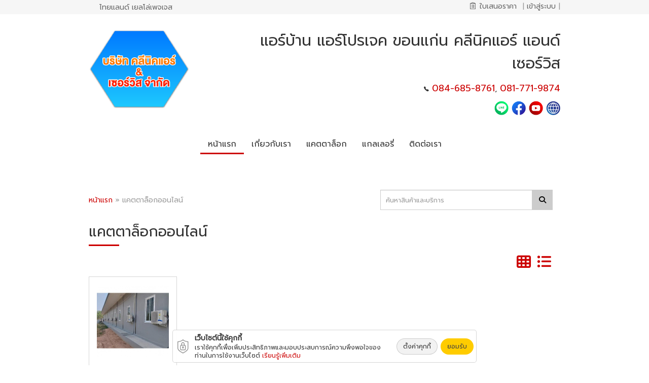

--- FILE ---
content_type: text/html; charset=UTF-8
request_url: https://clinicairkhonkaen.yellowpages.co.th/catalog/keyword/%E0%B8%A3%E0%B8%B1%E0%B8%9A%E0%B9%80%E0%B8%AB%E0%B8%A1%E0%B8%B2%E0%B8%95%E0%B8%B4%E0%B8%94%E0%B8%95%E0%B8%B1%E0%B9%89%E0%B8%87%E0%B9%81%E0%B8%AD%E0%B8%A3%E0%B9%8C%E0%B9%82%E0%B8%84%E0%B8%A3%E0%B8%87%E0%B8%81%E0%B8%B2%E0%B8%A3%20%E0%B8%82%E0%B8%AD%E0%B8%99%E0%B9%81%E0%B8%81%E0%B9%88%E0%B8%99
body_size: 14859
content:
<!DOCTYPE html>
<html lang="th" dir="ltr">
<head>
	<meta charset="utf-8">
	<meta name="referrer" content="origin-when-cross-origin" />
	<meta name="viewport" content="width=device-width, initial-scale=1.0" />
	<meta http-equiv="X-UA-Compatible" content="IE=edge">
	
	<!-- YP SEO -->
			<link rel="canonical" href="https://clinicairkhonkaen.yellowpages.co.th/catalog/keyword/รับเหมาติดตั้งแอร์โครงการ ขอนแก่น"/>
		<title>รับเหมาติดตั้งแอร์โครงการ ขอนแก่น | คำค้นหา | แอร์บ้าน แอร์โปรเจค ขอนแก่น คลีนิคแอร์ แอนด์ เซอร์วิส</title>
			<meta name="google-site-verification" content="ruoDHfQP5U1VxNsigzdZwPO5A8ulbLZnUlR_mro6Sfg" />
		<meta property="fb:app_id" content="986936604724797" />
		<meta name="author" content="เว็บหน้าเหลือง เยลโล่เพจเจส - Thailand YellowPages" />
			<meta name="robots" content="index, follow"/>
		<meta name="title" content="รับเหมาติดตั้งแอร์โครงการ ขอนแก่น | คำค้นหา | แอร์บ้าน แอร์โปรเจค ขอนแก่น คลีนิคแอร์ แอนด์ เซอร์วิส"/>
		<meta name="description" content="มองหาร้านขายแอร์ พร้อมติดตั้งบริษัท คลีนิคแอร์แอนด์เซอร์วิส จำกัด ขอนแก่น ขายแอร์บ้าน ซ่อมแอร์บ้าน ซ่อมแอร์โรงงานราคาถูก รูดบัตรได้ ขายส่งแอร์บ้าน แอร์โรงงา"/>
		<meta name="keywords" content="แอร์บ้าน แอร์โปรเจค ขอนแก่น คลีนิคแอร์ แอนด์ เซอร์วิส, ผู้ติดตั้งแอร์"/>
		<meta property="og:url" content="https://clinicairkhonkaen.yellowpages.co.th/catalog/keyword/รับเหมาติดตั้งแอร์โครงการ ขอนแก่น"/>
		<meta property="og:site_name" content="แอร์บ้าน แอร์โปรเจค ขอนแก่น คลีนิคแอร์ แอนด์ เซอร์วิส"/>
		<meta property="og:locale" content="th_TH"/>
		<meta property="og:title" content="รับเหมาติดตั้งแอร์โครงการ ขอนแก่น | คำค้นหา | แอร์บ้าน แอร์โปรเจค ขอนแก่น คลีนิคแอร์ แอนด์ เซอร์วิส"/>
		<meta property="og:type" content="website"/>
		<meta property="og:description" content="มองหาร้านขายแอร์ พร้อมติดตั้งบริษัท คลีนิคแอร์แอนด์เซอร์วิส จำกัด ขอนแก่น ขายแอร์บ้าน ซ่อมแอร์บ้าน ซ่อมแอร์โรงงานราคาถูก รูดบัตรได้ ขายส่งแอร์บ้าน แอร์โรงงา"/>
		<meta property="og:image" content="https://clinicairkhonkaen.yellowpages.co.th/sites/storage/files/users/7/5/2/4/7524607c-3bbf-4caa-aeec-51ca74768db8/67ee06d51e012-52355203-Banner-AXS-v3-%E0%B8%84%E0%B8%A5%E0%B8%B5%E0%B8%99%E0%B8%B4%E0%B8%84%E0%B9%81%E0%B8%AD%E0%B8%A3%E0%B9%8C%E0%B9%81%E0%B8%AD%E0%B8%99%E0%B8%94%E0%B9%8C%E0%B9%80%E0%B8%8B%E0%B8%AD%E0%B8%A3%E0%B9%8C%E0%B8%A7%E0%B8%B4%E0%B8%AA-%E0%B8%82%E0%B8%B2%E0%B8%A2%E0%B8%9E%E0%B8%A3%E0%B9%89%E0%B8%AD%E0%B8%A1%E0%B8%95%E0%B8%B4%E0%B8%94%E0%B8%95%E0%B8%B1%E0%B9%89%E0%B8%87%E0%B8%8B%E0%B9%88%E0%B8%AD%E0%B8%A1%E0%B9%81%E0%B8%AD%E0%B8%A3%E0%B9%8C%E0%B8%82%E0%B8%AD%E0%B8%99%E0%B9%81%E0%B8%81%E0%B9%88%E0%B8%99.jpg"/>
		<meta property="og:image:type" content="image/jpeg"/>
		<meta property="og:image:width" content="500"/>
		<meta property="og:image:height" content="500"/>
		<meta property="og:image:alt" content="แอร์บ้าน แอร์โปรเจค ขอนแก่น คลีนิคแอร์ แอนด์ เซอร์วิส"/>
		<meta name="twitter:card" content="summary"/>
		<meta name="twitter:site" content="@clinicairkhonkaen"/>
		<meta name="twitter:creator" content="@clinicairkhonkaen"/>
		<meta name="twitter:title" content="รับเหมาติดตั้งแอร์โครงการ ขอนแก่น | คำค้นหา | แอร์บ้าน แอร์โปรเจค ขอนแก่น คลีนิคแอร์ แอนด์ เซอร์วิส"/>
		<meta name="twitter:description" content="มองหาร้านขายแอร์ พร้อมติดตั้งบริษัท คลีนิคแอร์แอนด์เซอร์วิส จำกัด ขอนแก่น ขายแอร์บ้าน ซ่อมแอร์บ้าน ซ่อมแอร์โรงงานราคาถูก รูดบัตรได้ ขายส่งแอร์บ้าน แอร์โรงงา"/>
		<meta name="twitter:image" content="https://clinicairkhonkaen.yellowpages.co.th/sites/storage/files/users/7/5/2/4/7524607c-3bbf-4caa-aeec-51ca74768db8/67ee06d51e012-52355203-Banner-AXS-v3-%E0%B8%84%E0%B8%A5%E0%B8%B5%E0%B8%99%E0%B8%B4%E0%B8%84%E0%B9%81%E0%B8%AD%E0%B8%A3%E0%B9%8C%E0%B9%81%E0%B8%AD%E0%B8%99%E0%B8%94%E0%B9%8C%E0%B9%80%E0%B8%8B%E0%B8%AD%E0%B8%A3%E0%B9%8C%E0%B8%A7%E0%B8%B4%E0%B8%AA-%E0%B8%82%E0%B8%B2%E0%B8%A2%E0%B8%9E%E0%B8%A3%E0%B9%89%E0%B8%AD%E0%B8%A1%E0%B8%95%E0%B8%B4%E0%B8%94%E0%B8%95%E0%B8%B1%E0%B9%89%E0%B8%87%E0%B8%8B%E0%B9%88%E0%B8%AD%E0%B8%A1%E0%B9%81%E0%B8%AD%E0%B8%A3%E0%B9%8C%E0%B8%82%E0%B8%AD%E0%B8%99%E0%B9%81%E0%B8%81%E0%B9%88%E0%B8%99.jpg"/>
			
				<link rel="shortcut icon" type="image/x-icon" href="https://media.yellowpages.co.th/yellowpages/favicon/52355203/523552033004001.ico?itok=697522d137a15" sizes="16x16 32x32 48x48 96x96"/>
			<!-- YP SEO -->

	<link rel="stylesheet" media="all" href="/sites/storage/files/css/css_S5n5A4clMhSPnAqdfoLXvT0UQkaf8sSEoDmDhP47XP0.css" />
<link rel="stylesheet" media="all" href="/sites/storage/files/css/css_rkhoydHCjh1TppsJwfG0NqtpxzyWCl4nTgyBtuSNAi8.css" />
<link rel="stylesheet" media="all" href="/sites/storage/files/css/css_hZOIICVvqN-AHDRJ6T7XLfXL3TScnIVXo6nrr08zufQ.css" />
<link rel="stylesheet" media="all" href="/sites/storage/files/css/css_Cl2TGZUi4rh0_YKYerhnFE9ErOyKAtNGUyu76asNku8.css" />
<link rel="stylesheet" media="all" href="/sites/storage/files/css/css_hOy_XrJb1nNiJsVr0dXsLitmjKTFJyXPte3cvkrrsWI.css" />

		
<!--[if lte IE 8]>
<script src="/sites/storage/files/js/js_VtafjXmRvoUgAzqzYTA3Wrjkx9wcWhjP0G4ZnnqRamA.js"></script>
<![endif]-->

																		<style media="all">
							.animate-block.fast {
								font-family: inherit;
								display: block;
							}
						</style>
															
						<!-- Check Catalog Page -->
															<!--[if lte IE 9]>
	<script src="/core/assets/vendor/html5shiv/html5shiv.min.js?v=3.7.3&"></script>
	<![endif]-->
																		</head>
	<body class="lego-scrollbar use-palette" style="" >
	  <div class="dialog-off-canvas-main-canvas" data-off-canvas-main-canvas>
    <span id="typbot-body-begin" class="typbot typbot-body-begin" data-theme="SS1-SS2019" data-customerid="52355203" data-headingcode="300400" data-pack="SUPER-AXS-1-1Y" data-custnamet="แอร์บ้าน แอร์โปรเจค ขอนแก่น คลีนิคแอร์ แอนด์ เซอร์วิส" data-others="jsonencrypt"></span>

                <!-- Dark Overlay element -->
    <div class="overlay" ></div>
    <div class="top-bar" id="topblackbar">
        <div class="container">
            <div class="col-md-12 col-sm-12 col-xs-12 black-bar-menu no-gutter">
                <div class="col-md-6 col-sm-6 col-xs-6 black-bar-menu-left no-gutter">
                    <ul class="translate-language">
                                                                                                            <li><label id="google_translate_element" class="google-translate-element"></label></li>
                                                    
                        <li>
                                                            <a href="https://www.yellowpages.co.th" target="_blank" class="yp-name" title="ไทยแลนด์ เยลโล่เพจเจส"><span>ไทยแลนด์ เยลโล่เพจเจส</span></a>
                                                    </li>
                    </ul>
                </div>

                <div class="col-md-6 col-sm-6 col-xs-6 black-bar-menu-right text-align-right no-gutter">
                                            <ul class="no-gutter">
                                                                                                                                                                                            
                            <li class="typ-notification li-notification" id="li-notification">
                                                                                                        <a href="//clinicairkhonkaen.yellowpages.co.th/rfq/confirm" id="shopping-cart-notification" class="shopping-cart-notification" data-placement="bottom" data-toggle="typ-popover" data-html="true" data-container="body" data-content="">
                                        <span class="e-icon-typ-quotation"></span>
                                        <span class="quotation-text">ใบเสนอราคา</span>&nbsp;<span class="typ-notification span-notification" id="span-shopping-notification"></span>
                                    </a>
                                                                <div class="tooltip">
                                    <span class="tooltiptext">กรุณาตรวจสอบใบเสนอราคาของคุณ</span>
                                </div>
                                <span class="li-pipe">|</span>
                            </li>

                            <li class="home-page-ads-for-customer">
                                                                    <a href="#" data-toggle="modal" data-target="#userLoginModal" >
                                        <span>เข้าสู่ระบบ</span>
                                    </a>
                                    <span class="li-pipe">|</span>
                                                            </li>
                        </ul>
                                    </div>
            </div>
        </div>
    </div>
    <div class="modal fade login-page " id="userLoginModal" tabindex="-1" role="dialog" aria-labelledby="userLoginLabel" aria-hidden="true">
        <div class="modal-dialog">
            <form class="user-login-form" action="https://www.yellowpages.co.th/user/login?logindestination=%2F%2Fclinicairkhonkaen.yellowpages.co.th%2Fcatalog/keyword" method="post" id="user-login-form" accept-charset="UTF-8">
                <div class="modal-content modal-login" id="modal-login">
                    <div class="popup-body-close">
                        <button aria-hidden="true" class="close popup-button-close" data-dismiss="modal" type="button">
                            <img src="/themes/contrib/lptheme/images/icon/other/fancy_close.png">
                        </button>
                    </div>
                    <div class="modal-header">
                        <h4 class="modal-title">เข้าสู่ระบบ</h4>
                    </div>

                    <div class="modal-body form-item col-md-12">
                        <div class="text-align-center">
                            <a class="social-auth auth-link" href="https://www.yellowpages.co.th/track/l.php?b=aHR0cHM6Ly9hY2NvdW50cy5nb29nbGUuY29tL3NpZ25pbi9vYXV0aC9vYXV0aGNob29zZWFjY291bnQ/[base64]">
                                <img class="social-auth auth-icon" src="/modules/contrib/social_auth_google/img/google_logo.svg" alt="">
                            </a>
                            <a class="social-auth auth-link" href="https://www.yellowpages.co.th/track/l.php?b=[base64]">
                                <img class="social-auth auth-icon" src="/modules/contrib/social_auth_facebook/img/facebook_logo.svg" alt="">
                            </a>
                            <a class="social-auth auth-link" href="https://www.yellowpages.co.th/track/l.php?b=aHR0cHM6Ly9hcGkudHdpdHRlci5jb20vb2F1dGgvYXV0aG9yaXplP29hdXRoX3Rva2VuPWh0RENyUUFBQUFBQWo2ZWRBQUFCYmhzNUN5WQ==">
                                <img class="social-auth auth-icon" src="/modules/contrib/social_auth_twitter/img/twitter_logo.svg" alt="">
                            </a>
                        </div>
                    </div>

                    <div class="modal-body col-md-12 col-sm-12 col-xs-12">
                        <div class="form-item form-type-textfield form-item-name col-md-12">
                            <label for="edit-name" class="col-md-3">ชื่อผู้ใช้งาน : </label>
                            <input autocorrect="off" autocapitalize="off" spellcheck="false" autofocus="autofocus" aria-describedby="edit-name--description" type="text" id="edit-name" name="name" value=""
                                   placeholder="กรุณาใส่ชื่อผู้ใช้งาน"
                                   size="60" maxlength="60" class="form-text required col-md-9" required="required" aria-required="true">
                        </div>
                        <input type="hidden" name="form_id" value="user_login_form">
                        <div class="form-item form-type-password form-item-pass col-md-12">
                            <label for="edit-pass " class="col-md-3" >รหัสผ่าน : </label>
                            <input aria-describedby="edit-pass--description" type="password" id="edit-pass" name="pass"
                                   placeholder="กรุณาใส่รหัสผ่าน"
                                   size="60" maxlength="128" class="form-text required col-md-9" required="required" aria-required="true">
                        </div>
                        <div class="col-md-7 col-md-offset-3 btn-login-div text-center">
                            <button type="submit" class="btn btn-primary">เข้าสู่ระบบ</button>
                        </div>

                        <div class="modal-footer col-md-12 col-sm-12 col-xs-12">
                            <div class="col-md-6 col-sm-6 col-xs-6 reset text-align-left"><a href="https://www.yellowpages.co.th/user/password">รีเซ็ตรหัสผ่านของคุณ</a></div>
                            <div class="col-md-6 col-sm-6 col-xs-6 reset text-align-right"><a href="https://www.yellowpages.co.th/user/register">ลงทะเบียน</a></div>
                        </div>
                    </div>
                </div><!-- /.modal-content -->
                <iframe src="about:blank" id="iframe-typ-login" name="typ_login" style="display:none"></iframe>
                <input type="hidden" id="token_lp" value="">
                <input type="hidden" id="host_lp" value="https://www.yellowpages.co.th">
            </form>
        </div><!-- /.modal-dialog -->
    </div><!-- /.modal -->


    
          <div class="region region-content" id="region">
    <div data-drupal-messages-fallback class="hidden"></div>
  

        <!-- filename : ss19/header.html.twig -->
<div class="main-header-xs">
    <div class="header">
        <div class="container no-gutter">
            <div class="col-md-4 col-sm-5 col-xs-12 wg-logo">
                <a href="//clinicairkhonkaen.yellowpages.co.th/">
                                                                        <img class="img-responsive " src="//media.yellowpages.co.th/yellowpages/logo/6273483039b42-logo-v3-%E0%B8%84%E0%B8%A5%E0%B8%B4%E0%B8%99%E0%B8%B4%E0%B8%81%E0%B9%81%E0%B8%AD%E0%B8%A3%E0%B9%8C%E0%B9%80%E0%B8%8B%E0%B8%AD%E0%B8%A3%E0%B9%8C%E0%B8%A7%E0%B8%B4%E0%B8%AA.png?itok=697522d0" alt="ขายแอร์บ้าน ซ่อมแอร์บ้าน ซ่อมแอร์โรงงานราคาถูก รูดบัตรได้ ขายส่งแอร์บ้าน แอร์โรงงานแอร์รุ่นใหม่แบรนด์ดัง มีใบรับประกันทุกเครื่อง" title="มองหาร้านขายแอร์ พร้อมติดตั้งแอร์ ขอนแก่น "/>
                                                            </a>
            </div>
            <div class="col-md-8 col-sm-7 col-xs-12">
                <div class="table-info">
                                                                                                        <h2>แอร์บ้าน แอร์โปรเจค ขอนแก่น คลีนิคแอร์ แอนด์ เซอร์วิส</h2>
                                                                                                                                            <span class="ion-ios-telephone" data-pack="default" data-tags="telephone"></span>
                                                    <a href="tel:0846858761">084-685-8761</a>,                                                    <a href="tel:0817719874">081-771-9874</a>                                                <br>
                    
                                    </div>

                <div class="header-social">
                    <div class="social-edit">
                        <ul class="social-network-link">
                                                            <li>
                                                                            <a href="//media.yellowpages.co.th/yellowpages/line/th/52355203/67ef9a037faf7.png?itok=697522d0" class="showLineID" title="ID Line : 0846858761" data-lineid="0846858761" style="text-decoration: none;">
                                            <img src="/themes/contrib/lptheme/images/social/icon-line.png" alt="Line"  />
                                        </a>
                                                                    </li>
                                                                                        <li><a href="https://www.facebook.com/profile.php?id=100034941063988&amp;fref=pb&amp;hc_location=friends_tab" title="facebook" target="_blank" style="text-decoration: none;"><img src="/themes/contrib/lptheme/images/social/icon-facebook.png" alt="facebook" /></a></li>
                                                                                                                
                            
                                                            <li>
                                    <a href="https://www.youtube.com/watch?v=BVW-xl6ZO5M" title="Youtube" target="_blank" style="text-decoration: none;">
                                        <img src="/themes/contrib/lptheme/images/social/icon-youtube.png" alt="Youtube"
                                             class="contact-with-youtube" />
                                    </a>
                                </li>
                                                                                                                            <li><a href="https://clinicairkhonkaen.yellowpages.co.th/" title="เว็บไซต์" target="_blank" style="text-decoration: none;"><img src="/themes/contrib/lptheme/images/social/icon-website.png" alt="เว็บไซต์" /></a></li>
                                                                                                                </ul>
                    </div>
                </div>
            </div>
        </div>

        <div class="container no-gutter  fix-top">
            <div class="navbar-xs margin-tb-twenty">
                <div class="navbar-header-menu header-menu">
                    <ul class="nav navbar-nav">
                                                    <li>
                                                                    <a href="//clinicairkhonkaen.yellowpages.co.th/home" id="home" target="_self"
                                       class="active">
                                        <h4 class="panel-title">หน้าแรก</h4>
                                    </a>

                                
                            </li>
                                                    <li>
                                                                    <a href="//clinicairkhonkaen.yellowpages.co.th/#about-us" class="js-scroll-trigger" role="button" id="#about-us" target="_self">
                                        <h4 class="panel-title">เกี่ยวกับเรา</h4>
                                    </a>
                                
                            </li>
                                                    <li>
                                                                    <a href="//clinicairkhonkaen.yellowpages.co.th/#catalog" class="js-scroll-trigger" role="button" id="#catalog" target="_self">
                                        <h4 class="panel-title">แคตตาล็อก</h4>
                                    </a>
                                
                            </li>
                                                    <li>
                                                                    <a href="//clinicairkhonkaen.yellowpages.co.th/#gallery" class="js-scroll-trigger" role="button" id="#gallery" target="_self">
                                        <h4 class="panel-title">แกลเลอรี่</h4>
                                    </a>
                                
                            </li>
                                                    <li>
                                                                    <a href="//clinicairkhonkaen.yellowpages.co.th/#contactus" class="js-scroll-trigger" role="button" id="#contactus" target="_self">
                                        <h4 class="panel-title">ติดต่อเรา</h4>
                                    </a>
                                
                            </li>
                                            </ul>
                </div>
            </div>
        </div>

        <div class="container-fluid no-gutter">
            <div class="hidden-scroll">
                <!-- filename: ss19/menu-scroll.html.twig -->
<div class="container">
    <div class="navbar margin-tb-ten">
        <div class="navbar-header-menu header-menu navbar-center">
            <ul class="nav navbar-nav">
                                    <li >
                                                                                    <a href="" id="home" target="_self"
                                   class="js-scroll-trigger " title="หน้าแรก">
                                    <h4 class="panel-title">หน้าแรก</h4>
                                </a>
                                                                        </li>
                                    <li >
                                                                                    <a href="#about-us" id="#about-us" target="_self"
                                   class="js-scroll-trigger " title="เกี่ยวกับเรา">
                                    <h4 class="panel-title">เกี่ยวกับเรา</h4>
                                </a>
                                                                        </li>
                                    <li >
                                                                                    <a href="#catalog" id="#catalog" target="_self"
                                   class="js-scroll-trigger active" title="แคตตาล็อก">
                                    <h4 class="panel-title">แคตตาล็อก</h4>
                                </a>
                                                                        </li>
                                    <li >
                                                                                    <a href="#gallery" id="#gallery" target="_self"
                                   class="js-scroll-trigger " title="แกลเลอรี่">
                                    <h4 class="panel-title">แกลเลอรี่</h4>
                                </a>
                                                                        </li>
                                    <li >
                                                                                    <a href="#contactus" id="#contactus" target="_self"
                                   class="js-scroll-trigger " title="ติดต่อเรา">
                                    <h4 class="panel-title">ติดต่อเรา</h4>
                                </a>
                                                                        </li>
                            </ul>
        </div>
    </div>
</div>            </div>
        </div>

        
                                    </div>
</div>

<div class="main-mobile main-mobile-header-xs">
    <!-- filename: ss19/menu-mobile.html.twig -->
<nav class="sidenav hidden-sidenav" cancelable="false">
    <a role="button" class="btn btn-close-menu closebtn"><span class="fa fa-times"></span></a>
    <ul class="nav padding-top-sixty">
                <li class="padding-bottom-ten">
                                    <a href="" id="home" target="_self"
                   class="  js-scroll-trigger">
                    <h4 class="panel-title">หน้าแรก</h4>
                </a>
                            </li>
            <li class="padding-bottom-ten">
                                    <a href="/#about-us" id="#about-us" target="_self"
                   class="  js-scroll-trigger">
                    <h4 class="panel-title">เกี่ยวกับเรา</h4>
                </a>
                            </li>
            <li class="padding-bottom-ten">
                                    <a href="/#catalog" id="#catalog" target="_self"
                   class=" active js-scroll-trigger">
                    <h4 class="panel-title">แคตตาล็อก</h4>
                </a>
                            </li>
            <li class="padding-bottom-ten">
                                    <a href="/#gallery" id="#gallery" target="_self"
                   class="  js-scroll-trigger">
                    <h4 class="panel-title">แกลเลอรี่</h4>
                </a>
                            </li>
            <li class="padding-bottom-ten">
                                    <a href="/#contactus" id="#contactus" target="_self"
                   class="  js-scroll-trigger">
                    <h4 class="panel-title">ติดต่อเรา</h4>
                </a>
                            </li>
        </ul>
        <hr>
    <div class="quick-contact-social">
        <div class="col-md-12 margin-tb-ten">
            <b>ติดต่อ</b>
        </div>
        <div class="col-md-12">
            <div class="social-with-menu-">

            <span>
                    <a href="//media.yellowpages.co.th/yellowpages/line/th/52355203/67ef9a037faf7.png?itok=697522d0" class="showLineID" title="ID Line : 0846858761" data-lineid="0846858761" style="text-decoration: none;">
                <img src="/themes/contrib/lptheme/images/social/icon-line.png" alt="Line" class="contact-with-line"  />
            </a>
            </span>
    
            <span>
        <a href="https://www.facebook.com/profile.php?id=100034941063988&amp;fref=pb&amp;hc_location=friends_tab" title="facebook" target="_blank" style="text-decoration: none;">
            <img src="/themes/contrib/lptheme/images/social/icon-facebook.png" alt="facebook" class="contact-with-facebook" />
        </a>
    </span>
    
    
    
    
            <span>
        <a href="https://www.youtube.com/watch?v=BVW-xl6ZO5M" title="Youtube" target="_blank" style="text-decoration: none;">
           <img src="/themes/contrib/lptheme/images/social/icon-youtube.png" alt="Youtube" class="contact-with-youtube" />
        </a>
        </span>
    
    
                        <span>
            <a href="https://clinicairkhonkaen.yellowpages.co.th/" title="เว็บไซต์" target="_blank" style="text-decoration: none;">
                <img src="/themes/contrib/lptheme/images/social/icon-website.png" alt="เว็บไซต์" class="contact-with-website" />
            </a>
        </span>
            
    </div>        </div>
    </div>
    </nav>

<div class="container-fluid no-gutter">
    <div class="col-xs-12 main-navbar-mobile fix-top">
        <div class="icon-menu">
            <button type="button" class="navbar-toggle open-navigation pull-left">
                <i class="fas fa-bars"></i>
            </button>
        </div>
        <div class="brand-logo text-aling-center">
            <a class="btn" href="//clinicairkhonkaen.yellowpages.co.th/">
                                                            <img class="mobile-logo" src="//media.yellowpages.co.th/yellowpages/logo/6273483039b42-logo-v3-%E0%B8%84%E0%B8%A5%E0%B8%B4%E0%B8%99%E0%B8%B4%E0%B8%81%E0%B9%81%E0%B8%AD%E0%B8%A3%E0%B9%8C%E0%B9%80%E0%B8%8B%E0%B8%AD%E0%B8%A3%E0%B9%8C%E0%B8%A7%E0%B8%B4%E0%B8%AA.png?itok=697522d0" alt="ขายแอร์บ้าน ซ่อมแอร์บ้าน ซ่อมแอร์โรงงานราคาถูก รูดบัตรได้ ขายส่งแอร์บ้าน แอร์โรงงานแอร์รุ่นใหม่แบรนด์ดัง มีใบรับประกันทุกเครื่อง" title="มองหาร้านขายแอร์ พร้อมติดตั้งแอร์ ขอนแก่น "/>
                                                </a>

                    </div>
        <div class="company col-md-12 col-sm-12 col-xs-12 text-align-center margin-top-ten">
            <p>แอร์บ้าน แอร์โปรเจค ขอนแก่น คลีนิคแอร์ แอนด์ เซอร์วิส</p>
        </div>
    </div>
</div>

    <div class="container-fluid no-gutter">
        <div class="mobile-fullwidth-no-animate">
            
                                                    
                                                                            </div>
    </div>

    </div>



<!-- filename: ss19/content-layout.html.twig -->

            <!-- file /ss19/catalog -->
    <div class="container" id="catalog" >
                
                        <div class="margin-top-fifty col-md-12 col-sm-12 col-xs-12 no-gutter">
                                                                                                <div class="col-md-12 col-sm-12 col-xs-12 no-gutter">
                            <div class="breadcrumb-catalog col-md-6 col-sm-12 col-xs-12">
                                <a href="//clinicairkhonkaen.yellowpages.co.th">หน้าแรก</a> <span> » </span>
                                <span>แคตตาล็อกออนไลน์</span>
                            </div>

                            <div class="col-md-6 col-sm-6 col-xs-12">
                                <form action="//clinicairkhonkaen.yellowpages.co.th/catalog/search" method="get">
                                    <div class="input-group input-group-catalog">
                                        <input type="text" name="q"  maxlength="50" class="form-control required input-search" placeholder="ค้นหาสินค้าและบริการ" aria-describedby="basic-addon2">
                                        <span class="input-group-btn">
                                            <button class="input-group-addon btn-search" id="basic-addon2" type="submit"><i class="fas fa-search"></i></button>
                                        </span>
                                    </div>
                                </form>
                            </div>
                        </div>
                                                    
                                                        <div class="wg-title-wc col-md-12 col-sm-12 col-xs-12 no-gutter">
                        <div class="wg-title">
                                                                                                <h1 class="catalog-title">แคตตาล็อกออนไลน์</h1>
                                                                                                                    <span class="txt-title"></span>
                        </div>

                                                <div class="wg-catalog-icon no-gutter">
                            <div class="icon-gridview">
                                <i class="fas fa-th"></i>
                            </div>
                            <div class="icon-listview">
                                <i class="fas fa-list-ul"></i>
                            </div>
                        </div>
                                            </div>
                    


                    <div class="wg-content-catalog">
                                                <div class="wg-catalog-grid ">

                            <ul class="wg-catalog-list-item ">
                                                                                                                                                                                <li class="catalog-list-item pack-xs ">
                                                                                                                                                                                                            <a href="//clinicairkhonkaen.yellowpages.co.th/catalog/item/รับเหมาติดตั้งแอร์โครงการ-ขอนแก่น-qaMdca2" target="_self">
                                                                                        <div class="wg-content-catalog-img">
                                                                                                    <img src="/sites/storage/files/styles/550x550/typmedia/olc/52355203/52355203_10.jpg?itok=697522d1" class="img-responsive" title="แอร์บ้าน แอร์โปรเจค ขอนแก่น คลีนิคแอร์ แอนด์ เซอร์วิส - รับเหมาติดตั้งแอร์โครงการ ขอนแก่น" alt="แอร์บ้าน แอร์โปรเจค ขอนแก่น คลีนิคแอร์ แอนด์ เซอร์วิส - รับเหมาติดตั้งแอร์โครงการ ขอนแก่น">
                                                                                            </div>
                                            <div class="wg-content-catalog-tradename">
                                                <p>รับเหมาติดตั้งแอร์โครงการ ขอนแก่น</p>
                                            </div>

                                                                                            <div class="wg-catalog-price price-detail">
                                                                                                    </div>

                                                                                                    <a href="//clinicairkhonkaen.yellowpages.co.th/catalog/item/รับเหมาติดตั้งแอร์โครงการ-ขอนแก่น-qaMdca2" target="_self" class="btn btn-request-rfq">ดูรายละเอียด</a>
                                                                                                                                    </a>
                                    </li>
                                                            </ul>
                        </div>

                                                <div class="wg-catalog-list ">
                            <ul class="no-gutter">
                                                                    <li class="catalog-list-item col-md-12 col-xs-12 col-sm-12">
                                        <div class="col-md-3 col-sm-4 col-xs-12 wg-listview-box">
                                            <div class="wg-listview-img">
                                                                                                                                                            
                                                                                                            

                                                    <a href="//clinicairkhonkaen.yellowpages.co.th/catalog/item/รับเหมาติดตั้งแอร์โครงการ-ขอนแก่น-qaMdca2" target="_self">
                                                        <img src="/sites/storage/files/styles/550x550/typmedia/olc/52355203/52355203_10.jpg?itok=697522d1" class="img-responsive" title="แอร์บ้าน แอร์โปรเจค ขอนแก่น คลีนิคแอร์ แอนด์ เซอร์วิส - รับเหมาติดตั้งแอร์โครงการ ขอนแก่น" alt="แอร์บ้าน แอร์โปรเจค ขอนแก่น คลีนิคแอร์ แอนด์ เซอร์วิส - รับเหมาติดตั้งแอร์โครงการ ขอนแก่น">
                                                    </a>
                                                                                            </div>
                                        </div>
                                        <div class="col-md-8 col-sm-8 col-xs-12 catalog-listview-title">
                                            <a href="//clinicairkhonkaen.yellowpages.co.th/catalog/item/รับเหมาติดตั้งแอร์โครงการ-ขอนแก่น-qaMdca2" target="_self">
                                                <h2>รับเหมาติดตั้งแอร์โครงการ ขอนแก่น</h2>
                                            </a>
                                            <p>รับเหมาติดตั้งแอร์โครงการ ขอนแก่น

บริษัท คลีนิกแอร์ แอนด์ เซอร์วิส ขอนแก่น รับเหมาติดตั้งวางระบบปรับอากาศสำหรับโครงการบ้านจัดสรร โรงงาน สำนักงาน อาคาร โชว์รูม&nbsp;รับเหมาติดตั้งแอร์โรงงาน งานเหมาระบบปรับอากาศส่วนราชการ รับเหมาติดตั้งแอร์หมู่บ้าน แอร์คอนโด&nbsp;ในโครงการทุกพื้นที่ในจังหวัดขอนแก่น&nbsp;กาฬสินธุ์ และมหาสารคาม&nbsp;โดยช่างแอร์มืออาชีพ ใช้อุปกรณ์ติดตั้งมาตรฐานบริการดีมีเครื่องมือครบ งานติดตั้งเนี๊ยบตรวจสอบเก็บงานเรียบร้อยวางใจได้ บริหารควบคุมงานโดยช่างจอห์น ขอนแก่น ผู้เชี่ยวชาญด้านแอร์ ผ่านการอบรมเทคนิคแอร์รุ่นใหม่ๆ ของศูนย์บริการแอร์ชั้นนำ



รับเหมาติดตั้งแอร์โครงการ ขอนแก่น&nbsp;มีสต็อคพร้อมส่งในพื้นที่จังหวัดขอนแก่น&nbsp;และอำเภอเมืองขอนแก่น เวียงเก่า บ้านแฮด บ้านฝาง พระยืน ซำสูง น้ำพอง บ้านไผ่ หนองเรือ เขาสวนกวาง อุบลรัตน์ โนนศิลา ชนบท มัญจาคีรี กระนวน ภูเวียง แวงใหญ่ พล โคกโพธิ์ไชยเปือยน้อย หนองนาคำ ชุมแพ หนองสองห้อง แวงน้อย ภูผาม่าน สีชมพู&nbsp;กาฬสินธุ์ และมหาสารคาม
</p>
                                            <p>หมวดหมู่ : <a href="//clinicairkhonkaen.yellowpages.co.th/catalog/category/ผู้ติดตั้งแอร์">ผู้ติดตั้งแอร์</a>, <a href="//clinicairkhonkaen.yellowpages.co.th/catalog/category/ขายปลีกอุปกรณ์และอะไหล่แอร์">ขายปลีกอุปกรณ์และอะไหล่แอร์</a>, <a href="//clinicairkhonkaen.yellowpages.co.th/catalog/category/ช่างซ่อมและบริการล้างแอร์">ช่างซ่อมและบริการล้างแอร์</a></p>

                                                                                            <div class="wg-catalog-price price-detail">
                                                                                                    </div>

                                                                                                    <a href="//clinicairkhonkaen.yellowpages.co.th/catalog/item/รับเหมาติดตั้งแอร์โครงการ-ขอนแก่น-qaMdca2" target="_self" class="btn btn-request-rfq">ดูรายละเอียด</a>
                                                                                                                                    </div>
                                    </li>
                                                            </ul>
                        </div>
                                            </div>

                    
                    

                            </div>

        
        
            </div>
    



        <div class="container" >
        
        <div class="container-fluid no-gutter ">
                            <div class="col-md-12 col-sm-12 col-xs-12 no-gutter">
                    <div class="wg-box" data-component="grid.1-1" id="697522d123651">
                        <div class="col-md-6 col-sm-6 col-xs-12">
                                                            <!-- filename: ss19/content-layout.html.twig -->

    <div class="catalog-keywords content-grid " >
    <div class="content-grid">
        <div class="wg-title">
            <h2>คำค้นสินค้า</h2>
            <span class="txt-title"></span>
        </div>

        <div class="wg-catalog-box">
                            <div class="wg-catalog-box-sm">
                    <a href="//clinicairkhonkaen.yellowpages.co.th/catalog/keyword/%E0%B9%81%E0%B8%AD%E0%B8%A3%E0%B9%8C%E0%B8%81%E0%B8%A3%E0%B8%B5GREE%20%E0%B8%82%E0%B8%AD%E0%B8%99%E0%B9%81%E0%B8%81%E0%B9%88%E0%B8%99" target="_self">
                        แอร์กรีGREE ขอนแก่น
                    </a>
                </div>

                            <div class="wg-catalog-box-sm">
                    <a href="//clinicairkhonkaen.yellowpages.co.th/catalog/keyword/%E0%B9%81%E0%B8%AD%E0%B8%A3%E0%B9%8C%E0%B9%84%E0%B8%94%E0%B8%81%E0%B8%B4%E0%B9%89%E0%B8%99%20%E0%B8%82%E0%B8%AD%E0%B8%99%E0%B9%81%E0%B8%81%E0%B9%88%E0%B8%99" target="_self">
                        แอร์ไดกิ้น ขอนแก่น
                    </a>
                </div>

                            <div class="wg-catalog-box-sm">
                    <a href="//clinicairkhonkaen.yellowpages.co.th/catalog/keyword/%E0%B9%81%E0%B8%AD%E0%B8%A3%E0%B9%8C%E0%B9%84%E0%B8%8B%E0%B9%82%E0%B8%88%E0%B9%80%E0%B8%94%E0%B8%99%E0%B8%81%E0%B8%B4%20%E0%B8%82%E0%B8%AD%E0%B8%99%E0%B9%81%E0%B8%81%E0%B9%88%E0%B8%99" target="_self">
                        แอร์ไซโจเดนกิ ขอนแก่น
                    </a>
                </div>

                            <div class="wg-catalog-box-sm">
                    <a href="//clinicairkhonkaen.yellowpages.co.th/catalog/keyword/%E0%B8%82%E0%B8%B2%E0%B8%A2%E0%B8%AA%E0%B9%88%E0%B8%87%E0%B9%81%E0%B8%AD%E0%B8%A3%E0%B9%8C%E0%B8%9A%E0%B9%89%E0%B8%B2%E0%B8%99%20%E0%B8%82%E0%B8%AD%E0%B8%99%E0%B9%81%E0%B8%81%E0%B9%88%E0%B8%99" target="_self">
                        ขายส่งแอร์บ้าน ขอนแก่น
                    </a>
                </div>

                            <div class="wg-catalog-box-sm">
                    <a href="//clinicairkhonkaen.yellowpages.co.th/catalog/keyword/%E0%B8%82%E0%B8%B2%E0%B8%A2%E0%B8%AA%E0%B9%88%E0%B8%87%E0%B9%81%E0%B8%AD%E0%B8%A3%E0%B9%8C%E0%B9%82%E0%B8%A3%E0%B8%87%E0%B8%87%E0%B8%B2%E0%B8%99%20%E0%B8%82%E0%B8%AD%E0%B8%99%E0%B9%81%E0%B8%81%E0%B9%88%E0%B8%99" target="_self">
                        ขายส่งแอร์โรงงาน ขอนแก่น
                    </a>
                </div>

                            <div class="wg-catalog-box-sm">
                    <a href="//clinicairkhonkaen.yellowpages.co.th/catalog/keyword/%E0%B9%81%E0%B8%AD%E0%B8%A3%E0%B9%8C%E0%B8%9D%E0%B8%B1%E0%B9%88%E0%B8%87%E0%B8%9D%E0%B9%89%E0%B8%B2%E0%B9%84%E0%B8%94%E0%B8%81%E0%B8%B4%E0%B9%89%E0%B8%99%20%E0%B8%82%E0%B8%AD%E0%B8%99%E0%B9%81%E0%B8%81%E0%B9%88%E0%B8%99" target="_self">
                        แอร์ฝั่งฝ้าไดกิ้น ขอนแก่น
                    </a>
                </div>

                            <div class="wg-catalog-box-sm">
                    <a href="//clinicairkhonkaen.yellowpages.co.th/catalog/keyword/%E0%B9%81%E0%B8%AD%E0%B8%A3%E0%B9%8C%E0%B9%80%E0%B8%9B%E0%B8%A5%E0%B8%B7%E0%B8%AD%E0%B8%A2%20CARRIER%20%E0%B8%82%E0%B8%AD%E0%B8%99%E0%B9%81%E0%B8%81%E0%B9%88%E0%B8%99" target="_self">
                        แอร์เปลือย CARRIER ขอนแก่น
                    </a>
                </div>

                            <div class="wg-catalog-box-sm">
                    <a href="//clinicairkhonkaen.yellowpages.co.th/catalog/keyword/%E0%B8%82%E0%B8%B2%E0%B8%A2%E0%B8%AD%E0%B8%B0%E0%B9%84%E0%B8%AB%E0%B8%A5%E0%B9%88%E0%B9%81%E0%B8%AD%E0%B8%A3%E0%B9%8C%20%E0%B8%82%E0%B8%AD%E0%B8%99%E0%B9%81%E0%B8%81%E0%B9%88%E0%B8%99" target="_self">
                        ขายอะไหล่แอร์ ขอนแก่น
                    </a>
                </div>

                            <div class="wg-catalog-box-sm">
                    <a href="//clinicairkhonkaen.yellowpages.co.th/catalog/keyword/%E0%B8%8A%E0%B9%88%E0%B8%B2%E0%B8%87%E0%B8%A5%E0%B9%89%E0%B8%B2%E0%B8%87%E0%B9%81%E0%B8%AD%E0%B8%A3%E0%B9%8C%E0%B9%81%E0%B8%A5%E0%B8%B0%E0%B8%95%E0%B8%B4%E0%B8%94%E0%B8%95%E0%B8%B1%E0%B9%89%E0%B8%87%E0%B9%81%E0%B8%AD%E0%B8%A3%E0%B9%8C" target="_self">
                        ช่างล้างแอร์และติดตั้งแอร์
                    </a>
                </div>

                            <div class="wg-catalog-box-sm">
                    <a href="//clinicairkhonkaen.yellowpages.co.th/catalog/keyword/%E0%B8%A3%E0%B8%B1%E0%B8%9A%E0%B9%80%E0%B8%AB%E0%B8%A1%E0%B8%B2%E0%B8%95%E0%B8%B4%E0%B8%94%E0%B8%95%E0%B8%B1%E0%B9%89%E0%B8%87%E0%B9%81%E0%B8%AD%E0%B8%A3%E0%B9%8C%E0%B9%82%E0%B8%84%E0%B8%A3%E0%B8%87%E0%B8%81%E0%B8%B2%E0%B8%A3%20%E0%B8%82%E0%B8%AD%E0%B8%99%E0%B9%81%E0%B8%81%E0%B9%88%E0%B8%99" target="_self">
                        รับเหมาติดตั้งแอร์โครงการ ขอนแก่น
                    </a>
                </div>

                    </div>
    </div>
</div>



                                                    </div>

                        <div class="col-md-6 col-sm-6 col-xs-12">
                                                            <!-- filename: ss19/content-layout.html.twig -->

    <div class="catalog-brands content-grid " >
    <div class="content-grid">
        <div class="wg-title">
            <h2>
                                                            ตราสินค้า
                                                </h2>
            <span class="txt-title"></span>
        </div>
        <div class="wg-catalog-box">
                            <div class="wg-catalog-box-sm">
                    <a href="//clinicairkhonkaen.yellowpages.co.th/catalog/brand/%E0%B8%84%E0%B8%A5%E0%B8%B5%E0%B8%99%E0%B8%B4%E0%B8%81%E0%B9%81%E0%B8%AD%E0%B8%A3%E0%B9%8C%20%E0%B9%81%E0%B8%AD%E0%B8%99%E0%B8%94%E0%B9%8C%20%E0%B9%80%E0%B8%8B%E0%B8%AD%E0%B8%A3%E0%B9%8C%E0%B8%A7%E0%B8%B4%E0%B8%AA%20%E0%B8%82%E0%B8%AD%E0%B8%99%E0%B9%81%E0%B8%81%E0%B9%88%E0%B8%99" target="_self">
                        คลีนิกแอร์ แอนด์ เซอร์วิส ขอนแก่น
                    </a>
                </div>
                    </div>
    </div>
</div>



                                                    </div>
                    </div>
                </div>
                    </div>
    </div>







    <!-- filename: ss19/footer.html.twig -->
<footer class="supersite-footer margin-top-fifty">
                <!-- filename: ss19/footer-type3.html.twig -->
<div class="main-footer footer-color-blue">
            <div class="container no-gutter margin-tb-fourty">
            <div class="col-md-4 col-sm-12 col-xs-12">
                <div class="padding-right-fourty main-footer-about">
                                                                <div class="box-footer-profile">
                            <h4 class="margin-bottom-thirty">รับเหมาติดตั้งแอร์บ้านราคาถูก ขอนแก่น คลีนิคแอร์ แอนด์ เซอร์วิส</h4>
                            <p>
                                                                                                                                    ร้านขายแอร์บ้าน ซ่อมแอร์บ้าน ซ่อมแอร์โรงงานราคาถูก รูดบัตรได้ ขายส่งแอร์บ้าน แอร์โรงงานแอร์รุ่นใหม่แบรนด์ดัง มีใบรับประกันทุกเครื่องพร้อมบริการติดตั้ง&nbsp;

                            </p>
                                                            <br>
                                <p>วันจันทร์ - วันเสาร์ เวลา 08:30 - 17:00 น.</p>
                                                    </div>
                                    </div>
            </div>

            <div class="col-md-4 col-sm-12 col-xs-12">
                <div class="main-footer-contact">
                                                                <h4 class="margin-bottom-thirty" >ติดต่อเรา</h4>
                        <ul>
                            <li class="footer-address margin-bottom-fifteen"><i class="fa fa-home"></i><span>แอร์บ้าน แอร์โปรเจค ขอนแก่น คลีนิคแอร์ แอนด์ เซอร์วิส</span></li>
                            <li class="footer-address margin-bottom-fifteen"><i class="fas fa-map-marker-alt"></i>
                                <a href="#" class="typ-btn-direction" data-lat="16.421353259214538" data-lon="102.81017180737344">
                                    <span>
                                    65/5 หมู่ที่ 19                                    ตำบลบ้านเป็ด อำเภอเมืองขอนแก่น จังหวัดขอนแก่น
                                    40000
                                    </span>
                                </a>
                            </li>
                                                        <li class="footer-address margin-bottom-fifteen">
                                <i class="fa fa-phone"></i>
                                                                    <span><a href="tel:0846858761">084-685-8761</a></span>
                                    ,&nbsp;
                                                                                                        <span><a href="tel:0817719874">081-771-9874</a></span>
                                                                                                </li>
                                                                                                                <li class="footer-address margin-bottom-fifteen"><i class="fa fa-globe"></i>
                                <span><a href="https://clinicairkhonkaen.yellowpages.co.th" target="_blank">https://clinicairkhonkaen.yellowpages.co.th</a></span>
                            </li>
                                                    </ul>
                    
                </div>
            </div>

            <div class="col-md-4 col-sm-12 col-xs-12">
                                <div class="padding-left-fourty main-footer-social">

                                            <h4 class="margin-bottom-thirty" >เพิ่มเพื่อน</h4>
                        <p>
                            
                                                                    <a href="//media.yellowpages.co.th/yellowpages/line/th/52355203/67ef9a037faf7.png?itok=697522d0" class="showLineID" data-lineid="0846858761">
                                        <img class="img-responsive" src="//media.yellowpages.co.th/yellowpages/line/th/52355203/67ef9a037faf7.png?itok=697522d0" alt="เพิ่มเพื่อน">
                                    </a>
                                
                                                    </p>


                                                                                    <p>
                                    <a href="//media.yellowpages.co.th/yellowpages/line/th/52355203/67ef9a037faf7.png?itok=697522d0" target="_blank" class="showLineID" data-lineid="0846858761">
                                        <img src="/themes/contrib/lptheme/images/logo/line-addfriends.png" alt="Add Friends" class="img-responsive">
                                    </a>
                                </p>
                                <p>Line ID: <a href="//media.yellowpages.co.th/yellowpages/line/th/52355203/67ef9a037faf7.png?itok=697522d0" target="_blank" class="showLineID" data-lineid="0846858761">0846858761</a></p>
                            
                        
                                    </div>
            </div>
        </div>
    </div>
<div class="copy-right">
    <div class="container no-gutter ">
        <div class="copy-right-left col-md-5 col-sm-12 col-xs-12 margin-tb-ten">
            &copy; 2569 <a href="//clinicairkhonkaen.yellowpages.co.th" target="_self"> แอร์บ้าน แอร์โปรเจค ขอนแก่น คลีนิคแอร์ แอนด์ เซอร์วิส</a>
           <div class="truehits" id="truehits_div">
               <br>All rights reserved.
           </div>
        </div>

        <div class="copy-right-right col-md-7 col-sm-12 col-xs-12">
                                                                <div class="col-md-6 col-sm-6 col-xs-12 no-gutter">
                <div class="col-md-6 col-sm-6 col-xs-12 margin-tb-ten">
                    <img src="/themes/contrib/lptheme/images/logo/comodo-ssl-500x500.png" alt="Comodo SSL Certificate" class="img-responsive">
                </div>
                <a class="col-md-6 col-sm-6 col-xs-12 no-gutter margin-tb-ten">
                    Work is Secure                    <br>
                    Protect Data With Encrypt                </a>
            </div>
            <div class="col-md-6 col-sm-6 col-xs-12 no-gutter">
                <div class="col-md-6 col-sm-6 col-xs-12 margin-tb-ten">
                                            <img src="/themes/contrib/lptheme/images/logo/YP_LOGO2018-Y-w200.png" alt="Powered By YellowPages" class="img-responsive">
                    
                </div>
                <a class="col-md-6 col-sm-6 col-xs-12 no-gutter margin-tb-ten">
                    Powered By<br>
                    Thailand YellowPages
                </a>
            </div>
        </div>
    </div>
</div>
    
                    <!-- YP TRACKING -->
    <script type="text/javascript">
        (function() {
            var inframe = ""; var inframeReferrer = false;
            try {
                if(top.document.domain !== self.document.domain){
                    inframe="&inframe="+window.top.location.hostname;
                    inframeReferrer = document.referrer;
                }
            } catch (err) {
                inframeReferrer = document.referrer;
            }
            if (inframeReferrer) {
                var elemLink = document.createElement('a');
                elemLink.setAttribute('href',inframeReferrer);
                inframe = "&inframe=" + escape(elemLink.hostname);
            }
            var ypa = document.createElement('script');
            ypa.type = 'text/javascript';
            ypa.async = true;
            ypa.src = "//www.yellowpages.co.th/track/track-ga.php?url=" + escape(window.location.href) + inframe;
            var s = document.getElementsByTagName('script')[0];
            s.parentNode.insertBefore(ypa, s);
        })();
    </script>

        <script type="text/javascript" src="https://translate.google.com/translate_a/element.js?cb=googleTranslateElementInit"></script>
    <script type="text/javascript">
        function googleTranslateElementInit() {
            new google.translate.TranslateElement({
                pageLanguage: 'en',
                includedLanguages: 'en,id,ja,lo,ms,th,vi,zh-CN,zh-TW',
                layout: google.translate.TranslateElement.InlineLayout.SIMPLE,
                multilanguagePage: true
            }, 'google_translate_element');
        }
    </script>
    <script src="https://www.yellowpages.co.th/track/track.js" type="text/javascript"></script>

    <script type="text/javascript"> __th_page="catalog";</script>

    <script type="text/javascript">
        (function() {
            var ga1 = document.createElement('script'); ga1.type = 'text/javascript';
            ga1.async = true;
            ga1.src = "//lvs.truehits.in.th/dataa/m0023450.js";
            var s = document.getElementsByTagName('script')[0];
            s.parentNode.insertBefore(ga1, s);
        })();
    </script>
        
    
    <a role="button" class="back-to-top hide">
        <div class="custom-back-to-top">
            <i class="fas fa-2x fa-angle-up" style="padding: 3px 5px;"></i>
        </div>
    </a>
        </footer>

  </div>

<span id="typbot-body-end" class="typbot typbot-body-end" data-theme="SS-SS2019" data-customerid="52355203" data-custnamet="แอร์บ้าน แอร์โปรเจค ขอนแก่น คลีนิคแอร์ แอนด์ เซอร์วิส" data-others="jsonencrypt"></span>

  </div>

<script type="application/json" data-drupal-selector="drupal-settings-json">{"path":{"baseUrl":"\/","scriptPath":null,"pathPrefix":"","currentPath":"lp\/clinicairkhonkaen.yellowpages.co.th\/catalog\/keyword\/\u0e23\u0e31\u0e1a\u0e40\u0e2b\u0e21\u0e32\u0e15\u0e34\u0e14\u0e15\u0e31\u0e49\u0e07\u0e41\u0e2d\u0e23\u0e4c\u0e42\u0e04\u0e23\u0e07\u0e01\u0e32\u0e23 \u0e02\u0e2d\u0e19\u0e41\u0e01\u0e48\u0e19","currentPathIsAdmin":false,"isFront":false,"currentLanguage":"th"},"pluralDelimiter":"\u0003","suppressDeprecationErrors":true,"ajaxPageState":{"libraries":"bootstrap\/theme,core\/html5shiv,lptheme\/bootstrap-scripts,lptheme\/global-styling,lptheme\/supersite,lptheme\/supersite-palette-1,lptheme\/supersite-theme-light,lptheme\/supersite-xs,lptheme\/website-detector,system\/base,typ_contrib\/colorbox,typ_contrib\/js-flag-icon,typ_contrib\/modified-ckeditor,typ_dbms\/social-font,typ_lp\/cross-domain-auth","theme":"lptheme","theme_token":"2Qz3lNvGex9B0BqXeWE7R6-zb7CAZ7USgU-gPfXCXus"},"ajaxTrustedUrl":[],"typ_search":{"url":"\/ypsearch","url_category":"\/heading","url_auto_suggest_where":"\/ypsearch\/suggest-where","url_auto_suggest_what":"\/ypsearch\/suggest-what"},"bootstrap":{"forms_has_error_value_toggle":1,"modal_animation":1,"modal_backdrop":"true","modal_focus_input":0,"modal_keyboard":0,"modal_select_text":1,"modal_show":0,"modal_size":""},"lp":{"baseUrl":"\/lp\/","domain":"clinicairkhonkaen.yellowpages.co.th","real_url":"\/\/clinicairkhonkaen.yellowpages.co.th\/","theme":"SS2019","messenger":null,"line":"https:\/\/line.me\/ti\/p\/~0846858761","email":null,"telno":"0846858761","facebook":"https:\/\/www.facebook.com\/profile.php?id=100034941063988\u0026fref=pb\u0026hc_location=friends_tab","vcard":"\/lp\/clinicairkhonkaen\/download\/vcard\/52355203\/300400","ContactButton":true,"debugMode":true,"detector":{"mss":"\u003Cdiv class=\u0022container\u0022\u003E\u003Cp class=\u0022text-align-center\u0022 style=\u0022margin-top: 25px;\u0022\u003E\u003Cimg style=\u0022max-width: 200px;\u0022 alt=\u0022UNAUTHORIZED COPYRIGHTED CONTENT\u0022 src=\u0022https:\/\/www.yellowpages.co.th\/themes\/contrib\/yptheme\/images\/untrust.png\u0022\u003E\u003C\/p\u003E\u003Ch3 class=\u0022color-red text-center\u0022\u003E\u003Cstrong\u003EUNAUTHORIZED COPYRIGHTED CONTENT\u003C\/strong\u003E\u003C\/h3\u003E\u003Ch3 class=\u0022text-center\u0022 style=\u0022margin-top: 25px;\u0022\u003E\u003Cstrong\u003E\u0e04\u0e33\u0e40\u0e15\u0e37\u0e2d\u0e19\u003C\/strong\u003E\u003C\/h3\u003E\u003Ch4 class=\u0022text-center\u0022\u003E\u003Cb\u003E\u0e23\u0e39\u0e1b\u0e20\u0e32\u0e1e\u0e41\u0e25\u0e30\u0e02\u0e49\u0e2d\u0e04\u0e27\u0e32\u0e21\u0e43\u0e19\u0e40\u0e27\u0e47\u0e1a\u0e44\u0e0b\u0e15\u0e4c\u0e19\u0e35\u0e49\u0e40\u0e1b\u0e47\u0e19\u0e25\u0e34\u0e02\u0e2a\u0e34\u0e17\u0e18\u0e34\u0e4c\u0e02\u0e2d\u0e07 \u0e1a\u0e23\u0e34\u0e29\u0e31\u0e17 \u0e40\u0e17\u0e40\u0e25\u0e2d\u0e34\u0e19\u0e42\u0e1f \u0e21\u0e35\u0e40\u0e14\u0e35\u0e22 \u0e08\u0e33\u0e01\u0e31\u0e14 (\u0e21\u0e2b\u0e32\u0e0a\u0e19) \u003C\/br\u003E\u0e15\u0e32\u0e21\u0e1e\u0e23\u0e30\u0e23\u0e32\u0e0a\u0e1a\u0e31\u0e0d\u0e0d\u0e31\u0e15\u0e34\u0e25\u0e34\u0e02\u0e2a\u0e34\u0e17\u0e18\u0e34\u0e4c \u0e1e.\u0e28. 2537 \u0e01\u0e32\u0e23\u0e25\u0e30\u0e40\u0e21\u0e34\u0e14\u0e25\u0e34\u0e02\u0e2a\u0e34\u0e17\u0e18\u0e34\u0e4c\u0e2d\u0e32\u0e08\u0e21\u0e35\u0e04\u0e27\u0e32\u0e21\u0e1c\u0e34\u0e14\u0e15\u0e32\u0e21\u0e01\u0e0e\u0e2b\u0e21\u0e32\u0e22\u003C\/b\u003E\u003C\/h4\u003E\u003Ch5 class=\u0022text-align-center\u0022 style=\u0022margin-top: 25px;\u0022\u003E\u003Cstrong\u003E\u0e2b\u0e32\u0e01\u0e21\u0e35\u0e02\u0e49\u0e2d\u0e2a\u0e07\u0e2a\u0e31\u0e22\u0e01\u0e23\u0e38\u0e13\u0e32\u0e15\u0e34\u0e14\u0e15\u0e48\u0e2d\u003C\/strong\u003E\u003C\/h5\u003E\u003Cp class=\u0022text-align-center\u0022 style=\u0022margin-top: 25px; margin-bottom: 0;\u0022\u003E\u003Cstrong\u003E\u0e1a\u0e23\u0e34\u0e29\u0e31\u0e17 \u0e40\u0e17\u0e40\u0e25\u0e2d\u0e34\u0e19\u0e42\u0e1f \u0e21\u0e35\u0e40\u0e14\u0e35\u0e22 \u0e08\u0e33\u0e01\u0e31\u0e14 (\u0e21\u0e2b\u0e32\u0e0a\u0e19) \u003C\/strong\u003E\u003C\/br\u003E\u0e40\u0e25\u0e02\u0e17\u0e35\u0e48 1126\/2 \u0e2d\u0e32\u0e04\u0e32\u0e23\u0e27\u0e32\u0e19\u0e34\u0e0a 2 \u0e0a\u0e31\u0e49\u0e19 28 \u0e2b\u0e49\u0e2d\u0e07\u0e40\u0e25\u0e02\u0e17\u0e35\u0e48 2803, 2804 \u003C\/br\u003E\u0e16\u0e19\u0e19\u0e40\u0e1e\u0e0a\u0e23\u0e1a\u0e38\u0e23\u0e35\u0e15\u0e31\u0e14\u0e43\u0e2b\u0e21\u0e48 \u0e41\u0e02\u0e27\u0e07\u0e21\u0e31\u0e01\u0e01\u0e30\u0e2a\u0e31\u0e19 \u0e40\u0e02\u0e15\u0e23\u0e32\u0e0a\u0e40\u0e17\u0e27\u0e35 \u0e01\u0e23\u0e38\u0e07\u0e40\u0e17\u0e1e\u0e2f 10400\u003C\/p\u003E\u003Cp class=\u0022text-align-center\u0022 style=\u0022margin: 0;\u0022\u003E\u003Cstrong\u003E\u0e42\u0e17\u0e23\u003C\/strong\u003E : 0-2262-8888 #8636 \u003C\/p\u003E\u003Cp class=\u0022text-align-center\u0022 style=\u0022margin: 0;\u0022\u003E\u003Cstrong\u003E\u0e41\u0e1f\u0e01\u0e0b\u0e4c \u003C\/strong\u003E : 0-2262-8899 \u003C\/p\u003E\u003Cp class=\u0022text-align-center\u0022 style=\u0022margin: 0\u0022\u003E\u003Cstrong\u003E\u0e2d\u0e35\u0e40\u0e21\u0e25 \u003C\/strong\u003E: customerservice@teleinfomedia.co.th\u003C\/p\u003E\u003Cdiv\u003E"}},"user":{"uid":0,"permissionsHash":"1ffa755903e6b02b256d5440a159c50bd790bf057d2abe52ea17ac070f1fbdb6"}}</script>
<script src="/sites/storage/files/js/js_J5cuLTZs4V2dRyA_IjPKn32k4PtdCBnW-fzkcwEHh0A.js"></script>
<script src="/sites/storage/files/js/js_cGAnaPAIYJ4AvuzsbAYJ6gtH6Nl8ECi017keZUHBrEM.js"></script>
<script src="/core/assets/vendor/ckeditor/ckeditor.js?v=4.14.0"></script>
<script src="/sites/storage/files/js/js_97qmVX46y_7UROKlJZW09MA1pGAwkoseg3nTAGuRV1A.js"></script>
<script src="/sites/storage/files/js/js_H_XvtLCNioiupWJCt_R6AFtm5tiegamXz2NDJ2xDKcs.js"></script>
<script src="//maps.googleapis.com/maps/api/js?v=3.exp&amp;sensor=false&amp;key=AIzaSyCD2QYfT2wLtUQ9PY4QKxePXkAg2_1IK6o"></script>
<script src="/sites/storage/files/js/js_6kkB37WdpVCFWFeBikXdbTA8vAsdccHI05ZPlLEbIzg.js"></script>
<script src="/sites/storage/files/js/js_oqTiCoidfitlQCusZcUhkjuz5eAMlKDCmaX3pJFivV0.js"></script>

		</body>
</html>



--- FILE ---
content_type: text/html; charset=UTF-8
request_url: https://www.yellowpages.co.th/track/track-ga.php?url=https%3A//clinicairkhonkaen.yellowpages.co.th/catalog/keyword/%25E0%25B8%25A3%25E0%25B8%25B1%25E0%25B8%259A%25E0%25B9%2580%25E0%25B8%25AB%25E0%25B8%25A1%25E0%25B8%25B2%25E0%25B8%2595%25E0%25B8%25B4%25E0%25B8%2594%25E0%25B8%2595%25E0%25B8%25B1%25E0%25B9%2589%25E0%25B8%2587%25E0%25B9%2581%25E0%25B8%25AD%25E0%25B8%25A3%25E0%25B9%258C%25E0%25B9%2582%25E0%25B8%2584%25E0%25B8%25A3%25E0%25B8%2587%25E0%25B8%2581%25E0%25B8%25B2%25E0%25B8%25A3%2520%25E0%25B8%2582%25E0%25B8%25AD%25E0%25B8%2599%25E0%25B9%2581%25E0%25B8%2581%25E0%25B9%2588%25E0%25B8%2599
body_size: 655
content:
var analytic = {};
/*
*/
analytic.prod="landingpage";
analytic.headingcode="300400";
analytic.customertype="OL";
analytic.groupnamet="บ้านและที่อยู่อาศัย";
analytic.subgroupnamet="ซ่อมแซม และบริการอื่นๆ";
analytic.headingnamet="ผู้ติดตั้งแอร์";
analytic.citynamet="ขอนแก่น";
analytic.districtnamet="อำเภอเมืองขอนแก่น";
analytic.subdistrictnamet="ตำบลบ้านเป็ด";
analytic.humannamet="แอร์บ้าน แอร์โปรเจค ขอนแก่น คลีนิคแอร์ แอนด์ เซอร์วิส";
analytic.rawbilling="25000";
analytic.page="catalog/keyword";
analytic.pagevar="%E0%B8%A3%E0%B8%B1%E0%B8%9A%E0%B9%80%E0%B8%AB%E0%B8%A1%E0%B8%B2%E0%B8%95%E0%B8%B4%E0%B8%94%E0%B8%95%E0%B8%B1%E0%B9%89%E0%B8%87%E0%B9%81%E0%B8%AD%E0%B8%A3%E0%B9%8C%E0%B9%82%E0%B8%84%E0%B8%A3%E0%B8%87%E0%B8%81%E0%B8%B2%E0%B8%A3%20%E0%B8%82%E0%B8%AD%E0%B8%99%E0%B9%81%E0%B8%81%E0%B9%88%E0%B8%99";
analytic.lang="th";


(function(i,s,o,g,r,a,m){i['GoogleAnalyticsObject']=r;i[r]=i[r]||function(){
(i[r].q=i[r].q||[]).push(arguments)},i[r].l=1*new Date();a=s.createElement(o),
m=s.getElementsByTagName(o)[0];a.async=1;a.src=g;m.parentNode.insertBefore(a,m);
})(window,document,'script','//www.google-analytics.com/analytics.js','ga');
ga('create', 'UA-4397235-1', 'auto');

ga('set', 'dimension8', 'landingpage');
ga('set', 'dimension10', '300400');
ga('set', 'dimension4', 'OL');
ga('set', 'dimension3', 'บ้านและที่อยู่อาศัย');
ga('set', 'dimension2', 'ซ่อมแซม และบริการอื่นๆ');
ga('set', 'dimension1', 'ผู้ติดตั้งแอร์');
ga('set', 'dimension5', 'ขอนแก่น');
ga('set', 'dimension6', 'อำเภอเมืองขอนแก่น');
ga('set', 'dimension7', 'ตำบลบ้านเป็ด');
ga('set', 'dimension9', 'แอร์บ้าน แอร์โปรเจค ขอนแก่น คลีนิคแอร์ แอนด์ เซอร์วิส');
ga('set', 'dimension11', 'catalog/keyword');
ga('set', 'dimension12', '%E0%B8%A3%E0%B8%B1%E0%B8%9A%E0%B9%80%E0%B8%AB%E0%B8%A1%E0%B8%B2%E0%B8%95%E0%B8%B4%E0%B8%94%E0%B8%95%E0%B8%B1%E0%B9%89%E0%B8%87%E0%B9%81%E0%B8%AD%E0%B8%A3%E0%B9%8C%E0%B9%82%E0%B8%84%E0%B8%A3%E0%B8%87%E0%B8%81%E0%B8%B2%E0%B8%A3%20%E0%B8%82%E0%B8%AD%E0%B8%99%E0%B9%81%E0%B8%81%E0%B9%88%E0%B8%99');
ga('set', 'dimension13', 'th');
ga('send', 'pageview');


--- FILE ---
content_type: text/html; charset=UTF-8
request_url: https://www.yellowpages.co.th/api/user/login?iframeMessage=1&1769284307452
body_size: 3850
content:

<!DOCTYPE html>
<html  lang="th" dir="ltr" prefix="content: http://purl.org/rss/1.0/modules/content/  dc: http://purl.org/dc/terms/  foaf: http://xmlns.com/foaf/0.1/  og: http://ogp.me/ns#  rdfs: http://www.w3.org/2000/01/rdf-schema#  schema: http://schema.org/  sioc: http://rdfs.org/sioc/ns#  sioct: http://rdfs.org/sioc/types#  skos: http://www.w3.org/2004/02/skos/core#  xsd: http://www.w3.org/2001/XMLSchema# ">
    <head>
        <meta charset="utf-8" />
<meta name="robots" content="index, follow" />
<link rel="image_src" href="/themes/contrib/yptheme/favicon.ico" />
<meta name="Generator" content="Drupal 8 (https://www.drupal.org)" />
<meta name="MobileOptimized" content="width" />
<meta name="HandheldFriendly" content="true" />
<meta name="viewport" content="width=device-width, initial-scale=1.0" />
<link rel="shortcut icon" href="/themes/contrib/yptheme/favicon.ico" type="image/vnd.microsoft.icon" />

        <meta http-equiv="X-UA-Compatible" content="IE=edge, chrome=1" />
        <meta property="fb:admins" content="1343761987" />
        <meta property="fb:app_id" content="986936604724797" />
        <meta name="google-site-verification" content="ruoDHfQP5U1VxNsigzdZwPO5A8ulbLZnUlR_mro6Sfg" />
        <title>Login API | ไทยแลนด์ เยลโล่เพจเจส</title>
        
                <meta name="description" content="ค้นหาสินค้าบริการ รายชื่อธุรกิจ รายชื่อโรงงาน ข้อมูลบริษัท ผู้ประกอบการทุกอุตสาหกรรมทั่วประเทศไทย สื่อโฆษณาการตลาดออนไลน์ตรงกลุ่มผู้ใช้ทั้งผู้ซื้อและผู้ขาย"/>
        <meta name="keywords" content="ค้นหารายชื่อ, ข้อมูลธุรกิจ, รายชื่อบริษัท, รายชื่อโรงงาน, รายชื่อผู้ประกอบการ, โฆษณาดิจิทัล, สินค้าอุตสาหกรรม, เว็บหน้าเหลือง, เยลโล่เพจเจส"/>
        <meta name="author" content="เว็บหน้าเหลือง เยลโล่เพจเจส - Thailand YellowPages"/>
        <meta name="twitter:card" content="summary" />
        <meta name="twitter:title" content="Login API | ไทยแลนด์ เยลโล่เพจเจส" />
        <meta name="twitter:description" content="ค้นหาสินค้าบริการ รายชื่อธุรกิจ รายชื่อโรงงาน ข้อมูลบริษัท ผู้ประกอบการทุกอุตสาหกรรมทั่วประเทศไทย สื่อโฆษณาการตลาดออนไลน์ตรงกลุ่มผู้ใช้ทั้งผู้ซื้อและผู้ขาย" />
        <meta name="twitter:image" content="https://www.yellowpages.co.th/themes/contrib/yptheme/images/typ-social-share.jpg" />
        
                
                <meta property="og:title"content="Login API | ไทยแลนด์ เยลโล่เพจเจส"/>
        <meta property="og:url"content="https://www.yellowpages.co.th/api/user/login?iframeMessage=1&amp;1769284307452"/>
        <meta property="og:type"content="website"/>
        <meta property="og:description"content="ค้นหาสินค้าบริการ รายชื่อธุรกิจ รายชื่อโรงงาน ข้อมูลบริษัท ผู้ประกอบการทุกอุตสาหกรรมทั่วประเทศไทย สื่อโฆษณาการตลาดออนไลน์ตรงกลุ่มผู้ใช้ทั้งผู้ซื้อและผู้ขาย"/>
        <meta property="og:image"content="https://www.yellowpages.co.th/themes/contrib/yptheme/images/typ-social-share.jpg"/>
        <meta property="og:image:width"content="640"/>
        <meta property="og:image:height"content="442"/>
                
        <link rel="shortcut icon" type="image/x-icon" href="/themes/contrib/yptheme/favicon.ico" sizes="16x16 32x32"/>
        <link rel="stylesheet" media="all" href="/sites/storage/files/css/css_lM37Xa_98E7MSUd80EC4Ut7_kJ8KNt5cDUMxBt2M_VQ.css" />
<link rel="stylesheet" media="all" href="/sites/storage/files/css/css_rvTdFQkIsSSqBDOMGHMIS95Nh_PS_KpcSBeDiwDM-Es.css" />
<link rel="stylesheet" media="all" href="/sites/storage/files/css/css_CXzZmAzIyBC7GcL_LAjpsSIYJQ8LcicWg2_yp3GW0M8.css" />
<link rel="stylesheet" media="all" href="/sites/storage/files/css/css_50qpZ0qRS5GDih56fwtH7w1Tr_QlLKRxUWXazP4CqDc.css" />
<link rel="stylesheet" media="all" href="/sites/storage/files/css/css_O5TyqjHwBACj6VN1_ZbBMs-lxb0Ef8KBAQQ1p2j5MxE.css" />

        
<!--[if lte IE 8]>
<script src="/sites/storage/files/js/js_VtafjXmRvoUgAzqzYTA3Wrjkx9wcWhjP0G4ZnnqRamA.js"></script>
<![endif]-->

            <!-- Global site tag (gtag.js) - Google Analytics -->
                        <script async src="https://www.googletagmanager.com/gtag/js?id=G-7CJW4GBGL6"></script>
            <script>
                window.dataLayer = window.dataLayer || [];
                function gtag(){dataLayer.push(arguments);}
                gtag('js', new Date());

                gtag('config', 'G-7CJW4GBGL6');
            </script>
                                            <!-- Google Tag Manager -->
                <script>(function(w,d,s,l,i){w[l]=w[l]||[];w[l].push({'gtm.start':
                            new Date().getTime(),event:'gtm.js'});var f=d.getElementsByTagName(s)[0],
                        j=d.createElement(s),dl=l!='dataLayer'?'&l='+l:'';j.async=true;j.src=
                        'https://www.googletagmanager.com/gtm.js?id='+i+dl;f.parentNode.insertBefore(j,f);
                    })(window,document,'script','dataLayer','GTM-WNX644D');</script>
                <!-- End Google Tag Manager -->
                </head>
    <body class="path-api has-glyphicons">
                                <!-- Google Tag Manager (noscript) -->
            <noscript><iframe src="https://www.googletagmanager.com/ns.html?id=GTM-WNX644D"
                              height="0" width="0" style="display:none;visibility:hidden"></iframe></noscript>
            <!-- End Google Tag Manager (noscript) -->
        
        <a href="#main-content" class="visually-hidden focusable skip-link">
            ข้ามไปยังเนื้อหาหลัก
        </a>
        
          <div class="dialog-off-canvas-main-canvas" data-off-canvas-main-canvas>
    
  <div role="main" class="main-container container js-quickedit-main-content">
    <div class="row">

            
            
                  <section class="col-sm-12">

                
                
                          <a id="main-content"></a>
          
    <div  class="region region-content">
          <form class="api-user-login-form html5validation-form" data-drupal-selector="api-user-login-form" action="/api/user/login?iframeMessage=1&amp;1769284307452=" method="post" id="api-user-login-form" accept-charset="UTF-8">
  <div class="form-item js-form-item form-type-textfield js-form-type-textfield form-item-name js-form-item-name form-group">
      <label for="edit-name" class="control-label js-form-required form-required">ชื่อผู้ใช้งาน</label>
  
  
  <input autocorrect="none" autocapitalize="none" spellcheck="false" autofocus="autofocus" data-drupal-selector="edit-name" aria-describedby="edit-name--description" class="form-text required form-control" type="text" id="edit-name" name="name" value="" size="60" maxlength="60" required="required" aria-required="true" title="กรุณาใส่ชื่อผู้ใช้" data-toggle="tooltip" />

  
  
  </div>
<div class="form-item js-form-item form-type-password js-form-type-password form-item-pass js-form-item-pass form-group">
      <label for="edit-pass" class="control-label js-form-required form-required">รหัสผ่าน</label>
  
  
  <input data-drupal-selector="edit-pass" aria-describedby="edit-pass--description" class="form-text required form-control" type="password" id="edit-pass" name="pass" size="60" maxlength="128" required="required" aria-required="true" title="กรุณาใส่รหัสผ่าน" data-toggle="tooltip" />

  
  
  </div>
<input autocomplete="off" data-drupal-selector="form-t6c7vy1lru01rydrkwfdppobsetqva6putzp9dv-dzc" type="hidden" name="form_build_id" value="form-T6C7vY1LrU01ryDRKwFDppobSEtQva6puTzP9DV-DZc" /><input data-drupal-selector="edit-api-user-login-form" type="hidden" name="form_id" value="api_user_login_form" /><div data-drupal-selector="edit-actions" class="form-actions form-group js-form-wrapper form-wrapper" id="edit-actions"><button data-drupal-selector="edit-submit" class="button js-form-submit form-submit btn-primary btn icon-before" type="submit" id="edit-submit" name="op" value="เข้าสู่ระบบ"><span class="icon glyphicon glyphicon-log-in" aria-hidden="true"></span>
เข้าสู่ระบบ</button></div>

</form>


    </div>

              </section>

                </div>
  </div>


  </div>

        
        <script type="application/json" data-drupal-selector="drupal-settings-json">{"path":{"baseUrl":"\/","scriptPath":null,"pathPrefix":"","currentPath":"api\/user\/login","currentPathIsAdmin":false,"isFront":false,"currentLanguage":"th","base_root":"https:\/\/www.yellowpages.co.th","currentQuery":{"iframeMessage":"1","1769284307452":""}},"pluralDelimiter":"\u0003","suppressDeprecationErrors":true,"ajaxPageState":{"libraries":"bootstrap\/popover,bootstrap\/tooltip,core\/html5shiv,system\/base,typ_contrib\/colorbox,typ_contrib\/html5validation,typ_user\/window-post-message-logout,yptheme\/bootstrap-scripts,yptheme\/fix-override,yptheme\/global-styling","theme":"yptheme","theme_token":null},"ajaxTrustedUrl":{"form_action_p_pvdeGsVG5zNF_XLGPTvYSKCf43t8qZYSwcfZl2uzM":true},"typ_search":{"url":"\/ypsearch","url_category":"\/heading","url_auto_suggest_where":"\/ypsearch\/suggest-where","url_auto_suggest_what":"\/ypsearch\/suggest-what"},"bootstrap":{"forms_has_error_value_toggle":1,"modal_animation":1,"modal_backdrop":"true","modal_focus_input":1,"modal_keyboard":1,"modal_select_text":1,"modal_show":1,"modal_size":"","popover_enabled":1,"popover_animation":1,"popover_auto_close":1,"popover_container":"body","popover_content":"","popover_delay":"0","popover_html":0,"popover_placement":"right","popover_selector":"","popover_title":"","popover_trigger":"click","tooltip_enabled":1,"tooltip_animation":1,"tooltip_container":"body","tooltip_delay":"0","tooltip_html":0,"tooltip_placement":"auto left","tooltip_selector":"","tooltip_trigger":"hover"},"_get":null,"user":{"uid":0,"permissionsHash":"1ffa755903e6b02b256d5440a159c50bd790bf057d2abe52ea17ac070f1fbdb6"}}</script>
<script src="/sites/storage/files/js/js_VMjhShW8hZUXhx74I9fxsTfQwCkAIHawdU2LmzOlpyk.js"></script>
<script src="/sites/storage/files/js/js_k46ud099tNQlWpWZWOJvHDrWpABa2UxxiZkl5yewcag.js"></script>
<script src="/sites/storage/files/js/js_LodwkVjgRUA9oHSB3s1ScaAhfMGnCMRZAXec__TfTGo.js"></script>
<script src="/sites/storage/files/js/js_TS2kYrhPhBKok-0ZBSQZJQ8W9SCTM4o7u5Tkha9Pl-s.js"></script>
<script src="/sites/storage/files/js/js_x7ig5SsSmmOon_8gaQX-verzmPmsIaOBHQ7GCZ9Bgmw.js"></script>

  <script type="text/javascript" src="/_Incapsula_Resource?SWJIYLWA=719d34d31c8e3a6e6fffd425f7e032f3&ns=3&cb=1133875865" async></script></body>
</html>


--- FILE ---
content_type: text/css
request_url: https://www.yellowpages.co.th/sites/storage/files/css/css_lM37Xa_98E7MSUd80EC4Ut7_kJ8KNt5cDUMxBt2M_VQ.css
body_size: 13057
content:
.text-align-left{text-align:left;}.text-align-right{text-align:right;}.text-align-center{text-align:center;}.text-align-justify{text-align:justify;}.align-left{float:left;}.align-right{float:right;}.align-center{display:block;margin-right:auto;margin-left:auto;}
.fieldgroup{padding:0;border-width:0;}
.container-inline div,.container-inline label{display:inline-block;}.container-inline .details-wrapper{display:block;}
.clearfix:after{display:table;clear:both;content:"";}
.js details:not([open]) .details-wrapper{display:none;}
.hidden{display:none;}.visually-hidden{position:absolute !important;overflow:hidden;clip:rect(1px,1px,1px,1px);width:1px;height:1px;word-wrap:normal;}.visually-hidden.focusable:active,.visually-hidden.focusable:focus{position:static !important;overflow:visible;clip:auto;width:auto;height:auto;}.invisible{visibility:hidden;}
.item-list__comma-list,.item-list__comma-list li{display:inline;}.item-list__comma-list{margin:0;padding:0;}.item-list__comma-list li:after{content:", ";}.item-list__comma-list li:last-child:after{content:"";}
.js .js-hide{display:none;}.js-show{display:none;}.js .js-show{display:block;}
.nowrap{white-space:nowrap;}
.position-container{position:relative;}
.progress{position:relative;}.progress__track{min-width:100px;max-width:100%;height:16px;margin-top:5px;border:1px solid;background-color:#fff;}.progress__bar{width:3%;min-width:3%;max-width:100%;height:16px;background-color:#000;}.progress__description,.progress__percentage{overflow:hidden;margin-top:0.2em;color:#555;font-size:0.875em;}.progress__description{float:left;}[dir="rtl"] .progress__description{float:right;}.progress__percentage{float:right;}[dir="rtl"] .progress__percentage{float:left;}.progress--small .progress__track{height:7px;}.progress--small .progress__bar{height:7px;background-size:20px 20px;}
.reset-appearance{margin:0;padding:0;border:0 none;background:transparent;line-height:inherit;-webkit-appearance:none;-moz-appearance:none;appearance:none;}
.resize-none{resize:none;}.resize-vertical{min-height:2em;resize:vertical;}.resize-horizontal{max-width:100%;resize:horizontal;}.resize-both{max-width:100%;min-height:2em;resize:both;}
table.sticky-header{z-index:500;top:0;margin-top:0;background-color:#fff;}
.system-status-counter__status-icon{display:inline-block;width:25px;height:25px;vertical-align:middle;}.system-status-counter__status-icon:before{display:block;width:100%;height:100%;content:"";background-repeat:no-repeat;background-position:center 2px;background-size:16px;}.system-status-counter__status-icon--error:before{background-image:url(/core/modules/system/css/components/../../../../misc/icons/e32700/error.svg);}.system-status-counter__status-icon--warning:before{background-image:url(/core/modules/system/css/components/../../../../misc/icons/e29700/warning.svg);}.system-status-counter__status-icon--checked:before{background-image:url(/core/modules/system/css/components/../../../../misc/icons/73b355/check.svg);}
.system-status-report-counters__item{width:100%;margin-bottom:0.5em;padding:0.5em 0;text-align:center;white-space:nowrap;background-color:rgba(0,0,0,0.063);}@media screen and (min-width:60em){.system-status-report-counters{display:flex;flex-wrap:wrap;justify-content:space-between;}.system-status-report-counters__item--half-width{width:49%;}.system-status-report-counters__item--third-width{width:33%;}}
.system-status-general-info__item{margin-top:1em;padding:0 1em 1em;border:1px solid #ccc;}.system-status-general-info__item-title{border-bottom:1px solid #ccc;}
.tablesort{display:inline-block;width:16px;height:16px;background-size:100%;}.tablesort--asc{background-image:url(/core/modules/system/css/components/../../../../misc/icons/787878/twistie-down.svg);}.tablesort--desc{background-image:url(/core/modules/system/css/components/../../../../misc/icons/787878/twistie-up.svg);}
div.tree-child{background:url(/core/modules/system/css/components/../../../../misc/tree.png) no-repeat 11px center;}div.tree-child-last{background:url(/core/modules/system/css/components/../../../../misc/tree-bottom.png) no-repeat 11px center;}[dir="rtl"] div.tree-child,[dir="rtl"] div.tree-child-last{background-position:-65px center;}div.tree-child-horizontal{background:url(/core/modules/system/css/components/../../../../misc/tree.png) no-repeat -11px center;}
.ui-helper-hidden{display:none;}.ui-helper-hidden-accessible{border:0;clip:rect(0 0 0 0);height:1px;margin:-1px;overflow:hidden;padding:0;position:absolute;width:1px;}.ui-helper-reset{margin:0;padding:0;border:0;outline:0;line-height:1.3;text-decoration:none;font-size:100%;list-style:none;}.ui-helper-clearfix:before,.ui-helper-clearfix:after{content:"";display:table;border-collapse:collapse;}.ui-helper-clearfix:after{clear:both;}.ui-helper-zfix{width:100%;height:100%;top:0;left:0;position:absolute;opacity:0;filter:Alpha(Opacity=0);}.ui-front{z-index:100;}.ui-state-disabled{cursor:default !important;pointer-events:none;}.ui-icon{display:inline-block;vertical-align:middle;margin-top:-.25em;position:relative;text-indent:-99999px;overflow:hidden;background-repeat:no-repeat;}.ui-widget-icon-block{left:50%;margin-left:-8px;display:block;}.ui-widget-overlay{position:fixed;top:0;left:0;width:100%;height:100%;}
.ui-menu{list-style:none;padding:0;margin:0;display:block;outline:0;}.ui-menu .ui-menu{position:absolute;}.ui-menu .ui-menu-item{margin:0;cursor:pointer;list-style-image:url("[data-uri]");}.ui-menu .ui-menu-item-wrapper{position:relative;padding:3px 1em 3px .4em;}.ui-menu .ui-menu-divider{margin:5px 0;height:0;font-size:0;line-height:0;border-width:1px 0 0 0;}.ui-menu .ui-state-focus,.ui-menu .ui-state-active{margin:-1px;}.ui-menu-icons{position:relative;}.ui-menu-icons .ui-menu-item-wrapper{padding-left:2em;}.ui-menu .ui-icon{position:absolute;top:0;bottom:0;left:.2em;margin:auto 0;}.ui-menu .ui-menu-icon{left:auto;right:0;}
.ui-autocomplete{position:absolute;top:0;left:0;cursor:default;}
.ui-resizable{position:relative;}.ui-resizable-handle{position:absolute;font-size:0.1px;display:block;-ms-touch-action:none;touch-action:none;}.ui-resizable-disabled .ui-resizable-handle,.ui-resizable-autohide .ui-resizable-handle{display:none;}.ui-resizable-n{cursor:n-resize;height:7px;width:100%;top:-5px;left:0;}.ui-resizable-s{cursor:s-resize;height:7px;width:100%;bottom:-5px;left:0;}.ui-resizable-e{cursor:e-resize;width:7px;right:-5px;top:0;height:100%;}.ui-resizable-w{cursor:w-resize;width:7px;left:-5px;top:0;height:100%;}.ui-resizable-se{cursor:se-resize;width:12px;height:12px;right:1px;bottom:1px;}.ui-resizable-sw{cursor:sw-resize;width:9px;height:9px;left:-5px;bottom:-5px;}.ui-resizable-nw{cursor:nw-resize;width:9px;height:9px;left:-5px;top:-5px;}.ui-resizable-ne{cursor:ne-resize;width:9px;height:9px;right:-5px;top:-5px;}
.ui-checkboxradio-label .ui-icon-background{box-shadow:inset 1px 1px 1px #ccc;border-radius:.12em;border:none;}.ui-checkboxradio-radio-label .ui-icon-background{width:16px;height:16px;border-radius:1em;overflow:visible;border:none;}.ui-checkboxradio-radio-label.ui-checkboxradio-checked .ui-icon,.ui-checkboxradio-radio-label.ui-checkboxradio-checked:hover .ui-icon{background-image:none;width:8px;height:8px;border-width:4px;border-style:solid;}.ui-checkboxradio-disabled{pointer-events:none;}
.ui-controlgroup{vertical-align:middle;display:inline-block;}.ui-controlgroup > .ui-controlgroup-item{float:left;margin-left:0;margin-right:0;}.ui-controlgroup > .ui-controlgroup-item:focus,.ui-controlgroup > .ui-controlgroup-item.ui-visual-focus{z-index:9999;}.ui-controlgroup-vertical > .ui-controlgroup-item{display:block;float:none;width:100%;margin-top:0;margin-bottom:0;text-align:left;}.ui-controlgroup-vertical .ui-controlgroup-item{box-sizing:border-box;}.ui-controlgroup .ui-controlgroup-label{padding:.4em 1em;}.ui-controlgroup .ui-controlgroup-label span{font-size:80%;}.ui-controlgroup-horizontal .ui-controlgroup-label + .ui-controlgroup-item{border-left:none;}.ui-controlgroup-vertical .ui-controlgroup-label + .ui-controlgroup-item{border-top:none;}.ui-controlgroup-horizontal .ui-controlgroup-label.ui-widget-content{border-right:none;}.ui-controlgroup-vertical .ui-controlgroup-label.ui-widget-content{border-bottom:none;}.ui-controlgroup-vertical .ui-spinner-input{width:75%;width:calc(100% - 2.4em);}.ui-controlgroup-vertical .ui-spinner .ui-spinner-up{border-top-style:solid;}
.ui-dialog{position:absolute;top:0;left:0;padding:.2em;outline:0;}.ui-dialog .ui-dialog-titlebar{padding:.4em 1em;position:relative;}.ui-dialog .ui-dialog-title{float:left;margin:.1em 0;white-space:nowrap;width:90%;overflow:hidden;text-overflow:ellipsis;}.ui-dialog .ui-dialog-titlebar-close{position:absolute;right:.3em;top:50%;width:20px;margin:-10px 0 0 0;padding:1px;height:20px;}.ui-dialog .ui-dialog-content{position:relative;border:0;padding:.5em 1em;background:none;overflow:auto;}.ui-dialog .ui-dialog-buttonpane{text-align:left;border-width:1px 0 0 0;background-image:none;margin-top:.5em;padding:.3em 1em .5em .4em;}.ui-dialog .ui-dialog-buttonpane .ui-dialog-buttonset{float:right;}.ui-dialog .ui-dialog-buttonpane button{margin:.5em .4em .5em 0;cursor:pointer;}.ui-dialog .ui-resizable-n{height:2px;top:0;}.ui-dialog .ui-resizable-e{width:2px;right:0;}.ui-dialog .ui-resizable-s{height:2px;bottom:0;}.ui-dialog .ui-resizable-w{width:2px;left:0;}.ui-dialog .ui-resizable-se,.ui-dialog .ui-resizable-sw,.ui-dialog .ui-resizable-ne,.ui-dialog .ui-resizable-nw{width:7px;height:7px;}.ui-dialog .ui-resizable-se{right:0;bottom:0;}.ui-dialog .ui-resizable-sw{left:0;bottom:0;}.ui-dialog .ui-resizable-ne{right:0;top:0;}.ui-dialog .ui-resizable-nw{left:0;top:0;}.ui-draggable .ui-dialog-titlebar{cursor:move;}
.ui-button{padding:.4em 1em;display:inline-block;position:relative;line-height:normal;margin-right:.1em;cursor:pointer;vertical-align:middle;text-align:center;-webkit-user-select:none;-moz-user-select:none;-ms-user-select:none;user-select:none;overflow:visible;}.ui-button,.ui-button:link,.ui-button:visited,.ui-button:hover,.ui-button:active{text-decoration:none;}.ui-button-icon-only{width:2em;box-sizing:border-box;text-indent:-9999px;white-space:nowrap;}input.ui-button.ui-button-icon-only{text-indent:0;}.ui-button-icon-only .ui-icon{position:absolute;top:50%;left:50%;margin-top:-8px;margin-left:-8px;}.ui-button.ui-icon-notext .ui-icon{padding:0;width:2.1em;height:2.1em;text-indent:-9999px;white-space:nowrap;}input.ui-button.ui-icon-notext .ui-icon{width:auto;height:auto;text-indent:0;white-space:normal;padding:.4em 1em;}input.ui-button::-moz-focus-inner,button.ui-button::-moz-focus-inner{border:0;padding:0;}
.ui-widget{font-family:Arial,Helvetica,sans-serif;font-size:1em;}.ui-widget .ui-widget{font-size:1em;}.ui-widget input,.ui-widget select,.ui-widget textarea,.ui-widget button{font-family:Arial,Helvetica,sans-serif;font-size:1em;}.ui-widget.ui-widget-content{border:1px solid #c5c5c5;}.ui-widget-content{border:1px solid #dddddd;background:#ffffff;color:#333333;}.ui-widget-content a{color:#333333;}.ui-widget-header{border:1px solid #dddddd;background:#e9e9e9;color:#333333;font-weight:bold;}.ui-widget-header a{color:#333333;}.ui-state-default,.ui-widget-content .ui-state-default,.ui-widget-header .ui-state-default,.ui-button,html .ui-button.ui-state-disabled:hover,html .ui-button.ui-state-disabled:active{border:1px solid #c5c5c5;background:#f6f6f6;font-weight:normal;color:#454545;}.ui-state-default a,.ui-state-default a:link,.ui-state-default a:visited,a.ui-button,a:link.ui-button,a:visited.ui-button,.ui-button{color:#454545;text-decoration:none;}.ui-state-hover,.ui-widget-content .ui-state-hover,.ui-widget-header .ui-state-hover,.ui-state-focus,.ui-widget-content .ui-state-focus,.ui-widget-header .ui-state-focus,.ui-button:hover,.ui-button:focus{border:1px solid #cccccc;background:#ededed;font-weight:normal;color:#2b2b2b;}.ui-state-hover a,.ui-state-hover a:hover,.ui-state-hover a:link,.ui-state-hover a:visited,.ui-state-focus a,.ui-state-focus a:hover,.ui-state-focus a:link,.ui-state-focus a:visited,a.ui-button:hover,a.ui-button:focus{color:#2b2b2b;text-decoration:none;}.ui-visual-focus{box-shadow:0 0 3px 1px rgb(94,158,214);}.ui-state-active,.ui-widget-content .ui-state-active,.ui-widget-header .ui-state-active,a.ui-button:active,.ui-button:active,.ui-button.ui-state-active:hover{border:1px solid #003eff;background:#007fff;font-weight:normal;color:#ffffff;}.ui-icon-background,.ui-state-active .ui-icon-background{border:#003eff;background-color:#ffffff;}.ui-state-active a,.ui-state-active a:link,.ui-state-active a:visited{color:#ffffff;text-decoration:none;}.ui-state-highlight,.ui-widget-content .ui-state-highlight,.ui-widget-header .ui-state-highlight{border:1px solid #dad55e;background:#fffa90;color:#777620;}.ui-state-checked{border:1px solid #dad55e;background:#fffa90;}.ui-state-highlight a,.ui-widget-content .ui-state-highlight a,.ui-widget-header .ui-state-highlight a{color:#777620;}.ui-state-error,.ui-widget-content .ui-state-error,.ui-widget-header .ui-state-error{border:1px solid #f1a899;background:#fddfdf;color:#5f3f3f;}.ui-state-error a,.ui-widget-content .ui-state-error a,.ui-widget-header .ui-state-error a{color:#5f3f3f;}.ui-state-error-text,.ui-widget-content .ui-state-error-text,.ui-widget-header .ui-state-error-text{color:#5f3f3f;}.ui-priority-primary,.ui-widget-content .ui-priority-primary,.ui-widget-header .ui-priority-primary{font-weight:bold;}.ui-priority-secondary,.ui-widget-content .ui-priority-secondary,.ui-widget-header .ui-priority-secondary{opacity:.7;filter:Alpha(Opacity=70);font-weight:normal;}.ui-state-disabled,.ui-widget-content .ui-state-disabled,.ui-widget-header .ui-state-disabled{opacity:.35;filter:Alpha(Opacity=35);background-image:none;}.ui-state-disabled .ui-icon{filter:Alpha(Opacity=35);}.ui-icon{width:16px;height:16px;}.ui-icon,.ui-widget-content .ui-icon{background-image:url("/core/assets/vendor/jquery.ui/themes/base/images/ui-icons_444444_256x240.png");}.ui-widget-header .ui-icon{background-image:url("/core/assets/vendor/jquery.ui/themes/base/images/ui-icons_444444_256x240.png");}.ui-state-hover .ui-icon,.ui-state-focus .ui-icon,.ui-button:hover .ui-icon,.ui-button:focus .ui-icon{background-image:url("/core/assets/vendor/jquery.ui/themes/base/images/ui-icons_555555_256x240.png");}.ui-state-active .ui-icon,.ui-button:active .ui-icon{background-image:url("/core/assets/vendor/jquery.ui/themes/base/images/ui-icons_ffffff_256x240.png");}.ui-state-highlight .ui-icon,.ui-button .ui-state-highlight.ui-icon{background-image:url("/core/assets/vendor/jquery.ui/themes/base/images/ui-icons_777620_256x240.png");}.ui-state-error .ui-icon,.ui-state-error-text .ui-icon{background-image:url("/core/assets/vendor/jquery.ui/themes/base/images/ui-icons_cc0000_256x240.png");}.ui-button .ui-icon{background-image:url("/core/assets/vendor/jquery.ui/themes/base/images/ui-icons_777777_256x240.png");}.ui-icon-blank{background-position:16px 16px;}.ui-icon-caret-1-n{background-position:0 0;}.ui-icon-caret-1-ne{background-position:-16px 0;}.ui-icon-caret-1-e{background-position:-32px 0;}.ui-icon-caret-1-se{background-position:-48px 0;}.ui-icon-caret-1-s{background-position:-65px 0;}.ui-icon-caret-1-sw{background-position:-80px 0;}.ui-icon-caret-1-w{background-position:-96px 0;}.ui-icon-caret-1-nw{background-position:-112px 0;}.ui-icon-caret-2-n-s{background-position:-128px 0;}.ui-icon-caret-2-e-w{background-position:-144px 0;}.ui-icon-triangle-1-n{background-position:0 -16px;}.ui-icon-triangle-1-ne{background-position:-16px -16px;}.ui-icon-triangle-1-e{background-position:-32px -16px;}.ui-icon-triangle-1-se{background-position:-48px -16px;}.ui-icon-triangle-1-s{background-position:-65px -16px;}.ui-icon-triangle-1-sw{background-position:-80px -16px;}.ui-icon-triangle-1-w{background-position:-96px -16px;}.ui-icon-triangle-1-nw{background-position:-112px -16px;}.ui-icon-triangle-2-n-s{background-position:-128px -16px;}.ui-icon-triangle-2-e-w{background-position:-144px -16px;}.ui-icon-arrow-1-n{background-position:0 -32px;}.ui-icon-arrow-1-ne{background-position:-16px -32px;}.ui-icon-arrow-1-e{background-position:-32px -32px;}.ui-icon-arrow-1-se{background-position:-48px -32px;}.ui-icon-arrow-1-s{background-position:-65px -32px;}.ui-icon-arrow-1-sw{background-position:-80px -32px;}.ui-icon-arrow-1-w{background-position:-96px -32px;}.ui-icon-arrow-1-nw{background-position:-112px -32px;}.ui-icon-arrow-2-n-s{background-position:-128px -32px;}.ui-icon-arrow-2-ne-sw{background-position:-144px -32px;}.ui-icon-arrow-2-e-w{background-position:-160px -32px;}.ui-icon-arrow-2-se-nw{background-position:-176px -32px;}.ui-icon-arrowstop-1-n{background-position:-192px -32px;}.ui-icon-arrowstop-1-e{background-position:-208px -32px;}.ui-icon-arrowstop-1-s{background-position:-224px -32px;}.ui-icon-arrowstop-1-w{background-position:-240px -32px;}.ui-icon-arrowthick-1-n{background-position:1px -48px;}.ui-icon-arrowthick-1-ne{background-position:-16px -48px;}.ui-icon-arrowthick-1-e{background-position:-32px -48px;}.ui-icon-arrowthick-1-se{background-position:-48px -48px;}.ui-icon-arrowthick-1-s{background-position:-64px -48px;}.ui-icon-arrowthick-1-sw{background-position:-80px -48px;}.ui-icon-arrowthick-1-w{background-position:-96px -48px;}.ui-icon-arrowthick-1-nw{background-position:-112px -48px;}.ui-icon-arrowthick-2-n-s{background-position:-128px -48px;}.ui-icon-arrowthick-2-ne-sw{background-position:-144px -48px;}.ui-icon-arrowthick-2-e-w{background-position:-160px -48px;}.ui-icon-arrowthick-2-se-nw{background-position:-176px -48px;}.ui-icon-arrowthickstop-1-n{background-position:-192px -48px;}.ui-icon-arrowthickstop-1-e{background-position:-208px -48px;}.ui-icon-arrowthickstop-1-s{background-position:-224px -48px;}.ui-icon-arrowthickstop-1-w{background-position:-240px -48px;}.ui-icon-arrowreturnthick-1-w{background-position:0 -64px;}.ui-icon-arrowreturnthick-1-n{background-position:-16px -64px;}.ui-icon-arrowreturnthick-1-e{background-position:-32px -64px;}.ui-icon-arrowreturnthick-1-s{background-position:-48px -64px;}.ui-icon-arrowreturn-1-w{background-position:-64px -64px;}.ui-icon-arrowreturn-1-n{background-position:-80px -64px;}.ui-icon-arrowreturn-1-e{background-position:-96px -64px;}.ui-icon-arrowreturn-1-s{background-position:-112px -64px;}.ui-icon-arrowrefresh-1-w{background-position:-128px -64px;}.ui-icon-arrowrefresh-1-n{background-position:-144px -64px;}.ui-icon-arrowrefresh-1-e{background-position:-160px -64px;}.ui-icon-arrowrefresh-1-s{background-position:-176px -64px;}.ui-icon-arrow-4{background-position:0 -80px;}.ui-icon-arrow-4-diag{background-position:-16px -80px;}.ui-icon-extlink{background-position:-32px -80px;}.ui-icon-newwin{background-position:-48px -80px;}.ui-icon-refresh{background-position:-64px -80px;}.ui-icon-shuffle{background-position:-80px -80px;}.ui-icon-transfer-e-w{background-position:-96px -80px;}.ui-icon-transferthick-e-w{background-position:-112px -80px;}.ui-icon-folder-collapsed{background-position:0 -96px;}.ui-icon-folder-open{background-position:-16px -96px;}.ui-icon-document{background-position:-32px -96px;}.ui-icon-document-b{background-position:-48px -96px;}.ui-icon-note{background-position:-64px -96px;}.ui-icon-mail-closed{background-position:-80px -96px;}.ui-icon-mail-open{background-position:-96px -96px;}.ui-icon-suitcase{background-position:-112px -96px;}.ui-icon-comment{background-position:-128px -96px;}.ui-icon-person{background-position:-144px -96px;}.ui-icon-print{background-position:-160px -96px;}.ui-icon-trash{background-position:-176px -96px;}.ui-icon-locked{background-position:-192px -96px;}.ui-icon-unlocked{background-position:-208px -96px;}.ui-icon-bookmark{background-position:-224px -96px;}.ui-icon-tag{background-position:-240px -96px;}.ui-icon-home{background-position:0 -112px;}.ui-icon-flag{background-position:-16px -112px;}.ui-icon-calendar{background-position:-32px -112px;}.ui-icon-cart{background-position:-48px -112px;}.ui-icon-pencil{background-position:-64px -112px;}.ui-icon-clock{background-position:-80px -112px;}.ui-icon-disk{background-position:-96px -112px;}.ui-icon-calculator{background-position:-112px -112px;}.ui-icon-zoomin{background-position:-128px -112px;}.ui-icon-zoomout{background-position:-144px -112px;}.ui-icon-search{background-position:-160px -112px;}.ui-icon-wrench{background-position:-176px -112px;}.ui-icon-gear{background-position:-192px -112px;}.ui-icon-heart{background-position:-208px -112px;}.ui-icon-star{background-position:-224px -112px;}.ui-icon-link{background-position:-240px -112px;}.ui-icon-cancel{background-position:0 -128px;}.ui-icon-plus{background-position:-16px -128px;}.ui-icon-plusthick{background-position:-32px -128px;}.ui-icon-minus{background-position:-48px -128px;}.ui-icon-minusthick{background-position:-64px -128px;}.ui-icon-close{background-position:-80px -128px;}.ui-icon-closethick{background-position:-96px -128px;}.ui-icon-key{background-position:-112px -128px;}.ui-icon-lightbulb{background-position:-128px -128px;}.ui-icon-scissors{background-position:-144px -128px;}.ui-icon-clipboard{background-position:-160px -128px;}.ui-icon-copy{background-position:-176px -128px;}.ui-icon-contact{background-position:-192px -128px;}.ui-icon-image{background-position:-208px -128px;}.ui-icon-video{background-position:-224px -128px;}.ui-icon-script{background-position:-240px -128px;}.ui-icon-alert{background-position:0 -144px;}.ui-icon-info{background-position:-16px -144px;}.ui-icon-notice{background-position:-32px -144px;}.ui-icon-help{background-position:-48px -144px;}.ui-icon-check{background-position:-64px -144px;}.ui-icon-bullet{background-position:-80px -144px;}.ui-icon-radio-on{background-position:-96px -144px;}.ui-icon-radio-off{background-position:-112px -144px;}.ui-icon-pin-w{background-position:-128px -144px;}.ui-icon-pin-s{background-position:-144px -144px;}.ui-icon-play{background-position:0 -160px;}.ui-icon-pause{background-position:-16px -160px;}.ui-icon-seek-next{background-position:-32px -160px;}.ui-icon-seek-prev{background-position:-48px -160px;}.ui-icon-seek-end{background-position:-64px -160px;}.ui-icon-seek-start{background-position:-80px -160px;}.ui-icon-seek-first{background-position:-80px -160px;}.ui-icon-stop{background-position:-96px -160px;}.ui-icon-eject{background-position:-112px -160px;}.ui-icon-volume-off{background-position:-128px -160px;}.ui-icon-volume-on{background-position:-144px -160px;}.ui-icon-power{background-position:0 -176px;}.ui-icon-signal-diag{background-position:-16px -176px;}.ui-icon-signal{background-position:-32px -176px;}.ui-icon-battery-0{background-position:-48px -176px;}.ui-icon-battery-1{background-position:-64px -176px;}.ui-icon-battery-2{background-position:-80px -176px;}.ui-icon-battery-3{background-position:-96px -176px;}.ui-icon-circle-plus{background-position:0 -192px;}.ui-icon-circle-minus{background-position:-16px -192px;}.ui-icon-circle-close{background-position:-32px -192px;}.ui-icon-circle-triangle-e{background-position:-48px -192px;}.ui-icon-circle-triangle-s{background-position:-64px -192px;}.ui-icon-circle-triangle-w{background-position:-80px -192px;}.ui-icon-circle-triangle-n{background-position:-96px -192px;}.ui-icon-circle-arrow-e{background-position:-112px -192px;}.ui-icon-circle-arrow-s{background-position:-128px -192px;}.ui-icon-circle-arrow-w{background-position:-144px -192px;}.ui-icon-circle-arrow-n{background-position:-160px -192px;}.ui-icon-circle-zoomin{background-position:-176px -192px;}.ui-icon-circle-zoomout{background-position:-192px -192px;}.ui-icon-circle-check{background-position:-208px -192px;}.ui-icon-circlesmall-plus{background-position:0 -208px;}.ui-icon-circlesmall-minus{background-position:-16px -208px;}.ui-icon-circlesmall-close{background-position:-32px -208px;}.ui-icon-squaresmall-plus{background-position:-48px -208px;}.ui-icon-squaresmall-minus{background-position:-64px -208px;}.ui-icon-squaresmall-close{background-position:-80px -208px;}.ui-icon-grip-dotted-vertical{background-position:0 -224px;}.ui-icon-grip-dotted-horizontal{background-position:-16px -224px;}.ui-icon-grip-solid-vertical{background-position:-32px -224px;}.ui-icon-grip-solid-horizontal{background-position:-48px -224px;}.ui-icon-gripsmall-diagonal-se{background-position:-64px -224px;}.ui-icon-grip-diagonal-se{background-position:-80px -224px;}.ui-corner-all,.ui-corner-top,.ui-corner-left,.ui-corner-tl{border-top-left-radius:3px;}.ui-corner-all,.ui-corner-top,.ui-corner-right,.ui-corner-tr{border-top-right-radius:3px;}.ui-corner-all,.ui-corner-bottom,.ui-corner-left,.ui-corner-bl{border-bottom-left-radius:3px;}.ui-corner-all,.ui-corner-bottom,.ui-corner-right,.ui-corner-br{border-bottom-right-radius:3px;}.ui-widget-overlay{background:#aaaaaa;opacity:.3;filter:Alpha(Opacity=30);}.ui-widget-shadow{-webkit-box-shadow:0 0 5px #666666;box-shadow:0 0 5px #666666;}
.slick-slider{position:relative;display:block;-moz-box-sizing:border-box;box-sizing:border-box;-webkit-user-select:none;-moz-user-select:none;-ms-user-select:none;user-select:none;-webkit-touch-callout:none;-khtml-user-select:none;-ms-touch-action:pan-y;touch-action:pan-y;-webkit-tap-highlight-color:transparent;}.slick-list{position:relative;display:block;overflow:hidden;margin:0;padding:0;}.slick-list:focus{outline:none;}.slick-list.dragging{cursor:pointer;cursor:hand;}.slick-slider .slick-track,.slick-slider .slick-list{-webkit-transform:translate3d(0,0,0);-moz-transform:translate3d(0,0,0);-ms-transform:translate3d(0,0,0);-o-transform:translate3d(0,0,0);transform:translate3d(0,0,0);}.slick-track{position:relative;top:0;left:0;display:block;}.slick-track:before,.slick-track:after{display:table;content:'';}.slick-track:after{clear:both;}.slick-loading .slick-track{visibility:hidden;}.slick-slide{display:none;float:left;height:100%;min-height:1px;}[dir='rtl'] .slick-slide{float:right;}.slick-slide img{display:block;}.slick-slide.slick-loading img{display:none;}.slick-slide.dragging img{pointer-events:none;}.slick-initialized .slick-slide{display:block;}.slick-loading .slick-slide{visibility:hidden;}.slick-vertical .slick-slide{display:block;height:auto;border:1px solid transparent;}@charset 'UTF-8';.slick-loading .slick-list{background:#fff url('/modules/typ/typ_contrib/js/slick/./ajax-loader.gif') center center no-repeat;}@font-face{font-family:'slick';font-weight:normal;font-style:normal;src:url('/modules/typ/typ_contrib/js/slick/./fonts/slick.eot');src:url('/modules/typ/typ_contrib/js/slick/./fonts/slick.eot?#iefix') format('embedded-opentype'),url('/modules/typ/typ_contrib/js/slick/./fonts/slick.woff') format('woff'),url('/modules/typ/typ_contrib/js/slick/./fonts/slick.ttf') format('truetype'),url('/modules/typ/typ_contrib/js/slick/./fonts/slick.svg#slick') format('svg');}.slick-prev,.slick-next{font-size:0;line-height:0;position:absolute;top:31%;display:block;width:32px;height:32px;margin-top:-10px;padding:0;cursor:pointer;color:transparent;border:none;outline:none;background:transparent;}.slick-prev:hover,.slick-prev:focus,.slick-next:hover,.slick-next:focus{color:transparent;outline:none;background:transparent;}.slick-prev:hover:before,.slick-prev:focus:before,.slick-next:hover:before,.slick-next:focus:before{opacity:1;}.slick-prev.slick-disabled:before,.slick-next.slick-disabled:before{opacity:.25;}.slick-prev:before,.slick-next:before{font-family:'slick';font-size:30px;line-height:1;opacity:.75;color:#000;-webkit-font-smoothing:antialiased;-moz-osx-font-smoothing:grayscale;}.slick-prev{left:0px;}[dir='rtl'] .slick-prev{right:-25px;left:auto;}.slick-prev:before{content:'←';}[dir='rtl'] .slick-prev:before{content:'→';}.slick-next{right:0px;}[dir='rtl'] .slick-next{right:auto;left:-25px;}.slick-next:before{content:'→';}[dir='rtl'] .slick-next:before{content:'←';}.slick-slider{margin-bottom:30px;}.slick-dots{position:absolute;bottom:-45px;display:block;width:100%;padding:0;list-style:none;text-align:center;}.slick-dots li{position:relative;display:inline-block;width:20px;height:20px;margin:0 5px;padding:0;cursor:pointer;}.slick-dots li button{font-size:0;line-height:0;display:block;width:20px;height:20px;padding:5px;cursor:pointer;color:transparent;border:0;outline:none;background:transparent;}.slick-dots li button:hover,.slick-dots li button:focus{outline:none;}.slick-dots li button:hover:before,.slick-dots li button:focus:before{opacity:1;}.slick-dots li button:before{font-family:'slick';font-size:6px;line-height:20px;position:absolute;top:0;left:0;width:20px;height:20px;content:'•';text-align:center;opacity:.25;color:black;-webkit-font-smoothing:antialiased;-moz-osx-font-smoothing:grayscale;}.slick-dots li.slick-active button:before{opacity:.75;color:black;}.slick-slider{position:relative;display:block;-moz-box-sizing:border-box;box-sizing:border-box;-webkit-user-select:none;-moz-user-select:none;-ms-user-select:none;user-select:none;-webkit-touch-callout:none;-khtml-user-select:none;-ms-touch-action:pan-y;touch-action:pan-y;-webkit-tap-highlight-color:transparent;}.slick-list{position:relative;display:block;overflow:hidden;margin:0;padding:0;}.slick-list:focus{outline:none;}.slick-list.dragging{cursor:pointer;cursor:hand;}.slick-slider .slick-track,.slick-slider .slick-list{-webkit-transform:translate3d(0,0,0);-moz-transform:translate3d(0,0,0);-ms-transform:translate3d(0,0,0);-o-transform:translate3d(0,0,0);transform:translate3d(0,0,0);}.slick-track{position:relative;top:0;left:0;display:block;}.slick-track:before,.slick-track:after{display:table;content:'';}.slick-track:after{clear:both;}.slick-loading .slick-track{visibility:hidden;}.slick-slide{display:none;float:left;height:100%;min-height:1px;}[dir='rtl'] .slick-slide{float:right;}.slick-slide img{display:block;}.slick-slide.slick-loading img{display:none;}.slick-slide.dragging img{pointer-events:none;}.slick-initialized .slick-slide{display:block;}.slick-loading .slick-slide{visibility:hidden;}.slick-vertical .slick-slide{display:block;height:auto;border:1px solid transparent;}@charset 'UTF-8';.slick-loading .slick-list{background:#fff url('/modules/typ/typ_contrib/js/slick/./ajax-loader.gif') center center no-repeat;}@font-face{font-family:'slick';font-weight:normal;font-style:normal;src:url('/modules/typ/typ_contrib/js/slick/./fonts/slick.eot');src:url('/modules/typ/typ_contrib/js/slick/./fonts/slick.eot?#iefix') format('embedded-opentype'),url('/modules/typ/typ_contrib/js/slick/./fonts/slick.woff') format('woff'),url('/modules/typ/typ_contrib/js/slick/./fonts/slick.ttf') format('truetype'),url('/modules/typ/typ_contrib/js/slick/./fonts/slick.svg#slick') format('svg');}.slick-prev,.slick-next{font-size:0;line-height:0;position:absolute;top:31%;display:block;width:32px;height:32px;margin-top:-10px;padding:0;cursor:pointer;color:transparent;border:none;outline:none;background:transparent;}.slick-prev:hover,.slick-prev:focus,.slick-next:hover,.slick-next:focus{color:transparent;outline:none;background:transparent;}.slick-prev:hover:before,.slick-prev:focus:before,.slick-next:hover:before,.slick-next:focus:before{opacity:1;}.slick-prev.slick-disabled:before,.slick-next.slick-disabled:before{opacity:.25;}.slick-prev:before,.slick-next:before{font-family:'slick';font-size:30px;line-height:1;opacity:.75;color:#000;-webkit-font-smoothing:antialiased;-moz-osx-font-smoothing:grayscale;}.slick-prev{left:0px;}[dir='rtl'] .slick-prev{right:-25px;left:auto;}.slick-prev:before{content:'←';}[dir='rtl'] .slick-prev:before{content:'→';}.slick-next{right:0px;}[dir='rtl'] .slick-next{right:auto;left:-25px;}.slick-next:before{content:'→';}[dir='rtl'] .slick-next:before{content:'←';}.slick-slider{margin-bottom:30px;}.slick-dots{position:absolute;bottom:-45px;display:block;width:100%;padding:0;list-style:none;text-align:center;}.slick-dots li{position:relative;display:inline-block;width:20px;height:20px;margin:0 5px;padding:0;cursor:pointer;}.slick-dots li button{font-size:0;line-height:0;display:block;width:20px;height:20px;padding:5px;cursor:pointer;color:transparent;border:0;outline:none;background:transparent;}.slick-dots li button:hover,.slick-dots li button:focus{outline:none;}.slick-dots li button:hover:before,.slick-dots li button:focus:before{opacity:1;}.slick-dots li button:before{font-family:'slick';font-size:6px;line-height:20px;position:absolute;top:0;left:0;width:20px;height:20px;content:'•';text-align:center;opacity:.25;color:black;-webkit-font-smoothing:antialiased;-moz-osx-font-smoothing:grayscale;}.slick-dots li.slick-active button:before{opacity:.75;color:black;}
.mfp-bg{top:0;left:0;width:100%;height:100%;z-index:1042;overflow:hidden;position:fixed;background:#0b0b0b;opacity:0.8;}.mfp-wrap{top:0;left:0;width:100%;height:100%;z-index:1043;position:fixed;outline:none !important;-webkit-backface-visibility:hidden;}.mfp-container{text-align:center;position:absolute;width:100%;height:100%;left:0;top:0;padding:0 8px;box-sizing:border-box;}.mfp-container:before{content:'';display:inline-block;height:100%;vertical-align:middle;}.mfp-align-top .mfp-container:before{display:none;}.mfp-content{position:relative;display:inline-block;vertical-align:middle;margin:0 auto;text-align:left;z-index:1045;}.mfp-inline-holder .mfp-content,.mfp-ajax-holder .mfp-content{width:100%;cursor:auto;}.mfp-ajax-cur{cursor:progress;}.mfp-zoom-out-cur,.mfp-zoom-out-cur .mfp-image-holder .mfp-close{cursor:-moz-zoom-out;cursor:-webkit-zoom-out;cursor:zoom-out;}.mfp-zoom{cursor:pointer;cursor:-webkit-zoom-in;cursor:-moz-zoom-in;cursor:zoom-in;}.mfp-auto-cursor .mfp-content{cursor:auto;}.mfp-close,.mfp-arrow,.mfp-preloader,.mfp-counter{-webkit-user-select:none;-moz-user-select:none;user-select:none;}.mfp-loading.mfp-figure{display:none;}.mfp-hide{display:none !important;}.mfp-preloader{color:#CCC;position:absolute;top:50%;width:auto;text-align:center;margin-top:-0.8em;left:8px;right:8px;z-index:1044;}.mfp-preloader a{color:#CCC;}.mfp-preloader a:hover{color:#FFF;}.mfp-s-ready .mfp-preloader{display:none;}.mfp-s-error .mfp-content{display:none;}button.mfp-close,button.mfp-arrow{overflow:visible;cursor:pointer;background:transparent;border:0;-webkit-appearance:none;display:block;outline:none;padding:0;z-index:1046;box-shadow:none;touch-action:manipulation;}button::-moz-focus-inner{padding:0;border:0;}.mfp-close{width:44px;height:44px;line-height:44px;position:absolute;right:0;top:0;text-decoration:none;text-align:center;opacity:0.65;padding:0 0 18px 10px;color:#FFF;font-style:normal;font-size:28px;font-family:Arial,Baskerville,monospace;}.mfp-close:hover,.mfp-close:focus{opacity:1;}.mfp-close:active{top:1px;}.mfp-close-btn-in .mfp-close{color:#333;}.mfp-image-holder .mfp-close,.mfp-iframe-holder .mfp-close{color:#FFF;right:-6px;text-align:right;padding-right:6px;width:100%;}.mfp-counter{position:absolute;top:0;right:0;color:#CCC;font-size:12px;line-height:18px;white-space:nowrap;}.mfp-arrow{position:absolute;opacity:0.65;margin:0;top:50%;margin-top:-55px;padding:0;width:90px;height:110px;-webkit-tap-highlight-color:transparent;}.mfp-arrow:active{margin-top:-54px;}.mfp-arrow:hover,.mfp-arrow:focus{opacity:1;}.mfp-arrow:before,.mfp-arrow:after{content:'';display:block;width:0;height:0;position:absolute;left:0;top:0;margin-top:35px;margin-left:35px;border:medium inset transparent;}.mfp-arrow:after{border-top-width:13px;border-bottom-width:13px;top:8px;}.mfp-arrow:before{border-top-width:21px;border-bottom-width:21px;opacity:0.7;}.mfp-arrow-left{left:0;}.mfp-arrow-left:after{border-right:17px solid #FFF;margin-left:31px;}.mfp-arrow-left:before{margin-left:25px;border-right:27px solid #3F3F3F;}.mfp-arrow-right{right:0;}.mfp-arrow-right:after{border-left:17px solid #FFF;margin-left:39px;}.mfp-arrow-right:before{border-left:27px solid #3F3F3F;}.mfp-iframe-holder{padding-top:40px;padding-bottom:40px;}.mfp-iframe-holder .mfp-content{line-height:0;width:100%;max-width:900px;}.mfp-iframe-holder .mfp-close{top:-40px;}.mfp-iframe-scaler{width:100%;height:0;overflow:hidden;padding-top:56.25%;}.mfp-iframe-scaler iframe{position:absolute;display:block;top:0;left:0;width:100%;height:100%;box-shadow:0 0 8px rgba(0,0,0,0.6);background:#000;}img.mfp-img{width:auto;max-width:100%;height:auto;display:block;line-height:0;box-sizing:border-box;padding:40px 0 40px;margin:0 auto;}.mfp-figure{line-height:0;}.mfp-figure:after{content:'';position:absolute;left:0;top:40px;bottom:40px;display:block;right:0;width:auto;height:auto;z-index:-1;box-shadow:0 0 8px rgba(0,0,0,0.6);background:#444;}.mfp-figure small{color:#BDBDBD;display:block;font-size:12px;line-height:14px;}.mfp-figure figure{margin:0;}.mfp-bottom-bar{margin-top:-36px;position:absolute;top:100%;left:0;width:100%;cursor:auto;}.mfp-title{text-align:left;line-height:18px;color:#F3F3F3;word-wrap:break-word;padding-right:36px;}.mfp-image-holder .mfp-content{max-width:100%;}.mfp-gallery .mfp-image-holder .mfp-figure{cursor:pointer;}@media screen and (max-width:800px) and (orientation:landscape),screen and (max-height:300px){.mfp-img-mobile .mfp-image-holder{padding-left:0;padding-right:0;}.mfp-img-mobile img.mfp-img{padding:0;}.mfp-img-mobile .mfp-figure:after{top:0;bottom:0;}.mfp-img-mobile .mfp-figure small{display:inline;margin-left:5px;}.mfp-img-mobile .mfp-bottom-bar{background:rgba(0,0,0,0.6);bottom:0;margin:0;top:auto;padding:3px 5px;position:fixed;box-sizing:border-box;}.mfp-img-mobile .mfp-bottom-bar:empty{padding:0;}.mfp-img-mobile .mfp-counter{right:5px;top:3px;}.mfp-img-mobile .mfp-close{top:0;right:0;width:35px;height:35px;line-height:35px;background:rgba(0,0,0,0.6);position:fixed;text-align:center;padding:0;}}@media all and (max-width:900px){.mfp-arrow{-webkit-transform:scale(0.75);transform:scale(0.75);}.mfp-arrow-left{-webkit-transform-origin:0;transform-origin:0;}.mfp-arrow-right{-webkit-transform-origin:100%;transform-origin:100%;}.mfp-container{padding-left:6px;padding-right:6px;}}
.flag-icon-background{background-size:contain;background-position:50%;background-repeat:no-repeat}.flag-icon{background-size:contain;background-position:50%;background-repeat:no-repeat;position:relative;display:inline-block;width:1.33333333em;line-height:1em}.flag-icon:before{content:'\00a0'}.flag-icon.flag-icon-squared{width:1em}.flag-icon-ad{background-image:url(/modules/typ/typ_contrib/js/flag-icon-css-master/css/../flags/4x3/ad.svg)}.flag-icon-ad.flag-icon-squared{background-image:url(/modules/typ/typ_contrib/js/flag-icon-css-master/css/../flags/1x1/ad.svg)}.flag-icon-ae{background-image:url(/modules/typ/typ_contrib/js/flag-icon-css-master/css/../flags/4x3/ae.svg)}.flag-icon-ae.flag-icon-squared{background-image:url(/modules/typ/typ_contrib/js/flag-icon-css-master/css/../flags/1x1/ae.svg)}.flag-icon-af{background-image:url(/modules/typ/typ_contrib/js/flag-icon-css-master/css/../flags/4x3/af.svg)}.flag-icon-af.flag-icon-squared{background-image:url(/modules/typ/typ_contrib/js/flag-icon-css-master/css/../flags/1x1/af.svg)}.flag-icon-ag{background-image:url(/modules/typ/typ_contrib/js/flag-icon-css-master/css/../flags/4x3/ag.svg)}.flag-icon-ag.flag-icon-squared{background-image:url(/modules/typ/typ_contrib/js/flag-icon-css-master/css/../flags/1x1/ag.svg)}.flag-icon-ai{background-image:url(/modules/typ/typ_contrib/js/flag-icon-css-master/css/../flags/4x3/ai.svg)}.flag-icon-ai.flag-icon-squared{background-image:url(/modules/typ/typ_contrib/js/flag-icon-css-master/css/../flags/1x1/ai.svg)}.flag-icon-al{background-image:url(/modules/typ/typ_contrib/js/flag-icon-css-master/css/../flags/4x3/al.svg)}.flag-icon-al.flag-icon-squared{background-image:url(/modules/typ/typ_contrib/js/flag-icon-css-master/css/../flags/1x1/al.svg)}.flag-icon-am{background-image:url(/modules/typ/typ_contrib/js/flag-icon-css-master/css/../flags/4x3/am.svg)}.flag-icon-am.flag-icon-squared{background-image:url(/modules/typ/typ_contrib/js/flag-icon-css-master/css/../flags/1x1/am.svg)}.flag-icon-ao{background-image:url(/modules/typ/typ_contrib/js/flag-icon-css-master/css/../flags/4x3/ao.svg)}.flag-icon-ao.flag-icon-squared{background-image:url(/modules/typ/typ_contrib/js/flag-icon-css-master/css/../flags/1x1/ao.svg)}.flag-icon-aq{background-image:url(/modules/typ/typ_contrib/js/flag-icon-css-master/css/../flags/4x3/aq.svg)}.flag-icon-aq.flag-icon-squared{background-image:url(/modules/typ/typ_contrib/js/flag-icon-css-master/css/../flags/1x1/aq.svg)}.flag-icon-ar{background-image:url(/modules/typ/typ_contrib/js/flag-icon-css-master/css/../flags/4x3/ar.svg)}.flag-icon-ar.flag-icon-squared{background-image:url(/modules/typ/typ_contrib/js/flag-icon-css-master/css/../flags/1x1/ar.svg)}.flag-icon-as{background-image:url(/modules/typ/typ_contrib/js/flag-icon-css-master/css/../flags/4x3/as.svg)}.flag-icon-as.flag-icon-squared{background-image:url(/modules/typ/typ_contrib/js/flag-icon-css-master/css/../flags/1x1/as.svg)}.flag-icon-at{background-image:url(/modules/typ/typ_contrib/js/flag-icon-css-master/css/../flags/4x3/at.svg)}.flag-icon-at.flag-icon-squared{background-image:url(/modules/typ/typ_contrib/js/flag-icon-css-master/css/../flags/1x1/at.svg)}.flag-icon-au{background-image:url(/modules/typ/typ_contrib/js/flag-icon-css-master/css/../flags/4x3/au.svg)}.flag-icon-au.flag-icon-squared{background-image:url(/modules/typ/typ_contrib/js/flag-icon-css-master/css/../flags/1x1/au.svg)}.flag-icon-aw{background-image:url(/modules/typ/typ_contrib/js/flag-icon-css-master/css/../flags/4x3/aw.svg)}.flag-icon-aw.flag-icon-squared{background-image:url(/modules/typ/typ_contrib/js/flag-icon-css-master/css/../flags/1x1/aw.svg)}.flag-icon-ax{background-image:url(/modules/typ/typ_contrib/js/flag-icon-css-master/css/../flags/4x3/ax.svg)}.flag-icon-ax.flag-icon-squared{background-image:url(/modules/typ/typ_contrib/js/flag-icon-css-master/css/../flags/1x1/ax.svg)}.flag-icon-az{background-image:url(/modules/typ/typ_contrib/js/flag-icon-css-master/css/../flags/4x3/az.svg)}.flag-icon-az.flag-icon-squared{background-image:url(/modules/typ/typ_contrib/js/flag-icon-css-master/css/../flags/1x1/az.svg)}.flag-icon-ba{background-image:url(/modules/typ/typ_contrib/js/flag-icon-css-master/css/../flags/4x3/ba.svg)}.flag-icon-ba.flag-icon-squared{background-image:url(/modules/typ/typ_contrib/js/flag-icon-css-master/css/../flags/1x1/ba.svg)}.flag-icon-bb{background-image:url(/modules/typ/typ_contrib/js/flag-icon-css-master/css/../flags/4x3/bb.svg)}.flag-icon-bb.flag-icon-squared{background-image:url(/modules/typ/typ_contrib/js/flag-icon-css-master/css/../flags/1x1/bb.svg)}.flag-icon-bd{background-image:url(/modules/typ/typ_contrib/js/flag-icon-css-master/css/../flags/4x3/bd.svg)}.flag-icon-bd.flag-icon-squared{background-image:url(/modules/typ/typ_contrib/js/flag-icon-css-master/css/../flags/1x1/bd.svg)}.flag-icon-be{background-image:url(/modules/typ/typ_contrib/js/flag-icon-css-master/css/../flags/4x3/be.svg)}.flag-icon-be.flag-icon-squared{background-image:url(/modules/typ/typ_contrib/js/flag-icon-css-master/css/../flags/1x1/be.svg)}.flag-icon-bf{background-image:url(/modules/typ/typ_contrib/js/flag-icon-css-master/css/../flags/4x3/bf.svg)}.flag-icon-bf.flag-icon-squared{background-image:url(/modules/typ/typ_contrib/js/flag-icon-css-master/css/../flags/1x1/bf.svg)}.flag-icon-bg{background-image:url(/modules/typ/typ_contrib/js/flag-icon-css-master/css/../flags/4x3/bg.svg)}.flag-icon-bg.flag-icon-squared{background-image:url(/modules/typ/typ_contrib/js/flag-icon-css-master/css/../flags/1x1/bg.svg)}.flag-icon-bh{background-image:url(/modules/typ/typ_contrib/js/flag-icon-css-master/css/../flags/4x3/bh.svg)}.flag-icon-bh.flag-icon-squared{background-image:url(/modules/typ/typ_contrib/js/flag-icon-css-master/css/../flags/1x1/bh.svg)}.flag-icon-bi{background-image:url(/modules/typ/typ_contrib/js/flag-icon-css-master/css/../flags/4x3/bi.svg)}.flag-icon-bi.flag-icon-squared{background-image:url(/modules/typ/typ_contrib/js/flag-icon-css-master/css/../flags/1x1/bi.svg)}.flag-icon-bj{background-image:url(/modules/typ/typ_contrib/js/flag-icon-css-master/css/../flags/4x3/bj.svg)}.flag-icon-bj.flag-icon-squared{background-image:url(/modules/typ/typ_contrib/js/flag-icon-css-master/css/../flags/1x1/bj.svg)}.flag-icon-bl{background-image:url(/modules/typ/typ_contrib/js/flag-icon-css-master/css/../flags/4x3/bl.svg)}.flag-icon-bl.flag-icon-squared{background-image:url(/modules/typ/typ_contrib/js/flag-icon-css-master/css/../flags/1x1/bl.svg)}.flag-icon-bm{background-image:url(/modules/typ/typ_contrib/js/flag-icon-css-master/css/../flags/4x3/bm.svg)}.flag-icon-bm.flag-icon-squared{background-image:url(/modules/typ/typ_contrib/js/flag-icon-css-master/css/../flags/1x1/bm.svg)}.flag-icon-bn{background-image:url(/modules/typ/typ_contrib/js/flag-icon-css-master/css/../flags/4x3/bn.svg)}.flag-icon-bn.flag-icon-squared{background-image:url(/modules/typ/typ_contrib/js/flag-icon-css-master/css/../flags/1x1/bn.svg)}.flag-icon-bo{background-image:url(/modules/typ/typ_contrib/js/flag-icon-css-master/css/../flags/4x3/bo.svg)}.flag-icon-bo.flag-icon-squared{background-image:url(/modules/typ/typ_contrib/js/flag-icon-css-master/css/../flags/1x1/bo.svg)}.flag-icon-bq{background-image:url(/modules/typ/typ_contrib/js/flag-icon-css-master/css/../flags/4x3/bq.svg)}.flag-icon-bq.flag-icon-squared{background-image:url(/modules/typ/typ_contrib/js/flag-icon-css-master/css/../flags/1x1/bq.svg)}.flag-icon-br{background-image:url(/modules/typ/typ_contrib/js/flag-icon-css-master/css/../flags/4x3/br.svg)}.flag-icon-br.flag-icon-squared{background-image:url(/modules/typ/typ_contrib/js/flag-icon-css-master/css/../flags/1x1/br.svg)}.flag-icon-bs{background-image:url(/modules/typ/typ_contrib/js/flag-icon-css-master/css/../flags/4x3/bs.svg)}.flag-icon-bs.flag-icon-squared{background-image:url(/modules/typ/typ_contrib/js/flag-icon-css-master/css/../flags/1x1/bs.svg)}.flag-icon-bt{background-image:url(/modules/typ/typ_contrib/js/flag-icon-css-master/css/../flags/4x3/bt.svg)}.flag-icon-bt.flag-icon-squared{background-image:url(/modules/typ/typ_contrib/js/flag-icon-css-master/css/../flags/1x1/bt.svg)}.flag-icon-bv{background-image:url(/modules/typ/typ_contrib/js/flag-icon-css-master/css/../flags/4x3/bv.svg)}.flag-icon-bv.flag-icon-squared{background-image:url(/modules/typ/typ_contrib/js/flag-icon-css-master/css/../flags/1x1/bv.svg)}.flag-icon-bw{background-image:url(/modules/typ/typ_contrib/js/flag-icon-css-master/css/../flags/4x3/bw.svg)}.flag-icon-bw.flag-icon-squared{background-image:url(/modules/typ/typ_contrib/js/flag-icon-css-master/css/../flags/1x1/bw.svg)}.flag-icon-by{background-image:url(/modules/typ/typ_contrib/js/flag-icon-css-master/css/../flags/4x3/by.svg)}.flag-icon-by.flag-icon-squared{background-image:url(/modules/typ/typ_contrib/js/flag-icon-css-master/css/../flags/1x1/by.svg)}.flag-icon-bz{background-image:url(/modules/typ/typ_contrib/js/flag-icon-css-master/css/../flags/4x3/bz.svg)}.flag-icon-bz.flag-icon-squared{background-image:url(/modules/typ/typ_contrib/js/flag-icon-css-master/css/../flags/1x1/bz.svg)}.flag-icon-ca{background-image:url(/modules/typ/typ_contrib/js/flag-icon-css-master/css/../flags/4x3/ca.svg)}.flag-icon-ca.flag-icon-squared{background-image:url(/modules/typ/typ_contrib/js/flag-icon-css-master/css/../flags/1x1/ca.svg)}.flag-icon-cc{background-image:url(/modules/typ/typ_contrib/js/flag-icon-css-master/css/../flags/4x3/cc.svg)}.flag-icon-cc.flag-icon-squared{background-image:url(/modules/typ/typ_contrib/js/flag-icon-css-master/css/../flags/1x1/cc.svg)}.flag-icon-cd{background-image:url(/modules/typ/typ_contrib/js/flag-icon-css-master/css/../flags/4x3/cd.svg)}.flag-icon-cd.flag-icon-squared{background-image:url(/modules/typ/typ_contrib/js/flag-icon-css-master/css/../flags/1x1/cd.svg)}.flag-icon-cf{background-image:url(/modules/typ/typ_contrib/js/flag-icon-css-master/css/../flags/4x3/cf.svg)}.flag-icon-cf.flag-icon-squared{background-image:url(/modules/typ/typ_contrib/js/flag-icon-css-master/css/../flags/1x1/cf.svg)}.flag-icon-cg{background-image:url(/modules/typ/typ_contrib/js/flag-icon-css-master/css/../flags/4x3/cg.svg)}.flag-icon-cg.flag-icon-squared{background-image:url(/modules/typ/typ_contrib/js/flag-icon-css-master/css/../flags/1x1/cg.svg)}.flag-icon-ch{background-image:url(/modules/typ/typ_contrib/js/flag-icon-css-master/css/../flags/4x3/ch.svg)}.flag-icon-ch.flag-icon-squared{background-image:url(/modules/typ/typ_contrib/js/flag-icon-css-master/css/../flags/1x1/ch.svg)}.flag-icon-ci{background-image:url(/modules/typ/typ_contrib/js/flag-icon-css-master/css/../flags/4x3/ci.svg)}.flag-icon-ci.flag-icon-squared{background-image:url(/modules/typ/typ_contrib/js/flag-icon-css-master/css/../flags/1x1/ci.svg)}.flag-icon-ck{background-image:url(/modules/typ/typ_contrib/js/flag-icon-css-master/css/../flags/4x3/ck.svg)}.flag-icon-ck.flag-icon-squared{background-image:url(/modules/typ/typ_contrib/js/flag-icon-css-master/css/../flags/1x1/ck.svg)}.flag-icon-cl{background-image:url(/modules/typ/typ_contrib/js/flag-icon-css-master/css/../flags/4x3/cl.svg)}.flag-icon-cl.flag-icon-squared{background-image:url(/modules/typ/typ_contrib/js/flag-icon-css-master/css/../flags/1x1/cl.svg)}.flag-icon-cm{background-image:url(/modules/typ/typ_contrib/js/flag-icon-css-master/css/../flags/4x3/cm.svg)}.flag-icon-cm.flag-icon-squared{background-image:url(/modules/typ/typ_contrib/js/flag-icon-css-master/css/../flags/1x1/cm.svg)}.flag-icon-cn{background-image:url(/modules/typ/typ_contrib/js/flag-icon-css-master/css/../flags/4x3/cn.svg)}.flag-icon-cn.flag-icon-squared{background-image:url(/modules/typ/typ_contrib/js/flag-icon-css-master/css/../flags/1x1/cn.svg)}.flag-icon-co{background-image:url(/modules/typ/typ_contrib/js/flag-icon-css-master/css/../flags/4x3/co.svg)}.flag-icon-co.flag-icon-squared{background-image:url(/modules/typ/typ_contrib/js/flag-icon-css-master/css/../flags/1x1/co.svg)}.flag-icon-cr{background-image:url(/modules/typ/typ_contrib/js/flag-icon-css-master/css/../flags/4x3/cr.svg)}.flag-icon-cr.flag-icon-squared{background-image:url(/modules/typ/typ_contrib/js/flag-icon-css-master/css/../flags/1x1/cr.svg)}.flag-icon-cu{background-image:url(/modules/typ/typ_contrib/js/flag-icon-css-master/css/../flags/4x3/cu.svg)}.flag-icon-cu.flag-icon-squared{background-image:url(/modules/typ/typ_contrib/js/flag-icon-css-master/css/../flags/1x1/cu.svg)}.flag-icon-cv{background-image:url(/modules/typ/typ_contrib/js/flag-icon-css-master/css/../flags/4x3/cv.svg)}.flag-icon-cv.flag-icon-squared{background-image:url(/modules/typ/typ_contrib/js/flag-icon-css-master/css/../flags/1x1/cv.svg)}.flag-icon-cw{background-image:url(/modules/typ/typ_contrib/js/flag-icon-css-master/css/../flags/4x3/cw.svg)}.flag-icon-cw.flag-icon-squared{background-image:url(/modules/typ/typ_contrib/js/flag-icon-css-master/css/../flags/1x1/cw.svg)}.flag-icon-cx{background-image:url(/modules/typ/typ_contrib/js/flag-icon-css-master/css/../flags/4x3/cx.svg)}.flag-icon-cx.flag-icon-squared{background-image:url(/modules/typ/typ_contrib/js/flag-icon-css-master/css/../flags/1x1/cx.svg)}.flag-icon-cy{background-image:url(/modules/typ/typ_contrib/js/flag-icon-css-master/css/../flags/4x3/cy.svg)}.flag-icon-cy.flag-icon-squared{background-image:url(/modules/typ/typ_contrib/js/flag-icon-css-master/css/../flags/1x1/cy.svg)}.flag-icon-cz{background-image:url(/modules/typ/typ_contrib/js/flag-icon-css-master/css/../flags/4x3/cz.svg)}.flag-icon-cz.flag-icon-squared{background-image:url(/modules/typ/typ_contrib/js/flag-icon-css-master/css/../flags/1x1/cz.svg)}.flag-icon-de{background-image:url(/modules/typ/typ_contrib/js/flag-icon-css-master/css/../flags/4x3/de.svg)}.flag-icon-de.flag-icon-squared{background-image:url(/modules/typ/typ_contrib/js/flag-icon-css-master/css/../flags/1x1/de.svg)}.flag-icon-dj{background-image:url(/modules/typ/typ_contrib/js/flag-icon-css-master/css/../flags/4x3/dj.svg)}.flag-icon-dj.flag-icon-squared{background-image:url(/modules/typ/typ_contrib/js/flag-icon-css-master/css/../flags/1x1/dj.svg)}.flag-icon-dk{background-image:url(/modules/typ/typ_contrib/js/flag-icon-css-master/css/../flags/4x3/dk.svg)}.flag-icon-dk.flag-icon-squared{background-image:url(/modules/typ/typ_contrib/js/flag-icon-css-master/css/../flags/1x1/dk.svg)}.flag-icon-dm{background-image:url(/modules/typ/typ_contrib/js/flag-icon-css-master/css/../flags/4x3/dm.svg)}.flag-icon-dm.flag-icon-squared{background-image:url(/modules/typ/typ_contrib/js/flag-icon-css-master/css/../flags/1x1/dm.svg)}.flag-icon-do{background-image:url(/modules/typ/typ_contrib/js/flag-icon-css-master/css/../flags/4x3/do.svg)}.flag-icon-do.flag-icon-squared{background-image:url(/modules/typ/typ_contrib/js/flag-icon-css-master/css/../flags/1x1/do.svg)}.flag-icon-dz{background-image:url(/modules/typ/typ_contrib/js/flag-icon-css-master/css/../flags/4x3/dz.svg)}.flag-icon-dz.flag-icon-squared{background-image:url(/modules/typ/typ_contrib/js/flag-icon-css-master/css/../flags/1x1/dz.svg)}.flag-icon-ec{background-image:url(/modules/typ/typ_contrib/js/flag-icon-css-master/css/../flags/4x3/ec.svg)}.flag-icon-ec.flag-icon-squared{background-image:url(/modules/typ/typ_contrib/js/flag-icon-css-master/css/../flags/1x1/ec.svg)}.flag-icon-ee{background-image:url(/modules/typ/typ_contrib/js/flag-icon-css-master/css/../flags/4x3/ee.svg)}.flag-icon-ee.flag-icon-squared{background-image:url(/modules/typ/typ_contrib/js/flag-icon-css-master/css/../flags/1x1/ee.svg)}.flag-icon-eg{background-image:url(/modules/typ/typ_contrib/js/flag-icon-css-master/css/../flags/4x3/eg.svg)}.flag-icon-eg.flag-icon-squared{background-image:url(/modules/typ/typ_contrib/js/flag-icon-css-master/css/../flags/1x1/eg.svg)}.flag-icon-eh{background-image:url(/modules/typ/typ_contrib/js/flag-icon-css-master/css/../flags/4x3/eh.svg)}.flag-icon-eh.flag-icon-squared{background-image:url(/modules/typ/typ_contrib/js/flag-icon-css-master/css/../flags/1x1/eh.svg)}.flag-icon-er{background-image:url(/modules/typ/typ_contrib/js/flag-icon-css-master/css/../flags/4x3/er.svg)}.flag-icon-er.flag-icon-squared{background-image:url(/modules/typ/typ_contrib/js/flag-icon-css-master/css/../flags/1x1/er.svg)}.flag-icon-es{background-image:url(/modules/typ/typ_contrib/js/flag-icon-css-master/css/../flags/4x3/es.svg)}.flag-icon-es.flag-icon-squared{background-image:url(/modules/typ/typ_contrib/js/flag-icon-css-master/css/../flags/1x1/es.svg)}.flag-icon-et{background-image:url(/modules/typ/typ_contrib/js/flag-icon-css-master/css/../flags/4x3/et.svg)}.flag-icon-et.flag-icon-squared{background-image:url(/modules/typ/typ_contrib/js/flag-icon-css-master/css/../flags/1x1/et.svg)}.flag-icon-fi{background-image:url(/modules/typ/typ_contrib/js/flag-icon-css-master/css/../flags/4x3/fi.svg)}.flag-icon-fi.flag-icon-squared{background-image:url(/modules/typ/typ_contrib/js/flag-icon-css-master/css/../flags/1x1/fi.svg)}.flag-icon-fj{background-image:url(/modules/typ/typ_contrib/js/flag-icon-css-master/css/../flags/4x3/fj.svg)}.flag-icon-fj.flag-icon-squared{background-image:url(/modules/typ/typ_contrib/js/flag-icon-css-master/css/../flags/1x1/fj.svg)}.flag-icon-fk{background-image:url(/modules/typ/typ_contrib/js/flag-icon-css-master/css/../flags/4x3/fk.svg)}.flag-icon-fk.flag-icon-squared{background-image:url(/modules/typ/typ_contrib/js/flag-icon-css-master/css/../flags/1x1/fk.svg)}.flag-icon-fm{background-image:url(/modules/typ/typ_contrib/js/flag-icon-css-master/css/../flags/4x3/fm.svg)}.flag-icon-fm.flag-icon-squared{background-image:url(/modules/typ/typ_contrib/js/flag-icon-css-master/css/../flags/1x1/fm.svg)}.flag-icon-fo{background-image:url(/modules/typ/typ_contrib/js/flag-icon-css-master/css/../flags/4x3/fo.svg)}.flag-icon-fo.flag-icon-squared{background-image:url(/modules/typ/typ_contrib/js/flag-icon-css-master/css/../flags/1x1/fo.svg)}.flag-icon-fr{background-image:url(/modules/typ/typ_contrib/js/flag-icon-css-master/css/../flags/4x3/fr.svg)}.flag-icon-fr.flag-icon-squared{background-image:url(/modules/typ/typ_contrib/js/flag-icon-css-master/css/../flags/1x1/fr.svg)}.flag-icon-ga{background-image:url(/modules/typ/typ_contrib/js/flag-icon-css-master/css/../flags/4x3/ga.svg)}.flag-icon-ga.flag-icon-squared{background-image:url(/modules/typ/typ_contrib/js/flag-icon-css-master/css/../flags/1x1/ga.svg)}.flag-icon-gb{background-image:url(/modules/typ/typ_contrib/js/flag-icon-css-master/css/../flags/4x3/gb.svg)}.flag-icon-gb.flag-icon-squared{background-image:url(/modules/typ/typ_contrib/js/flag-icon-css-master/css/../flags/1x1/gb.svg)}.flag-icon-gd{background-image:url(/modules/typ/typ_contrib/js/flag-icon-css-master/css/../flags/4x3/gd.svg)}.flag-icon-gd.flag-icon-squared{background-image:url(/modules/typ/typ_contrib/js/flag-icon-css-master/css/../flags/1x1/gd.svg)}.flag-icon-ge{background-image:url(/modules/typ/typ_contrib/js/flag-icon-css-master/css/../flags/4x3/ge.svg)}.flag-icon-ge.flag-icon-squared{background-image:url(/modules/typ/typ_contrib/js/flag-icon-css-master/css/../flags/1x1/ge.svg)}.flag-icon-gf{background-image:url(/modules/typ/typ_contrib/js/flag-icon-css-master/css/../flags/4x3/gf.svg)}.flag-icon-gf.flag-icon-squared{background-image:url(/modules/typ/typ_contrib/js/flag-icon-css-master/css/../flags/1x1/gf.svg)}.flag-icon-gg{background-image:url(/modules/typ/typ_contrib/js/flag-icon-css-master/css/../flags/4x3/gg.svg)}.flag-icon-gg.flag-icon-squared{background-image:url(/modules/typ/typ_contrib/js/flag-icon-css-master/css/../flags/1x1/gg.svg)}.flag-icon-gh{background-image:url(/modules/typ/typ_contrib/js/flag-icon-css-master/css/../flags/4x3/gh.svg)}.flag-icon-gh.flag-icon-squared{background-image:url(/modules/typ/typ_contrib/js/flag-icon-css-master/css/../flags/1x1/gh.svg)}.flag-icon-gi{background-image:url(/modules/typ/typ_contrib/js/flag-icon-css-master/css/../flags/4x3/gi.svg)}.flag-icon-gi.flag-icon-squared{background-image:url(/modules/typ/typ_contrib/js/flag-icon-css-master/css/../flags/1x1/gi.svg)}.flag-icon-gl{background-image:url(/modules/typ/typ_contrib/js/flag-icon-css-master/css/../flags/4x3/gl.svg)}.flag-icon-gl.flag-icon-squared{background-image:url(/modules/typ/typ_contrib/js/flag-icon-css-master/css/../flags/1x1/gl.svg)}.flag-icon-gm{background-image:url(/modules/typ/typ_contrib/js/flag-icon-css-master/css/../flags/4x3/gm.svg)}.flag-icon-gm.flag-icon-squared{background-image:url(/modules/typ/typ_contrib/js/flag-icon-css-master/css/../flags/1x1/gm.svg)}.flag-icon-gn{background-image:url(/modules/typ/typ_contrib/js/flag-icon-css-master/css/../flags/4x3/gn.svg)}.flag-icon-gn.flag-icon-squared{background-image:url(/modules/typ/typ_contrib/js/flag-icon-css-master/css/../flags/1x1/gn.svg)}.flag-icon-gp{background-image:url(/modules/typ/typ_contrib/js/flag-icon-css-master/css/../flags/4x3/gp.svg)}.flag-icon-gp.flag-icon-squared{background-image:url(/modules/typ/typ_contrib/js/flag-icon-css-master/css/../flags/1x1/gp.svg)}.flag-icon-gq{background-image:url(/modules/typ/typ_contrib/js/flag-icon-css-master/css/../flags/4x3/gq.svg)}.flag-icon-gq.flag-icon-squared{background-image:url(/modules/typ/typ_contrib/js/flag-icon-css-master/css/../flags/1x1/gq.svg)}.flag-icon-gr{background-image:url(/modules/typ/typ_contrib/js/flag-icon-css-master/css/../flags/4x3/gr.svg)}.flag-icon-gr.flag-icon-squared{background-image:url(/modules/typ/typ_contrib/js/flag-icon-css-master/css/../flags/1x1/gr.svg)}.flag-icon-gs{background-image:url(/modules/typ/typ_contrib/js/flag-icon-css-master/css/../flags/4x3/gs.svg)}.flag-icon-gs.flag-icon-squared{background-image:url(/modules/typ/typ_contrib/js/flag-icon-css-master/css/../flags/1x1/gs.svg)}.flag-icon-gt{background-image:url(/modules/typ/typ_contrib/js/flag-icon-css-master/css/../flags/4x3/gt.svg)}.flag-icon-gt.flag-icon-squared{background-image:url(/modules/typ/typ_contrib/js/flag-icon-css-master/css/../flags/1x1/gt.svg)}.flag-icon-gu{background-image:url(/modules/typ/typ_contrib/js/flag-icon-css-master/css/../flags/4x3/gu.svg)}.flag-icon-gu.flag-icon-squared{background-image:url(/modules/typ/typ_contrib/js/flag-icon-css-master/css/../flags/1x1/gu.svg)}.flag-icon-gw{background-image:url(/modules/typ/typ_contrib/js/flag-icon-css-master/css/../flags/4x3/gw.svg)}.flag-icon-gw.flag-icon-squared{background-image:url(/modules/typ/typ_contrib/js/flag-icon-css-master/css/../flags/1x1/gw.svg)}.flag-icon-gy{background-image:url(/modules/typ/typ_contrib/js/flag-icon-css-master/css/../flags/4x3/gy.svg)}.flag-icon-gy.flag-icon-squared{background-image:url(/modules/typ/typ_contrib/js/flag-icon-css-master/css/../flags/1x1/gy.svg)}.flag-icon-hk{background-image:url(/modules/typ/typ_contrib/js/flag-icon-css-master/css/../flags/4x3/hk.svg)}.flag-icon-hk.flag-icon-squared{background-image:url(/modules/typ/typ_contrib/js/flag-icon-css-master/css/../flags/1x1/hk.svg)}.flag-icon-hm{background-image:url(/modules/typ/typ_contrib/js/flag-icon-css-master/css/../flags/4x3/hm.svg)}.flag-icon-hm.flag-icon-squared{background-image:url(/modules/typ/typ_contrib/js/flag-icon-css-master/css/../flags/1x1/hm.svg)}.flag-icon-hn{background-image:url(/modules/typ/typ_contrib/js/flag-icon-css-master/css/../flags/4x3/hn.svg)}.flag-icon-hn.flag-icon-squared{background-image:url(/modules/typ/typ_contrib/js/flag-icon-css-master/css/../flags/1x1/hn.svg)}.flag-icon-hr{background-image:url(/modules/typ/typ_contrib/js/flag-icon-css-master/css/../flags/4x3/hr.svg)}.flag-icon-hr.flag-icon-squared{background-image:url(/modules/typ/typ_contrib/js/flag-icon-css-master/css/../flags/1x1/hr.svg)}.flag-icon-ht{background-image:url(/modules/typ/typ_contrib/js/flag-icon-css-master/css/../flags/4x3/ht.svg)}.flag-icon-ht.flag-icon-squared{background-image:url(/modules/typ/typ_contrib/js/flag-icon-css-master/css/../flags/1x1/ht.svg)}.flag-icon-hu{background-image:url(/modules/typ/typ_contrib/js/flag-icon-css-master/css/../flags/4x3/hu.svg)}.flag-icon-hu.flag-icon-squared{background-image:url(/modules/typ/typ_contrib/js/flag-icon-css-master/css/../flags/1x1/hu.svg)}.flag-icon-id{background-image:url(/modules/typ/typ_contrib/js/flag-icon-css-master/css/../flags/4x3/id.svg)}.flag-icon-id.flag-icon-squared{background-image:url(/modules/typ/typ_contrib/js/flag-icon-css-master/css/../flags/1x1/id.svg)}.flag-icon-ie{background-image:url(/modules/typ/typ_contrib/js/flag-icon-css-master/css/../flags/4x3/ie.svg)}.flag-icon-ie.flag-icon-squared{background-image:url(/modules/typ/typ_contrib/js/flag-icon-css-master/css/../flags/1x1/ie.svg)}.flag-icon-il{background-image:url(/modules/typ/typ_contrib/js/flag-icon-css-master/css/../flags/4x3/il.svg)}.flag-icon-il.flag-icon-squared{background-image:url(/modules/typ/typ_contrib/js/flag-icon-css-master/css/../flags/1x1/il.svg)}.flag-icon-im{background-image:url(/modules/typ/typ_contrib/js/flag-icon-css-master/css/../flags/4x3/im.svg)}.flag-icon-im.flag-icon-squared{background-image:url(/modules/typ/typ_contrib/js/flag-icon-css-master/css/../flags/1x1/im.svg)}.flag-icon-in{background-image:url(/modules/typ/typ_contrib/js/flag-icon-css-master/css/../flags/4x3/in.svg)}.flag-icon-in.flag-icon-squared{background-image:url(/modules/typ/typ_contrib/js/flag-icon-css-master/css/../flags/1x1/in.svg)}.flag-icon-io{background-image:url(/modules/typ/typ_contrib/js/flag-icon-css-master/css/../flags/4x3/io.svg)}.flag-icon-io.flag-icon-squared{background-image:url(/modules/typ/typ_contrib/js/flag-icon-css-master/css/../flags/1x1/io.svg)}.flag-icon-iq{background-image:url(/modules/typ/typ_contrib/js/flag-icon-css-master/css/../flags/4x3/iq.svg)}.flag-icon-iq.flag-icon-squared{background-image:url(/modules/typ/typ_contrib/js/flag-icon-css-master/css/../flags/1x1/iq.svg)}.flag-icon-ir{background-image:url(/modules/typ/typ_contrib/js/flag-icon-css-master/css/../flags/4x3/ir.svg)}.flag-icon-ir.flag-icon-squared{background-image:url(/modules/typ/typ_contrib/js/flag-icon-css-master/css/../flags/1x1/ir.svg)}.flag-icon-is{background-image:url(/modules/typ/typ_contrib/js/flag-icon-css-master/css/../flags/4x3/is.svg)}.flag-icon-is.flag-icon-squared{background-image:url(/modules/typ/typ_contrib/js/flag-icon-css-master/css/../flags/1x1/is.svg)}.flag-icon-it{background-image:url(/modules/typ/typ_contrib/js/flag-icon-css-master/css/../flags/4x3/it.svg)}.flag-icon-it.flag-icon-squared{background-image:url(/modules/typ/typ_contrib/js/flag-icon-css-master/css/../flags/1x1/it.svg)}.flag-icon-je{background-image:url(/modules/typ/typ_contrib/js/flag-icon-css-master/css/../flags/4x3/je.svg)}.flag-icon-je.flag-icon-squared{background-image:url(/modules/typ/typ_contrib/js/flag-icon-css-master/css/../flags/1x1/je.svg)}.flag-icon-jm{background-image:url(/modules/typ/typ_contrib/js/flag-icon-css-master/css/../flags/4x3/jm.svg)}.flag-icon-jm.flag-icon-squared{background-image:url(/modules/typ/typ_contrib/js/flag-icon-css-master/css/../flags/1x1/jm.svg)}.flag-icon-jo{background-image:url(/modules/typ/typ_contrib/js/flag-icon-css-master/css/../flags/4x3/jo.svg)}.flag-icon-jo.flag-icon-squared{background-image:url(/modules/typ/typ_contrib/js/flag-icon-css-master/css/../flags/1x1/jo.svg)}.flag-icon-jp{background-image:url(/modules/typ/typ_contrib/js/flag-icon-css-master/css/../flags/4x3/jp.svg)}.flag-icon-jp.flag-icon-squared{background-image:url(/modules/typ/typ_contrib/js/flag-icon-css-master/css/../flags/1x1/jp.svg)}.flag-icon-ke{background-image:url(/modules/typ/typ_contrib/js/flag-icon-css-master/css/../flags/4x3/ke.svg)}.flag-icon-ke.flag-icon-squared{background-image:url(/modules/typ/typ_contrib/js/flag-icon-css-master/css/../flags/1x1/ke.svg)}.flag-icon-kg{background-image:url(/modules/typ/typ_contrib/js/flag-icon-css-master/css/../flags/4x3/kg.svg)}.flag-icon-kg.flag-icon-squared{background-image:url(/modules/typ/typ_contrib/js/flag-icon-css-master/css/../flags/1x1/kg.svg)}.flag-icon-kh{background-image:url(/modules/typ/typ_contrib/js/flag-icon-css-master/css/../flags/4x3/kh.svg)}.flag-icon-kh.flag-icon-squared{background-image:url(/modules/typ/typ_contrib/js/flag-icon-css-master/css/../flags/1x1/kh.svg)}.flag-icon-ki{background-image:url(/modules/typ/typ_contrib/js/flag-icon-css-master/css/../flags/4x3/ki.svg)}.flag-icon-ki.flag-icon-squared{background-image:url(/modules/typ/typ_contrib/js/flag-icon-css-master/css/../flags/1x1/ki.svg)}.flag-icon-km{background-image:url(/modules/typ/typ_contrib/js/flag-icon-css-master/css/../flags/4x3/km.svg)}.flag-icon-km.flag-icon-squared{background-image:url(/modules/typ/typ_contrib/js/flag-icon-css-master/css/../flags/1x1/km.svg)}.flag-icon-kn{background-image:url(/modules/typ/typ_contrib/js/flag-icon-css-master/css/../flags/4x3/kn.svg)}.flag-icon-kn.flag-icon-squared{background-image:url(/modules/typ/typ_contrib/js/flag-icon-css-master/css/../flags/1x1/kn.svg)}.flag-icon-kp{background-image:url(/modules/typ/typ_contrib/js/flag-icon-css-master/css/../flags/4x3/kp.svg)}.flag-icon-kp.flag-icon-squared{background-image:url(/modules/typ/typ_contrib/js/flag-icon-css-master/css/../flags/1x1/kp.svg)}.flag-icon-kr{background-image:url(/modules/typ/typ_contrib/js/flag-icon-css-master/css/../flags/4x3/kr.svg)}.flag-icon-kr.flag-icon-squared{background-image:url(/modules/typ/typ_contrib/js/flag-icon-css-master/css/../flags/1x1/kr.svg)}.flag-icon-kw{background-image:url(/modules/typ/typ_contrib/js/flag-icon-css-master/css/../flags/4x3/kw.svg)}.flag-icon-kw.flag-icon-squared{background-image:url(/modules/typ/typ_contrib/js/flag-icon-css-master/css/../flags/1x1/kw.svg)}.flag-icon-ky{background-image:url(/modules/typ/typ_contrib/js/flag-icon-css-master/css/../flags/4x3/ky.svg)}.flag-icon-ky.flag-icon-squared{background-image:url(/modules/typ/typ_contrib/js/flag-icon-css-master/css/../flags/1x1/ky.svg)}.flag-icon-kz{background-image:url(/modules/typ/typ_contrib/js/flag-icon-css-master/css/../flags/4x3/kz.svg)}.flag-icon-kz.flag-icon-squared{background-image:url(/modules/typ/typ_contrib/js/flag-icon-css-master/css/../flags/1x1/kz.svg)}.flag-icon-la{background-image:url(/modules/typ/typ_contrib/js/flag-icon-css-master/css/../flags/4x3/la.svg)}.flag-icon-la.flag-icon-squared{background-image:url(/modules/typ/typ_contrib/js/flag-icon-css-master/css/../flags/1x1/la.svg)}.flag-icon-lb{background-image:url(/modules/typ/typ_contrib/js/flag-icon-css-master/css/../flags/4x3/lb.svg)}.flag-icon-lb.flag-icon-squared{background-image:url(/modules/typ/typ_contrib/js/flag-icon-css-master/css/../flags/1x1/lb.svg)}.flag-icon-lc{background-image:url(/modules/typ/typ_contrib/js/flag-icon-css-master/css/../flags/4x3/lc.svg)}.flag-icon-lc.flag-icon-squared{background-image:url(/modules/typ/typ_contrib/js/flag-icon-css-master/css/../flags/1x1/lc.svg)}.flag-icon-li{background-image:url(/modules/typ/typ_contrib/js/flag-icon-css-master/css/../flags/4x3/li.svg)}.flag-icon-li.flag-icon-squared{background-image:url(/modules/typ/typ_contrib/js/flag-icon-css-master/css/../flags/1x1/li.svg)}.flag-icon-lk{background-image:url(/modules/typ/typ_contrib/js/flag-icon-css-master/css/../flags/4x3/lk.svg)}.flag-icon-lk.flag-icon-squared{background-image:url(/modules/typ/typ_contrib/js/flag-icon-css-master/css/../flags/1x1/lk.svg)}.flag-icon-lr{background-image:url(/modules/typ/typ_contrib/js/flag-icon-css-master/css/../flags/4x3/lr.svg)}.flag-icon-lr.flag-icon-squared{background-image:url(/modules/typ/typ_contrib/js/flag-icon-css-master/css/../flags/1x1/lr.svg)}.flag-icon-ls{background-image:url(/modules/typ/typ_contrib/js/flag-icon-css-master/css/../flags/4x3/ls.svg)}.flag-icon-ls.flag-icon-squared{background-image:url(/modules/typ/typ_contrib/js/flag-icon-css-master/css/../flags/1x1/ls.svg)}.flag-icon-lt{background-image:url(/modules/typ/typ_contrib/js/flag-icon-css-master/css/../flags/4x3/lt.svg)}.flag-icon-lt.flag-icon-squared{background-image:url(/modules/typ/typ_contrib/js/flag-icon-css-master/css/../flags/1x1/lt.svg)}.flag-icon-lu{background-image:url(/modules/typ/typ_contrib/js/flag-icon-css-master/css/../flags/4x3/lu.svg)}.flag-icon-lu.flag-icon-squared{background-image:url(/modules/typ/typ_contrib/js/flag-icon-css-master/css/../flags/1x1/lu.svg)}.flag-icon-lv{background-image:url(/modules/typ/typ_contrib/js/flag-icon-css-master/css/../flags/4x3/lv.svg)}.flag-icon-lv.flag-icon-squared{background-image:url(/modules/typ/typ_contrib/js/flag-icon-css-master/css/../flags/1x1/lv.svg)}.flag-icon-ly{background-image:url(/modules/typ/typ_contrib/js/flag-icon-css-master/css/../flags/4x3/ly.svg)}.flag-icon-ly.flag-icon-squared{background-image:url(/modules/typ/typ_contrib/js/flag-icon-css-master/css/../flags/1x1/ly.svg)}.flag-icon-ma{background-image:url(/modules/typ/typ_contrib/js/flag-icon-css-master/css/../flags/4x3/ma.svg)}.flag-icon-ma.flag-icon-squared{background-image:url(/modules/typ/typ_contrib/js/flag-icon-css-master/css/../flags/1x1/ma.svg)}.flag-icon-mc{background-image:url(/modules/typ/typ_contrib/js/flag-icon-css-master/css/../flags/4x3/mc.svg)}.flag-icon-mc.flag-icon-squared{background-image:url(/modules/typ/typ_contrib/js/flag-icon-css-master/css/../flags/1x1/mc.svg)}.flag-icon-md{background-image:url(/modules/typ/typ_contrib/js/flag-icon-css-master/css/../flags/4x3/md.svg)}.flag-icon-md.flag-icon-squared{background-image:url(/modules/typ/typ_contrib/js/flag-icon-css-master/css/../flags/1x1/md.svg)}.flag-icon-me{background-image:url(/modules/typ/typ_contrib/js/flag-icon-css-master/css/../flags/4x3/me.svg)}.flag-icon-me.flag-icon-squared{background-image:url(/modules/typ/typ_contrib/js/flag-icon-css-master/css/../flags/1x1/me.svg)}.flag-icon-mf{background-image:url(/modules/typ/typ_contrib/js/flag-icon-css-master/css/../flags/4x3/mf.svg)}.flag-icon-mf.flag-icon-squared{background-image:url(/modules/typ/typ_contrib/js/flag-icon-css-master/css/../flags/1x1/mf.svg)}.flag-icon-mg{background-image:url(/modules/typ/typ_contrib/js/flag-icon-css-master/css/../flags/4x3/mg.svg)}.flag-icon-mg.flag-icon-squared{background-image:url(/modules/typ/typ_contrib/js/flag-icon-css-master/css/../flags/1x1/mg.svg)}.flag-icon-mh{background-image:url(/modules/typ/typ_contrib/js/flag-icon-css-master/css/../flags/4x3/mh.svg)}.flag-icon-mh.flag-icon-squared{background-image:url(/modules/typ/typ_contrib/js/flag-icon-css-master/css/../flags/1x1/mh.svg)}.flag-icon-mk{background-image:url(/modules/typ/typ_contrib/js/flag-icon-css-master/css/../flags/4x3/mk.svg)}.flag-icon-mk.flag-icon-squared{background-image:url(/modules/typ/typ_contrib/js/flag-icon-css-master/css/../flags/1x1/mk.svg)}.flag-icon-ml{background-image:url(/modules/typ/typ_contrib/js/flag-icon-css-master/css/../flags/4x3/ml.svg)}.flag-icon-ml.flag-icon-squared{background-image:url(/modules/typ/typ_contrib/js/flag-icon-css-master/css/../flags/1x1/ml.svg)}.flag-icon-mm{background-image:url(/modules/typ/typ_contrib/js/flag-icon-css-master/css/../flags/4x3/mm.svg)}.flag-icon-mm.flag-icon-squared{background-image:url(/modules/typ/typ_contrib/js/flag-icon-css-master/css/../flags/1x1/mm.svg)}.flag-icon-mn{background-image:url(/modules/typ/typ_contrib/js/flag-icon-css-master/css/../flags/4x3/mn.svg)}.flag-icon-mn.flag-icon-squared{background-image:url(/modules/typ/typ_contrib/js/flag-icon-css-master/css/../flags/1x1/mn.svg)}.flag-icon-mo{background-image:url(/modules/typ/typ_contrib/js/flag-icon-css-master/css/../flags/4x3/mo.svg)}.flag-icon-mo.flag-icon-squared{background-image:url(/modules/typ/typ_contrib/js/flag-icon-css-master/css/../flags/1x1/mo.svg)}.flag-icon-mp{background-image:url(/modules/typ/typ_contrib/js/flag-icon-css-master/css/../flags/4x3/mp.svg)}.flag-icon-mp.flag-icon-squared{background-image:url(/modules/typ/typ_contrib/js/flag-icon-css-master/css/../flags/1x1/mp.svg)}.flag-icon-mq{background-image:url(/modules/typ/typ_contrib/js/flag-icon-css-master/css/../flags/4x3/mq.svg)}.flag-icon-mq.flag-icon-squared{background-image:url(/modules/typ/typ_contrib/js/flag-icon-css-master/css/../flags/1x1/mq.svg)}.flag-icon-mr{background-image:url(/modules/typ/typ_contrib/js/flag-icon-css-master/css/../flags/4x3/mr.svg)}.flag-icon-mr.flag-icon-squared{background-image:url(/modules/typ/typ_contrib/js/flag-icon-css-master/css/../flags/1x1/mr.svg)}.flag-icon-ms{background-image:url(/modules/typ/typ_contrib/js/flag-icon-css-master/css/../flags/4x3/ms.svg)}.flag-icon-ms.flag-icon-squared{background-image:url(/modules/typ/typ_contrib/js/flag-icon-css-master/css/../flags/1x1/ms.svg)}.flag-icon-mt{background-image:url(/modules/typ/typ_contrib/js/flag-icon-css-master/css/../flags/4x3/mt.svg)}.flag-icon-mt.flag-icon-squared{background-image:url(/modules/typ/typ_contrib/js/flag-icon-css-master/css/../flags/1x1/mt.svg)}.flag-icon-mu{background-image:url(/modules/typ/typ_contrib/js/flag-icon-css-master/css/../flags/4x3/mu.svg)}.flag-icon-mu.flag-icon-squared{background-image:url(/modules/typ/typ_contrib/js/flag-icon-css-master/css/../flags/1x1/mu.svg)}.flag-icon-mv{background-image:url(/modules/typ/typ_contrib/js/flag-icon-css-master/css/../flags/4x3/mv.svg)}.flag-icon-mv.flag-icon-squared{background-image:url(/modules/typ/typ_contrib/js/flag-icon-css-master/css/../flags/1x1/mv.svg)}.flag-icon-mw{background-image:url(/modules/typ/typ_contrib/js/flag-icon-css-master/css/../flags/4x3/mw.svg)}.flag-icon-mw.flag-icon-squared{background-image:url(/modules/typ/typ_contrib/js/flag-icon-css-master/css/../flags/1x1/mw.svg)}.flag-icon-mx{background-image:url(/modules/typ/typ_contrib/js/flag-icon-css-master/css/../flags/4x3/mx.svg)}.flag-icon-mx.flag-icon-squared{background-image:url(/modules/typ/typ_contrib/js/flag-icon-css-master/css/../flags/1x1/mx.svg)}.flag-icon-my{background-image:url(/modules/typ/typ_contrib/js/flag-icon-css-master/css/../flags/4x3/my.svg)}.flag-icon-my.flag-icon-squared{background-image:url(/modules/typ/typ_contrib/js/flag-icon-css-master/css/../flags/1x1/my.svg)}.flag-icon-mz{background-image:url(/modules/typ/typ_contrib/js/flag-icon-css-master/css/../flags/4x3/mz.svg)}.flag-icon-mz.flag-icon-squared{background-image:url(/modules/typ/typ_contrib/js/flag-icon-css-master/css/../flags/1x1/mz.svg)}.flag-icon-na{background-image:url(/modules/typ/typ_contrib/js/flag-icon-css-master/css/../flags/4x3/na.svg)}.flag-icon-na.flag-icon-squared{background-image:url(/modules/typ/typ_contrib/js/flag-icon-css-master/css/../flags/1x1/na.svg)}.flag-icon-nc{background-image:url(/modules/typ/typ_contrib/js/flag-icon-css-master/css/../flags/4x3/nc.svg)}.flag-icon-nc.flag-icon-squared{background-image:url(/modules/typ/typ_contrib/js/flag-icon-css-master/css/../flags/1x1/nc.svg)}.flag-icon-ne{background-image:url(/modules/typ/typ_contrib/js/flag-icon-css-master/css/../flags/4x3/ne.svg)}.flag-icon-ne.flag-icon-squared{background-image:url(/modules/typ/typ_contrib/js/flag-icon-css-master/css/../flags/1x1/ne.svg)}.flag-icon-nf{background-image:url(/modules/typ/typ_contrib/js/flag-icon-css-master/css/../flags/4x3/nf.svg)}.flag-icon-nf.flag-icon-squared{background-image:url(/modules/typ/typ_contrib/js/flag-icon-css-master/css/../flags/1x1/nf.svg)}.flag-icon-ng{background-image:url(/modules/typ/typ_contrib/js/flag-icon-css-master/css/../flags/4x3/ng.svg)}.flag-icon-ng.flag-icon-squared{background-image:url(/modules/typ/typ_contrib/js/flag-icon-css-master/css/../flags/1x1/ng.svg)}.flag-icon-ni{background-image:url(/modules/typ/typ_contrib/js/flag-icon-css-master/css/../flags/4x3/ni.svg)}.flag-icon-ni.flag-icon-squared{background-image:url(/modules/typ/typ_contrib/js/flag-icon-css-master/css/../flags/1x1/ni.svg)}.flag-icon-nl{background-image:url(/modules/typ/typ_contrib/js/flag-icon-css-master/css/../flags/4x3/nl.svg)}.flag-icon-nl.flag-icon-squared{background-image:url(/modules/typ/typ_contrib/js/flag-icon-css-master/css/../flags/1x1/nl.svg)}.flag-icon-no{background-image:url(/modules/typ/typ_contrib/js/flag-icon-css-master/css/../flags/4x3/no.svg)}.flag-icon-no.flag-icon-squared{background-image:url(/modules/typ/typ_contrib/js/flag-icon-css-master/css/../flags/1x1/no.svg)}.flag-icon-np{background-image:url(/modules/typ/typ_contrib/js/flag-icon-css-master/css/../flags/4x3/np.svg)}.flag-icon-np.flag-icon-squared{background-image:url(/modules/typ/typ_contrib/js/flag-icon-css-master/css/../flags/1x1/np.svg)}.flag-icon-nr{background-image:url(/modules/typ/typ_contrib/js/flag-icon-css-master/css/../flags/4x3/nr.svg)}.flag-icon-nr.flag-icon-squared{background-image:url(/modules/typ/typ_contrib/js/flag-icon-css-master/css/../flags/1x1/nr.svg)}.flag-icon-nu{background-image:url(/modules/typ/typ_contrib/js/flag-icon-css-master/css/../flags/4x3/nu.svg)}.flag-icon-nu.flag-icon-squared{background-image:url(/modules/typ/typ_contrib/js/flag-icon-css-master/css/../flags/1x1/nu.svg)}.flag-icon-nz{background-image:url(/modules/typ/typ_contrib/js/flag-icon-css-master/css/../flags/4x3/nz.svg)}.flag-icon-nz.flag-icon-squared{background-image:url(/modules/typ/typ_contrib/js/flag-icon-css-master/css/../flags/1x1/nz.svg)}.flag-icon-om{background-image:url(/modules/typ/typ_contrib/js/flag-icon-css-master/css/../flags/4x3/om.svg)}.flag-icon-om.flag-icon-squared{background-image:url(/modules/typ/typ_contrib/js/flag-icon-css-master/css/../flags/1x1/om.svg)}.flag-icon-pa{background-image:url(/modules/typ/typ_contrib/js/flag-icon-css-master/css/../flags/4x3/pa.svg)}.flag-icon-pa.flag-icon-squared{background-image:url(/modules/typ/typ_contrib/js/flag-icon-css-master/css/../flags/1x1/pa.svg)}.flag-icon-pe{background-image:url(/modules/typ/typ_contrib/js/flag-icon-css-master/css/../flags/4x3/pe.svg)}.flag-icon-pe.flag-icon-squared{background-image:url(/modules/typ/typ_contrib/js/flag-icon-css-master/css/../flags/1x1/pe.svg)}.flag-icon-pf{background-image:url(/modules/typ/typ_contrib/js/flag-icon-css-master/css/../flags/4x3/pf.svg)}.flag-icon-pf.flag-icon-squared{background-image:url(/modules/typ/typ_contrib/js/flag-icon-css-master/css/../flags/1x1/pf.svg)}.flag-icon-pg{background-image:url(/modules/typ/typ_contrib/js/flag-icon-css-master/css/../flags/4x3/pg.svg)}.flag-icon-pg.flag-icon-squared{background-image:url(/modules/typ/typ_contrib/js/flag-icon-css-master/css/../flags/1x1/pg.svg)}.flag-icon-ph{background-image:url(/modules/typ/typ_contrib/js/flag-icon-css-master/css/../flags/4x3/ph.svg)}.flag-icon-ph.flag-icon-squared{background-image:url(/modules/typ/typ_contrib/js/flag-icon-css-master/css/../flags/1x1/ph.svg)}.flag-icon-pk{background-image:url(/modules/typ/typ_contrib/js/flag-icon-css-master/css/../flags/4x3/pk.svg)}.flag-icon-pk.flag-icon-squared{background-image:url(/modules/typ/typ_contrib/js/flag-icon-css-master/css/../flags/1x1/pk.svg)}.flag-icon-pl{background-image:url(/modules/typ/typ_contrib/js/flag-icon-css-master/css/../flags/4x3/pl.svg)}.flag-icon-pl.flag-icon-squared{background-image:url(/modules/typ/typ_contrib/js/flag-icon-css-master/css/../flags/1x1/pl.svg)}.flag-icon-pm{background-image:url(/modules/typ/typ_contrib/js/flag-icon-css-master/css/../flags/4x3/pm.svg)}.flag-icon-pm.flag-icon-squared{background-image:url(/modules/typ/typ_contrib/js/flag-icon-css-master/css/../flags/1x1/pm.svg)}.flag-icon-pn{background-image:url(/modules/typ/typ_contrib/js/flag-icon-css-master/css/../flags/4x3/pn.svg)}.flag-icon-pn.flag-icon-squared{background-image:url(/modules/typ/typ_contrib/js/flag-icon-css-master/css/../flags/1x1/pn.svg)}.flag-icon-pr{background-image:url(/modules/typ/typ_contrib/js/flag-icon-css-master/css/../flags/4x3/pr.svg)}.flag-icon-pr.flag-icon-squared{background-image:url(/modules/typ/typ_contrib/js/flag-icon-css-master/css/../flags/1x1/pr.svg)}.flag-icon-ps{background-image:url(/modules/typ/typ_contrib/js/flag-icon-css-master/css/../flags/4x3/ps.svg)}.flag-icon-ps.flag-icon-squared{background-image:url(/modules/typ/typ_contrib/js/flag-icon-css-master/css/../flags/1x1/ps.svg)}.flag-icon-pt{background-image:url(/modules/typ/typ_contrib/js/flag-icon-css-master/css/../flags/4x3/pt.svg)}.flag-icon-pt.flag-icon-squared{background-image:url(/modules/typ/typ_contrib/js/flag-icon-css-master/css/../flags/1x1/pt.svg)}.flag-icon-pw{background-image:url(/modules/typ/typ_contrib/js/flag-icon-css-master/css/../flags/4x3/pw.svg)}.flag-icon-pw.flag-icon-squared{background-image:url(/modules/typ/typ_contrib/js/flag-icon-css-master/css/../flags/1x1/pw.svg)}.flag-icon-py{background-image:url(/modules/typ/typ_contrib/js/flag-icon-css-master/css/../flags/4x3/py.svg)}.flag-icon-py.flag-icon-squared{background-image:url(/modules/typ/typ_contrib/js/flag-icon-css-master/css/../flags/1x1/py.svg)}.flag-icon-qa{background-image:url(/modules/typ/typ_contrib/js/flag-icon-css-master/css/../flags/4x3/qa.svg)}.flag-icon-qa.flag-icon-squared{background-image:url(/modules/typ/typ_contrib/js/flag-icon-css-master/css/../flags/1x1/qa.svg)}.flag-icon-re{background-image:url(/modules/typ/typ_contrib/js/flag-icon-css-master/css/../flags/4x3/re.svg)}.flag-icon-re.flag-icon-squared{background-image:url(/modules/typ/typ_contrib/js/flag-icon-css-master/css/../flags/1x1/re.svg)}.flag-icon-ro{background-image:url(/modules/typ/typ_contrib/js/flag-icon-css-master/css/../flags/4x3/ro.svg)}.flag-icon-ro.flag-icon-squared{background-image:url(/modules/typ/typ_contrib/js/flag-icon-css-master/css/../flags/1x1/ro.svg)}.flag-icon-rs{background-image:url(/modules/typ/typ_contrib/js/flag-icon-css-master/css/../flags/4x3/rs.svg)}.flag-icon-rs.flag-icon-squared{background-image:url(/modules/typ/typ_contrib/js/flag-icon-css-master/css/../flags/1x1/rs.svg)}.flag-icon-ru{background-image:url(/modules/typ/typ_contrib/js/flag-icon-css-master/css/../flags/4x3/ru.svg)}.flag-icon-ru.flag-icon-squared{background-image:url(/modules/typ/typ_contrib/js/flag-icon-css-master/css/../flags/1x1/ru.svg)}.flag-icon-rw{background-image:url(/modules/typ/typ_contrib/js/flag-icon-css-master/css/../flags/4x3/rw.svg)}.flag-icon-rw.flag-icon-squared{background-image:url(/modules/typ/typ_contrib/js/flag-icon-css-master/css/../flags/1x1/rw.svg)}.flag-icon-sa{background-image:url(/modules/typ/typ_contrib/js/flag-icon-css-master/css/../flags/4x3/sa.svg)}.flag-icon-sa.flag-icon-squared{background-image:url(/modules/typ/typ_contrib/js/flag-icon-css-master/css/../flags/1x1/sa.svg)}.flag-icon-sb{background-image:url(/modules/typ/typ_contrib/js/flag-icon-css-master/css/../flags/4x3/sb.svg)}.flag-icon-sb.flag-icon-squared{background-image:url(/modules/typ/typ_contrib/js/flag-icon-css-master/css/../flags/1x1/sb.svg)}.flag-icon-sc{background-image:url(/modules/typ/typ_contrib/js/flag-icon-css-master/css/../flags/4x3/sc.svg)}.flag-icon-sc.flag-icon-squared{background-image:url(/modules/typ/typ_contrib/js/flag-icon-css-master/css/../flags/1x1/sc.svg)}.flag-icon-sd{background-image:url(/modules/typ/typ_contrib/js/flag-icon-css-master/css/../flags/4x3/sd.svg)}.flag-icon-sd.flag-icon-squared{background-image:url(/modules/typ/typ_contrib/js/flag-icon-css-master/css/../flags/1x1/sd.svg)}.flag-icon-se{background-image:url(/modules/typ/typ_contrib/js/flag-icon-css-master/css/../flags/4x3/se.svg)}.flag-icon-se.flag-icon-squared{background-image:url(/modules/typ/typ_contrib/js/flag-icon-css-master/css/../flags/1x1/se.svg)}.flag-icon-sg{background-image:url(/modules/typ/typ_contrib/js/flag-icon-css-master/css/../flags/4x3/sg.svg)}.flag-icon-sg.flag-icon-squared{background-image:url(/modules/typ/typ_contrib/js/flag-icon-css-master/css/../flags/1x1/sg.svg)}.flag-icon-sh{background-image:url(/modules/typ/typ_contrib/js/flag-icon-css-master/css/../flags/4x3/sh.svg)}.flag-icon-sh.flag-icon-squared{background-image:url(/modules/typ/typ_contrib/js/flag-icon-css-master/css/../flags/1x1/sh.svg)}.flag-icon-si{background-image:url(/modules/typ/typ_contrib/js/flag-icon-css-master/css/../flags/4x3/si.svg)}.flag-icon-si.flag-icon-squared{background-image:url(/modules/typ/typ_contrib/js/flag-icon-css-master/css/../flags/1x1/si.svg)}.flag-icon-sj{background-image:url(/modules/typ/typ_contrib/js/flag-icon-css-master/css/../flags/4x3/sj.svg)}.flag-icon-sj.flag-icon-squared{background-image:url(/modules/typ/typ_contrib/js/flag-icon-css-master/css/../flags/1x1/sj.svg)}.flag-icon-sk{background-image:url(/modules/typ/typ_contrib/js/flag-icon-css-master/css/../flags/4x3/sk.svg)}.flag-icon-sk.flag-icon-squared{background-image:url(/modules/typ/typ_contrib/js/flag-icon-css-master/css/../flags/1x1/sk.svg)}.flag-icon-sl{background-image:url(/modules/typ/typ_contrib/js/flag-icon-css-master/css/../flags/4x3/sl.svg)}.flag-icon-sl.flag-icon-squared{background-image:url(/modules/typ/typ_contrib/js/flag-icon-css-master/css/../flags/1x1/sl.svg)}.flag-icon-sm{background-image:url(/modules/typ/typ_contrib/js/flag-icon-css-master/css/../flags/4x3/sm.svg)}.flag-icon-sm.flag-icon-squared{background-image:url(/modules/typ/typ_contrib/js/flag-icon-css-master/css/../flags/1x1/sm.svg)}.flag-icon-sn{background-image:url(/modules/typ/typ_contrib/js/flag-icon-css-master/css/../flags/4x3/sn.svg)}.flag-icon-sn.flag-icon-squared{background-image:url(/modules/typ/typ_contrib/js/flag-icon-css-master/css/../flags/1x1/sn.svg)}.flag-icon-so{background-image:url(/modules/typ/typ_contrib/js/flag-icon-css-master/css/../flags/4x3/so.svg)}.flag-icon-so.flag-icon-squared{background-image:url(/modules/typ/typ_contrib/js/flag-icon-css-master/css/../flags/1x1/so.svg)}.flag-icon-sr{background-image:url(/modules/typ/typ_contrib/js/flag-icon-css-master/css/../flags/4x3/sr.svg)}.flag-icon-sr.flag-icon-squared{background-image:url(/modules/typ/typ_contrib/js/flag-icon-css-master/css/../flags/1x1/sr.svg)}.flag-icon-ss{background-image:url(/modules/typ/typ_contrib/js/flag-icon-css-master/css/../flags/4x3/ss.svg)}.flag-icon-ss.flag-icon-squared{background-image:url(/modules/typ/typ_contrib/js/flag-icon-css-master/css/../flags/1x1/ss.svg)}.flag-icon-st{background-image:url(/modules/typ/typ_contrib/js/flag-icon-css-master/css/../flags/4x3/st.svg)}.flag-icon-st.flag-icon-squared{background-image:url(/modules/typ/typ_contrib/js/flag-icon-css-master/css/../flags/1x1/st.svg)}.flag-icon-sv{background-image:url(/modules/typ/typ_contrib/js/flag-icon-css-master/css/../flags/4x3/sv.svg)}.flag-icon-sv.flag-icon-squared{background-image:url(/modules/typ/typ_contrib/js/flag-icon-css-master/css/../flags/1x1/sv.svg)}.flag-icon-sx{background-image:url(/modules/typ/typ_contrib/js/flag-icon-css-master/css/../flags/4x3/sx.svg)}.flag-icon-sx.flag-icon-squared{background-image:url(/modules/typ/typ_contrib/js/flag-icon-css-master/css/../flags/1x1/sx.svg)}.flag-icon-sy{background-image:url(/modules/typ/typ_contrib/js/flag-icon-css-master/css/../flags/4x3/sy.svg)}.flag-icon-sy.flag-icon-squared{background-image:url(/modules/typ/typ_contrib/js/flag-icon-css-master/css/../flags/1x1/sy.svg)}.flag-icon-sz{background-image:url(/modules/typ/typ_contrib/js/flag-icon-css-master/css/../flags/4x3/sz.svg)}.flag-icon-sz.flag-icon-squared{background-image:url(/modules/typ/typ_contrib/js/flag-icon-css-master/css/../flags/1x1/sz.svg)}.flag-icon-tc{background-image:url(/modules/typ/typ_contrib/js/flag-icon-css-master/css/../flags/4x3/tc.svg)}.flag-icon-tc.flag-icon-squared{background-image:url(/modules/typ/typ_contrib/js/flag-icon-css-master/css/../flags/1x1/tc.svg)}.flag-icon-td{background-image:url(/modules/typ/typ_contrib/js/flag-icon-css-master/css/../flags/4x3/td.svg)}.flag-icon-td.flag-icon-squared{background-image:url(/modules/typ/typ_contrib/js/flag-icon-css-master/css/../flags/1x1/td.svg)}.flag-icon-tf{background-image:url(/modules/typ/typ_contrib/js/flag-icon-css-master/css/../flags/4x3/tf.svg)}.flag-icon-tf.flag-icon-squared{background-image:url(/modules/typ/typ_contrib/js/flag-icon-css-master/css/../flags/1x1/tf.svg)}.flag-icon-tg{background-image:url(/modules/typ/typ_contrib/js/flag-icon-css-master/css/../flags/4x3/tg.svg)}.flag-icon-tg.flag-icon-squared{background-image:url(/modules/typ/typ_contrib/js/flag-icon-css-master/css/../flags/1x1/tg.svg)}.flag-icon-th{background-image:url(/modules/typ/typ_contrib/js/flag-icon-css-master/css/../flags/4x3/th.svg)}.flag-icon-th.flag-icon-squared{background-image:url(/modules/typ/typ_contrib/js/flag-icon-css-master/css/../flags/1x1/th.svg)}.flag-icon-tj{background-image:url(/modules/typ/typ_contrib/js/flag-icon-css-master/css/../flags/4x3/tj.svg)}.flag-icon-tj.flag-icon-squared{background-image:url(/modules/typ/typ_contrib/js/flag-icon-css-master/css/../flags/1x1/tj.svg)}.flag-icon-tk{background-image:url(/modules/typ/typ_contrib/js/flag-icon-css-master/css/../flags/4x3/tk.svg)}.flag-icon-tk.flag-icon-squared{background-image:url(/modules/typ/typ_contrib/js/flag-icon-css-master/css/../flags/1x1/tk.svg)}.flag-icon-tl{background-image:url(/modules/typ/typ_contrib/js/flag-icon-css-master/css/../flags/4x3/tl.svg)}.flag-icon-tl.flag-icon-squared{background-image:url(/modules/typ/typ_contrib/js/flag-icon-css-master/css/../flags/1x1/tl.svg)}.flag-icon-tm{background-image:url(/modules/typ/typ_contrib/js/flag-icon-css-master/css/../flags/4x3/tm.svg)}.flag-icon-tm.flag-icon-squared{background-image:url(/modules/typ/typ_contrib/js/flag-icon-css-master/css/../flags/1x1/tm.svg)}.flag-icon-tn{background-image:url(/modules/typ/typ_contrib/js/flag-icon-css-master/css/../flags/4x3/tn.svg)}.flag-icon-tn.flag-icon-squared{background-image:url(/modules/typ/typ_contrib/js/flag-icon-css-master/css/../flags/1x1/tn.svg)}.flag-icon-to{background-image:url(/modules/typ/typ_contrib/js/flag-icon-css-master/css/../flags/4x3/to.svg)}.flag-icon-to.flag-icon-squared{background-image:url(/modules/typ/typ_contrib/js/flag-icon-css-master/css/../flags/1x1/to.svg)}.flag-icon-tr{background-image:url(/modules/typ/typ_contrib/js/flag-icon-css-master/css/../flags/4x3/tr.svg)}.flag-icon-tr.flag-icon-squared{background-image:url(/modules/typ/typ_contrib/js/flag-icon-css-master/css/../flags/1x1/tr.svg)}.flag-icon-tt{background-image:url(/modules/typ/typ_contrib/js/flag-icon-css-master/css/../flags/4x3/tt.svg)}.flag-icon-tt.flag-icon-squared{background-image:url(/modules/typ/typ_contrib/js/flag-icon-css-master/css/../flags/1x1/tt.svg)}.flag-icon-tv{background-image:url(/modules/typ/typ_contrib/js/flag-icon-css-master/css/../flags/4x3/tv.svg)}.flag-icon-tv.flag-icon-squared{background-image:url(/modules/typ/typ_contrib/js/flag-icon-css-master/css/../flags/1x1/tv.svg)}.flag-icon-tw{background-image:url(/modules/typ/typ_contrib/js/flag-icon-css-master/css/../flags/4x3/tw.svg)}.flag-icon-tw.flag-icon-squared{background-image:url(/modules/typ/typ_contrib/js/flag-icon-css-master/css/../flags/1x1/tw.svg)}.flag-icon-tz{background-image:url(/modules/typ/typ_contrib/js/flag-icon-css-master/css/../flags/4x3/tz.svg)}.flag-icon-tz.flag-icon-squared{background-image:url(/modules/typ/typ_contrib/js/flag-icon-css-master/css/../flags/1x1/tz.svg)}.flag-icon-ua{background-image:url(/modules/typ/typ_contrib/js/flag-icon-css-master/css/../flags/4x3/ua.svg)}.flag-icon-ua.flag-icon-squared{background-image:url(/modules/typ/typ_contrib/js/flag-icon-css-master/css/../flags/1x1/ua.svg)}.flag-icon-ug{background-image:url(/modules/typ/typ_contrib/js/flag-icon-css-master/css/../flags/4x3/ug.svg)}.flag-icon-ug.flag-icon-squared{background-image:url(/modules/typ/typ_contrib/js/flag-icon-css-master/css/../flags/1x1/ug.svg)}.flag-icon-um{background-image:url(/modules/typ/typ_contrib/js/flag-icon-css-master/css/../flags/4x3/um.svg)}.flag-icon-um.flag-icon-squared{background-image:url(/modules/typ/typ_contrib/js/flag-icon-css-master/css/../flags/1x1/um.svg)}.flag-icon-us{background-image:url(/modules/typ/typ_contrib/js/flag-icon-css-master/css/../flags/4x3/us.svg)}.flag-icon-us.flag-icon-squared{background-image:url(/modules/typ/typ_contrib/js/flag-icon-css-master/css/../flags/1x1/us.svg)}.flag-icon-uy{background-image:url(/modules/typ/typ_contrib/js/flag-icon-css-master/css/../flags/4x3/uy.svg)}.flag-icon-uy.flag-icon-squared{background-image:url(/modules/typ/typ_contrib/js/flag-icon-css-master/css/../flags/1x1/uy.svg)}.flag-icon-uz{background-image:url(/modules/typ/typ_contrib/js/flag-icon-css-master/css/../flags/4x3/uz.svg)}.flag-icon-uz.flag-icon-squared{background-image:url(/modules/typ/typ_contrib/js/flag-icon-css-master/css/../flags/1x1/uz.svg)}.flag-icon-va{background-image:url(/modules/typ/typ_contrib/js/flag-icon-css-master/css/../flags/4x3/va.svg)}.flag-icon-va.flag-icon-squared{background-image:url(/modules/typ/typ_contrib/js/flag-icon-css-master/css/../flags/1x1/va.svg)}.flag-icon-vc{background-image:url(/modules/typ/typ_contrib/js/flag-icon-css-master/css/../flags/4x3/vc.svg)}.flag-icon-vc.flag-icon-squared{background-image:url(/modules/typ/typ_contrib/js/flag-icon-css-master/css/../flags/1x1/vc.svg)}.flag-icon-ve{background-image:url(/modules/typ/typ_contrib/js/flag-icon-css-master/css/../flags/4x3/ve.svg)}.flag-icon-ve.flag-icon-squared{background-image:url(/modules/typ/typ_contrib/js/flag-icon-css-master/css/../flags/1x1/ve.svg)}.flag-icon-vg{background-image:url(/modules/typ/typ_contrib/js/flag-icon-css-master/css/../flags/4x3/vg.svg)}.flag-icon-vg.flag-icon-squared{background-image:url(/modules/typ/typ_contrib/js/flag-icon-css-master/css/../flags/1x1/vg.svg)}.flag-icon-vi{background-image:url(/modules/typ/typ_contrib/js/flag-icon-css-master/css/../flags/4x3/vi.svg)}.flag-icon-vi.flag-icon-squared{background-image:url(/modules/typ/typ_contrib/js/flag-icon-css-master/css/../flags/1x1/vi.svg)}.flag-icon-vn{background-image:url(/modules/typ/typ_contrib/js/flag-icon-css-master/css/../flags/4x3/vn.svg)}.flag-icon-vn.flag-icon-squared{background-image:url(/modules/typ/typ_contrib/js/flag-icon-css-master/css/../flags/1x1/vn.svg)}.flag-icon-vu{background-image:url(/modules/typ/typ_contrib/js/flag-icon-css-master/css/../flags/4x3/vu.svg)}.flag-icon-vu.flag-icon-squared{background-image:url(/modules/typ/typ_contrib/js/flag-icon-css-master/css/../flags/1x1/vu.svg)}.flag-icon-wf{background-image:url(/modules/typ/typ_contrib/js/flag-icon-css-master/css/../flags/4x3/wf.svg)}.flag-icon-wf.flag-icon-squared{background-image:url(/modules/typ/typ_contrib/js/flag-icon-css-master/css/../flags/1x1/wf.svg)}.flag-icon-ws{background-image:url(/modules/typ/typ_contrib/js/flag-icon-css-master/css/../flags/4x3/ws.svg)}.flag-icon-ws.flag-icon-squared{background-image:url(/modules/typ/typ_contrib/js/flag-icon-css-master/css/../flags/1x1/ws.svg)}.flag-icon-ye{background-image:url(/modules/typ/typ_contrib/js/flag-icon-css-master/css/../flags/4x3/ye.svg)}.flag-icon-ye.flag-icon-squared{background-image:url(/modules/typ/typ_contrib/js/flag-icon-css-master/css/../flags/1x1/ye.svg)}.flag-icon-yt{background-image:url(/modules/typ/typ_contrib/js/flag-icon-css-master/css/../flags/4x3/yt.svg)}.flag-icon-yt.flag-icon-squared{background-image:url(/modules/typ/typ_contrib/js/flag-icon-css-master/css/../flags/1x1/yt.svg)}.flag-icon-za{background-image:url(/modules/typ/typ_contrib/js/flag-icon-css-master/css/../flags/4x3/za.svg)}.flag-icon-za.flag-icon-squared{background-image:url(/modules/typ/typ_contrib/js/flag-icon-css-master/css/../flags/1x1/za.svg)}.flag-icon-zm{background-image:url(/modules/typ/typ_contrib/js/flag-icon-css-master/css/../flags/4x3/zm.svg)}.flag-icon-zm.flag-icon-squared{background-image:url(/modules/typ/typ_contrib/js/flag-icon-css-master/css/../flags/1x1/zm.svg)}.flag-icon-zw{background-image:url(/modules/typ/typ_contrib/js/flag-icon-css-master/css/../flags/4x3/zw.svg)}.flag-icon-zw.flag-icon-squared{background-image:url(/modules/typ/typ_contrib/js/flag-icon-css-master/css/../flags/1x1/zw.svg)}.flag-icon-es-ca{background-image:url(/modules/typ/typ_contrib/js/flag-icon-css-master/css/../flags/4x3/es-ca.svg)}.flag-icon-es-ca.flag-icon-squared{background-image:url(/modules/typ/typ_contrib/js/flag-icon-css-master/css/../flags/1x1/es-ca.svg)}.flag-icon-eu{background-image:url(/modules/typ/typ_contrib/js/flag-icon-css-master/css/../flags/4x3/eu.svg)}.flag-icon-eu.flag-icon-squared{background-image:url(/modules/typ/typ_contrib/js/flag-icon-css-master/css/../flags/1x1/eu.svg)}.flag-icon-gb-eng{background-image:url(/modules/typ/typ_contrib/js/flag-icon-css-master/css/../flags/4x3/gb-eng.svg)}.flag-icon-gb-eng.flag-icon-squared{background-image:url(/modules/typ/typ_contrib/js/flag-icon-css-master/css/../flags/1x1/gb-eng.svg)}.flag-icon-gb-nir{background-image:url(/modules/typ/typ_contrib/js/flag-icon-css-master/css/../flags/4x3/gb-nir.svg)}.flag-icon-gb-nir.flag-icon-squared{background-image:url(/modules/typ/typ_contrib/js/flag-icon-css-master/css/../flags/1x1/gb-nir.svg)}.flag-icon-gb-sct{background-image:url(/modules/typ/typ_contrib/js/flag-icon-css-master/css/../flags/4x3/gb-sct.svg)}.flag-icon-gb-sct.flag-icon-squared{background-image:url(/modules/typ/typ_contrib/js/flag-icon-css-master/css/../flags/1x1/gb-sct.svg)}.flag-icon-gb-wls{background-image:url(/modules/typ/typ_contrib/js/flag-icon-css-master/css/../flags/4x3/gb-wls.svg)}.flag-icon-gb-wls.flag-icon-squared{background-image:url(/modules/typ/typ_contrib/js/flag-icon-css-master/css/../flags/1x1/gb-wls.svg)}.flag-icon-un{background-image:url(/modules/typ/typ_contrib/js/flag-icon-css-master/css/../flags/4x3/un.svg)}.flag-icon-un.flag-icon-squared{background-image:url(/modules/typ/typ_contrib/js/flag-icon-css-master/css/../flags/1x1/un.svg)}.flag-icon-xk{background-image:url(/modules/typ/typ_contrib/js/flag-icon-css-master/css/../flags/4x3/xk.svg)}.flag-icon-xk.flag-icon-squared{background-image:url(/modules/typ/typ_contrib/js/flag-icon-css-master/css/../flags/1x1/xk.svg)}
.switch input{display:none;}.switch{display:inline-block;width:60px;height:25px;margin:8px;margin-top:0px;transform:translateY(15%);position:relative;}.switch-slider{position:absolute;top:0;bottom:0;left:0;right:0;border-radius:30px;box-shadow:0 0 0 2px #777,0 0 4px #777;cursor:pointer;border:4px solid transparent;overflow:hidden;transition:.4s;}.switch-slider:before{position:absolute;content:"";width:100%;height:100%;background:#777;border-radius:30px;transform:translateX(-30px);transition:.4s;}input:checked + .switch-slider:before{transform:translateX(30px);background:limeGreen;}input:checked + .switch-slider{box-shadow:0 0 0 2px limeGreen,0 0 2px limeGreen;}
.yp-cookie-wrapper{position:fixed;bottom:5px;width:100%;padding:0 15px;z-index:1000;box-sizing:border-box;}.yp-cookie-wrapper .yp-cookie-content{position:relative;background:rgba(255,255,255,0.95);border:1px solid rgba(51,51,51,0.2);box-shadow:none;border-radius:5px;padding:5px;display:grid;max-width:600px;margin:0 auto;grid-template-columns:28px auto auto;column-gap:10px;align-content:center;-webkit-box-align:center;align-items:center;color:#333333;}.yp-cookie-wrapper .yp-cookie-content .pdpa-message{font-size:14px;}.yp-cookie-wrapper .yp-cookie-content p{line-height:140%;font-size:12px;margin-bottom:0;}.yp-cookie-wrapper .yp-cookie-content .pdpa-tools .btn{border-radius:25px;font-size:12px;}.yp-cookie-wrapper .yp-cookie-content .pdpa-tools .btn.btn-change-preferences{background-color:#F2F2F2;color:#333333;border:1px solid rgba(51,51,51,0.2);}.yp-cookie-wrapper .yp-cookie-content .pdpa-tools .btn.btn-change-preferences:hover{background-color:transparent;}.yp-cookie-wrapper .yp-cookie-content .pdpa-tools .btn.btn-accept-pdpa{background-color:#FFCC00;color:#404142;border:1px solid transparent;}.yp-cookie-wrapper .yp-cookie-content .pdpa-tools .btn.btn-accept-pdpa:hover{background-color:transparent;border-color:#FFCC00;}.yp-pdpa-modal .modal-header{padding:10px;color:#333333;}.yp-pdpa-modal .modal-header button{position:absolute;right:20px;}.yp-pdpa-modal .modal-header button.close{color:#333333;}.yp-pdpa-modal .modal-body{color:#333333;}.yp-pdpa-modal .modal-body .row{margin:0;}.yp-pdpa-modal .modal-body .btn-tools{margin-bottom:10px;}.yp-pdpa-modal .modal-body .modal-pdpa-preference{border:1px solid #DCDCDC;border-radius:5px;}.yp-pdpa-modal .modal-body .modal-pdpa-preference .row-content{padding-top:10px;padding-bottom:10px;}.yp-pdpa-modal .modal-body .modal-pdpa-preference .row-content p{font-size:12px;line-height:120%;margin-top:10px;}.yp-pdpa-modal .modal-body .modal-pdpa-preference .row-content .input-checked.disabled{cursor:not-allowed;}.yp-pdpa-modal .modal-body .modal-pdpa-preference .row-content .switch{position:absolute;right:0;}.yp-pdpa-modal .modal-body .modal-pdpa-preference .row-content .switch.disabled{cursor:not-allowed;}.yp-pdpa-modal .modal-body .modal-pdpa-preference .row-content .switch.disabled .switch-slider{cursor:not-allowed;}.yp-pdpa-modal .modal-body .modal-pdpa-preference .border-bottom{border-bottom:1px solid #DCDCDC;}.yp-pdpa-modal .btn-tools .btn{border-radius:25px;}.yp-pdpa-modal .btn-tools .btn.btn-not-accept-pdpa{background-color:transparent;border:1px solid #32cd32;color:#32cd32;}.yp-pdpa-modal .btn-tools .btn.btn-not-accept-pdpa:hover{background-color:#32cd32;color:#FFFFFF;}.yp-pdpa-modal .btn-tools .btn.btn-accept-pdpa,.yp-pdpa-modal .btn-tools .btn.btn-accept-pdpa-all,.yp-pdpa-modal .btn-tools .btn.btn-save-pdpa{background-color:#32cd32;color:#FFFFFF;border:1px solid #32cd32;}.yp-pdpa-modal .btn-tools .btn.btn-accept-pdpa:hover,.yp-pdpa-modal .btn-tools .btn.btn-accept-pdpa-all:hover,.yp-pdpa-modal .btn-tools .btn.btn-save-pdpa:hover{background-color:transparent;color:#32cd32;}@media (max-width:991px){.yp-cookie-wrapper .yp-cookie-content .pdpa-message{font-size:12px;}.yp-cookie-wrapper .yp-cookie-content p{font-size:10px;}.yp-cookie-wrapper .yp-cookie-content .pdpa-tools .btn{font-size:10px;}.yp-cookie-wrapper .yp-cookie-content{max-width:460px;}}@media (max-width:575px){.yp-cookie-wrapper .yp-cookie-content .pdpa-message{font-size:10px;}.yp-cookie-wrapper .yp-cookie-content p{font-size:8px;}.yp-cookie-wrapper .yp-cookie-content .pdpa-tools .btn{font-size:8px;padding:5px;}.yp-cookie-wrapper .yp-cookie-content{max-width:260px;}}
@-webkit-keyframes jconfirm-rotate{from{-webkit-transform:rotate(0deg);transform:rotate(0deg);}to{-webkit-transform:rotate(360deg);transform:rotate(360deg);}}@keyframes jconfirm-rotate{from{-webkit-transform:rotate(0deg);transform:rotate(0deg);}to{-webkit-transform:rotate(360deg);transform:rotate(360deg);}}body.jconfirm-noscroll{overflow:hidden !important;}.jconfirm{position:fixed;top:0;left:0;right:0;bottom:0;z-index:99999999;font-family:inherit;overflow:hidden;}.jconfirm .jconfirm-bg{position:fixed;top:0;left:0;right:0;bottom:0;opacity:0;-webkit-transition:all .4s;transition:all .4s;}.jconfirm .jconfirm-bg.seen{opacity:1;}.jconfirm .jconfirm-scrollpane{position:fixed;top:0;left:0;right:0;bottom:0;overflow-y:auto;-webkit-perspective:500px;perspective:500px;-webkit-perspective-origin:center;perspective-origin:center;}.jconfirm .jconfirm-box{background:white;border-radius:4px;position:relative;outline:none;padding:15px 15px 0;}.jconfirm .jconfirm-box div.closeIcon{height:20px;width:20px;position:absolute;top:5px;right:5px;cursor:pointer;opacity:.6;text-align:center;-webkit-transition:opacity 0.1s ease-in;transition:opacity 0.1s ease-in;display:none;font-size:27px;line-height:14px;}.jconfirm .jconfirm-box div.closeIcon .fa{font-size:16px;}.jconfirm .jconfirm-box div.closeIcon .glyphicon{font-size:16px;}.jconfirm .jconfirm-box div.closeIcon .zmdi{font-size:16px;}.jconfirm .jconfirm-box div.closeIcon:hover{opacity:1;}.jconfirm .jconfirm-box div.title-c{display:block;font-size:22px;line-height:20px;}.jconfirm .jconfirm-box div.title-c .icon-c{font-size:inherit;padding-bottom:15px;display:inline-block;margin-right:8px;vertical-align:middle;}.jconfirm .jconfirm-box div.title-c .icon-c i{vertical-align:middle;}.jconfirm .jconfirm-box div.title-c .icon-c:empty{display:none;}.jconfirm .jconfirm-box div.title-c .title{font-size:inherit;font-family:inherit;display:inline-block;vertical-align:middle;padding-bottom:15px;}.jconfirm .jconfirm-box div.title-c .title:empty{display:none;}.jconfirm .jconfirm-box div.content-pane{margin-bottom:15px;height:auto;-webkit-transition:height 0.4s ease-in;transition:height 0.4s ease-in;display:inline-block;width:100%;position:relative;}.jconfirm .jconfirm-box div.content-pane .content{position:absolute;top:0;left:0;-webkit-transition:all 0.2s ease-in;transition:all 0.2s ease-in;right:0;}.jconfirm .jconfirm-box div.content-pane .content img{width:100%;height:auto;}.jconfirm .jconfirm-box div.content-pane .content:empty{display:none;}.jconfirm .jconfirm-box div.content-pane .content:empty.loading{height:40px;position:relative;opacity:0.6;display:block;}.jconfirm .jconfirm-box div.content-pane .content:empty.loading:before{content:'';height:20px;width:20px;border:solid 2px transparent;position:absolute;left:50%;margin-left:-10px;border-radius:50%;-webkit-animation:jconfirm-rotate 1s infinite linear;animation:jconfirm-rotate 1s infinite linear;border-bottom-color:#aaa;top:50%;margin-top:-10px;}.jconfirm .jconfirm-box div.content-pane .content:empty.loading:after{content:'';position:absolute;left:50%;margin-left:-15px;}.jconfirm .jconfirm-box .buttons{padding-bottom:15px;}.jconfirm .jconfirm-box .buttons button + button{margin-left:5px;}.jconfirm .jquery-clear{clear:both;}.jconfirm.rtl{direction:rtl;}.jconfirm.rtl div.closeIcon{left:12px;right:auto;}.jconfirm.jconfirm-white .jconfirm-bg{background-color:rgba(0,0,0,0.2);}.jconfirm.jconfirm-white .jconfirm-box{box-shadow:0 2px 6px rgba(0,0,0,0.2);border-radius:5px;}.jconfirm.jconfirm-white .jconfirm-box .buttons{float:right;}.jconfirm.jconfirm-white .jconfirm-box .buttons button{border:none;background-image:none;text-transform:uppercase;font-size:14px;font-weight:bold;text-shadow:none;-webkit-transition:background .1s;transition:background .1s;color:white;}.jconfirm.jconfirm-white .jconfirm-box .buttons button.btn-default{box-shadow:none;color:#333;}.jconfirm.jconfirm-white .jconfirm-box .buttons button.btn-default:hover{background:#ddd;}.jconfirm.jconfirm-black .jconfirm-bg{background-color:rgba(0,0,0,0.5);}.jconfirm.jconfirm-black .jconfirm-box{box-shadow:0 2px 6px rgba(0,0,0,0.2);background:#444;border-radius:5px;color:white;}.jconfirm.jconfirm-black .jconfirm-box .buttons{float:right;}.jconfirm.jconfirm-black .jconfirm-box .buttons button{border:none;background-image:none;text-transform:uppercase;font-size:14px;font-weight:bold;text-shadow:none;-webkit-transition:background .1s;transition:background .1s;color:white;}.jconfirm.jconfirm-black .jconfirm-box .buttons button.btn-default{box-shadow:none;color:#fff;background:none;}.jconfirm.jconfirm-black .jconfirm-box .buttons button.btn-default:hover{background:#666;}.jconfirm .jconfirm-box.hilight{-webkit-animation:hilight 0.82s cubic-bezier(0.36,0.07,0.19,0.97) both;animation:hilight 0.82s cubic-bezier(0.36,0.07,0.19,0.97) both;-webkit-transform:translate3d(0,0,0);transform:translate3d(0,0,0);}@-webkit-keyframes hilight{10%,90%{-webkit-transform:translate3d(-2px,0,0);transform:translate3d(-2px,0,0);}20%,80%{-webkit-transform:translate3d(4px,0,0);transform:translate3d(4px,0,0);}30%,50%,70%{-webkit-transform:translate3d(-8px,0,0);transform:translate3d(-8px,0,0);}40%,60%{-webkit-transform:translate3d(8px,0,0);transform:translate3d(8px,0,0);}}@keyframes hilight{10%,90%{-webkit-transform:translate3d(-2px,0,0);transform:translate3d(-2px,0,0);}20%,80%{-webkit-transform:translate3d(4px,0,0);transform:translate3d(4px,0,0);}30%,50%,70%{-webkit-transform:translate3d(-8px,0,0);transform:translate3d(-8px,0,0);}40%,60%{-webkit-transform:translate3d(8px,0,0);transform:translate3d(8px,0,0);}}.jconfirm{-webkit-perspective:400px;perspective:400px;}.jconfirm .jconfirm-box{opacity:1;-webkit-transition-property:-webkit-transform,opacity,box-shadow;transition-property:transform,opacity,box-shadow;}.jconfirm .jconfirm-box.anim-top,.jconfirm .jconfirm-box.anim-left,.jconfirm .jconfirm-box.anim-right,.jconfirm .jconfirm-box.anim-bottom,.jconfirm .jconfirm-box.anim-opacity,.jconfirm .jconfirm-box.anim-zoom,.jconfirm .jconfirm-box.anim-scale,.jconfirm .jconfirm-box.anim-none,.jconfirm .jconfirm-box.anim-rotate,.jconfirm .jconfirm-box.anim-rotatex,.jconfirm .jconfirm-box.anim-rotatey,.jconfirm .jconfirm-box.anim-scaley,.jconfirm .jconfirm-box.anim-scalex{opacity:0;}.jconfirm .jconfirm-box.anim-rotate{-webkit-transform:rotate(90deg);-ms-transform:rotate(90deg);transform:rotate(90deg);}.jconfirm .jconfirm-box.anim-rotatex{-webkit-transform:rotateX(90deg);transform:rotateX(90deg);-webkit-transform-origin:center;-ms-transform-origin:center;transform-origin:center;}.jconfirm .jconfirm-box.anim-rotatexr{-webkit-transform:rotateX(-90deg);transform:rotateX(-90deg);-webkit-transform-origin:center;-ms-transform-origin:center;transform-origin:center;}.jconfirm .jconfirm-box.anim-rotatey{-webkit-transform:rotatey(90deg);-ms-transform:rotatey(90deg);transform:rotatey(90deg);-webkit-transform-origin:center;-ms-transform-origin:center;transform-origin:center;}.jconfirm .jconfirm-box.anim-rotateyr{-webkit-transform:rotatey(-90deg);-ms-transform:rotatey(-90deg);transform:rotatey(-90deg);-webkit-transform-origin:center;-ms-transform-origin:center;transform-origin:center;}.jconfirm .jconfirm-box.anim-scaley{-webkit-transform:scaley(1.5);-ms-transform:scaley(1.5);transform:scaley(1.5);-webkit-transform-origin:center;-ms-transform-origin:center;transform-origin:center;}.jconfirm .jconfirm-box.anim-scalex{-webkit-transform:scalex(1.5);-ms-transform:scalex(1.5);transform:scalex(1.5);-webkit-transform-origin:center;-ms-transform-origin:center;transform-origin:center;}.jconfirm .jconfirm-box.anim-top{-webkit-transform:translate(0px,-100px);-ms-transform:translate(0px,-100px);transform:translate(0px,-100px);}.jconfirm .jconfirm-box.anim-left{-webkit-transform:translate(-100px,0px);-ms-transform:translate(-100px,0px);transform:translate(-100px,0px);}.jconfirm .jconfirm-box.anim-right{-webkit-transform:translate(100px,0px);-ms-transform:translate(100px,0px);transform:translate(100px,0px);}.jconfirm .jconfirm-box.anim-bottom{-webkit-transform:translate(0px,100px);-ms-transform:translate(0px,100px);transform:translate(0px,100px);}.jconfirm .jconfirm-box.anim-zoom{-webkit-transform:scale(1.2);-ms-transform:scale(1.2);transform:scale(1.2);}.jconfirm .jconfirm-box.anim-scale{-webkit-transform:scale(0.5);-ms-transform:scale(0.5);transform:scale(0.5);}.jconfirm .jconfirm-box.anim-none{display:none;}.jconfirm.jconfirm-supervan .jconfirm-bg{background-color:rgba(54,70,93,0.95);}.jconfirm.jconfirm-supervan .jconfirm-box{background-color:transparent;}.jconfirm.jconfirm-supervan .jconfirm-box div.closeIcon{color:white;}.jconfirm.jconfirm-supervan .jconfirm-box div.title-c{text-align:center;color:white;font-size:28px;font-weight:normal;}.jconfirm.jconfirm-supervan .jconfirm-box div.title-c > *{padding-bottom:25px;}.jconfirm.jconfirm-supervan .jconfirm-box div.content-pane{margin-bottom:25px;}.jconfirm.jconfirm-supervan .jconfirm-box div.content{text-align:center;color:white;}.jconfirm.jconfirm-supervan .jconfirm-box .buttons{text-align:center;}.jconfirm.jconfirm-supervan .jconfirm-box .buttons button{font-size:16px;border-radius:2px;background:#303f53;text-shadow:none;border:none;color:white;padding:10px;min-width:100px;}.jconfirm.jconfirm-material .jconfirm-bg{background-color:rgba(0,0,0,0.67);}.jconfirm.jconfirm-material .jconfirm-box{background-color:white;box-shadow:0 7px 8px -4px rgba(0,0,0,0.2),0 13px 19px 2px rgba(0,0,0,0.14),0 5px 24px 4px rgba(0,0,0,0.12);padding:30px 25px 10px 25px;}.jconfirm.jconfirm-material .jconfirm-box div.closeIcon{color:rgba(0,0,0,0.87);}.jconfirm.jconfirm-material .jconfirm-box div.title-c{color:rgba(0,0,0,0.87);font-size:22px;font-weight:bold;}.jconfirm.jconfirm-material .jconfirm-box div.content{text-align:left;color:rgba(0,0,0,0.87);}.jconfirm.jconfirm-material .jconfirm-box .buttons{text-align:right;}.jconfirm.jconfirm-material .jconfirm-box .buttons button{text-transform:uppercase;font-weight:500;}.jconfirm.jconfirm-bootstrap .jconfirm-bg{background-color:rgba(0,0,0,0.21);}.jconfirm.jconfirm-bootstrap .jconfirm-box{background-color:white;box-shadow:0 3px 8px 0px rgba(0,0,0,0.2);border:solid 1px rgba(0,0,0,0.4);padding:15px 0 0;}.jconfirm.jconfirm-bootstrap .jconfirm-box div.closeIcon{color:rgba(0,0,0,0.87);}.jconfirm.jconfirm-bootstrap .jconfirm-box div.title-c{color:rgba(0,0,0,0.87);font-size:22px;font-weight:bold;padding-left:15px;padding-right:15px;}.jconfirm.jconfirm-bootstrap .jconfirm-box div.content{text-align:left;color:rgba(0,0,0,0.87);padding:0px 15px;}.jconfirm.jconfirm-bootstrap .jconfirm-box .buttons{text-align:right;padding:0px 0 0px;margin:-5px 0 0px;border-top:solid 1px #ddd;overflow:hidden;border-radius:0 0 4px 4px;}.jconfirm.jconfirm-bootstrap .jconfirm-box .buttons button{font-weight:500;border-radius:0px;margin:0;border-left:solid 1px #ddd;}
#colorbox,#cboxOverlay,#cboxWrapper{position:absolute;top:0;left:0;z-index:9999;overflow:hidden;}#cboxWrapper{max-width:none;}#cboxOverlay{position:fixed;width:100%;height:100%;}#cboxMiddleLeft,#cboxBottomLeft{clear:left;}#cboxContent{position:relative;}#cboxLoadedContent{overflow:auto;-webkit-overflow-scrolling:touch;}#cboxTitle{margin:0;}#cboxLoadingOverlay,#cboxLoadingGraphic{position:absolute;top:0;left:0;width:100%;height:100%;}#cboxPrevious,#cboxNext,#cboxClose,#cboxSlideshow{cursor:pointer;}.cboxPhoto{float:left;margin:auto;border:0;display:block;max-width:none;-ms-interpolation-mode:bicubic;}.cboxIframe{width:100%;height:100%;display:block;border:0;padding:0;margin:0;}#colorbox,#cboxContent,#cboxLoadedContent{box-sizing:content-box;-moz-box-sizing:content-box;-webkit-box-sizing:content-box;}#cboxOverlay{background:#fff;opacity:0.9;filter:alpha(opacity = 90);}#colorbox{outline:0;}#cboxTopLeft{width:25px;height:25px;background:url(/modules/typ/typ_contrib/js/colorbox/example4/images/border1.png) no-repeat 0 0;}#cboxTopCenter{height:25px;background:url(/modules/typ/typ_contrib/js/colorbox/example4/images/border1.png) repeat-x 0 -50px;}#cboxTopRight{width:25px;height:25px;background:url(/modules/typ/typ_contrib/js/colorbox/example4/images/border1.png) no-repeat -25px 0;}#cboxBottomLeft{width:25px;height:25px;background:url(/modules/typ/typ_contrib/js/colorbox/example4/images/border1.png) no-repeat 0 -25px;}#cboxBottomCenter{height:25px;background:url(/modules/typ/typ_contrib/js/colorbox/example4/images/border1.png) repeat-x 0 -75px;}#cboxBottomRight{width:25px;height:25px;background:url(/modules/typ/typ_contrib/js/colorbox/example4/images/border1.png) no-repeat -25px -25px;}#cboxMiddleLeft{width:25px;background:url(/modules/typ/typ_contrib/js/colorbox/example4/images/border2.png) repeat-y 0 0;}#cboxMiddleRight{width:25px;background:url(/modules/typ/typ_contrib/js/colorbox/example4/images/border2.png) repeat-y -25px 0;}#cboxContent{background:#fff;overflow:hidden;}.cboxIframe{background:#fff;}#cboxError{padding:50px;border:1px solid #ccc;}#cboxLoadedContent{margin-bottom:20px;}#cboxTitle{position:absolute;bottom:0px;left:0;text-align:center;width:100%;color:#999;}#cboxCurrent{position:absolute;bottom:0px;left:100px;color:#999;}#cboxLoadingOverlay{background:#fff url(/modules/typ/typ_contrib/js/colorbox/example4/images/loading.gif) no-repeat 5px 5px;}#cboxPrevious,#cboxNext,#cboxSlideshow,#cboxClose{border:0;padding:0;margin:0;overflow:visible;width:auto;background:none;}#cboxPrevious:active,#cboxNext:active,#cboxSlideshow:active,#cboxClose:active{outline:0;}#cboxSlideshow{position:absolute;bottom:0px;right:42px;color:#444;}#cboxPrevious{position:absolute;bottom:0px;left:0;color:#444;}#cboxNext{position:absolute;bottom:0px;left:63px;color:#444;}#cboxClose{position:absolute;bottom:0;right:0;display:block;color:#444;}.cboxIE #cboxTopLeft,.cboxIE #cboxTopCenter,.cboxIE #cboxTopRight,.cboxIE #cboxBottomLeft,.cboxIE #cboxBottomCenter,.cboxIE #cboxBottomRight,.cboxIE #cboxMiddleLeft,.cboxIE #cboxMiddleRight{filter:progid:DXImageTransform.Microsoft.gradient(startColorstr=#00FFFFFF,endColorstr=#00FFFFFF);}


--- FILE ---
content_type: text/css
request_url: https://www.yellowpages.co.th/sites/storage/files/css/css_50qpZ0qRS5GDih56fwtH7w1Tr_QlLKRxUWXazP4CqDc.css
body_size: 30657
content:
.alert-success{background-color:#EAFCE3;border:2px solid #008900;color:#1A6002;box-shadow:none;margin-bottom:0px;}.alert-info{background-color:#E6F1FF;border:2px solid #057Ec9;color:#003366;box-shadow:none;margin-bottom:0px;}.alert-warning{background-color:#FCFADE;border:2px solid #FFCC33;color:#8C3A02;box-shadow:none;margin-bottom:0px;}.alert-danger{background-color:#FCE6E6;border:2px solid #DD1D1D;color:#990000;box-shadow:none;margin-bottom:0px;}#back-to-top{position:fixed;bottom:40px;right:40px;z-index:10;width:50px;height:50px;text-align:center;line-height:30px;color:#444444;cursor:pointer;border:0;border-radius:2px;text-decoration:none;transition:opacity 0.2s ease-out;opacity:0;}#back-to-top img{width:45px;height:45px;}#back-to-top.show{opacity:1;}#back-to-top:hover{opacity:0.8;}.back-to-top-btn{display:none;position:fixed;bottom:20px;right:20px;font-size:26px;width:50px;height:50px;background:linear-gradient(to right,#ffe259,#ffa751);color:#FFF;cursor:pointer;outline:none;border:2px solid #FFF;border-radius:50%;transition-duration:0.2s;transition-timing-function:ease-in-out;transition-property:background-color,color;z-index:100000000;}.back-to-top-btn:hover,.back-to-top-btn:focus{border-color:#333;color:#333;}.btnEntrance{animation-duration:0.5s;animation-fill-mode:both;animation-name:btnEntrance;}.btnExit{animation-duration:0.25s;animation-fill-mode:both;animation-name:btnExit;}.yp-contact-hotline-ad{display:none;position:fixed;bottom:16rem;right:2rem;z-index:10;}.yp-contact-hotline-ad .call-button{width:60px;height:60px;background-color:#44cc44;border-radius:50%;display:flex;justify-content:center;align-items:center;box-shadow:0 4px 6px rgba(0,0,0,0.1);transition:transform 0.2s ease,box-shadow 0.2s ease;-webkit-animation-name:headShake;animation:shake 0.3s infinite;font-size:24px;color:#fff;text-decoration:none;}.yp-contact-hotline-ad .call-button i.fa-phone-volume{transform:rotate(320deg);}.yp-contact-hotline-ad .call-button:hover{transform:scale(1.1);box-shadow:0 6px 10px rgba(0,0,0,0.2);}.yp-contact-hotline-ad .call-button:active{transform:scale(0.9);}@keyframes btnEntrance{from{opacity:0;transform:translate3d(0,100%,0);}to{opacity:1;transform:translate3d(0,0,0);}}@media (max-width:991px){.back-to-top-btn{font-size:16px;width:34px;height:34px;right:15px;bottom:15px;}.back-to-top-btn i{position:absolute;left:11px;top:7px;}}@media (max-width:768px){.back-to-top-btn{bottom:50px;}}@media (max-width:574px){.back-to-top-btn{bottom:75px;}.yp-contact-hotline-ad{bottom:19rem;}}@keyframes btnExit{from{opacity:1;}to{opacity:0;transform:translate3d(0,100%,0);}}@keyframes shake{0%{transform:rotate(0deg);}25%{transform:rotate(5deg);}50%{transform:rotate(0);}75%{transform:rotate(-5deg);}100%{transform:rotate(0deg);}}.navbar{border-radius:0px;}.navbar-default{background-color:#F8F8F8;background-image:none;border-color:#E7E7E7;}.navbar-default .navbar-nav > .active > a,.navbar-default .navbar-nav > .active > a:hover,.navbar-default .navbar-nav > .active > a:focus{background-color:#333333;background-image:none;color:#FFCC00;border-bottom:3px solid #FFDD00;height:50px;font-weight:700;}.navbar-default .navbar-nav > li > a:hover,.navbar-default .navbar-nav > li > a:focus{color:#333333;}.form-group .form-control{border-radius:0px;}input:-webkit-autofill{-webkit-box-shadow:0 0 0 30px white inset;}.panel{border-radius:0px;}.panel-default > .panel-heading{background-image:none;background-color:#E8E8E8;padding:10px 15px;border-radius:0px;}#eventModal .modal-dialog{max-width:1160px;width:100%;}#eventModal .modal-dialog img{max-width:1160px;width:100%;}.overlay{height:100%;width:0;position:fixed;z-index:1;top:0;left:0;background-color:black;background-color:rgba(0,0,0,0.9);overflow-x:hidden;transition:0.5s;}#myImg{border-radius:5px;cursor:pointer;transition:0.3s;}#myImg:hover{opacity:0.7;}.modal-backdrop.in{background-color:#FFFFFF;opacity:0.7;}.yp-top-nav-bar{max-height:50px;position:fixed;width:100%;z-index:5;}.yp-top-nav-bar .navbar{margin-bottom:0;}.yp-top-nav-bar .navbar.navbar-default{background-color:rgba(51,51,51,0.8);border:none;}.yp-top-nav-bar .navbar a{color:#FFFFFF;display:block;}.yp-top-nav-bar .navbar .dropdown-menu ul{padding:0 10px;}.yp-top-nav-bar .navbar .dropdown-menu ul li{list-style:none;padding:0 5px;}.yp-top-nav-bar .navbar .dropdown-menu ul li a{color:#404142;}.yp-top-nav-bar .navbar .dropdown-menu.dropdown-menu-user{right:15px;}.yp-top-nav-bar .navbar .dropdown-menu.dropdown-menu-user:before{right:90px;}.yp-top-nav-bar .navbar .dropdown-menu.dropdown-menu-lang:before{right:30px;}.yp-top-nav-bar .navbar .navbar-item .input-group ul.dropdown-menu:before{content:none;}.yp-top-nav-bar .navbar .navbar-item .input-group ul.dropdown-menu li.active a{background:none;border-bottom-color:#eeeeee;}.yp-top-nav-bar .navbar .navbar-item .input-group ul.dropdown-menu li a{border-bottom:1px solid transparent;color:#777777;}.yp-top-nav-bar .navbar .navbar-item .input-group ul.dropdown-menu li a:active,.yp-top-nav-bar .navbar .navbar-item .input-group ul.dropdown-menu li a:hover,.yp-top-nav-bar .navbar .navbar-item .input-group ul.dropdown-menu li a:focus{color:#404142;background:none;border-bottom-color:#eeeeee;}.yp-top-nav-bar .navbar .navbar-item:not(:last-child){float:left;margin-top:5px;}.yp-top-nav-bar .navbar .navbar-item .navbar-brand{padding:0;margin:0;}.yp-top-nav-bar .navbar .navbar-item .navbar-brand img{max-height:50px;}.yp-top-nav-bar .navbar .navbar-item.navbar-yp-menu ul{display:inline-block;margin-bottom:0;max-height:40px;}.yp-top-nav-bar .navbar .navbar-item.navbar-yp-menu ul li{list-style:none;float:left;}.yp-top-nav-bar .navbar .navbar-item.navbar-yp-menu ul li.dropdown-header{white-space:nowrap;overflow:hidden;text-overflow:ellipsis;}.yp-top-nav-bar .navbar .navbar-item.navbar-yp-menu ul li a{color:#FFFFFF;padding:8px 8px;}.yp-top-nav-bar .navbar .navbar-item.navbar-yp-menu ul li a.btn-covid-19{background-color:transparent;border:1px solid #FBBC05;border-radius:25px;color:#FBBC05;}.yp-top-nav-bar .navbar .navbar-item.navbar-yp-menu ul li a.btn-covid-19:hover{background-color:#FBBC05;color:#404142;}.yp-top-nav-bar .navbar .navbar-item.navbar-yp-search-form{display:none;}.yp-top-nav-bar .navbar .navbar-item.navbar-yp-community .nav{float:right;}.yp-top-nav-bar .navbar .navbar-item.navbar-yp-community .nav .open a{background:none;border:none;}.yp-top-nav-bar .navbar .navbar-item.navbar-yp-community .nav li{margin-top:8px;}.yp-top-nav-bar .navbar .navbar-item.navbar-yp-community .nav li.yp-user-logged-in .yp-user ul li.dropdown-header{white-space:nowrap;overflow:hidden;text-overflow:ellipsis;}.yp-top-nav-bar .navbar .navbar-item.navbar-yp-community .nav li.yp-user-logged-in .yp-user img{max-width:30px;border-radius:100%;}.yp-top-nav-bar .navbar .navbar-item.navbar-yp-community .nav li .yp-community-item{padding:0 8px;}.yp-top-nav-bar .navbar .navbar-item.navbar-yp-community .nav li .yp-community-item.yp-user .span-notification{display:none;position:absolute;top:0;right:0;text-align:center;background:#ED1C24;color:#FFFFFF;font-weight:bold;margin-left:-10px;border-radius:9px;font-size:10px;width:15px;height:15px;z-index:1;line-height:1.4;margin-top:0;}.yp-top-nav-bar .navbar .navbar-item.navbar-yp-community .nav li .yp-community-item.yp-search-icon{display:none;}.yp-top-nav-bar .navbar .navbar-item.navbar-yp-community .nav li .yp-community-item.yp-more-content{opacity:0;display:none;}.yp-top-nav-bar .navbar .navbar-item.navbar-yp-community .nav li .yp-community-item.yp-mega-menu{display:none;}.yp-top-nav-bar .navbar .navbar-item.navbar-yp-community .nav li .yp-community-item.lang-switcher{margin-top:5px;}.yp-top-nav-bar .navbar .navbar-item.navbar-yp-community .nav li .yp-community-item.lang-switcher .dropdown-menu{left:-85px;}.yp-top-nav-bar .navbar .navbar-item.navbar-yp-community .nav li .yp-community-item .dropdown-menu{left:-55px;margin-top:10px;}.yp-top-nav-bar .navbar .navbar-item.navbar-yp-community .nav li .yp-community-item .dropdown-menu:before{content:"";top:-10px;position:absolute;left:45%;margin:auto;width:0;height:0;border-left:5px solid transparent;border-right:5px solid transparent;border-bottom:10px solid #FFFFFF;}.yp-top-nav-bar .navbar .navbar-item.navbar-yp-community .nav li .yp-community-item i{margin-top:8px;font-size:1.75rem;color:#FFFFFF;cursor:pointer;}.yp-top-nav-bar .navbar .navbar-item.navbar-yp-community .navbar-contact ul{display:flex;align-items:center;justify-content:center;margin-top:3px;gap:14px;}.yp-top-nav-bar .navbar .navbar-item.navbar-yp-community .navbar-contact .label-text{color:#FFFFFF;margin-right:0.625rem;padding:0.5rem 0.5rem;}.yp-top-nav-bar .navbar .navbar-item.navbar-yp-community .navbar-contact .phone-number{display:inline-block;padding:0.5rem 0.5rem;margin-right:0.625rem;background-color:#71BE32;border:1px solid #71BE32;border-radius:25px;color:#FFFFFF;}.yp-top-nav-bar .navbar .navbar-item.navbar-yp-community .navbar-contact .phone-number:hover{background-color:transparent;color:#71BE32;}.yp-top-nav-bar .navbar .navbar-item.navbar-yp-community .navbar-contact .extension{color:#FFFFFF;}.yp-top-nav-bar.scrolled{max-height:none;height:auto;}.yp-top-nav-bar.scrolled .navbar .navbar-yp-menu{display:none;}.yp-top-nav-bar.scrolled .navbar.navbar-default{height:70px;background-color:#333333;}.yp-top-nav-bar.scrolled .navbar.navbar-default .navbar-item:not(:last-child){margin-top:0;}.yp-top-nav-bar.scrolled .navbar.navbar-default .navbar-item.navbar-container{height:100%;}.yp-top-nav-bar.scrolled .navbar.navbar-default .navbar-item.navbar-yp-search-form{display:flex;max-width:70%;width:100%;justify-content:center;align-items:center;}.yp-top-nav-bar.scrolled .navbar.navbar-default .navbar-item.navbar-yp-search-form .yp-search-block{margin-top:10px;}.yp-top-nav-bar.scrolled .navbar.navbar-default .navbar-item.navbar-yp-community{margin-top:15px;}.yp-top-nav-bar.scrolled .navbar.navbar-default .navbar-item.navbar-yp-community .nav li.yp-user-logged-in{margin-top:5px;}.yp-top-nav-bar.scrolled .navbar.navbar-default .navbar-item.navbar-yp-community .nav li .yp-community-item.yp-user .span-notification{margin-top:-6px;}.yp-top-nav-bar.scrolled .navbar.navbar-default .navbar-item.navbar-yp-community .nav li .yp-community-item.yp-mega-menu{display:block;}.yp-top-nav-bar.scrolled .navbar.navbar-default .navbar-item.navbar-yp-community .nav li .yp-community-item.lang-switcher{margin-top:0;}.yp-top-nav-bar.scrolled .navbar.navbar-default .navbar-item.navbar-yp-community .nav li .yp-community-item.lang-switcher .dropdown-menu{left:-55px;}.yp-top-nav-bar.scrolled .navbar.navbar-default .navbar-item.navbar-yp-community .nav li .yp-community-item.lang-switcher .dropdown-menu:before{left:30%;}.yp-top-nav-bar.scrolled .navbar.navbar-default .navbar-item.navbar-yp-community .nav li .yp-community-item i{margin-top:3px;}.yp-top-nav-bar.scrolled .navbar.navbar-default .navbar-item.navbar-yp-community .navbar-contact ul{display:flex;align-items:center;justify-content:center;margin-top:3px;gap:14px;}.yp-top-nav-bar.scrolled .navbar.navbar-default .navbar-item.navbar-yp-community .navbar-contact li{margin-top:3px;}.yp-top-nav-bar.scrolled .navbar.navbar-default .navbar-item .yp-search-mega-menu{margin-top:10px;}.yp-top-nav-bar.scrolled .navbar.navbar-default .navbar-item .navbar-brand{margin-top:10px;}.lang-switcher .dropdown-menu-lang ul{padding:0 10px;}.lang-switcher .dropdown-menu-lang ul li{list-style:none;display:block;}.lang-switcher .dropdown-menu-lang ul li a{color:#777777;display:block;}.lang-switcher .flag-icon{margin-right:5px;float:left;margin-top:5px;}.lang-switcher .caret{margin-left:5px;}@media (min-width:992px) and (max-width:1199px){.yp-top-nav-bar.scrolled .navbar.navbar-default .navbar-item.navbar-yp-search-form{max-width:60%;}}@media (max-width:991px){.yp-top-nav-bar .navbar.navbar-default .navbar-item.navbar-header-logo .navbar-brand img{max-height:50px;}.yp-top-nav-bar .navbar.navbar-default .navbar-item.navbar-yp-menu{display:none;}.yp-top-nav-bar .navbar.navbar-default .navbar-item.navbar-yp-search-form .yp-search-mega-menu{display:none;}.yp-top-nav-bar .navbar.navbar-default .navbar-item.navbar-yp-community ul li{display:inline-block;}.yp-top-nav-bar .navbar.navbar-default .navbar-item.navbar-yp-community ul li .yp-community-item{float:left;}.yp-top-nav-bar .navbar.navbar-default .navbar-item.navbar-yp-community ul li .yp-community-item.yp-mega-menu{display:block;}.yp-top-nav-bar .navbar.navbar-default .navbar-item.navbar-yp-community ul li .yp-community-item i{font-size:2rem;}.yp-top-nav-bar .navbar.navbar-default .navbar-item.navbar-yp-community ul li:not(:last-child){display:none;}.yp-top-nav-bar .navbar.navbar-default .navbar-item.navbar-yp-community .navbar-contact{float:left;}.yp-top-nav-bar.scrolled .navbar.navbar-default .navbar-item.navbar-yp-search-form{padding-left:40px;opacity:0;}.yp-top-nav-bar.scrolled .navbar.navbar-default .navbar-item.navbar-yp-search-form.slide-toggle-in{display:block;-webkit-animation:slide-right-in .3s ease-out;-moz-animation:slide-right-in .3s ease-out;opacity:1;}.yp-top-nav-bar.scrolled .navbar.navbar-default .navbar-item.navbar-yp-search-form.slide-toggle-out{-webkit-animation:slide-right-out .4s ease-in;-moz-animation:slide-right-out .4s ease-in;}.yp-top-nav-bar.scrolled .navbar.navbar-default .navbar-item.navbar-yp-search-form.slide-toggle-hidden{display:none;}.yp-top-nav-bar.scrolled .navbar.navbar-default .navbar-item.navbar-yp-community ul li .yp-community-item.yp-more-content{display:block;opacity:1;}.yp-top-nav-bar.scrolled .navbar.navbar-default .navbar-item.navbar-yp-community ul li .yp-community-item.yp-search-icon{display:block;}}@media (max-width:768px){.yp-top-nav-bar .navbar.navbar-default .navbar-item.navbar-header{margin-left:-5px;}.yp-top-nav-bar .navbar.navbar-default .navbar-item.navbar-yp-search-form{position:fixed;}.yp-top-nav-bar .navbar.navbar-default .navbar-item.navbar-yp-community .navbar-nav{margin-right:-10px;margin-top:5px;}.yp-top-nav-bar .navbar.navbar-default .navbar-item.navbar-yp-community ul li{margin-top:2px;}.yp-top-nav-bar.scrolled .navbar.navbar-default .navbar-item.navbar-yp-search-form{padding-left:0;position:fixed;margin-top:60px;max-width:none;width:100%;left:0;}.yp-top-nav-bar.scrolled .navbar.navbar-default .navbar-item.navbar-yp-community .navbar-contact{display:none;}.yp-top-nav-bar.scrolled.slide-in .navbar.navbar-default{height:130px;-webkit-transition:max-height 1s;-moz-transition:max-height 1s;-ms-transition:max-height 1s;-o-transition:max-height 1s;transition:max-height 1s;}}@-webkit-keyframes slide-right-in{0%{opacity:0;-webkit-transform:translateX(15%);}100%{opacity:1;-webkit-transform:translateX(0);}}@-moz-keyframes slide-right-in{0%{opacity:0;-moz-transform:translateX(15%);}100%{opacity:1;-moz-transform:translateX(0);}}@-webkit-keyframes slide-right-out{0%{opacity:1;-webkit-transform:translateX(0);}50%{opacity:0.8;-webkit-transform:translateX(5%);}100%{opacity:0;-webkit-transform:translateX(20%);}}@-moz-keyframes slide-right-out{0%{opacity:1;-webkit-transform:translateX(0);}50%{opacity:0.8;-webkit-transform:translateX(5%);}100%{opacity:0;-webkit-transform:translateX(20%);}}.yp-search-block{margin-top:15px;}.yp-search-block .block-outline{padding:5px;border:1px solid #707070;border-radius:30px;}.yp-search-block input{height:40px;}.yp-search-block .dropdown-toggle{border-top-left-radius:30px;border-bottom-left-radius:30px;}.yp-search-block .btn-search{border-top-right-radius:30px;border-bottom-right-radius:30px;}.yp-search-block .input-group ul.dropdown-menu:before{content:none;}.yp-search-block .input-group ul.dropdown-menu li a{border-bottom:1px solid transparent;color:#777777;}.yp-search-block .input-group ul.dropdown-menu li a:active,.yp-search-block .input-group ul.dropdown-menu li a:hover,.yp-search-block .input-group ul.dropdown-menu li a:focus{color:#404142;background:none;border-bottom-color:#eeeeee;}.yp-top-banner{height:400px;}.yp-top-banner .yp-search-form-overlay{position:absolute;height:100%;background:#101010 0% 0% no-repeat padding-box;opacity:0.7;z-index:1;max-height:400px;}.yp-top-banner .header-logo{margin:0;padding:0;}.yp-top-banner .yp-search-form{height:100%;z-index:1;color:#FFFFFF;}.yp-top-banner .yp-search-form .container{margin-top:40px;}.yp-top-banner .yp-search-form .container .yp-search-top{margin-top:35px;}.yp-top-banner .yp-search-form .container .yp-search-top .yp-search-logo img{max-height:75px;}.yp-top-banner .yp-search-form .container .yp-search-content{margin-top:20px;}.yp-top-banner .yp-search-form .container .yp-search-content h2,.yp-top-banner .yp-search-form .container .yp-search-content h4{margin:0;}.yp-top-banner .yp-search-form .container .yp-contact-ad .text-right{color:#FFCC00;position:relative;text-decoration:none;}.yp-top-banner .yp-search-form .container .yp-contact-ad .text-right:after{content:"";position:absolute;bottom:-2px;left:0;width:0;height:2px;background-color:#FFCC00;transform-origin:left;animation:underline-load 1s ease-out forwards;}.yp-top-banner .cb-slideshow{position:absolute;width:100%;height:100%;top:0;left:0;z-index:0;max-height:400px;}.yp-top-banner .cb-slideshow:after{position:absolute;width:100%;height:100%;top:0;left:0;z-index:0;}.yp-top-banner .cb-slideshow li{list-style:none;}.yp-top-banner .cb-slideshow li span{width:100%;height:100%;position:absolute;top:0px;left:0px;color:transparent;background-size:cover;opacity:0;z-index:0;-webkit-backface-visibility:hidden;-webkit-animation:imageAnimation 30s linear infinite 0s;-moz-animation:imageAnimation 30s linear infinite 0s;-o-animation:imageAnimation 30s linear infinite 0s;-ms-animation:imageAnimation 30s linear infinite 0s;animation:imageAnimation 30s linear infinite 0s;background-position:center center;background-repeat:no-repeat;}.yp-top-banner .cb-slideshow li:nth-child(1) span{background-image:url("/themes/contrib/yptheme/images/background/top-banners/yellowpages-banner-s-01.jpg");}.yp-top-banner .cb-slideshow li:nth-child(2) span{background-image:url("/themes/contrib/yptheme/images/background/top-banners/yellowpages-banner-s-02.jpg");-webkit-animation-delay:6s;-moz-animation-delay:6s;-o-animation-delay:6s;-ms-animation-delay:6s;animation-delay:6s;}.yp-top-banner .cb-slideshow li:nth-child(3) span{background-image:url("/themes/contrib/yptheme/images/background/top-banners/yellowpages-banner-s-03.jpg");-webkit-animation-delay:12s;-moz-animation-delay:12s;-o-animation-delay:12s;-ms-animation-delay:12s;animation-delay:12s;}.yp-top-banner .cb-slideshow li:nth-child(4) span{background-image:url("/themes/contrib/yptheme/images/background/top-banners/yellowpages-banner-s-04.jpg");-webkit-animation-delay:18s;-moz-animation-delay:18s;-o-animation-delay:18s;-ms-animation-delay:18s;animation-delay:18s;}.yp-top-banner .cb-slideshow li:nth-child(5) span{background-image:url("/themes/contrib/yptheme/images/background/top-banners/yellowpages-banner-s-05.jpg");-webkit-animation-delay:24s;-moz-animation-delay:24s;-o-animation-delay:24s;-ms-animation-delay:24s;animation-delay:24s;}@keyframes underline-load{0%{width:0;}100%{width:100%;}}@-webkit-keyframes imageAnimation{0%{opacity:0;-webkit-animation-timing-function:ease-in;}8%{opacity:1;-webkit-animation-timing-function:ease-out;}17%{opacity:1;}25%{opacity:0;}100%{opacity:0;}}@-moz-keyframes imageAnimation{0%{opacity:0;-moz-animation-timing-function:ease-in;}8%{opacity:1;-moz-animation-timing-function:ease-out;}17%{opacity:1;}25%{opacity:0;}100%{opacity:0;}}@-o-keyframes imageAnimation{0%{opacity:0;-o-animation-timing-function:ease-in;}8%{opacity:1;-o-animation-timing-function:ease-out;}17%{opacity:1;}25%{opacity:0;}100%{opacity:0;}}@-ms-keyframes imageAnimation{0%{opacity:0;-ms-animation-timing-function:ease-in;}8%{opacity:1;-ms-animation-timing-function:ease-out;}17%{opacity:1;}25%{opacity:0;}100%{opacity:0;}}@keyframes imageAnimation{0%{opacity:0;animation-timing-function:ease-in;}8%{opacity:1;animation-timing-function:ease-out;}17%{opacity:1;}25%{opacity:0;}100%{opacity:0;}}@-webkit-keyframes titleAnimation{0%{opacity:0;}8%{opacity:1;}17%{opacity:1;}19%{opacity:0;}100%{opacity:0;}}@-moz-keyframes titleAnimation{0%{opacity:0;}8%{opacity:1;}17%{opacity:1;}19%{opacity:0;}100%{opacity:0;}}@-o-keyframes titleAnimation{0%{opacity:0;}8%{opacity:1;}17%{opacity:1;}19%{opacity:0;}100%{opacity:0;}}@-ms-keyframes titleAnimation{0%{opacity:0;}8%{opacity:1;}17%{opacity:1;}19%{opacity:0;}100%{opacity:0;}}@keyframes titleAnimation{0%{opacity:0;}8%{opacity:1;}17%{opacity:1;}19%{opacity:0;}100%{opacity:0;}}.btn.btn-outline{border-radius:25px;border:1px solid #FFCC00;color:#FFCC00;background:none;}.btn.btn-outline:hover{background-color:#FFCC00;color:#404142;}.btn.btn-outline:focus{outline:none;}.line{width:100%;height:1px;border-bottom:1px dashed #ddd;margin:40px 0;}.yp-side-bar{position:fixed;top:-1px;right:0;margin-top:50px;z-index:1;width:400px;height:100%;background:#FFFFFF;color:#333333;transition:all 0.6s cubic-bezier(0.945,0.02,0.27,0.665);transform-origin:bottom right;margin-right:-400px;border:1px solid #eeeeee;}.yp-side-bar.scrolled{margin-top:70px;}.yp-side-bar.yp-side-bar-mega-menu{height:auto;width:250px;background-color:#333333;border:none;}.yp-side-bar.yp-side-bar-mega-menu ul.nav-mega-menu{list-style:none;padding:0;}.yp-side-bar.yp-side-bar-mega-menu ul.nav-mega-menu li a{color:#FFFFFF;border:1px solid transparent;}.yp-side-bar.yp-side-bar-mega-menu ul.nav-mega-menu li a:hover,.yp-side-bar.yp-side-bar-mega-menu ul.nav-mega-menu li a:focus{background:none;border-bottom-color:#eeeeee;}.yp-side-bar.yp-side-bar-mega-menu ul.nav-mega-menu li:last-child{border:1px solid transparent;border-top-color:#eeeeee;display:none;}.yp-side-bar.yp-side-bar-mega-menu ul.nav-mega-menu li:last-child .gm-menu-item{text-align:center;}.yp-side-bar.yp-side-bar-mega-menu ul.nav-mega-menu li:last-child .gm-menu-item.item-cart a{margin:auto;}.yp-side-bar.yp-side-bar-mega-menu ul.nav-mega-menu li:last-child .gm-menu-item.item-cart a .span-notification{display:none;margin-left:-5px;}.yp-side-bar.yp-side-bar-mega-menu ul.nav-mega-menu li:last-child .gm-menu-item.dropdown.item-lang-switcher .dropdown-toggle{padding:10px 0;}.yp-side-bar.yp-side-bar-mega-menu ul.nav-mega-menu li:last-child .gm-menu-item.dropdown.item-lang-switcher .dropdown-toggle span{margin-right:5px;}.yp-side-bar.yp-side-bar-mega-menu ul.nav-mega-menu li:last-child .gm-menu-item.dropdown .dropdown-toggle img{max-width:30px;border-radius:100%;margin:auto;}.yp-side-bar.yp-side-bar-mega-menu ul.nav-mega-menu li:last-child .gm-menu-item.dropdown .dropdown-menu{position:fixed;top:auto;left:auto;}.yp-side-bar.yp-side-bar-mega-menu ul.nav-mega-menu li:last-child .gm-menu-item.dropdown .dropdown-menu:before{content:"";top:-10px;position:absolute;left:45%;margin:auto;width:0;height:0;border-left:5px solid transparent;border-right:5px solid transparent;border-bottom:10px solid #FFFFFF;}.yp-side-bar.yp-side-bar-mega-menu ul.nav-mega-menu li:last-child .gm-menu-item.dropdown .dropdown-menu.dropdown-menu-user{right:42px;}.yp-side-bar.yp-side-bar-mega-menu ul.nav-mega-menu li:last-child .gm-menu-item.dropdown .dropdown-menu.dropdown-menu-user ul li:first-child{text-align:center;}.yp-side-bar.yp-side-bar-mega-menu ul.nav-mega-menu li:last-child .gm-menu-item.dropdown .dropdown-menu.dropdown-menu-lang{right:0;}.yp-side-bar.yp-side-bar-mega-menu ul.nav-mega-menu li:last-child .gm-menu-item.dropdown .dropdown-menu.dropdown-menu-lang:before{right:0;}.yp-side-bar.yp-side-bar-mega-menu ul.nav-mega-menu li:last-child .gm-menu-item.dropdown .dropdown-menu.dropdown-menu-lang ul li span{margin-right:5px;float:left;margin-top:5px;}.yp-side-bar.yp-side-bar-mega-menu ul.nav-mega-menu li:last-child .gm-menu-item.dropdown .dropdown-menu.dropdown-menu-lang ul li a{display:block;}.yp-side-bar.yp-side-bar-mega-menu ul.nav-mega-menu li:last-child .gm-menu-item.dropdown .dropdown-menu ul{padding:0 10px;}.yp-side-bar.yp-side-bar-mega-menu ul.nav-mega-menu li:last-child .gm-menu-item.dropdown .dropdown-menu ul li{list-style:none;margin-top:8px;padding:0 5px;border:none;}.yp-side-bar.yp-side-bar-mega-menu ul.nav-mega-menu li:last-child .gm-menu-item.dropdown .dropdown-menu ul li a{color:#404142;padding:0;font-size:14px;}.yp-side-bar.yp-side-bar-mega-menu ul.nav-mega-menu li:last-child a:hover,.yp-side-bar.yp-side-bar-mega-menu ul.nav-mega-menu li:last-child a:focus{border-bottom-color:transparent;}.yp-side-bar.active{margin-right:0;z-index:2;}.yp-side-bar .sidebar-header{background:#eeeeee;padding:15px 0;}.yp-side-bar .sidebar-header h5{margin:0;font-size:1.25em;}.yp-side-bar .sidebar-header .navbar-btn-close{cursor:pointer;}.yp-side-bar .sidebar-body{height:100%;overflow:auto;}.yp-side-bar ul.components{padding:20px 0;}.yp-side-bar ul p{color:#FFFFFF;padding:10px;}.yp-side-bar ul li a{padding:10px;font-size:1.1em;display:block;}.yp-side-bar ul li a:hover{background:#fff;}.yp-side-bar.yp-side-bar-login{height:auto;}@media (max-width:991px){.yp-side-bar.yp-side-bar-mega-menu ul.nav-mega-menu li:last-child{display:block;}}@media (max-width:768px){.yp-side-bar.scrolled.slide-in{margin-top:130px;}}@media (max-width:574px){.yp-side-bar{width:100%;margin-right:-100%;}.yp-side-bar.yp-side-bar-mega-menu{width:100%;}.yp-side-bar.yp-side-bar-mega-menu ul.nav-mega-menu li:last-child .gm-menu-item.item-lang-switcher.dropdown .dropdown-menu:before{left:20%;}.yp-side-bar.yp-side-bar-mega-menu ul.nav-mega-menu li:last-child .gm-menu-item.item-user.dropdown .dropdown-menu{margin:auto;width:150px;left:5px;right:0;}}.accordion{width:100%;background-color:transparent;border-bottom:1px solid #eeeeee;}.accordion .title{letter-spacing:1px;text-align:left;line-height:2;font-weight:lighter;position:relative;padding:10px;z-index:3;margin-top:2px;transition:all .2s ease-in;cursor:pointer;}.accordion .title:after{content:'';transition:-webkit-transform 0.25s ease 0.1s;transition:transform 0.25s ease 0.1s,-webkit-transform 0.25s ease 0.1s;position:absolute;top:45%;right:20px;width:10px;height:10px;-webkit-transform:translateY(-50%) rotate(45deg);transform:translateY(-50%) rotate(45deg);border-right:2px solid #404142;border-bottom:2px solid #404142;}.accordion .title.open{border-bottom:none;}.accordion .title.open:after{-webkit-transform:translateY(-50%) rotate(-135deg);transform:translateY(-50%) rotate(-135deg);}.accordion > div:not(:first-child) .title{border-top:1px solid #eeeeee;}.accordion .content{height:0;width:100%;background-color:transparent;border-radius:4px;color:#404142;font-size:14px;position:relative;z-index:2;text-align:left;transition:all 200ms cubic-bezier(0.6,-0.28,0.735,0.045);}.accordion .content .content-text{visibility:hidden;opacity:0;overflow:auto;padding:0 15px;}.accordion .content .content-text .more-content-category ul li{list-style:none;display:inline-block;width:30%;border:1px solid #FFFFFF;}.accordion .content .content-text .more-content-category ul li img{width:30px;height:30px;padding:2px;margin:auto;border:1px solid #f3ca1a;border-radius:100%;}.accordion .content .content-text .more-content-category ul li .category-name{text-align:center;white-space:nowrap;overflow:hidden;text-overflow:ellipsis;}.accordion .content .content-text .more-content-category ul li:hover{border-color:#eeeeee;}.accordion .content .content-text .more-content-person .block-outline{padding:5px;border:1px solid #eeeeee;border-radius:30px;}.accordion .content .content-text .more-content-person .input-text-person{height:40px;border-top-left-radius:25px;border-bottom-left-radius:25px;}.accordion .content .content-text .more-content-person button{border-top-right-radius:25px;border-bottom-right-radius:25px;}.accordion .content .content-text .more-content-character .more-content-character-section{padding:0 0 15px 0;}.accordion .content .content-text .more-content-character .more-content-character-section label{width:100%;border-bottom:1px solid #eeeeee;}.accordion .content .content-text .more-content-character .more-content-character-section a:hover{border-color:#eeeeee;}.accordion .content .content-text .more-content-emergency{padding:0 0 15px 0;}.accordion .content .content-text .more-content-emergency ul li{list-style:none;width:45%;border:1px solid transparent;float:left;}.accordion .content .content-text .more-content-emergency ul li a{white-space:nowrap;overflow:hidden;text-overflow:ellipsis;}.accordion .content .content-text .more-content-emergency ul li:hover{border-color:#eeeeee;}.accordion .content .content-text .more-content-e-book{margin-bottom:15px;}.accordion .content .content-text .more-content-e-book ul{text-align:center;}.accordion .content .content-text .more-content-e-book ul li{list-style:none;}.accordion .content .content-text .more-content-e-book ul li img{padding:2px;}.accordion .content .content-text .more-content-e-book ul li .ebook-download{background-color:#094E9F;max-width:250px;margin:auto;padding:20px;}.accordion .content .content-text .more-content-e-book ul li .ebook-download:hover,.accordion .content .content-text .more-content-e-book ul li .ebook-download:focus{background-color:#0D64BA;}.accordion .content .content-text .more-content-e-book ul li .ebook-download a:hover{background:none;}.accordion .content .content-text .more-content-e-book ul li .ebook-download p{margin:0;padding:0;}.accordion .content.open{margin-top:0px;min-height:150px;height:auto;transition:all 350ms cubic-bezier(0.08,1.09,0.32,1.275);}.accordion .content.open .content-text{visibility:visible;opacity:1;transition:all .8s ease-in;}.custom-page-title .page-header{padding:0;margin:0;border:none;font-size:2rem;}.custom-page-title .page-header:before{border-left:3px solid #FBBC05;content:'';display:inline;padding-right:5px;padding-bottom:3px;}
a:hover{color:#333333;text-decoration:none;}a:focus{text-decoration:none;}.yp-black-bar-menu ul li a:hover,.yp-black-bar-menu a:hover{color:#FFCC21;}.declaration-desktop a:focus{color:#FFFFFF;}.yp-btn-declaration:hover{background-color:#FFFFFF;color:#DD1D1D;}.yp-block-search .dropdown-menu li a:hover{background-color:#E8E8E8;background-image:none;color:#333333;}.ui-menu .ui-menu-item:hover,.ui-menu .ui-menu-item:hover a{background-color:#E8E8E8;border:0;color:#333333;}.ui-menu .ui-menu-item-wrapper{background-color:#FFFFFF;border:0;color:#333333;padding:0 0 0 .4em;}.ui-menu .ui-menu-item-wrapper:hover{background-color:#E8E8E8;}.ui-menu .ui-state-active{margin:0;}a.btn-default:hover,.btn-default:hover{background-color:#E6E6E6;color:#333333;}a.btn.btn-primary:hover,.btn-primary:hover{background-color:#286090;color:#FFFFFF;}a.btn.btn-success:hover,.btn-success:hover{background-color:#029602;color:#FFFFFF;}a.btn.btn-info:hover,.btn-info:hover{background-color:#31B0D5;color:#FFFFFF;}a.btn.btn-danger:hover,.btn-danger:hover{background-color:#C9302C;color:#FFFFFF;}.sub-mega-menu .ebook-download:hover{background-color:#0D64BA;}.yp-white-box:hover{border:1px solid #333333;}.yp-head-footer .row-link-about-us a:hover{color:#0745A8;}.icon-social-network-footer:hover{color:#FFCC00;}
.scrolled + .container{padding-top:70px;}.scrolled + .container-scrolled{padding-top:70px;}.scrolled + .yp-map-search-content{padding-top:70px;}.scrolled + .yp-search-service-area{padding-top:70px;}.shopping-cart-notification{padding-top:4px;}.shopping-cart-notification:hover{}.well{background-image:none;background-color:#FFFFFF;border:0;padding:0;box-shadow:none;}.yp-sidebar-second{padding-left:15px;}.ribbon{position:absolute;right:-5px;top:-5px;z-index:1;overflow:hidden;width:75px;height:75px;text-align:right;}.ribbon span{font-size:10px;font-weight:700;color:#FFFFFF;text-transform:uppercase;text-align:center;line-height:20px;transform:rotate(45deg);-webkit-transform:rotate(45deg);width:100px;display:block;background:linear-gradient(#F70505 0%,#8F0808 100%);box-shadow:0 3px 10px -5px black;position:absolute;top:19px;right:-21px;}.ribbon span:before{content:"";position:absolute;left:0px;top:100%;z-index:-1;border-left:3px solid #8F0808;border-right:3px solid transparent;border-bottom:3px solid transparent;border-top:3px solid #8F0808;}.ribbon span:after{content:"";position:absolute;right:0px;top:100%;z-index:-1;border-left:3px solid transparent;border-right:3px solid #8F0808;border-bottom:3px solid transparent;border-top:3px solid #8F0808;}.tabs-left{border:1px solid #cccccc;}.tabs-left .tab-content{padding-top:0;border:0;}.tabs-left > .nav-tabs{float:left;margin-right:-1px;}.tabs-left > .nav-tabs,.tabs-right > .nav-tabs{padding-bottom:20px;width:220px;}.tabs-below > .nav-tabs,.tabs-left > .nav-tabs,.tabs-right > .nav-tabs{border-bottom:0;}.tabs-left > .nav-tabs > li,.tabs-right > .nav-tabs > li{float:none;}.tabs-left > .nav-tabs > .active > a,.tabs-left > .nav-tabs > .active > a:focus,.tabs-left > .nav-tabs > .active > a:hover{border-color:#DDDDDD transparent #DDDDDD #DDDDDD;-webkit-box-shadow:-1px 1px 1px rgba(0,0,0,0.05);-moz-box-shadow:-1px 1px 1px rgba(0,0,0,0.05);box-shadow:-1px 1px 1px rgba(0,0,0,0.05);}.tabs-left > .nav-tabs > li > a{border-radius:4px 0 0 4px;}.tabs-left > .nav-tabs > li > a,.tabs-right > .nav-tabs > li > a{margin-right:0;margin-bottom:3px;}ul.ui-autocomplete .ui-menu-item{padding:0 5px;}ul.ui-autocomplete .ui-menu-item.ui-state-disabled{border-top:1px solid #c5c5c5;padding-top:5px;}ul.ui-autocomplete .ui-menu-item .list-content{display:inline-block;width:100%;padding-top:3px;}ul.ui-autocomplete .ui-menu-item .list-content.list-text p{line-height:2;white-space:nowrap;overflow:hidden;text-overflow:ellipsis;padding-top:2px;}ul.ui-autocomplete .ui-menu-item .list-content .list-img{width:auto;display:inline-block;padding-right:10px;}ul.ui-autocomplete .ui-menu-item .list-content .list-details{position:absolute;display:inline-block;width:75%;}ul.ui-autocomplete .ui-menu-item .list-content .list-details .list-label{margin:0;white-space:nowrap;overflow:hidden;text-overflow:ellipsis;padding-top:5px;}ul.ui-autocomplete .ui-menu-item .list-content .list-details .list-desc{opacity:0.7;font-size:12px;width:100%;float:left;white-space:nowrap;overflow:hidden;text-overflow:ellipsis;}ul.ui-autocomplete .ui-menu-item:hover{background-color:#F7D33C;}ul.ui-autocomplete .ui-menu-item:hover div{background-color:#F7D33C;}ul.ui-autocomplete .ui-menu-item:hover a{background-color:#F7D33C;}ul.ui-autocomplete .ui-menu-item.ui-state-btn-search{cursor:default;margin-top:15px;}ul.ui-autocomplete .ui-menu-item.ui-state-btn-search:hover{background-color:#FFFFFF;}ul.ui-autocomplete .ui-menu-item.ui-state-btn-search:hover div{background-color:#FFFFFF;}ul.ui-autocomplete .ui-menu-item.ui-state-btn-search .ui-suggestion-btn-search{padding-bottom:15px;}ul.ui-autocomplete .ui-menu-item.ui-state-btn-search .ui-suggestion-btn-search:before{content:" ";display:block;height:1px;background:#c5c5c5;width:90%;margin:auto;margin-bottom:15px;opacity:0.8;}ul.ui-autocomplete .ui-menu-item.ui-state-btn-search .ui-suggestion-btn-search i{margin-right:5px;}ul.ui-autocomplete .ui-menu-item.ui-state-btn-search .ui-suggestion-btn-search .btn-search-catalog{text-align:right;}ul.ui-autocomplete .ui-menu-item.ui-state-btn-search .ui-suggestion-btn-search a{background-color:#FFCC00;border:1px solid #FFCC00;color:#333333;max-width:185px;width:100%;}ul.ui-autocomplete .ui-menu-item.ui-state-btn-search .ui-suggestion-btn-search a:hover{color:#FFCC00;background-color:#333333;border:1px solid #333333;}@media (max-width:768px){ul.ui-autocomplete .ui-menu-item.ui-state-btn-search .ui-suggestion-btn-search .btn-search-catalog,ul.ui-autocomplete .ui-menu-item.ui-state-btn-search .ui-suggestion-btn-search .btn-search-map{text-align:center;}ul.ui-autocomplete .ui-menu-item.ui-state-btn-search .ui-suggestion-btn-search .btn-search-map{margin-top:15px;}}@media (max-width:574px){ul.ui-autocomplete .ui-menu-item .list-content .list-details{width:70%;}}.page-search-content .yp-search-catalog h2{height:auto;margin-bottom:0;}.page-search-content .yp-search-catalog .yp-catalog-list{margin-top:15px;}.page-search-content .yp-search-catalog .yp-catalog-list ul{text-align:left;}.yp-catalog-list.yp-catalog-search-list{margin-top:30px;}.yp-catalog-list ul{text-align:center;margin-bottom:0;}.yp-catalog-list ul li{list-style:none;display:inline-block;}.yp-catalog-list ul li.normal-catalog .yp-catalog-list-item .list-item-details{background-color:#E6E7E9;}.yp-catalog-list ul li.normal-catalog .yp-catalog-list-item .list-item-details .list-item-subject .item-subject{font-weight:bold;color:#0745A8;}.yp-catalog-list ul li .yp-catalog-list-item{width:100%;height:250px;border:1px solid #D6D6D6;background-color:#FFFFFF;border-radius:5px;}.yp-catalog-list ul li .yp-catalog-list-item .list-item-medal{text-align:right;padding-right:10px;position:absolute;}.yp-catalog-list ul li .yp-catalog-list-item .list-item-medal i{color:#ED1C24;font-size:28px;text-shadow:2px 1px 6px rgba(51,51,51,0.5);}.yp-catalog-list ul li .yp-catalog-list-item .list-item-medal + .list-item-subject .item-subject{font-weight:bold;color:#ED1C24;width:80%;}.yp-catalog-list ul li .yp-catalog-list-item .list-item-img{padding:2px;}.yp-catalog-list ul li .yp-catalog-list-item .list-item-img img{margin:auto;}.yp-catalog-list ul li .yp-catalog-list-item .list-item-details{color:#404142;background-color:#EFEED1;border-top:1px solid #D6D6D6;border-radius:5px;}.yp-catalog-list ul li .yp-catalog-list-item .list-item-details .list-item-subject{text-align:left;padding:5px;}.yp-catalog-list ul li .yp-catalog-list-item .list-item-details .list-item-subject p{white-space:nowrap;overflow:hidden;text-overflow:ellipsis;margin:0;}.yp-catalog-list ul li .yp-catalog-list-item .list-item-details .list-item-subject p span{font-size:12px;}.yp-catalog-list ul li .yp-catalog-list-item .list-item-details .list-item-subject p label{margin:0;color:#ED1C24;}.yp-catalog-list ul li .yp-catalog-list-item .list-item-details .list-item-subject .item-category .category-label{font-weight:bold;}.yp-catalog-list ul li .yp-catalog-list-item .list-item-details .list-item-desc{display:none;background-color:#FFFFFF;border:1px solid #D6D6D6;max-height:145px;text-align:left;border-radius:5px;overflow:hidden;padding:5px;margin:5px;max-width:94%;width:100%;}.yp-catalog-list ul li .yp-catalog-list-item .list-item-details .list-item-desc p{font-size:12px;}.yp-catalog-list ul li .yp-catalog-list-item .list-item-details .list-item-desc p.text-humanname{white-space:nowrap;overflow:hidden;text-overflow:ellipsis;font-weight:bold;border-bottom:1px solid #D6D6D6;}.yp-catalog-list ul li .yp-catalog-list-item .list-item-action{padding:0 5px 7px 5px;color:#FFFFFF;}.yp-catalog-list ul li .yp-catalog-list-item .list-item-action .card-catalog-price{text-align:center;position:absolute;left:5px;background-color:#707070;height:25px;border-radius:15px;padding-left:5px;padding-right:5px;width:40%;font-size:12px;}.yp-catalog-list ul li .yp-catalog-list-item .list-item-action .card-catalog-price + .card-catalog-action{padding-left:30%;}.yp-catalog-list ul li .yp-catalog-list-item .list-item-action .card-catalog-action{text-align:center;width:100%;background-color:#D4A304;border-radius:15px;height:25px;}.yp-catalog-list ul li:hover{box-shadow:0 1px 4px rgba(32,33,36,0.3);border-radius:5px;}.yp-catalog-list ul li:hover .yp-catalog-list-item .list-item-details{position:absolute;margin-top:100px;z-index:1;border:1px solid #D6D6D6;box-shadow:0 1px 4px rgba(32,33,36,0.3);}.yp-catalog-list ul li:hover .yp-catalog-list-item .list-item-details .list-item-desc{top:-5px;display:block;-webkit-animation:slide-down .3s ease-out;-moz-animation:slide-down .3s ease-out;}.yp-catalog-list.yp-hot-catalog ul li{width:45%;margin:0 5px;}.yp-catalog-list.yp-recent-catalog-inquiry ul li,.yp-catalog-list.yp-online-catalog-last-visit ul li{width:45%;margin:0 5px;}.yp-catalog-list.yp-recent-catalog-inquiry ul li .yp-catalog-list-item .list-item-details,.yp-catalog-list.yp-online-catalog-last-visit ul li .yp-catalog-list-item .list-item-details{background-color:#E6E7E9;}.yp-catalog-list.yp-recent-catalog-inquiry ul li .yp-catalog-list-item .list-item-details .list-item-subject .item-subject,.yp-catalog-list.yp-online-catalog-last-visit ul li .yp-catalog-list-item .list-item-details .list-item-subject .item-subject{font-weight:bold;color:#0745A8;}@-webkit-keyframes slide-down{0%{opacity:0;-webkit-transform:translateY(-50%);}100%{opacity:1;-webkit-transform:translateY(0);}}@-moz-keyframes slide-down{0%{opacity:0;-moz-transform:translateY(-50%);}100%{opacity:1;-moz-transform:translateY(0);}}@media (min-width:576px){.yp-catalog-list.yp-hot-catalog ul li{width:30%;}.yp-catalog-list.yp-recent-catalog-inquiry ul li,.yp-catalog-list.yp-online-catalog-last-visit ul li{width:32%;margin:0;}}@media (min-width:768px){.yp-catalog-list.yp-hot-catalog ul li{width:23%;}.yp-catalog-list.yp-hot-catalog.yp-catalog-search-list ul li{width:25%;}}@media (min-width:992px){.yp-catalog-list ul li .yp-catalog-list-item{height:235px;}.yp-catalog-list.yp-hot-catalog ul li{width:15%;}.yp-catalog-list.yp-hot-catalog.yp-catalog-search-list ul li{width:15%;}}@media (min-width:1200px){.yp-catalog-list ul li .yp-catalog-list-item{height:250px;}}@media (max-width:768px){.page-search-content .yp-search-catalog h2{font-size:20px;}}@media (max-width:574px){.page-search-content .yp-search-catalog h2{font-size:18px;}}@media (max-width:350px){.yp-catalog-list ul li .yp-catalog-list-item{height:230px;}}.yp-title-overview{color:#333333;}.yp-title-overview:after{height:3px;width:50%;margin:15px auto 0 auto;background:#FBBC05;display:block;content:"";}.yp-title-overview .yp-announce{width:fit-content;width:-moz-fit-content;margin:10px auto;border-radius:50px;border:1px solid #FFCC00;background-color:#FFCC00;}.yp-title-overview .yp-announce .yp-announce-content{margin:0 30px;display:inline-flex;}.yp-title-overview .yp-announce .yp-announce-content img{max-height:30px;margin:5px;}.yp-title-overview .yp-announce .yp-announce-content h3{margin-top:5px;margin-bottom:5px;}.row-section{padding:30px 0;}.row-section:nth-of-type(even){background-color:#F2F2F2;}.row-section .block.block-typ-last-visit-block .yp-last-visit-lp ul li{margin:5px 0;width:100%;height:82px;border:1px solid #DCDCDC;border-radius:5px;}.row-section .block.block-typ-last-visit-block .yp-last-visit-lp ul li:hover{box-shadow:5px 5px 5px rgba(32,33,36,0.3);}.row-section .block.block-typ-last-visit-block .yp-last-visit-lp ul li:hover .yp-lp-humanname{color:#0745A8;}.row-section .block.block-typ-recommend-block .yp-recommend-lp ul li{margin:5px 0;width:100%;height:82px;border:1px solid #DCDCDC;border-radius:5px;}.row-section .block.block-typ-recommend-block .yp-recommend-lp ul li:hover{box-shadow:5px 5px 5px rgba(32,33,36,0.3);}.row-section .block.block-typ-recommend-block .yp-recommend-lp ul li:hover .yp-lp-humanname{color:#0745A8;}.row-section .block.block-typ-business-newest-block ul li{width:100%;margin:5px;padding:10px;float:left;display:inline-block;height:82px;border:1px solid #DCDCDC;border-radius:5px;background-color:#FFFFFF;}.row-section .block.block-typ-business-newest-block ul li:hover{box-shadow:5px 5px 5px rgba(32,33,36,0.3);}.row-section .block.block-typ-business-newest-block ul li:hover .yp-newest-website-humanname{color:#0745A8;}.row-section .block.block-typ-business-newest-block ul li .yp-newest-website-logo{border:1px solid #E7E7E7;padding:0;height:60px;width:60px;}.row-section .block.block-typ-business-newest-block ul li .yp-newest-website-logo img{width:100%;height:100%;object-fit:contain;}.row-section .block.block-typ-business-newest-block ul li .yp-newest-website-humanname{text-align:left;padding-right:0;margin-top:5px;max-height:46px;overflow-y:hidden;color:#333333;}.row-section .block.block-typ-top-hot-catalog-block{margin-top:0;}.row-section .block.block-typ-recent-catalog-inquiry-block,.row-section .block.block-typ-catalog-last-visit-block,.row-section .block.block-typ-last-visit-block,.row-section .block.block-typ-recommend-block{margin-top:0;margin-bottom:0;}.block.block-typ-statistics-detail-block .yp-bg-yellow{background:linear-gradient(to right,#ffe259,#ffa751);}.block.block-typ-statistics-detail-block .yp-bg-yellow .statistics-search .yp-last-searching a,.block.block-typ-statistics-detail-block .yp-bg-yellow .statistics-search .statistics-btn a{border-radius:20px;}.block .block-title{text-align:center;padding:0;margin:0 0 30px 0;}.block .block-title:after{height:3px;width:50%;margin:10px auto;background:#FBBC05;display:block;content:"";}.row-link-logo-partner .block-title{text-align:center;}.row-link-logo-partner .partner-details ul{display:inline-block;}.row-link-logo-partner .partner-details ul li{max-width:160px;margin:5px;padding:2px;border:1px solid transparent;}.row-link-logo-partner .partner-details ul li img{margin:auto;}.row-link-logo-partner .partner-details ul li:hover{border-color:#eeeeee;}.ypplus-yellow-block.recommend-yellow{padding-top:60px;}.ypplus-yellow-block .product-list{list-style:none;padding:0;text-align:center;}.ypplus-yellow-block .product-list .product-item{display:inline-block;width:15%;margin:5px;border:1px solid #DCDCDC;background-color:#FFFFFF;border-radius:5px;box-shadow:0 0.125rem 0.25rem rgba(0,0,0,0.075);transition:transform 500ms;}.ypplus-yellow-block .product-list .product-item .product-image{object-fit:contain;}.ypplus-yellow-block .product-list .product-item .product-image img{border-top-left-radius:5px;border-top-right-radius:5px;margin:auto;max-width:100%;}.ypplus-yellow-block .product-list .product-item .product-details{text-align:left;padding:0 10px;}.ypplus-yellow-block .product-list .product-item .product-details .detail-box{padding:10px 0;}.ypplus-yellow-block .product-list .product-item .product-details p{white-space:nowrap;overflow:hidden;text-overflow:ellipsis;margin:0;}.ypplus-yellow-block .product-list .product-item .product-details p.product-name{font-weight:600;color:#00ca92;}.ypplus-yellow-block .product-list .product-item .product-details p.supplier-name{color:#333333;}.ypplus-yellow-block .product-list .product-item .product-action .detail-box{padding-bottom:10px;}.ypplus-yellow-block .product-list .product-item .product-action .detail-box button{width:100%;background-color:#00ca92;background-image:none;border:1px solid transparent;border-radius:5px;color:#FFFFFF;}.ypplus-yellow-block .product-list .product-item .product-action .detail-box button:hover{opacity:0.7;}.ypplus-yellow-block .product-list .product-item:hover{box-shadow:0 1rem 3rem rgba(0,0,0,0.175);transform:translateY(-15px);}.ypplus-yellow-block .product-list .product-item:hover .product-details p.product-name{color:#333333;}.ypplus-yellow-block .border-top{border-top:1px solid #DCDCDC;}.ypplus-yellow-block.related-yellow .block-title-display:after{height:3px;width:70px;margin-top:7px;background:#FBBC05;display:block;content:"";}.ypplus-yellow-block.related-yellow .recommend-product.search-page .product-list{text-align:center;}.ypplus-yellow-block.related-yellow .recommend-product .product-list{text-align:left;}@media (min-width:768px){.row-section{padding:60px 0;}.row-section.yp-ad-first-section{padding:40px 0;}.row-section .block.block-typ-recommend-block .yp-recommend-lp ul li{margin:5px;width:48%;}.row-section .block.block-typ-last-visit-block .yp-last-visit-lp ul li{margin:5px;width:48%;}.row-section .block.block-typ-business-newest-block ul li{margin:5px;width:48%;}.yp-title-overview:after{width:100%;max-width:300px;}.block .block-title:after{width:100%;max-width:300px;}.ypplus-yellow-block .product-list .product-item{width:25%;}}@media (min-width:992px){.row-section{padding:60px 0;}.row-section .block.block-typ-recommend-block .yp-recommend-lp ul li{margin:5px;width:45%;}.row-section .block.block-typ-last-visit-block .yp-last-visit-lp ul li{margin:5px;width:45%;}.row-section .block.block-typ-business-newest-block ul li{margin:5px;width:32%;}.grid-block .block .block-title{text-align:left;}.grid-block .block .block-title:after{margin:10px 0;}.row-link-logo-partner .partner-details ul li{max-width:120px;}.ypplus-yellow-block.related-yellow .recommend-product{}.ypplus-yellow-block.related-yellow .recommend-product.search-page .product-list .product-item{width:45%;}.ypplus-yellow-block .product-list .product-item{width:20%;}}@media (min-width:1200px){.row-section{padding:60px 0;}.row-section .block.block-typ-recommend-block .yp-recommend-lp ul li{width:48%;}.row-section .block.block-typ-last-visit-block .yp-last-visit-lp ul li{width:48%;}.row-section .block.block-typ-business-newest-block .container{padding:0;}.row-section .block.block-typ-business-newest-block ul li{margin:5px;width:24%;}.row-link-logo-partner .partner-details ul li{max-width:160px;}.ypplus-yellow-block.related-yellow .recommend-product.search-page .product-list .product-item{width:45%;}.ypplus-yellow-block.related-yellow .recommend-product .product-list{padding-top:10px;}.ypplus-yellow-block.related-yellow .recommend-product .product-list .product-item{width:22%;}.ypplus-yellow-block .product-list .product-item{width:15%;}}@media (max-width:991px){.grid-block:nth-child(even){margin-top:45px;}.block.block-typ-statistics-detail-block .yp-bg-yellow{background:linear-gradient(to bottom,#ffe259,#ffa751);}.block.block-typ-statistics-detail-block .yp-bg-yellow .statistics-search .statistics-search-line{text-align:center;}.block.block-typ-statistics-detail-block .yp-bg-yellow .statistics-search .statistics-search-line:after{margin:auto;}.block.block-typ-statistics-detail-block .yp-bg-yellow .statistics-search .yp-last-searching{text-align:center;}.row-link-logo-partner .partner-details ul{text-align:center;}.row-link-logo-partner .partner-details ul li{max-width:100px;}.row-link-logo-partner .partner-details ul li img{width:auto;height:auto;}.ypplus-yellow-block.related-yellow .recommend-product{}.ypplus-yellow-block.related-yellow .recommend-product.search-page .product-list .product-item{width:45%;}.ypplus-yellow-block .product-list .product-item{width:30%;}}@media (max-width:768px){.ypplus-yellow-block .product-list .product-item{width:38%;}}iframe.kommunicate-custom-iframe{bottom:75px !important;}@media (max-width:574px){iframe.kommunicate-custom-iframe{bottom:110px !important;}}.yp-ads-homepage-banner .yp-ad-row .ad-zone-section.left-section{padding-right:5px;}.yp-ads-homepage-banner .yp-ad-row .ad-zone-section.right-section{padding-left:5px;}.yp-ads-homepage-banner.yp-ad-first-section .yp-ad-row{}.yp-ads-homepage-banner.yp-ad-first-section .yp-ad-row .ad-zone-section{max-width:800px;max-height:250px;width:100%;height:100%;}.yp-ads-homepage-banner.yp-ad-first-section .yp-ad-row .ad-zone-section.left-section{float:right;}.yp-ads-homepage-banner.yp-ad-first-section .yp-ad-row .ad-zone-section.right-section img{width:100%;height:auto;}.yp-ads-homepage-banner.yp-ad-first-section .yp-ad-row .ad-zone-image img{width:100%;height:auto;}.yp-ads-homepage-banner.yp-ad-first-section .yp-ad-row.second-row .ad-zone-section{padding-top:10px;}.yp-ads-homepage-banner.yp-ad-second-section .yp-ad-row .ad-zone-section .zone-section-row:first-child{padding-bottom:5px;}.yp-ads-homepage-banner.yp-ad-second-section .yp-ad-row .ad-zone-section .zone-section-row:not(:first-child){padding-top:5px;}.yp-ads-homepage-banner.yp-ad-second-section .yp-ad-row .yp-ad-left-block .left-section .ad-zone-image-section.ad-zone-section-p3 .swiper-slide img{width:100%;height:auto;}.yp-ads-homepage-banner.yp-ad-second-section .yp-ad-row .yp-ad-left-block .left-section .ad-zone-image-section.ad-zone-section-p9{max-width:955px;max-height:350px;width:auto;height:auto;}.yp-ads-homepage-banner.yp-ad-second-section .yp-ad-row .yp-ad-left-block .left-section .ad-zone-image-section.ad-zone-section-p9 img{width:100%;height:auto;}.yp-ads-homepage-banner.yp-ad-second-section .yp-ad-row .yp-ad-right-block .zone-section-row .zone-left-section{padding-right:5px;}.yp-ads-homepage-banner.yp-ad-second-section .yp-ad-row .yp-ad-right-block .zone-section-row .zone-right-section{padding-left:5px;}.yp-ads-homepage-banner.yp-ad-second-section .yp-ad-row .yp-ad-right-block .zone-section-row .zone-section-column{max-width:477px;}.yp-ads-homepage-banner.yp-ad-second-section .yp-ad-row .yp-ad-right-block .zone-section-row .zone-section-column:first-child{padding-left:0;padding-right:5px;}.yp-ads-homepage-banner.yp-ad-second-section .yp-ad-row .yp-ad-right-block .zone-section-row .zone-section-column:last-child{padding-left:5px;padding-right:0;}.yp-ads-homepage-banner.yp-ad-second-section .yp-ad-row .yp-ad-right-block .right-section .ad-zone-section-p4{max-width:955px;max-height:350px;width:100%;height:100%;}.yp-ads-homepage-banner.yp-ad-second-section .yp-ad-row .yp-ad-right-block .right-section .ad-zone-image-section.ad-zone-section-p5,.yp-ads-homepage-banner.yp-ad-second-section .yp-ad-row .yp-ad-right-block .right-section .ad-zone-image-section.ad-zone-section-p6{max-width:472px;max-height:350px;width:100%;height:auto;}.yp-ads-homepage-banner.yp-ad-second-section .yp-ad-row .yp-ad-right-block .right-section .ad-zone-image-section.ad-zone-section-p5 img,.yp-ads-homepage-banner.yp-ad-second-section .yp-ad-row .yp-ad-right-block .right-section .ad-zone-image-section.ad-zone-section-p6 img{width:100%;height:auto;}.yp-ads-homepage-banner.yp-ad-second-section .yp-ad-row .ad-zone-image img{width:100%;height:auto;}.yp-ads-homepage-banner .swiper-container .swiper-button-prev{color:#FFDD00;opacity:0.3;cursor:pointer;left:15px;}.yp-ads-homepage-banner .swiper-container .swiper-button-prev.swiper-button-disabled{pointer-events:auto;}.yp-ads-homepage-banner .swiper-container .swiper-button-prev:after{font-family:"Font Awesome 5 Free";content:"\f359";}.yp-ads-homepage-banner .swiper-container .swiper-button-next{color:#FFDD00;opacity:0.3;cursor:pointer;right:15px;}.yp-ads-homepage-banner .swiper-container .swiper-button-next.swiper-button-disabled{pointer-events:auto;}.yp-ads-homepage-banner .swiper-container .swiper-button-next:after{font-family:"Font Awesome 5 Free";content:"\f35a";}.yp-ads-homepage-banner .swiper-container:hover .swiper-button-prev,.yp-ads-homepage-banner .swiper-container:hover .swiper-button-next{opacity:0.5;}.yp-ads-homepage-banner .swiper-container:hover .swiper-button-prev:hover,.yp-ads-homepage-banner .swiper-container:hover .swiper-button-next:hover{opacity:1;}.yp-ads-homepage-banner .swiper-container .swiper-pagination .swiper-pagination-bullet.swiper-pagination-bullet-active{background-color:#FFDD00;}.yp-ads-homepage-banner .swiper-container .swiper-pagination.swiper-pagination-bottom{top:auto;bottom:0;}.yp-ads-homepage-banner .swiper-container .swiper-pagination.swiper-pagination-bottom .swiper-pagination-progressbar-fill{background:#FFDD00;}@media (min-width:1920px){.yp-ads-homepage-banner.yp-ad-second-section .yp-ad-row .yp-ad-left-block .left-section .ad-zone-image-section{float:right;max-width:955px;}}@media (max-width:991px){.yp-ads-homepage-banner.yp-ad-first-section .yp-ad-row .ad-zone-section{padding:0;margin:auto;}.yp-ads-homepage-banner.yp-ad-first-section .yp-ad-row .ad-zone-section.left-section{float:none;}.yp-ads-homepage-banner.yp-ad-first-section .yp-ad-row:first-child .ad-zone-section{padding-bottom:0;}.yp-ads-homepage-banner.yp-ad-first-section .yp-ad-row:not(:first-child) .ad-zone-section{padding-top:0;}.yp-ads-homepage-banner.yp-ad-first-section .yp-ad-row .yp-ad-block{margin:5px 0;}.yp-ads-homepage-banner.yp-ad-second-section .yp-ad-row .ad-zone-section.left-section{padding-right:0;}.yp-ads-homepage-banner.yp-ad-second-section .yp-ad-row .ad-zone-section.right-section{padding-left:0;}.yp-ads-homepage-banner.yp-ad-second-section .yp-ad-row .ad-zone-section .zone-section-row{padding:0;margin:5px 0;}.yp-ads-homepage-banner.yp-ad-second-section .yp-ad-row .ad-zone-section .zone-section-row:first-child{padding-bottom:0;}.yp-ads-homepage-banner.yp-ad-second-section .yp-ad-row .ad-zone-section .zone-section-row:not(:first-child){padding-top:0;}}@media (max-width:574px){.yp-ads-homepage-banner.yp-ad-second-section .yp-ad-row .yp-ad-right-block .zone-section-row{display:inline-block;}.yp-ads-homepage-banner.yp-ad-second-section .yp-ad-row .yp-ad-right-block .zone-section-row .zone-section-column{max-width:none;margin:auto;}.yp-ads-homepage-banner.yp-ad-second-section .yp-ad-row .yp-ad-right-block .zone-section-row .zone-section-column:first-child{padding-left:0;padding-right:5px;}.yp-ads-homepage-banner.yp-ad-second-section .yp-ad-row .yp-ad-right-block .zone-section-row .zone-section-column:last-child{padding-left:5px;padding-right:0;}.yp-ads-homepage-banner.yp-ad-second-section .yp-ad-row .yp-ad-right-block .zone-section-row .zone-section-column .ad-zone-image-section img{margin:auto;}.yp-ads-homepage-banner .swiper-container .swiper-button-prev{left:10px;}.yp-ads-homepage-banner .swiper-container .swiper-button-prev:after{font-size:2.5rem;}.yp-ads-homepage-banner .swiper-container .swiper-button-next{right:10px;}.yp-ads-homepage-banner .swiper-container .swiper-button-next:after{font-size:2.5rem;}}@media (min-width:992px) and (max-width:1310px){.yp-ads-homepage-banner.yp-ad-first-section .yp-ad-row{}.yp-ads-homepage-banner.yp-ad-first-section .yp-ad-row .ad-zone-section-sponsor .ad-zone-section,.yp-ads-homepage-banner.yp-ad-first-section .yp-ad-row .ad-zone-section-ais .ad-zone-section{margin:auto;}.yp-ads-homepage-banner.yp-ad-first-section .yp-ad-row .ad-zone-section-sponsor .ad-zone-section.left-section,.yp-ads-homepage-banner.yp-ad-first-section .yp-ad-row .ad-zone-section-ais .ad-zone-section.left-section{float:none;}.yp-ads-homepage-banner.yp-ad-first-section .yp-ad-row .ad-zone-section-ais{margin-bottom:5px;}.yp-ads-homepage-banner.yp-ad-first-section .yp-ad-row.second-row .ad-zone-section{padding-top:5px;}}footer{clear:both;}footer .dark-footer{padding:30px 0;background-color:#333333;}footer .dark-footer .dark-footer-column{margin-bottom:15px;}footer .dark-footer .dark-footer-column:last-child{padding-right:0;}footer .dark-footer .dark-footer-column .dark-footer-logo div:first-child img{max-height:50px;}footer .dark-footer .dark-footer-column .dark-footer-logo div:last-child img{max-height:50px;}footer .dark-footer .dark-footer-column .dark-footer-text{color:#FFFFFF;}footer .dark-footer .dark-footer-column .dark-footer-text a{color:#FFDD00;}footer .dark-footer .dark-footer-column .dark-footer-details h5{font-size:14px;}footer .dark-footer .dark-footer-column .dark-footer-details p{font-size:12px;}footer .dark-footer .dark-footer-column ul{padding:0;}footer .dark-footer .dark-footer-column ul li{list-style:none;font-size:12px;}footer .dark-footer .dark-footer-column ul li a:hover{color:#FFFFFF;}footer .dark-footer .dark-footer-column .dark-footer-social-media a{padding:5px;text-align:center;border:1px solid transparent;border-radius:100%;}footer .dark-footer .dark-footer-column .dark-footer-social-media a:first-child{margin-right:5px;}footer .dark-footer .dark-footer-column .dark-footer-social-media a:not(:first-child){margin:0 5px;}footer .dark-footer .dark-footer-column .dark-footer-social-media a.facebook{background-color:#4267B2;}footer .dark-footer .dark-footer-column .dark-footer-social-media a.twitter{background-color:#1DA1F2;}footer .dark-footer .dark-footer-column .dark-footer-social-media a.x-twitter{background-color:#000000;}footer .dark-footer .dark-footer-column .dark-footer-social-media a.instagram{background-color:#E4405F;}footer .dark-footer .dark-footer-column .dark-footer-social-media a.youtube{background-color:#c4302b;}footer .dark-footer .dark-footer-column .dark-footer-social-media a.tiktok{background-color:#000000;}footer .dark-footer .dark-footer-column .dark-footer-social-media a i{color:#FFFFFF;width:16px;}footer .dark-footer .dark-footer-column .dark-footer-social-media a:hover{background:none;}footer .dark-footer .dark-footer-column .dark-footer-social-media a:hover.facebook{border-color:#4267B2;}footer .dark-footer .dark-footer-column .dark-footer-social-media a:hover.facebook i{color:#4267B2;}footer .dark-footer .dark-footer-column .dark-footer-social-media a:hover.twitter{border-color:#1DA1F2;}footer .dark-footer .dark-footer-column .dark-footer-social-media a:hover.twitter i{color:#1DA1F2;}footer .dark-footer .dark-footer-column .dark-footer-social-media a:hover.x-twitter,footer .dark-footer .dark-footer-column .dark-footer-social-media a:hover.tiktok{border-color:#000000;}footer .dark-footer .dark-footer-column .dark-footer-social-media a:hover.x-twitter i,footer .dark-footer .dark-footer-column .dark-footer-social-media a:hover.tiktok i{color:#000000;}footer .dark-footer .dark-footer-column .dark-footer-social-media a:hover.instagram{border-color:#E4405F;}footer .dark-footer .dark-footer-column .dark-footer-social-media a:hover.instagram i{color:#E4405F;}footer .dark-footer .dark-footer-column .dark-footer-social-media a:hover.youtube{border-color:#c4302b;}footer .dark-footer .dark-footer-column .dark-footer-social-media a:hover.youtube i{color:#c4302b;}footer .dark-footer .dark-footer-column .dark-footer-application{margin:30px 0;}footer .dark-footer .dark-footer-column .dark-footer-application-link label{font-size:12px;margin-bottom:0;}footer .dark-footer .dark-footer-column .dark-footer-application-link a{color:#FFFFFF;float:inherit;width:100%;height:100%;}footer .dark-footer .dark-footer-column .dark-footer-application-link a:hover{color:#FFDD00;}footer .dark-footer .dark-footer-column .dark-footer-application-link a:hover .btn-application-link{border-color:#FFDD00;}footer .dark-footer .dark-footer-column .dark-footer-application-link a:not(:first-child){margin:5px 0;}footer .dark-footer .dark-footer-column .dark-footer-application-link a img{max-width:130px;}footer .dark-footer .dark-footer-column .dark-footer-application-link .btn-application-link{}footer .dark-footer .dark-footer-column .dark-footer-application-link .btn-application-link .btn-application-icon{width:auto;float:left;}footer .dark-footer .dark-footer-column .dark-footer-application-link .btn-application-link .btn-application-icon i{font-size:20px;}footer .dark-footer .dark-footer-column .dark-footer-application-link .btn-application-link .btn-application-text p{font-size:10px;margin:0;line-height:1;}footer .dark-footer .dark-footer-column .dark-footer-contact{text-align:left;margin-top:20px;color:#FFFFFF;}footer .dark-footer .dark-footer-column .dark-footer-contact .contact-text{font-size:16px;font-weight:normal;margin-bottom:10px;}footer .dark-footer .dark-footer-column .dark-footer-contact .contact-info{display:flex;justify-content:flex-start;align-items:center;gap:10px;}footer .dark-footer .dark-footer-column .dark-footer-contact .contact-info .contact-phone{background-color:#71BE32;color:#FFFFFF;padding:8px 20px;border:1px solid #71BE32;border-radius:25px;font-size:1.125rem;font-weight:bold;text-decoration:none;}footer .dark-footer .dark-footer-column .dark-footer-contact .contact-info .contact-phone:hover{background-color:transparent;color:#71BE32;}footer .dark-footer .dark-footer-column .dark-footer-contact .contact-info .contact-extension{font-size:14px;color:#FFFFFF;}footer .gray-footer{background-color:#DCDCDC;}footer .gray-footer .gray-footer-logo img{max-height:70px;}footer .gray-footer .gray-footer-details{margin:10px 0;padding-top:10px;}footer .gray-footer .certificate-row{margin:10px 0;}footer .gray-footer .certificate-banners img{max-height:40px;}footer .gray-footer .certificate-ssl img{max-height:30px;}@media (max-width:991px){footer .dark-footer .dark-footer-column .dark-footer-details{text-align:center;}footer .dark-footer .dark-footer-column .dark-footer-logo img{margin:auto;}footer .dark-footer .dark-footer-column .dark-footer-social-media{text-align:center;margin-top:30px;}footer .dark-footer .dark-footer-column .dark-footer-application{margin:30px 0;}footer .dark-footer .dark-footer-column .dark-footer-application .dark-footer-application-qr-code img{float:right;}footer .dark-footer .dark-footer-column .dark-footer-application .dark-footer-contact{text-align:center;}footer .dark-footer .dark-footer-column .dark-footer-application .dark-footer-contact .contact-info{justify-content:center;}footer .gray-footer .gray-footer-logo img{margin:auto;}footer .gray-footer .gray-footer-details{padding-top:0;}footer .gray-footer .certificate-row{padding:0 5px;}footer .gray-footer .certificate-row .certificate-banners{float:right;}}@media (max-width:768px){footer .dark-footer .dark-footer-column{text-align:center;}footer .dark-footer .dark-footer-column.dark-footer-menu{padding:0 40px;text-align:left;}footer .dark-footer .dark-footer-column .dark-footer-application .dark-footer-application-qr-code img{float:right;}footer .dark-footer .dark-footer-column .dark-footer-application .dark-footer-application-link .btn-application-link img{max-width:120px;}footer .dark-footer .dark-footer-column .dark-footer-application .dark-footer-contact .contact-text{font-size:1.5rem;margin-bottom:10px;text-align:center;}footer .dark-footer .dark-footer-column .dark-footer-application .dark-footer-contact .contact-info{flex-direction:column;gap:5px;}footer .dark-footer .dark-footer-column .dark-footer-application .dark-footer-contact .contact-phone{width:35%;text-align:center;}footer .dark-footer .dark-footer-column .dark-footer-application .dark-footer-contact .contact-extension{text-align:center;}footer .gray-footer .gray-footer-details{text-align:center;}}@media (max-width:574px){footer .dark-footer .dark-footer-column{width:100%;}footer .dark-footer .dark-footer-column.dark-footer-menu{padding:0 15px;margin-bottom:5px;}footer .dark-footer .dark-footer-column.dark-footer-menu .dark-footer-text{border-bottom:1px solid #FFFFFF;padding:5px 15px;cursor:pointer;}footer .dark-footer .dark-footer-column.dark-footer-menu .dark-footer-text label{margin:0;cursor:pointer;width:100%;}footer .dark-footer .dark-footer-column.dark-footer-menu .dark-footer-text label:after{content:'';transition:-webkit-transform 0.25s ease 0.1s;transition:transform 0.25s ease 0.1s,-webkit-transform 0.25s ease 0.1s;position:absolute;top:15px;right:20px;width:10px;height:10px;-webkit-transform:translateY(-50%) rotate(45deg);transform:translateY(-50%) rotate(45deg);border-right:2px solid #FFFFFF;border-bottom:2px solid #FFFFFF;}footer .dark-footer .dark-footer-column.dark-footer-menu .dark-footer-text ul{display:none;height:0;opacity:0;margin-bottom:0;}footer .dark-footer .dark-footer-column.dark-footer-menu .dark-footer-text.open label:after{-webkit-transform:translateY(-50%) rotate(-135deg);transform:translateY(-50%) rotate(-135deg);}footer .dark-footer .dark-footer-column.dark-footer-menu .dark-footer-text.open ul{display:block;height:auto;opacity:1;margin-bottom:5px;}}@media (min-width:992px){footer .dark-footer .dark-footer-column{margin-bottom:0;}footer .dark-footer .dark-footer-column .dark-footer-application-link label{font-size:8px;}}@media (min-width:1200px){footer .dark-footer .dark-footer-column{margin-bottom:0;}footer .dark-footer .dark-footer-column .dark-footer-application-link label{font-size:12px;}}.typ-advertorial{text-align:center;padding-top:60px;}.typ-advertorial .item-list ul{text-align:center;padding:0;}.typ-advertorial .item-list ul li{width:100%;margin:5px 0;padding:5px;list-style:none;display:inline-grid;border:1px solid #eeeeee;border-radius:5px;position:relative;-webkit-transition:all 0.4s cubic-bezier(0.165,0.84,0.44,1);transition:all 0.4s cubic-bezier(0.165,0.84,0.44,1);}.typ-advertorial .item-list ul li .article-title{text-align:left;font-size:16px;max-height:50px;overflow:hidden;padding:0 10px;}.typ-advertorial .item-list ul li .views-field-body,.typ-advertorial .item-list ul li .views-field-field-tags{text-align:left;padding:10px;}.typ-advertorial .item-list ul li .views-field-body a,.typ-advertorial .item-list ul li .views-field-field-tags a{font-weight:normal;}.typ-advertorial .item-list ul li .views-field-field-image img{border-top-left-radius:5px;border-top-right-radius:5px;margin:auto;}.typ-advertorial .item-list ul li .views-field-body .field-content{height:75px;overflow:hidden;}.typ-advertorial .item-list ul li:after{content:"";border-radius:5px;position:absolute;z-index:-1;opacity:1;top:0;left:0;width:100%;height:100%;-webkit-transition:all 0.6s cubic-bezier(0.165,0.84,0.44,1);transition:all 0.6s cubic-bezier(0.165,0.84,0.44,1);}.typ-advertorial .item-list ul li:hover{box-shadow:0 5px 15px rgba(0,0,0,0.3);-webkit-transform:scale(1.05,1.05);transform:scale(1.05,1.05);}.typ-advertorial .item-list ul li:hover:after{opacity:1;}@media (min-width:576px){.typ-advertorial .item-list ul li{width:45%;margin:5px;padding:0;}}@media (min-width:768px){.typ-advertorial .item-list ul li{margin:5px;padding:0;width:23%;}}.close{color:#fff;transform:scale(1.2);}.modal-user-login{top:5%;justify-content:center;align-items:center;color:#FFFFFF;}.modal-user-login .modal-dialog{max-width:400px;margin:auto;}.modal-user-login .modal-dialog button.close{margin-top:-20px;margin-right:-18px;}.modal-user-login .modal-dialog .modal-content{background:linear-gradient(to bottom,#ffe259,#ffa751);}.modal-user-login .modal-dialog .modal-content .modal-user-login-logo{max-width:90px;margin:15px auto;border:1px solid #FFFFFF;padding:10px;border-radius:100%;background-color:#FFFFFF;}.modal-user-login .modal-dialog .modal-content .modal-user-login-title{text-transform:uppercase;}.modal-user-login .modal-dialog .modal-content .modal-user-login-form{padding:2rem 3rem;width:100%;display:inline-block;}.modal-user-login .modal-dialog .modal-content .modal-user-login-form .form-group{width:100%;position:relative;border-bottom:2px solid rgba(255,255,255,0.24);margin-bottom:30px;}.modal-user-login .modal-dialog .modal-content .modal-user-login-form .form-group .user-form-input{font-size:16px;color:#FFFFFF;line-height:1.2;display:block;width:100%;height:40px;background:0 0;padding:0 5px 0 30px;border-color:transparent;caret-color:#FFFFFF;}.modal-user-login .modal-dialog .modal-content .modal-user-login-form .form-group .user-form-input:focus{-webkit-box-shadow:none;box-shadow:none;padding-left:5px;border-color:transparent;}.modal-user-login .modal-dialog .modal-content .modal-user-login-form .form-group .user-form-input:focus::placeholder{color:transparent;}.modal-user-login .modal-dialog .modal-content .modal-user-login-form .form-group .user-form-input:focus:-moz-placeholder{color:transparent;}.modal-user-login .modal-dialog .modal-content .modal-user-login-form .form-group .user-form-input:focus::-moz-placeholder{color:transparent;}.modal-user-login .modal-dialog .modal-content .modal-user-login-form .form-group .user-form-input:focus + .focus-input:before{width:100%;}.modal-user-login .modal-dialog .modal-content .modal-user-login-form .form-group .user-form-input:focus + .focus-input:after{top:-28px;}.modal-user-login .modal-dialog .modal-content .modal-user-login-form .form-group .user-form-input:not(:placeholder-shown){padding-left:5px;}.modal-user-login .modal-dialog .modal-content .modal-user-login-form .form-group .user-form-input:not(:placeholder-shown) + .focus-input:after{top:-28px;}.modal-user-login .modal-dialog .modal-content .modal-user-login-form .form-group .user-form-input:not(:placeholder-shown) + .focus-input:before{width:100%;}.modal-user-login .modal-dialog .modal-content .modal-user-login-form .form-group .user-form-input::placeholder{color:#FFFFFF;}.modal-user-login .modal-dialog .modal-content .modal-user-login-form .form-group .user-form-input:-moz-placeholder{color:#FFFFFF;}.modal-user-login .modal-dialog .modal-content .modal-user-login-form .form-group .user-form-input::-moz-placeholder{color:#FFFFFF;}.modal-user-login .modal-dialog .modal-content .modal-user-login-form .form-group .focus-input{position:absolute;display:block;width:100%;height:100%;top:0;left:0;pointer-events:none;}.modal-user-login .modal-dialog .modal-content .modal-user-login-form .form-group .focus-input:after{font-family:'Font Awesome 5 Free';font-weight:900;font-size:18px;color:#FFFFFF;display:block;width:100%;position:absolute;top:6px;left:0;padding-left:5px;-webkit-transition:all .4s;-o-transition:all .4s;-moz-transition:all .4s;transition:all .4s;}.modal-user-login .modal-dialog .modal-content .modal-user-login-form .form-group .focus-input.input-username:after{content:"\f007";}.modal-user-login .modal-dialog .modal-content .modal-user-login-form .form-group .focus-input.input-password:after{content:"\f13e";}.modal-user-login .modal-dialog .modal-content .modal-user-login-form .form-group .focus-input:before{content:"";display:block;position:absolute;bottom:-2px;left:0;width:0;height:2px;-webkit-transition:all .4s;-o-transition:all .4s;-moz-transition:all .4s;transition:all .4s;background:#fff;}.modal-user-login .modal-dialog .modal-content .modal-user-login-form .btn-user-login{background-color:#FFFFFF;color:#D4A304;text-transform:uppercase;}.modal-user-login .modal-dialog .modal-content .modal-user-login-form .btn-user-login:hover{border-color:#404142;color:#404142;}.modal-user-login .modal-dialog .modal-content .modal-user-login-social{text-align:center;}.modal-user-login .modal-dialog .modal-content .modal-user-login-social .social-title:before{content:"";display:block;position:absolute;left:0;margin-top:12px;margin-left:10px;width:32%;height:1px;background:#FFFFFF;}.modal-user-login .modal-dialog .modal-content .modal-user-login-social .social-title:after{content:"";display:block;position:absolute;right:0;margin-top:-12px;margin-right:10px;width:32%;height:1px;background:#FFFFFF;}.modal-user-login .modal-dialog .modal-content .modal-user-login-social .social-icon{margin:15px;}.modal-user-login .modal-dialog .modal-content .modal-user-login-social .social-icon .btn-social-login{margin:5px;}.modal-user-login .modal-dialog .modal-content .modal-user-login-social .social-icon .btn-social-login i{padding:10px;border-radius:100%;border:1px solid #FFFFFF;font-size:16px;width:38px;color:#FFFFFF;}.modal-user-login .modal-dialog .modal-content .modal-user-login-social .social-icon .btn-social-login.btn-social-facebook i:hover{border-color:#4267B2;background-color:#4267B2;}.modal-user-login .modal-dialog .modal-content .modal-user-login-social .social-icon .btn-social-login.btn-social-google i:hover{border-color:#DB4437;background-color:#DB4437;}.modal-user-login .modal-dialog .modal-content .modal-user-login-social .social-icon .btn-social-login.btn-social-twitter i:hover{border-color:#1DA1F2;background-color:#1DA1F2;}.modal-user-login .modal-dialog .modal-content .modal-user-login-footer{display:inline-block;width:100%;margin-top:20px;}.modal-user-login .modal-dialog .modal-content .modal-user-login-footer .btn-footer:not(:last-child){border-right:1px solid #FFFFFF;}.modal-user-login .modal-dialog .modal-content .modal-user-login-footer .btn-footer a{color:#FFFFFF;}.modal-user-login .modal-dialog .modal-content .modal-user-login-footer .btn-footer a:hover{color:#404142;}@media (max-width:375px){.modal-user-login .modal-dialog .modal-content .modal-user-login-social .social-title:before{width:25%;}.modal-user-login .modal-dialog .modal-content .modal-user-login-social .social-title:after{width:25%;}}.content-global-yellowpages-network ul{display:block;margin-top:6rem;text-align:center;}.content-global-yellowpages-network ul li{text-align:center;display:inline-block;list-style:none;width:12%;margin:5px;border:1px solid #eeeeee;padding:5px;border-radius:5px;height:200px;}.content-global-yellowpages-network ul li i{position:absolute;right:0;z-index:1;font-size:22px;border:0.1px solid #DCDCDC;}.content-global-yellowpages-network ul li .list-img{padding:10px;}.content-global-yellowpages-network ul li .list-img img{margin:auto;}.content-global-yellowpages-network ul li:hover{box-shadow:0 1px 6px rgba(32,33,36,0.28);}@media (max-width:991px){.content-global-yellowpages-network ul li{width:18%;}}@media (max-width:768px){.content-global-yellowpages-network ul{text-align:center;}.content-global-yellowpages-network ul li{width:20%;}}@media (max-width:574px){.content-global-yellowpages-network ul{text-align:center;}.content-global-yellowpages-network ul li{width:45%;}}.gdpr-cookie-message{position:fixed;bottom:0;background-color:rgba(51,51,51,0.8);padding:5px;text-align:center;width:100%;z-index:1;}.gdpr-cookie-message .text-message{color:#FFFFFF;}.gdpr-cookie-message .text-message a{margin-left:5px;color:#FFDD00;}.gdpr-cookie-message .text-message a:hover{color:#FFFFFF;}.gdpr-cookie-message .text-message button{margin-left:10px;}.gdpr-cookie-message .text-message button.gdpr-cookie-accept{border-radius:25px;background-color:#FFCC00;color:#404142;border:1px solid transparent;}.gdpr-cookie-message .text-message button.gdpr-cookie-accept:hover{border-color:#FFCC00;color:#FFCC00;background-color:transparent;}
#accordion-menu{clear:both;display:none;width:100%;-webkit-border-radius:3px;-moz-border-radius:3px;border-radius:3px;}#accordion-menu ul{padding-left:0;}#accordion-menu > ul > li{border-bottom:1px solid #CFCFCF;}#accordion-menu > ul > li.active{border-bottom:none;}#accordion-menu > ul > li > a{display:block;color:#333333;}#accordion-menu > ul > li > a > span{display:block;padding:15px 10px;-webkit-border-radius:4px;-moz-border-radius:4px;border-radius:4px;}#accordion-menu ul ul{display:none;margin-left:30px;margin-right:30px;}#accordion-menu a{color:#333333;}#accordion-menu li{list-style:none;}#accordion-menu li > ul > li{padding-left:20px;padding-top:20px;padding-bottom:20px;}.indicator-icon{margin-top:-16px;}#accordion-menu ul ul li.li-hover{border-bottom:1px solid #CFCFCF;}#accordion-menu ul ul li.li-hover:hover{background-color:#F2F2F2;}#accordion-menu ul ul a:hover{color:#00AEEF;}.content-faqs .panel-heading{background:#f4fa62;background:linear-gradient(90deg,#f4fa62 0%,rgba(255,225,33,0.8996) 31%,#ffdd00 75%);}.content-faqs .panel-heading .accordion-toggle{color:#333333;}.content-faqs .panel-heading .accordion-toggle.collapsed .panel-title:after{content:"\e080";}.content-faqs .panel-heading .accordion-toggle .panel-title::after{font-family:'Glyphicons Halflings';content:"\e114";float:right;color:#333333;}@media (max-width:768px){.content-faqs .panel-heading .accordion-toggle .panel-title::after{display:none;}}.no-gutter{padding:0px;}.no-left-gutter{padding-left:0;}.no-right-gutter{padding-right:0;}.no-margin{margin:0px;}.mt-0{margin-top:0px;}.mb-0{margin-bottom:0px;}.margin-top-fifteen{margin-top:15px;}.margin-bottom-fifteen{margin-bottom:15px;}.margin-tb-fifteen{margin-top:15px;margin-bottom:15px;}.padding-with-ten{padding:10px;}.padding-with-twenty{padding:20px;}.padding-with-thirty{padding:30px;}.padding-with-fourty{padding:40px;}.padding-with-forty{padding:40px;}.padding-with-fifty{padding:50px;}.padding-with-sixty{padding:60px;}.padding-tb-ten{padding-top:10px;padding-bottom:10px;}.padding-tb-twenty{padding-top:20px;padding-bottom:20px;}.padding-tb-thirty{padding-top:30px;padding-bottom:30px;}.padding-tb-fourty{padding-top:40px;padding-bottom:40px;}.padding-tb-fifty{padding-top:50px;padding-bottom:50px;}.padding-tb-sixty{padding-top:60px;padding-bottom:60px;}.padding-lr-ten{padding-left:10px;padding-right:10px;}.padding-lr-twenty{padding-left:20px;padding-right:20px;}.padding-lr-thirty{padding-left:30px;padding-right:30px;}.padding-lr-fourty{padding-left:40px;padding-right:40px;}.padding-lr-fifty{padding-left:50px;padding-right:50px;}.padding-lr-sixty{padding-left:60px;padding-right:60px;}.padding-top-ten{padding-top:10px;}.padding-top-twenty{padding-top:20px;}.padding-top-thirty{padding-top:30px;}.padding-top-fourty{padding-top:40px;}.padding-top-fifty{padding-top:50px;}.padding-top-sixty{padding-top:60px;}.padding-right-ten{padding-right:10px;}.padding-right-twenty{padding-right:20px;}.padding-right-thirty{padding-right:30px;}.padding-right-fourty{padding-right:40px;}.padding-right-fifty{padding-right:50px;}.padding-right-sixty{padding-right:60px;}.padding-bottom-ten{padding-bottom:10px;}.padding-bottom-twenty{padding-bottom:20px;}.padding-bottom-thirty{padding-bottom:30px;}.padding-bottom-fourty{padding-bottom:40px;}.padding-bottom-fifty{padding-bottom:50px;}.padding-bottom-sixty{padding-bottom:60px;}.padding-left-ten{padding-left:10px;}.padding-left-twenty{padding-left:20px;}.padding-left-thirty{padding-left:30px;}.padding-left-fourty{padding-left:40px;}.padding-left-fifty{padding-left:50px;}.padding-left-sixty{padding-left:60px;}.margin-with-ten{margin:10px;}.margin-with-twenty{margin:20px;}.margin-with-thirty{margin:30px;}.margin-with-fourty{margin:40px;}.margin-with-fifty{margin:50px;}.margin-with-sixty{margin:60px;}.margin-tb-ten{margin-top:10px;margin-bottom:10px;}.margin-tb-twenty{margin-top:20px;margin-bottom:20px;}.margin-tb-thirty{margin-top:30px;margin-bottom:30px;}.margin-tb-fourty{margin-top:40px;margin-bottom:40px;}.margin-tb-fifty{margin-top:50px;margin-bottom:50px;}.margin-tb-sixty{margin-top:60px;margin-bottom:60px;}.margin-lr-ten{margin-left:10px;margin-right:10px;}.margin-lr-twenty{margin-left:20px;margin-right:20px;}.margin-lr-thirty{margin-left:30px;margin-right:30px;}.margin-lr-fourty{margin-left:40px;margin-right:40px;}.margin-lr-fifty{margin-left:50px;margin-right:50px;}.margin-lr-sixty{margin-left:60px;margin-right:60px;}.margin-top-ten{margin-top:10px;}.margin-top-twenty{margin-top:20px;}.margin-top-thirty{margin-top:30px;}.margin-top-fourty{margin-top:40px;}.margin-top-fifty{margin-top:50px;}.margin-top-sixty{margin-top:60px;}.margin-right-ten{margin-right:10px;}.margin-right-twenty{margin-right:20px;}.margin-right-thirty{margin-right:30px;}.margin-right-fourty{margin-right:40px;}.margin-right-fifty{margin-right:50px;}.margin-right-sixty{margin-right:60px;}.margin-bottom-ten{margin-bottom:10px;}.margin-bottom-twenty{margin-bottom:20px;}.margin-bottom-thirty{margin-bottom:30px;}.margin-bottom-fourty{margin-bottom:40px;}.margin-bottom-fifty{margin-bottom:50px;}.margin-bottom-sixty{margin-bottom:60px;}.margin-left-ten{margin-left:10px;}.margin-left-twenty{margin-left:20px;}.margin-left-thirty{margin-left:30px;}.margin-left-fourty{margin-left:40px;}.margin-left-fifty{margin-left:50px;}.margin-left-sixty{margin-left:60px;}.banner-desktop{width:100%;}.banner-mobile{display:none;}.yp-text-nowrap{white-space:nowrap;overflow:hidden;text-overflow:ellipsis;}.txt-nowrap{white-space:nowrap;}.txt-break-word{word-wrap:break-word;}.yp-bg-yellow.main-header + .content-wrapper{margin:0;}.yp-bg-yellow{background-color:#FFDD00;}.yp-bg-white{background-color:#FFFFFF;}.default-border{border:1px solid #cccccc;}.size-2x{font-size:20px;}.no-radius{border-radius:0;}img.align-right{float:right;display:block;margin-left:15px;margin-bottom:15px;}img.align-left{float:left;display:block;margin-right:15px;margin-bottom:15px;}.yp-top-black-bar{background-color:#333333;}.yp-top-black-bar a{color:#FFFFFF;text-align:left;}.yp-top-black-bar a h1{font-size:1em;margin:0;margin-top:3px;float:left;font-weight:normal;}.yp-black-bar-menu{height:28px;}.yp-black-bar-menu .yp-black-bar-menu-left{text-align:left;}.yp-black-bar-menu .yp-black-bar-menu-right{text-align:right;}.yp-black-bar-menu ul{margin-bottom:0px;padding-top:1px;padding-left:0;}.yp-black-bar-menu ul li{list-style:none;display:inline-block;}.yp-black-bar-menu ul li a{color:#FFFFFF;}.yp-black-bar-menu ul li span.icon-top-black-bar{font-size:14px;}.yp-black-bar-menu .li-pipe{color:#FFFFFF;margin-left:5px;}.ads-login-img{height:22px;width:22px;border:0;padding:0;background:0 0;margin-left:1px;vertical-align:middle;}.home-page-ads-for-customer a{float:left;}.home-page-ads-for-customer .user-img-popover{width:22px;height:22px;}.home-page-ads-for-customer .user-img-popover img{width:100%;height:100%;object-fit:contain;margin:auto;}.popover-content .user-logo-popover{width:52px;height:52px;border:1px solid #cccccc;margin:auto;}.popover-content .user-logo-popover img{width:100%;height:100%;object-fit:contain;margin:auto;}.popover-content .user-popover-footer{margin-top:10px;padding-top:5px;padding-bottom:5px;border-top:1px solid #E7E7E7;}.popover-content .user-popover-footer .login-footer-edit{float:left;}.popover-content .user-popover-footer .login-footer-logout{float:right;}.list-mobile ul{display:none;}.yp-block-search{display:block;}.yp-block-search .input-group-btn{width:100px;float:left;}.yp-block-search .dropdown-menu{width:100px;border-radius:0px;min-width:100px;margin:0;padding:0px;border-top:0px;}.yp-block-search .dropdown-menu li a{padding:3px 10px;height:30px;background-color:#FFFFFF;background-image:none;color:#333333;border-bottom:1px solid #E6E6E6;}.yp-block-search .yp-txtwhat,.yp-block-search .yp-txtwhere{display:inline-block;width:100%;max-width:310px;}.yp-block-search .input-group-megamenu{float:right;}.yp-block-search .yp-btn-megamenu{height:40px;}.yp-block-search .input-group #txtwhat-input{height:40px;}.input-group-addon.custom-group-addon{background:none;border:none;}.input-group-addon.custom-group-addon .btn-search{height:40px;background-color:#FFFFFF;border-left:none;border-top:1px solid #cccccc;border-right:1px solid #cccccc;border-bottom:1px solid #cccccc;}.input-group-addon.custom-group-addon .btn-search i{font-size:2rem;}.input-group-addon .btn-secondary.dropdown-toggle.txtwhat-search{height:40px;padding:0 10px;}.btn-secondary.dropdown-toggle.txtwhat-search{height:40px;width:100px;background-color:#FFFFFF;border-top:1px solid #cccccc;border-left:1px solid #cccccc;border-bottom:1px solid #cccccc;border-right:0;padding:9px;color:#333333;}.btn-secondary.dropdown-toggle.txtwhat-search span{float:left;}.btn-secondary.dropdown-toggle.txtwhat-search .caret{float:right;margin-top:10px;color:#666666;margin-right:0px;}.btn-search{width:55px;height:40px;background-color:#FBBC05;border:1px solid #231F20;}div .language-switcher-language-url{padding-left:0;}div .th.is-active,div .en.is-active,div .en > .language-link.is-active,div .th > .language-link.is-active{display:none;}.list-mobile li:last-child a{float:left;}.list-mobile li:last-child ul.links li{border-bottom:none;}.yp-btn-megamenu{padding-left:0px;padding-right:0px;max-width:100px;background-image:none;background-color:#FBBC05;border:1px solid #231F20;color:#231F20;float:right;height:40px;}.yp-btn-megamenu .btn-txt{margin-left:5px;}.yp-btn-megamenu .caret{margin-right:5px;}.menu-top-bar-mobile{text-align:right;}.block-title,.block-title-z{height:45px;margin:0;padding:10px;color:#333333;}.block-title:after,.block-title-z:after{height:3px;width:70px;margin-top:7px;background:#FBBC05;display:block;content:"";}.yp-panel-title{font-size:1.5rem;background-color:#001635;height:40px;padding:10px;margin:0px;color:#FFFFFF;font-weight:700;}.tab-content{border-left:1px solid #cccccc;border-right:1px solid #cccccc;border-bottom:1px solid #cccccc;padding:10px;width:100%;}.adsbyais img{max-width:300px;max-height:300px;}.row-link-logo-partner li{display:inline-block;}.row-link-logo-partner li a img{width:auto;height:auto;max-height:80px;margin:0 60px 50px 0;}.row-icon ul li{display:inline-block;}#footer{background-color:#F1F1F1;height:60px;clear:both;}.yp-footer{margin-top:7px;}.yp-head-footer{margin-bottom:30px;margin-top:50px;}.yp-head-footer .row-link-about-us a{color:#333333;}#Certificate-banners{margin-top:21px;}.icon-social-network-footer{font-size:39px;color:#404142;margin:5px;}.footer-container{max-width:840px;width:100%;padding:5px;}.footer-container .footer-logo-tmc img{max-height:34px;margin:auto;}.footer-container .footer-data{text-align:center;color:#333333;padding:0;}.yp-fix-footer{bottom:0;}#truehits_div{display:inline-block;}.region-pre-content .page-header{margin-top:15px;}@media (max-width:768px){.banner-mobile{display:block;}.banner-desktop{display:none;}.row-link-logo-partner li{display:-webkit-inline-flex;}.row-link-logo-partner li a img{width:150px;height:80px;margin:0 0px 20px 20px;}}@media (max-width:480px){.row-link-logo-partner ul{text-align:center;}.row-link-logo-partner ul li{display:-webkit-inline-flex;}.row-link-logo-partner ul li a img{width:150px;height:80px;margin:0 20px 20px 0px;}}@media (min-width:992px) and (max-width:1199px){.yp-block-search .yp-txtwhat,.yp-block-search .yp-txtwhere{max-width:230px;}}@media (min-width:769px) and (max-width:991px){.yp-block-search .yp-txtwhat,.yp-block-search .yp-txtwhere{max-width:26%;}.ribbon span{width:70px;top:8px;right:-17px;}}@media (max-width:768px){.yp-block-search .input-group-btn,.yp-black-bar-menu,.yp-btn-megamenu{display:none;}.yp-top-black-bar{height:5px;}.yp-block-search .yp-txtwhat,.yp-block-search .yp-txtwhere{max-width:100%;margin-bottom:5px;}.yp-block-search .btn-search{width:100%;}.padding-responsive{padding:0;}.footer-container .footer-data{padding:0;}}@media (max-width:574px){.padding-responsive{padding-left:0;padding-right:0;}ins.adsbyais{width:100% !important;height:auto !important;}.yp-btn-order{margin-top:5px;}.yp-fix-footer{position:relative;}#footer{height:auto;}}.ads-heading-mobile-section{display:none;}.ads-heading-block{display:block;}.ads-heading-block ul{padding-left:0;margin-bottom:0;}.ads-heading-block ul li{list-style:none;}.ads-heading-block ul li img{max-width:300px;}.sponsor-adsearch{text-align:center;}.sponsor-adsearch .slide-img{width:19%;float:left;height:160px;margin-left:3px;margin-right:3px;margin-top:6px;margin-bottom:8px;}.sponsor-adsearch .slide-img .adsearch-size-img{max-width:192px;height:106px;margin:auto;}.sponsor-adsearch .slide-img .adsearch-size-img img{border:#E7E7E7;width:100%;max-height:106px;height:100%;}.sponsor-adsearch .slide-img .adsearch-txt{height:55px;background-color:#E6E7E9;margin:auto;padding:5px;max-width:192px;}.sponsor-adsearch .slide-img .adsearch-txt p{margin:0px;white-space:nowrap;overflow:hidden;text-overflow:ellipsis;}.sponsor-adsearch .slide-img .adsearch-txt .adsearch-humanname{color:#DD4B39;font-weight:700;}#corner-slider{display:none;}.typ-ads-ais-for-search.ads-one-page .swiper-container .swiper-pagination-slide-bullet{display:none;}@media (max-width:574px){.ads-heading-block{display:none;}.ads-heading-mobile-section{display:block;}.ads-heading-mobile-section .img-ads-heading-mobile img{margin:auto;}.sponsor-adsearch .slide-img .adsearch-size-img{height:auto;}}.yp-search-catalog .typ-catalog-related-page,.yp-search-catalog .typ-profile-related-page{padding:0px 60px;margin-top:40px;}.yp-search-catalog .yp-catalog-img{border:1px solid #D6D6D6;}.yp-search-catalog .yp-catalog-img img{margin:auto;}.block-catalog-detail{text-align:center;height:60px;background-color:#E6E7E9;padding-left:10px;padding-right:10px;padding-top:5px;padding-bottom:0px;}.block-catalog-detail p{margin:0;}.block-catalog-detail .yp-catalog-name{font-weight:700;}.block-catalog-detail .yp-catalog-humanname{color:#333333;}.hot-catalog-section{text-align:center;margin-top:20px;}.hot-catalog-section .slick-hot-cat{float:left;position:relative;width:13.4%;margin-left:5px;margin-right:5px;margin-top:6px;margin-bottom:5px;}.hot-catalog-section .yp-catalog-img img{margin:auto;width:100%;}.block-typ-latest-online-catalog-block{margin-bottom:15px;}@media (min-width:992px) and (max-width:1199px){.hot-catalog-section .slick-hot-cat{width:13.2%;}}@media (min-width:769px) and (max-width:991px){.hot-catalog-section .slick-hot-cat{width:12.8%;}}@media (max-width:768px){.slick-hot-catalog .slick-prev,.slick-hot-catalog .slick-next{top:45%;}.yp-request-more-detail{margin-top:50px;}}@media (max-width:574px){.hot-catalog-section{margin-top:40px;}.yp-request-more-detail{margin-top:15px;}}.profile-item-request{margin-top:30px;margin-bottom:30px;}.catalog-view-item-img img{border:1px solid #cccccc;max-width:350px;width:100%;object-fit:contain;max-height:350px;height:100%;margin:auto;}.catalog-view-item-img .gallery ul{text-align:center;margin-top:10px;}.catalog-view-item-img .gallery ul li{display:inline-block;margin:0.6%;cursor:pointer;height:62px;}.catalog-view-item-img .gallery ul li img{max-width:60px;width:100%;max-height:60px;height:100%;object-fit:contain;}.catalog-view-item-img .modal-body img{border:none;margin:auto;max-width:600px;max-height:600px;}.yp-catalog-view-item-rfq-btn a{border-radius:25px;height:100%;min-width:100px;}.yp-catalog-view-item-social{margin-top:20px;}.yp-catalog-view-item-social ul li{display:inline-block;margin-right:5px;}.yp-catalog-view-item-social ul li img{width:60px;}.yp-catalog-view-item-social ul li.btn-facebook,.yp-catalog-view-item-social ul li .btn-twitter,.yp-catalog-view-item-social ul li .btn-google{background:none;}.yp-request-more-detail{margin-top:100px;}.attachedfile-cat-item{margin-top:10px;}.catalog-view-item-tab{display:none;margin-top:30px;}.catalog-view-item-tab .tab-content > .active{padding:20px;}.catalog-view-item-tab-content img{display:block;max-width:100%;height:auto;}.catalog-view-item-tab-content a{word-wrap:break-word;}@media (max-width:574px){.yp-catalog-view-item-rfq-btn{margin-top:10px;}.attachedfile-cat-item{margin-top:20px;}.catalog-view-item-tab{margin-top:40px;}}.login-page .modal-dialog{margin-top:15%;}.login-page .modal-dialog .modal-header{background-color:#FFDD00;height:35px;padding:0 15px;}.login-page .modal-dialog .modal-header .modal-title{line-height:35px;}.login-page .modal-content .user-login-form .form-item input{height:34px;border:1px solid #cccccc;width:100%;}.login-page .modal-content .form-item-pass{margin-top:10px;}.login-page .modal-body,.login-page .modal-footer{background-color:#FFFFFF;}.login-popover{width:250px;}.login-popover-img{width:75px;height:75px;float:left;background:0;border:1px solid #cccccc;}.login-popover-name{float:left;margin-left:10px;}.login-popover-footer{padding-top:10px;clear:both;}.login-popover-footer .login-footer-logout{float:right;}.btn-login-div{margin-top:10px;}.ui-dialog .ui-dialog-titlebar .ui-dialog-titlebar-close:before{content:"x";position:absolute;top:0;margin-top:-5px;left:0;margin-left:4px;}@media (max-width:768px){.login-page-mobile{position:absolute;z-index:10;background-color:#FFFFFF;top:59px;left:0px;width:100%;height:50%;}}@media (max-width:574px){.login-page .modal-dialog{margin-top:30%;}}.yp-btn-alphabet{width:36px;height:36px;display:inline-block;padding:6px 12px;line-height:1.5;}.mega{background-color:#F1F1F1;height:320px;max-width:1110px;width:100%;margin-left:auto;margin-right:auto;left:0;right:0;}.mega .main-mega-menu{margin-top:12%;}.mega .main-mega-menu ul li{border-bottom:1px solid #CFCFCF;padding-top:10px;padding-bottom:10px;list-style:none;}.mega a{color:#333333;}.mega a:hover{color:#0745A8;}.content-mega-menu{background-color:#FFFFFF;height:320px;border-right:1px solid #cccccc;}.sub-mega-menu li{list-style:none;border-right:1px solid #CFCFCF;height:30px;}.sub-mega-menu .search-category-li img{margin-right:5px;}.sub-mega-menu .form-group{margin-top:100px;}.sub-mega-menu .form-group .form-control{border-radius:0px;height:34px;}.sub-mega-menu .form-group .btn-search{height:34px !important;padding:6px 12px !important;border-radius:0;}.sub-mega-menu .ebook-img{padding-bottom:30px;}.sub-mega-menu .ebook-img img{margin-right:3px;}.sub-mega-menu .ebook-download{background-color:#094E9F;width:250px;height:140px;margin:auto;padding:20px;}.sub-mega-menu .ebook-download p{color:#FFFFFF;margin-top:20px;}.sub-mega-menu-mobile .form-control{border-radius:0px;}.sub-mega-menu-mobile .li-hover img{padding-right:10px;}.sub-mega-menu-mobile .li-hover a{color:#333333;}.sub-mega-menu-mobile .btn-search{height:34px !important;padding:6px 12px !important;}.mega-characters{margin-top:5px;}@media (max-width:768px){.yp-btn-alphabet{border:1px solid #cccccc;margin:3px;}#accordion-menu ul ul li:hover .mega-characters{background-color:#FFFFFF;}}.menu-list-mobile-icon .span-notification-mobile{display:none;}@media (max-width:768px){.menu-list-mobile-icon{width:40px;height:40px;display:inline-block;background:url("/themes/contrib/yptheme/css/theme/../../images/icon/icon-mobile/btn-allmenu-yellow-m-40x40.png");text-align:right;}.menu-list-mobile-icon .span-notification-mobile{display:none;}.list-mobile{background-color:#000000;top:70px;position:absolute;width:93%;z-index:10;padding-left:0px;height:auto;}.list-mobile ul{display:block;}.mobile-sub-catagory ul li{height:50px;list-style:none;border-bottom:1px solid #FFCC00;padding-left:15px;padding-right:15px;padding-top:8px;padding-bottom:8px;}.mobile-sub-catagory ul li a,.mobile-sub-catagory ul li span{color:#FFCC00;cursor:pointer;}.mobile-sub-catagory ul li .span-notification-mobile-block{display:none;position:inherit;float:right;margin-top:8px;color:#FFFFFF;}.mobile-sub-catagory ul li div.region-lang-switcher{display:inline-block;position:absolute;}.mobile-sub-catagory ul li div .language-switcher-language-url li{height:auto;border-bottom:0;padding-top:0px;}.mobile-sub-catagory .menu-list-icon{width:30px;height:30px;display:inline-block;}.mobile-sub-catagory .menu-list-icon.icon-login{background:url("/themes/contrib/yptheme/css/theme/../../images/icon/icon-mobile/icon-list-mobile/icon-login.png");}.mobile-sub-catagory .menu-list-icon.icon-adv{background:url("/themes/contrib/yptheme/css/theme/../../images/icon/icon-mobile/icon-list-mobile/icon-adv.png");}.mobile-sub-catagory .menu-list-icon.icon-rfq{background:url("/themes/contrib/yptheme/css/theme/../../images/icon/icon-mobile/icon-list-mobile/icon-quotation.png");}.mobile-sub-catagory .menu-list-icon.icon-database{background:url("/themes/contrib/yptheme/css/theme/../../images/icon/icon-mobile/icon-list-mobile/icon-database.png");}.mobile-sub-catagory .menu-list-icon.icon-about-us{background:url("/themes/contrib/yptheme/css/theme/../../images/icon/icon-mobile/icon-list-mobile/icon-about.png");}.mobile-sub-catagory .menu-list-icon.icon-call-center{background:url("/themes/contrib/yptheme/css/theme/../../images/icon/icon-mobile/icon-list-mobile/icon-callcenter.png");}.mobile-sub-catagory .menu-list-icon.icon-security{background:url("/themes/contrib/yptheme/css/theme/../../images/icon/icon-mobile/icon-list-mobile/icon-security.png");}.mobile-sub-catagory .menu-list-icon.icon-condition{background:url("/themes/contrib/yptheme/css/theme/../../images/icon/icon-mobile/icon-list-mobile/icon-use.png");}.mobile-sub-catagory .menu-list-icon.icon-ebook{background:url("/themes/contrib/yptheme/css/theme/../../images/icon/icon-mobile/icon-list-mobile/icon-download-ebook-mobile.png");}.mobile-sub-catagory .menu-list-icon.icon-language{background:url("/themes/contrib/yptheme/css/theme/../../images/icon/icon-mobile/icon-list-mobile/icon-eng.png");}.mobile-sub-catagory .menu-list-txt{position:absolute;margin-left:10px;margin-top:5px;}.mobile-sub-catagory .pull-right-arrow{float:right;margin-top:5px;}}@media (max-width:574px){.mobile-sub-catagory ul li div .language-switcher-language-url li{padding-top:0;}}.yp-profile-address{margin-top:10px;}.yp-profile-address .address-title{float:left;font-weight:700;}.yp-profile-address .address-data{float:left;}.typ-profile-tab{margin-top:15px;}.tab-content #menu2 iframe{height:420px;}.profile-share-social{border:1px solid #FFCC00;margin:3px;float:left;width:90px;height:28px;padding:3px 10px;}.profile-share-social a{color:#FBBC05;}.profile-share-social:hover{background-color:#FFCC00;}.profile-share-social:hover a{color:#333333;}.profile-share-social span{margin-left:5px;}.display-inline{display:inline-block;}.border-e7{border:1px solid #E7E7E7;}.txt-color-red{color:#ED1C24;}.txt-color-blue{color:#4285F4;}.margin-auto{margin:auto;}.cursor-pointer{cursor:pointer;}hr{float:left;width:100%;}.structure-content{border:15px solid #F7F6F2;}.structure-content .popup-image-preview{width:100%;height:100%;}.structure-content .popup-image-carousel{max-height:500px;width:100%;}.structure-content-header{background-color:#F7F6F2;padding-bottom:15px;}.yp-btn-ads-ebook{background-color:#EDC621;color:#333333;height:40px;border-radius:4px !important;}.yp-btn-ads-ebook:hover{background-color:#FFDD00;}.yp-ads-ebook-icon{background:url("/themes/contrib/yptheme/css/theme/../../images/icon/icon-ebook/icon-download-ebook-30x30.png");width:30px;height:30px;display:inline-block;vertical-align:middle;}.yp-btn-testimonial{background-color:#4E4E4E;color:#FFCC33;height:40px;padding:9px 12px;border-radius:4px !important;}.yp-btn-testimonial:hover{color:#FFFFFF;}.yp-submit-btn-yellow{background-color:#FFCC00;color:#333333;border:1px solid #FFCC00;height:36px;}.yp-submit-btn-yellow:hover,.yp-submit-btn-yellow:focus{background-color:#FBBC05;}.yp-cancel-btn-yellow{background-color:#FFFFFF;border:1px solid #E6E7E9;color:#666666;height:36px;}.yp-cancel-btn-yellow:hover,.yp-cancel-btn-yellow :focus{background-color:#E6E7E9;border:1px solid #E6E7E9;color:#666666;}.padding-contentpage-detail{padding-left:40px;padding-right:40px;}.ads-video-style{}.contentblock-logo img{width:200px;height:150px;object-fit:contain;margin:auto;}.contentblock-image{margin-top:30px;}.contentblock-image img{width:230px;height:195px;object-fit:contain;margin:auto;}.ads-callenter-example img{padding:5px;float:left;}.callcenter-address{background-color:#F7F6F2;padding:10px;margin-top:15px;}.callcenter-address img{margin-top:10px;}.ads-callcenter-customer{margin-top:30px;}.structure-content-contact{background-color:#E6E7E9;padding:20px;}.structure-content-contact-input input.form-control{margin-bottom:10px;}.btn-ads-contactus{margin-top:10px;margin-bottom:10px;}.testimonial-content-body-banner{margin-top:20px;margin-bottom:20px;}.testimonial-content-person{margin-top:30px;}.testimonial-content-person img{margin:auto;padding:5px;}.testimonial-content-person img.testimonial-content-product-img{max-width:360px;width:100%;height:100%;}.testimonial-content-person-detail,.products-and-service{margin-top:30px;}.img-sales-director img{max-width:300px;width:100%;margin:auto;}.img-sales img{max-width:250px;width:100%;margin:auto;}.declaration-logo img{max-width:200px;width:100%;margin:auto;}.declaration-advertising-img img{max-width:550px;width:100%;margin:auto;}.ebook img{margin:auto;}.ebook-name{text-align:center;margin-top:7px;margin-bottom:30px;}.structure-content-footer{border-radius:10px;padding:7px 15px;}.container-user-register-form .panel-body{padding-left:0;padding-right:0;}@media (max-width:574px){.padding-btn-ads-print,.padding-contentpage-detail{padding-left:0;padding-right:0;}.yp-btn-ads-ebook{margin-top:5px;}.testimonial-ads{font-weight:700;margin-top:20px;}.read-more{text-align:left;margin-top:10px;}.read-more img{display:none;}.contentblock-image-download-app img{margin:auto;}.callcenter-address img{margin-top:0;}.ads-callenter-example img{float:none;margin:auto;}.callcenter-yp{margin-top:40px;}}.yp-btn-ok-quotation{background-color:#008900;border:1px solid #008900;color:#FFFFFF;}.yp-btn-ok-quotation:hover{background-color:#029602;color:#FFFFFF;}.yp-btn-cancel-quotation{background-color:#FFFFFF;border:1px solid #008900;color:#008900;}.yp-btn-cancel-quotation:hover{background-color:#029602;color:#FFFFFF;}.pages-menu-request-name{color:#099E86;}.request-form-content h4{margin-bottom:30px;color:#099E86;}.request-form-content button{margin-top:20px;}.request-form-content .btn-primary{background-color:#099E86;border:1px solid #099E86;color:#FFFFFF;border-radius:0;margin:5px;}.request-form-content .btn-primary-cancel{background-color:#FFFFFF;border:1px solid #099E86;color:#099E86;border-radius:0;margin:5px;height:34px;}.request-form-content .btn-primary:hover,.request-form-content .btn-primary-cancel:hover{background-color:#0DBC9A;border:1px solid #0DBC9A;color:#FFFFFF;}.line-catalog-item{border-bottom:1px solid #E6E7E9;}.rfq-img img{width:100%;}.breadcrumb-request-form a{color:#0745A8;}.request-form-content{background-color:#F4F4F4;border:1px solid #cccccc;padding:20px;color:#333333;}.request-form-content .form-control{border-radius:0px;width:100%;}.request-form-content .btn-md{margin-top:15px;}.form-input-col-12{max-width:610px;width:100%;margin:auto;}.form-input-col-6.col-first{padding-left:0;}.form-input-col-6.col-second{padding-right:0;}.form-input-col-12-checkboxs{max-width:610px;width:100%;margin:auto;clear:both;}.form-input-col-12-checkboxs .fieldset-wrapper{background-color:#FFFFFF;border-left:1px solid #cccccc;border-right:1px solid #cccccc;border-top:1px solid #cccccc;}.form-input-col-12-checkboxs .checkbox{padding:6px 15px;margin-top:0;border-bottom:1px solid #cccccc;margin-bottom:0;}.form-input-col-12-checkboxs .fieldgroup{margin-bottom:15px;}.form-input-col-12-checkboxs legend{font-weight:700;margin-bottom:5px;}.form-input-col-12-checkboxs.has-error .help-block,.form-input-col-12-checkboxs .has-error .control-label,.form-input-col-12-checkboxs .has-error .radio,.form-input-col-12-checkboxs .has-error .checkbox,.form-input-col-12-checkboxs .has-error .radio-inline,.form-input-col-12-checkboxs .has-error .checkbox-inline,.form-input-col-12-checkboxs .has-error.radio label,.form-input-col-12-checkboxs .has-error.checkbox label,.form-input-col-12-checkboxs .has-error.radio-inline label,.form-input-col-12-checkboxs .has-error.checkbox-inline label{color:#ED1C24;}.form-input-col-12-checkboxs .has-error .form-control{border:1px solid #ED1C24;}.request-form-content label.form-required:after,.request-form-content span.form-required:after{content:'*';color:#ED1C24;}.catalog-request-form-content .btn-bd-yellow,.catalog-request-form-content .btn-bg-yellow{border-radius:0;margin-top:10px;}@media (max-width:574px){.form-input-col-6.col-first{padding-right:0;}.form-input-col-6.col-second{padding-left:0;}}#edit-honey,#honey,.honey{display:none;position:absolute;top:-9999px;left:-9999px;}.yp-head-tab-menu{display:none;}.yp-head-yellow-style{height:60px;}.yp-logo{padding-top:2px;}.yp-logo img{max-width:140px;max-height:50px;}.yp-logo h1{margin:0px;}.yp-what-where-block{padding-top:8px;}.filter-dropdown-sponsor-adsearch{display:none;border:1px solid #cccccc;height:auto;margin-bottom:10px;cursor:pointer;}.filter-dropdown-sponsor-adsearch.open{display:block;}.filter-dropdown-sponsor-adsearch i{color:#999999;}.filter-dropdown-sponsor-adsearch i.filter-icon-arrow-down{font-size:22px;}.filter-dropdown{border:1px solid #cccccc;height:30px;padding:5px 15px;margin-bottom:10px;cursor:pointer;}.filter-dropdown i{color:#999999;}.filter-dropdown i.filter-icon-arrow-down{font-size:22px;}.filter-icon{font-size:16px;}.filter-checkbox{border:1px solid #cccccc;padding:5px 15px;margin-bottom:15px;}.filter-checkbox i{color:#999999;}.filter-checkbox h6{margin-top:0;margin-left:7px;display:inline-block;}.filter-checkbox li{display:inline-block;margin-right:10px;line-height:200%;}.filter-checkbox li input{margin-top:8px;}.filter-checkbox .cancel-filter-checkbox p{margin-top:10.5px;}.filter-checkbox .filter-icon-exit{cursor:pointer;}.txt-not-found-filter{margin-top:50px;}.txt-not-found-filter p{color:#1A6002;}.alert-success{background:none;border:0;}.yp-search-listing{box-shadow:0 1px 6px rgba(32,33,36,0.28);border-radius:5px;}.yp-search-listing .yp-catalog-section{text-align:right;position:absolute;right:0;padding:15px;z-index:1;}.yp-search-listing .yp-catalog-section .btn-yp-catalog label{margin-left:5px;margin-bottom:0;font-weight:normal;}.yp-search-listing .yp-listing-logo{text-align:center;padding-left:5px;margin-top:5px;}.yp-search-listing .yp-listing-logo img{width:90px;height:90px;object-fit:contain;margin:auto;}.yp-search-listing h3{max-height:65px;overflow-y:hidden;}.yp-search-listing .yp-listing-title h3{max-height:65px;overflow-y:hidden;margin-top:0.5em;margin-bottom:0;}.yp-search-listing .yp-listing-title p{margin-bottom:0;}.yp-search-listing .yp-listing-img ul{width:100%;text-align:left;}.yp-search-listing .yp-listing-img ul li{width:152px;height:152px;display:inline-block;}.yp-search-listing .yp-listing-img ul li:not(:first-child){margin:0 10px;}.yp-search-listing .yp-listing-img ul li:first-child{margin-right:10px;}.yp-search-listing .yp-listing-img ul li img{width:150px;height:150px;object-fit:contain;}.yp-search-listing .yp-location-map{text-align:right;position:absolute;right:0;padding:15px;z-index:1;}.yp-search-listing .yp-location-map a:not(:last-child){margin-right:5px;}.yp-search-listing .yp-location-map a:not(:last-child) i{margin-top:5px;}.yp-search-listing .yp-location-map img{max-width:85px;margin-top:-15px;}.yp-search-listing .yp-listing-website,.yp-search-listing .yp-listing-website:hover{color:#4285F4;}.yp-search-listing .yp-listing-footer{margin-top:5px;margin-bottom:5px;}.yp-search-listing .yp-listing-footer .btn-online-catalog{text-align:right;padding-right:5px;}.yp-search-listing .yp-listing-footer-section{margin-bottom:15px;}.yp-search-listing .yp-listing-footer-section .listing-map-community{text-align:right;}.yp-search-listing .yp-listing-footer-section .listing-map-community .btn-primary-outline{border:1px solid #4285F4;color:#4285F4;border-radius:20px;}.yp-listing-desc em,.yp-search-catalog em,.people_name em{font-weight:bold;color:#DD4B39;}.ypsearch-sidebar-block{margin-top:10px;margin-bottom:10px;}.ypsearch-sidebar-block .panel{margin-bottom:0;}.ypsearch-sidebar-block .panel-default{border:0;box-shadow:none;}.ypsearch-sidebar-block .panel-default .panel-heading{background-image:none;background-color:#FFFFFF;font-weight:700;border:0;}.ypsearch-sidebar-block .panel-default .panel-heading:after{height:3px;width:70px;margin-top:7px;background:#FBBC05;display:block;content:"";}.ypsearch-sidebar-block ul{padding-left:15px;margin-bottom:0;}.ypsearch-sidebar-block ul li{list-style:none;}.ypsearch-sidebar-block ul li a{line-height:200%;}.ypsearch-sidebar-block img{display:inline-block;margin-right:5px;}.yp-catalog-all h2,.yp-block-title-2 h2{font-size:1.5rem;background-color:#001635;height:40px;padding:10px;margin:0px;color:#FFFFFF;font-weight:700;}.yp-catalog-all .yp-catalog-content,.yp-block-title-2 .yp-catalog-content{padding-top:20px;padding-bottom:20px;}.page-search-content .yp-search-catalog{margin-bottom:80px;}.sponsor-partner-section img{display:block;max-width:100%;margin:auto;height:auto;}.page-search-content .block-typ-hot-online-catalog-block{margin-bottom:20px;}.page-search-content .pr-sponsor-section{}.page-search-content .pr-sponsor-section.active{display:block;}.page-search-content .pr-sponsor-section.ad-zone-pr-10{max-width:800px;max-height:160px;width:100%;height:100%;}.page-search-content .pr-sponsor-section.ad-zone-pr-10 .pr-sponsor-banner-img{opacity:0;height:0;}.page-search-content .pr-sponsor-section.ad-zone-pr-10 .pr-sponsor-banner-img.active{transition:opacity 2s ease-out;opacity:1;height:auto;}.page-search-content .pr-sponsor-section.ad-zone-pr-10 img{width:100%;height:auto;margin:auto;}.page-search-content .yp-search-filter-block{margin-top:15px;}.page-search-content .yp-search-filter-block .filter-checkbox{transition:opacity 1s ease-out;opacity:0;height:0;padding:0;overflow:hidden;margin-top:10px;border-radius:5px;}.page-search-content .yp-search-filter-block .filter-checkbox.open{padding:5px 15px;opacity:1;height:auto;margin:10px 0;}.page-search-content .yp-search-filter-block .yp-search-filter-icon-block{float:right;text-align:right;}.page-search-content .yp-search-filter-block .yp-search-filter-icon-block .btn-filter-icon{color:#FFFFFF;cursor:pointer;padding:5px 8px;background-color:#707070;border-radius:100%;}.page-search-content .yp-search-filter-block .yp-search-filter-icon-block .btn-filter-icon i{font-size:10px;}.page-search-content .yp-search-filter-block .yp-search-filter-icon-block .btn-filter-icon:hover{color:#FFDD00;}.yp-online-catalog{border:5px solid #F7F6F2;padding:15px 5px;}.yp-online-catalog .yp-online-catalog-img img{max-width:170px;width:100%;height:170px;object-fit:contain;border:1px solid #E7E7E7;margin:auto;}.yp-online-catalog .yp-online-catalog-img .yp-btn-request-rfq{margin-top:5px;max-width:170px;width:100%;border-radius:25px;}.yp-online-catalog .yp-online-catalog-detail{padding-left:5px;padding-right:0px;}.yp-online-catalog .yp-online-catalog-detail .yp-catalog-tradename{margin-top:0;}.yp-online-catalog .yp-online-catalog-detail p{margin:0;}.yp-online-catalog .yp-online-catalog-detail-btn{margin-top:12px;}.yp-online-catalog .yp-online-catalog-detail-btn .yp-btn-request-rfq{width:120px;margin-right:5px;}.yp-online-catalog .yp-online-catalog-detail-btn .yp-btn-order{width:120px;}.related-catalogs{margin-top:10px;}.related-catalogs .media{margin-top:5px;margin-bottom:15px;}.related-catalogs .media .media-left img{margin-right:0;width:100px;}.related-catalogs .more-catalogs{font-style:italic;font-weight:600;}.detail-category-list .panel{border-radius:0px;padding:0px;}.detail-category-list .panel .panel-heading{font-size:1.5rem;background-color:#001635;height:40px;padding:10px;margin:0px;color:#FFFFFF;font-weight:700;background-image:none;border-radius:0px;}.detail-category-list .panel .panel-heading .panel-title{font-size:1.5rem;}.detail-category-list .panel .panel-heading a{color:#FFFFFF;}.detail-category-list li{width:33%;float:left;display:block;padding-left:5px;padding-right:5px;line-height:2.4;}.yp-map-search-content{height:1100px;}.yp-map-search-content .yp-map-search{height:1020px;}.yp-map-toggle-content{position:absolute;height:auto;max-height:95%;width:355px;display:none;}.yp-map-toggle-content .toggle-main{height:100%;background-color:#FFFFFF;border:1px solid #cccccc;}.yp-map-toggle-content .toggle-main .toggle-header{text-align:center;height:5%;padding:10px;}.yp-map-toggle-content .toggle-main .toggle-header span{font-weight:bold;white-space:nowrap;overflow:hidden;text-overflow:ellipsis;}.yp-map-toggle-content .toggle-main .toggle-header span em{color:#DD4B39;}.yp-map-toggle-content .toggle-main .toggle-content{height:85%;}.yp-map-toggle-content .toggle-main .toggle-content .yp-map-list:first-child{border-top:1px solid #cccccc;}.yp-map-toggle-content .toggle-main .toggle-content .yp-map-list{padding:1px;border-bottom:1px solid #cccccc;margin-top:5px;}.yp-map-toggle-content .toggle-main .toggle-content .yp-map-list .yp-map-logo{width:42px;height:42px;border:1px solid #cccccc;margin:auto;}.yp-map-toggle-content .toggle-main .toggle-content .yp-map-list .yp-map-logo img{width:40px;height:40px;object-fit:contain;margin:auto;}.yp-map-toggle-content .toggle-main .toggle-content .yp-map-details{padding-left:2px;}.yp-map-toggle-content .toggle-main .toggle-content .yp-map-details .yp-map-humanname p{font-weight:bold;font-size:12px;white-space:nowrap;overflow:hidden;text-overflow:ellipsis;margin:0px;}.yp-map-toggle-content .toggle-main .toggle-content .yp-map-details .yp-map-address .yp-map-address-marker img{cursor:pointer;}.yp-map-toggle-content .toggle-main .toggle-content .yp-map-details .yp-map-address .yp-map-address-detail{padding-left:2px;overflow:hidden;text-overflow:ellipsis;max-height:60px;}.yp-map-toggle-content .toggle-main .toggle-content .yp-map-details .yp-map-address .yp-map-address-detail span{font-size:12px;}.yp-map-toggle-content .toggle-main .toggle-pagination{height:10%;text-align:center;}.yp-map-toggle-content .toggle-main .toggle-pagination .pagination > li > a,.yp-map-toggle-content .toggle-main .toggle-pagination .pagination > li > span{padding:6px 8px;}.yp-map-toggle-content .toggle-btn{height:30px;background-color:#FFFFFF;border:1px solid #cccccc;border-left:none;}.yp-map-toggle-content .toggle-btn span{font-size:24px;cursor:pointer;}.yp-map-info-marker{max-width:350px;}.yp-map-info-marker .yp-map-info-header .info-header-logo{width:52px;height:52px;border:1px solid #cccccc;margin:auto;}.yp-map-info-marker .yp-map-info-header .info-header-logo img{max-width:100%;width:50px;height:50px;object-fit:contain;margin:auto;}.yp-map-info-marker .yp-map-info-header .info-header-detail{padding-left:10px;}.yp-map-info-marker .yp-map-info-header .info-header-detail .info-header-humanname{font-weight:bold;}.yp-map-info-marker .yp-map-info-header .info-header-detail .info-header-humanname p{margin:0 0 5px;}.yp-map-info-marker .yp-map-info-content ul{text-align:center;margin:7px 0px;}.yp-map-info-marker .yp-map-info-content ul li{display:inline-block;margin:2px;border:1px solid #cccccc;width:62px;height:62px;}.yp-map-info-marker .yp-map-info-content ul li img{max-width:100%;width:60px;height:60px;object-fit:contain;margin:auto;}.yp-map-info-marker .yp-map-info-footer .yp-map-social ul{text-align:right;}.yp-map-info-marker .yp-map-info-footer .yp-map-social ul li{display:inline-block;margin:2px;}.yp-map-info-marker .yp-map-info-footer .yp-map-social ul li span{font-size:25px;}.yp-map-info-marker .yp-map-info-footer .yp-map-social ul li span.icon-typ-facebook-icon{color:#4285F4;}.yp-map-info-marker .yp-map-info-footer .yp-map-social ul li span.icon-typ-twitter-icon{color:#00AEEF;}.yp-map-info-marker .yp-map-info-footer .yp-map-social ul li span.icon-typ-googleplus-icon{color:#DD4B39;}.yp-map-info-marker .yp-map-info-footer .yp-map-social ul li span:hover{color:#333333;}.yp-map-info-marker .yp-map-info-footer .yp-map-social img{max-width:100%;width:76px;}.header-emergency .panel-default > .panel-heading{background-color:#FFCC21;}.em-row{font-weight:bold;background-color:#DFF0D8;height:28px;padding:5px;}.yp-table-emergency .em-cols-first{width:70%;}.yp-table-emergency .em-cols-second{width:30%;}.yp-table-emergency .table > tbody > tr > td{border-top:0;}.yp-table-emergency tr{border-bottom:1px solid #cccccc;}section.block-block-content2793e330-c269-4762-ae0c-2004a0b4f874 iframe{width:100%;}.yp-sidebar-second section.block-block-content2793e330-c269-4762-ae0c-2004a0b4f874{margin-left:0;}.page-search-content .pagination > li:last-child > a,.page-search-content .pagination > li:last-child > span{display:none;}.page-search-catalog-content .pagination > li:last-child > a,.page-search-catalog-content .pagination > li:last-child > span{display:none;}@media (min-width:992px) and (max-width:1199px){.yp-online-catalog .yp-online-catalog-detail-btn .yp-btn-order{margin-top:5px;}}@media (min-width:769px) and (max-width:991px){.yp-logo img{max-width:114px;}}@media (max-width:768px){.yp-head-tab-menu{display:block;}.yp-head-yellow-style{height:auto;}.menu-top-bar-mobile{margin-top:8px;}.yp-block-search{padding:7px;background-color:rgba(0,0,0,0.3);margin-top:14px;margin-bottom:14px;display:none;}.btn-search-icon{width:40px;height:40px;margin-right:5px;display:inline-block;background:url("/themes/contrib/yptheme/css/theme/../../images/icon/icon-mobile/btn-search-yellow-m-40x40.png");}.yp-head-menu{border-bottom:1px solid #E7E7E7;}.yp-head-menu ul li{list-style:none;display:inline-block;padding:12px;height:44px;}.yp-head-menu ul li.active{border-bottom:3px solid #FBBC05;color:#FFCC00;font-weight:700;background-color:#001635;}.yp-head-menu ul li.active a{color:#FFCC00;}.yp-head-menu ul li a{color:#333333;}.detail-category-list li{width:100%;}.yp-table-emergency .em-cols-first,.yp-table-emergency .em-cols-second{width:100%;}}@media (max-width:574px){.slick-ads-heading-mobile .slick-prev,.slick-ads-heading-mobile .slick-next{top:45%;}.yp-online-catalog .yp-online-catalog-detail{padding-left:0;}.yp-online-catalog .yp-online-catalog-detail .yp-catalog-tradename{margin-top:10.5px;}}@media (max-width:991px){.yp-search-listing .yp-location-map{display:grid;}.yp-search-listing .yp-location-map img{margin-top:0;}}@media (max-width:767px){.yp-search-listing h3{font-size:16px;}.yp-search-listing p{font-size:12px;}.yp-search-listing .yp-listing-logo img{max-height:60px;margin:0;padding-top:10px;}.yp-search-listing .yp-listing-img ul{text-align:center;}.yp-search-listing .yp-listing-img ul li{width:85px;height:85px;display:inline-block;margin:3px;}.yp-search-listing .yp-listing-img ul li img{width:100%;height:100%;object-fit:contain;}.yp-search-listing .yp-listing-img ul li:not(:first-child){display:none;}.yp-search-listing .yp-listing-details{max-height:100px;overflow:hidden;}.yp-search-listing .yp-listing-footer-section{font-size:12px;}.yp-search-listing .yp-listing-footer-section span{font-size:12px;}}@media (max-width:574px){.yp-catalog-section .btn-yp-catalog label{display:none;}}@media (max-width:320px){.yp-head-menu ul li{padding:8px;height:38px;}}@media (min-width:992px) and (max-width:1199px){.yp-search-listing .yp-listing-img ul li{width:132px;height:132px;}.yp-search-listing .yp-listing-img ul li:first-child{margin-right:5px;}.yp-search-listing .yp-listing-img ul li:not(:first-child){margin:0 5px;}.yp-search-listing .yp-listing-img ul li img{width:130px;height:130px;}}.li-notification i i{font-size:1.4em;}.li-notification i span.quotation-text{padding-left:3px;}.span-notification{text-align:center;background:#CC0000;color:#FFFFFF;font-weight:bold;margin-left:-10px;border-radius:9px;position:absolute;font-size:10px;width:14px;height:14px;z-index:1;line-height:1.4;margin-top:-3px;}#span-sale-notification,#span-buy-notification,#span-chat-notification,#span-sale-notification,#span-shopping-notification,.shopping-container-notification,.sale-container-notification{display:none;}.shopping-container-notification,.sale-container-notification{background-color:#FFFFFF;border:1px solid rgba(100,100,100,0.4);-webkit-box-shadow:0 3px 8px rgba(0,0,0,0.25);overflow:visible;position:absolute;top:32px;z-index:1000;display:none;border-radius:5px;max-width:320px;width:100%;}.shopping-container-notification:before,.sale-container-notification:before{content:'';display:block;position:absolute;width:0;height:0;color:transparent;border:10px solid black;border-color:transparent transparent white;margin-top:-20px;margin-left:150px;}.notification-title{width:100%;z-index:1000;font-weight:700;padding:8px;font-size:13px;color:#333333;text-align:center;}.shopping-container-notification{right:4.7%;}.sale-container-notification{right:10.9%;}.notification-title{border-bottom:1px solid #E7E7E7;}.notification-content .notification-title a{color:#333333;}.popover-title{text-align:center;}.ul-notification,.notification-list,.notif-details-count,.notif-details-total{padding:0;margin:0;list-style:none;}p.details-total{white-space:nowrap;overflow:hidden;text-overflow:ellipsis;}.ul-notification li{height:65px;border-bottom:1px solid #E6E7E9;padding:5px;padding-left:0px;padding-right:0px;}.ul-notification li:hover{background-color:#F4F4F4;border-bottom:1px solid #00AEEF;}.notification-logo,.notification-details{padding-left:5px;padding-right:5px;}.notification-details p{font-size:12px;margin:0;color:#333333;}.notification-details div{color:#333333;}.notif-details-humanname{white-space:nowrap;overflow:hidden;text-overflow:ellipsis;font-weight:bold;}.img-logo{max-height:50px;margin:auto;}.popover-content{padding-left:0;padding-right:0;}.shopping-tool{text-align:right;position:absolute;margin-top:15px;z-index:10;padding-right:5px;width:auto;right:0px;}.btn-shopping-tool-delete{padding:0px;background-color:rgba(255,51,51,0.8);width:23px;height:23px !important;border-radius:20px !important;color:#FFFFFF;}.btn-shopping-tool-delete:hover{color:#FFFFFF;}.vertical-tabs-override.tabs-top .vertical-tabs{border:none;}.vertical-tabs-override.tabs-top .vertical-tabs .nav-tabs{width:100%;padding-bottom:0;border-bottom:1px solid #ddd;border-radius:0;}.vertical-tabs-override.tabs-top .vertical-tabs .nav-tabs li{float:left;}.vertical-tabs-override.tabs-top .vertical-tabs .nav-tabs li.active a,.vertical-tabs-override.tabs-top .vertical-tabs .nav-tabs li.active a:hover,.vertical-tabs-override.tabs-top .vertical-tabs .nav-tabs li.active a:focus{color:#555555;background-color:#fff;border:1px solid #ddd;border-bottom-color:transparent;cursor:default;}.vertical-tabs-override.tabs-top .vertical-tabs .nav-tabs li a{margin-bottom:0;}.vertical-tabs-override.tabs-top .vertical-tabs .tab-content{border-top:none;border-radius:0;}.yp-logo-header-backend{}.yp-logo-header-backend p{display:inline-block;color:#333333;margin-left:5px;}.yp-logo-header-backend img{max-width:140px;max-height:50px;}.yp-navbar-backend .menu.nav.navbar-nav{background-color:#FFDD00;float:right;}.yp-navbar-backend .menu.nav.navbar-nav a{color:#333333;background-color:#FFDD00;padding-top:15px;}.yp-navbar-backend .menu.nav.navbar-nav > li{height:50px;}.yp-navbar-backend .menu.nav.navbar-nav > li:hover{background-color:#333333;border-bottom:3px solid #FFCC33;background-image:none;}.yp-navbar-backend .menu.nav.navbar-nav > li:hover a{color:#FFCC33;background-color:#333333;}.yp-navbar-backend .menu.nav.navbar-nav > .active > a,.yp-navbar-backend .menu.nav.navbar-nav > .open > a{background-color:#333333;border-bottom:3px solid #FFCC33;background-image:none;color:#FFCC33;height:50px;}.yp-navbar-backend .menu.nav.navbar-nav .dropdown-menu > li{height:auto;position:relative;z-index:1;}.yp-navbar-backend .menu.nav.navbar-nav .dropdown-menu > li > a{background-color:#FFFFFF;color:#333333;}.yp-navbar-backend .menu.nav.navbar-nav .dropdown-menu > li > a:hover{background-color:#FFDD00;background-image:none;}button.navbar-toggle{background-color:#000000;height:40px;padding:10px;}button.navbar-toggle .icon-bar{background-color:#FFCC00;width:22px;height:4px;border-radius:1px;display:block;}.region-pre-content .tabs{margin-bottom:10px;}.region-pre-content .tabs .breadcrumb{background-color:#FFFFFF;}.region-pre-content .tabs .nav.nav-tabs{background-color:#E6E7E9;}.region-pre-content .tabs .nav-tabs > li > a{color:#777777;border-radius:0px;}.region-pre-content .tabs .nav-tabs > li.active > a,.region-pre-content .tabs .nav-tabs > li.active > a:hover,.region-pre-content .tabs .nav-tabs > li.active > a:focus{background-color:#000000;color:#FFCC00;border-bottom:3px solid #FFDD00;}.region-pre-content .tabs .pagination-sm > li > a{padding-top:10px;padding-bottom:10px;border:0;font-size:14px;color:#777777;}.region-pre-content .tabs .pagination > .active > a{background-color:#FFFFFF;color:#000000;border-bottom:3px solid #FFDD00;}.right-button{text-align:right;}.btn.edit-cancel-customer,.btn-edit-cancel{background-color:#FFFFFF;border:1px solid #008900;color:#008900;height:34px;margin:3px;border-radius:0;}.btn.edit-cancel-customer:hover,.btn-edit-cancel:hover{background-color:#029602;color:#FFFFFF;}.center-button-margin .btn{margin:0;}.btn-success,.btn-danger{margin:3px;}.typ-member-home{margin-top:30px;}.block-who-is section .views-element-container .item-list li{display:inline-block;padding:0 10px;border-left:1px solid #333333;}.block-who-is section .views-element-container .item-list li:first-child{border-left:none;}.container-inline-search{margin-top:10px;}.tabbable{margin:10px;}.center-button{text-align:center;margin-bottom:15px;}#add-picture .add-picture-wrapper.panel,#add-picture .product-detail-picture.panel{border:0;}.typ-dbms-customer-details .form-text.form-control,.typ-dbms-customer-details #edit-datalp-file-logo-upload,.typ-dbms-customer-details #edit-datalp-file-banner-upload{width:auto;}.field--name-field-fax label.control-label{width:auto;}#edit-field-interested--wrapper{width:100%;border:0;}#edit-field-interested--wrapper .form-required{width:auto;margin:0;}.user-register-form .form-actions{text-align:center;}.container-user-form{max-width:880px;width:100%;}#editor-link-dialog-form > form > div.form-actions{display:none;}.clone-data-submit .btn.btn-md.btn-danger{height:34px !important;font-size:14px !important;margin-left:0 !important;margin-right:0 !important;}.user-form{clear:both;}@media (max-width:768px){.yp-navbar-backend .menu.nav.navbar-nav{float:none;padding-left:15px;padding-right:15px;}}.yp-yellow-btn-border-black{border:1px solid #333333;color:#333333;background-color:#FFCC00;margin:3px;height:40px;line-height:2;}.yp-yellow-btn{background-color:#FFCC00;color:#333333;border:1px solid #FFCC00;margin:5px;height:40px;line-height:2;}.yp-yellow-btn-border-black:hover,.yp-yellow-btn:hover{background-color:#333333;border:1px solid #333333;color:#FFCC00;}.yp-black-btn{background-color:#333333;border:1px solid #333333;color:#FFCC00;margin:5px;height:40px;line-height:2;}.yp-black-btn:hover{color:#FFFFFF;}.yp-white-btn-link{color:#4285F4;border:1px solid #4285F4;height:36px;margin:5px;}.yp-white-btn-link:hover{background-color:#4285F4;color:#FFFFFF;}.btn-link-small{width:200px;}.btn-link-medium,.block-front-recommended-article .more-link a{max-width:250px;width:100%;border-radius:20px;}.block-front-recommended-article .more-link a{background-color:#FFFFFF;border:1px solid #053996;color:#053996;display:inline-block;margin-bottom:0;font-weight:normal;text-align:center;vertical-align:middle;touch-action:manipulation;cursor:pointer;white-space:nowrap;padding:6px 12px;font-size:14px;line-height:1.5;border-radius:4px;-webkit-user-select:none;-moz-user-select:none;-ms-user-select:none;user-select:none;}.block-front-recommended-article .more-link a:hover{background-color:#0745A8;border:1px solid #0745A8;color:#FFFFFF;}.yp-btn-order{background-color:#FFCC00;color:#333333;border:1px solid #FFCC00;height:38px;}.yp-btn-order:hover{background-color:#FBBC05;}.yp-btn-request-rfq{background-color:#FFFFFF;border:1px solid #053996;color:#053996;height:38px;padding:8px;}.yp-btn-request-rfq:hover{background-color:#053996;border:1px solid #053996;color:#FFFFFF;}.yp-btn-request-rfq:hover .yp-btn-shopping-cart{background:url("/themes/contrib/yptheme/css/theme/../../images/icon/icon-rfq/icon-quotation.png");}.yp-btn-bd-yellow,.btn.yp-btn-bd-yellow{background-color:#FFFFFF;color:#333333;border:1px solid #FFCC33;height:34px;}.yp-btn-bd-yellow:hover,.btn.yp-btn-bd-yellow:hover{background-color:#FBBC05;}.yp-btn-bg-yellow,.btn.yp-btn-bg-yellow{background-color:#FFCC00;color:#333333;border:1px solid #FFCC00;height:34px;}.yp-btn-bg-yellow:hover,.btn.yp-btn-bg-yellow:hover{background-color:#FBBC05;}.btn-bd-yellow,.btn.btn-bd-yellow{background-color:#FFFFFF;color:#333333;border:1px solid #FFCC33;height:34px;}.btn-bd-yellow:hover,.btn.btn-bd-yellow:hover{background-color:#FBBC05;}.btn-bg-yellow,.btn.btn-bg-yellow{background-color:#FFCC00;color:#333333;border:1px solid #FFCC00;height:34px;}.btn-bg-yellow:hover,.btn.btn-bg-yellow:hover{background-color:#FBBC05;}.btn-promotion-order{background-color:#E00505;border:1px solid #E00505;color:#FFFFFF;height:34px;border-radius:0;width:100%;}.btn-promotion-order-hover .btn-promotion-order{background-color:#FFFFFF;border:1px solid #E00505;color:#E00505;}.btn-view-all-promotion{background-color:#FFFFFF;border:1px solid #E00505;color:#E00505;height:34px;border-radius:0;max-width:300px;width:100%;}.btn-view-all-promotion:hover{background-color:#E00505;border:1px solid #E00505;color:#FFFFFF;}.yp-btn-shopping-cart{background:url("/themes/contrib/yptheme/css/theme/../../images/icon/icon-rfq/icon-quotation-btn.png");width:20px;height:20px;display:inline-block;vertical-align:middle;}.catalog-view-item-subject-detail .yp-btn-request-rfq{}.catalog-view-item-subject-detail .yp-btn-order{width:150px;}.yp-btn-request-more-detail{background-color:#FFFFFF;border:1px solid #099E86;color:#099E86;height:38px;padding:8px;}.yp-btn-request-more-detail:hover{background-color:#099E86;border:1px solid #099E86;color:#FFFFFF;}.yp-btn-request-more-detail:focus{background-color:#FFFFFF;border:1px solid #099E86;color:#099E86;}.yp-btn-quotation{background-color:#0880F7;color:#FFFFFF;width:150px;font-size:13px;height:34px;}.yp-btn-quotation:hover{background-color:#2294F2;color:#FFFFFF;}.yp-blue-btn{background-color:#053996;border:1px solid #053996;color:#FFFFFF;}.yp-blue-btn:hover{background-color:#0745A8;color:#FFFFFF;}a.btn.yp-blue-btn{background-color:#053996;border:1px solid #053996;color:#FFFFFF;font-weight:400;}a.btn.yp-blue-btn:hover{background-color:#0745A8;color:#FFFFFF;}.btn-tag{height:32px;margin:4px 2px;background-color:#FFFFFF;border:1px solid #FFCC00;color:#333333;}.btn-tag:hover{background-color:#FFCC00;color:#333333;border:1px solid #FFCC00;}.btn-tag a{color:#333333;}.yp-promotion-list{display:none;}.yp-promotion-grid{margin-top:15px;}.yp-promotion-grid ul li{float:left;display:inline-block;width:15.4%;height:360px;border:1px solid #ccc;padding:10px;margin:3px;}.yp-promotion-grid ul li:hover{border:1px solid #E00505;}.yp-promotion-grid ul li .yp-promotion-img{height:150px;}.yp-promotion-grid ul li .yp-promotion-img img{width:100%;max-width:200px;margin:auto;height:100%;max-height:150px;vertical-align:middle;object-fit:contain;border:1px solid #ccc;}.yp-promotion-grid ul li .yp-promotion-tradename{height:60px;}.yp-promotion-grid ul li .yp-price-detail{height:85px;}.yp-promotion-grid ul li .yp-promotion-btn{margin-top:10px;}.yp-promotion-humanname{color:#333333;}.yp-promotion-humanname:hover{color:#333333;}.discount-ribbon{background-color:#E00505;border:1px solid #E00505;color:#FFFFFF;font-size:12px;padding:1px 4px;}.yp-price-detail .sale-price{color:#E00505;}.yp-price-detail .full-price{font-size:13px;color:#999999;text-decoration:line-through;}.btn-view-all-promotion{margin-top:35px;}.yp-promotion-list{margin-top:15px;}.yp-promotion-list ul li{list-style:none;border:1px solid #D6D6D6;padding:8px;height:140px;}.yp-promotion-list ul li .yp-promotion-img{height:120px;}.yp-promotion-list ul li .yp-promotion-img img{width:100%;max-width:120px;margin:auto;height:100%;max-height:120px;object-fit:contain;border:1px solid #ccc;}.yp-promotion-list ul li:hover{border:1px solid #E00505;}.yp-sidebar-second .block-typ-promotion-block .yp-promotion-grid{display:none;}.yp-sidebar-second .block-typ-promotion-block .yp-promotion-list{display:block;}.region-pre-content .block-typ-promotion-block{display:none;}.yp-promotion-list .btn-promotion-order{display:none;}@media (max-width:768px){.yp-promotion-grid ul li{width:22.4%;}}@media (max-width:574px){.yp-promotion-grid,.yp-promotion-list .btn-promotion-order{display:none;}.yp-promotion-list{display:block;}.region-pre-content .block-typ-promotion-block{display:block;}.region-pre-content .block-typ-promotion-block .yp-promotion-list li{display:none;}.region-pre-content .block-typ-promotion-block .yp-promotion-list li:first-child{display:block;}.yp-sidebar-second .block-typ-promotion-block{display:none;}}@media (max-width:414px){.yp-promotion-list-item-img{padding-left:1px;}.yp-promotion-list-item-detail{padding:0;}}.line-yellow{position:relative;}.line-yellow:after{height:3px;width:50px;margin-top:7px;background:#FBBC05;display:block;content:"";position:absolute;left:50%;transform:translateX(-50%);}.alert-search-not-found .txt-cannot-find-word{color:#666666;}.alert-search-not-found .txt-cannot-find-word em{color:#DD4B39;}.alert-search-not-found .txt-want-to-search{font-size:30px;color:#333333;}.alert-search-not-found .txt-want-to-search em a{color:#053996;}.alert-search-not-found img{margin:auto;max-width:350px;width:100%;max-height:271px;height:100%;margin-top:40px;}.alert-page-not-found,.alert-internal-server-error{color:#666666;}.alert-page-not-found img,.alert-internal-server-error img{margin:auto;max-width:550px;width:100%;max-height:286px;height:100%;}.txt-cannot-find-page,.txt-internal-server-error{color:#B3B3B3;}.txt-cannot-find-page p,.txt-internal-server-error p{font-size:14px;line-height:14px;}.txt-cannot-find-page .alert-txt-to-home a,.txt-internal-server-error .alert-txt-to-home a{color:#333333;}.txt-cannot-find-page .alert-txt-to-home a:hover,.txt-internal-server-error .alert-txt-to-home a:hover{color:#B3B3B3;}.alert-access-denied{color:#666666;}.alert-access-denied img{margin:auto;max-height:200px;}.alert-access-denied .js-form-wrapper{border-radius:25px;box-shadow:3px 3px 3px rgba(32,33,36,0.3);}.alert-access-denied .js-form-wrapper .form-group .form-control{border-radius:10px;}.alert-access-denied .js-form-wrapper .center-button .btn{border-radius:25px;margin:5px;}.alert-page-not-found,.alert-access-denied{margin-bottom:15px;}@media (min-width:1400px){.alert-page-not-found,.alert-access-denied{margin-top:50px;margin-bottom:30px;}}.add-font-awesome,.yp-article-full-content article .field--name-field-tag .field--item:before,.yp-article-full-content article .author:before,.yp-article-full-content article .author span:nth-child(2):before{-moz-osx-font-smoothing:grayscale;-webkit-font-smoothing:antialiased;display:inline-block;font-style:normal;font-variant:normal;text-rendering:auto;line-height:1;font-family:'Font Awesome 5 Free';font-weight:900;}.breadcrumb-article{background-color:transparent;}.breadcrumb-article > li + li:before,.breadcrumb-article > .active{color:#333333;}.yp-article .page-header{font-size:24px;padding-bottom:0px;margin:20px 0 10px;border-bottom:0px;}.yp-article .page-header:after{height:3px;width:50px;margin-top:7px;display:block;content:"";background-color:#FBBC05;}.yp-article .pagination > li > a,.yp-article .pagination > li > span{color:#333333;background-color:#F1F1F1;height:36px;}.yp-article .pagination > li > a:hover,.yp-article .pagination > li > a:focus,.yp-article .pagination > .active > a,.yp-article .pagination > .active > a:hover,.yp-article .pagination > .active > a:focus{background-color:#FFCC00;border:1px solid #FFCC00;color:#333333;}.yp-article .feed-icon{display:none;}.block-recommended-article{margin-top:20px;}.block-recommended-article .item-grid{display:inline-block;min-height:400px;height:auto;float:left;padding-left:15px;padding-right:15px;margin-bottom:30px;}.block-recommended-article .item-grid .article-img img{max-width:370px;width:100%;max-height:215px;height:100%;margin:auto;}.block-recommended-article .item-grid .article-title a{color:#333333;}.block-recommended-article .item-grid .article-title a:hover{color:#0745A8;}.block-recommended-article .item-grid .tag-article span{color:#666666;forn-size:12px;}.block-recommended-article .item-grid .tag-article a{margin-left:5px;font-family:"Helvetica Neue",Helvetica,Arial,sans-serif;font-weight:400;}.block-recommended-article .tag-article{margin-top:5px;}.block-lastest-article{margin-top:30px;}.block-lastest-article ul{padding:0;}.block-lastest-article ul li{display:inline-block;height:120px;border-bottom:1px solid #E6E7E9;padding-top:5px;padding-bottom:5px;width:100%;}.block-lastest-article ul li .article-img{height:65px;}.block-lastest-article ul li .article-img img{max-width:110px;width:100%;max-height:65px;height:100%;margin:auto;object-fit:contain;}.block-lastest-article ul li .article-detail{padding-left:15px;padding-right:0;}.block-lastest-article ul li .article-title{height:100px;max-width:100%;overflow:hidden;text-overflow:ellipsis;-webkit-line-clamp:4;display:-webkit-box;-webkit-box-orient:vertical;}.block-lastest-article ul li .article-title a{color:#333333;}.block-lastest-article ul li .article-title a:hover{color:#0745A8;}.add-video{text-align:center;position:relative;}.add-video i{position:absolute;transform:translate(-50%,-50%);top:50%;font-size:5em;color:#4982C2;background-color:#FFFFFF;border-radius:50%;opacity:0.9;}.add-video i.thumbnail-video{font-size:2em;}.block-tags-article ul{padding:0;}.block-tags-article ul li{display:inline-block;}.block-tags-article ul li a{margin:4px 8px;}.block-tagclouds .tagclouds-term a{display:inline-block;margin-bottom:0;font-weight:normal;text-align:center;vertical-align:middle;touch-action:manipulation;cursor:pointer;background-image:none;border:1px solid transparent;white-space:nowrap;padding:6px 12px;font-size:14px;line-height:1.42857;border-radius:4px;-webkit-user-select:none;-moz-user-select:none;-ms-user-select:none;user-select:none;height:32px;margin:4px 4px;background-color:#FFFFFF;border:1px solid #FFCC00;color:#333333;}.block-tagclouds .tagclouds-term a:hover{background-color:#FFCC00;border:1px solid #FFCC00;}.block-tagclouds .block-title{margin-bottom:30px;}.tagclouds .tagclouds-term a{display:inline-block;margin-bottom:0;font-weight:normal;text-align:center;vertical-align:middle;touch-action:manipulation;cursor:pointer;background-image:none;border:1px solid transparent;white-space:nowrap;padding:6px 12px;font-size:14px;line-height:1.42857;border-radius:4px;-webkit-user-select:none;-moz-user-select:none;-ms-user-select:none;user-select:none;height:32px;margin:4px 4px;background-color:#FFFFFF;border:1px solid #FFCC00;color:#333333;transition:all 0.2s ease-in-out;}.tagclouds .tagclouds-term a:hover,.tagclouds .tagclouds-term a:focus{outline:none;background-color:#FFCC00;transform:translateY(-2px);box-shadow:0 4px 8px rgba(0,0,0,0.05);}.yp-article-full-content img{display:block;max-width:100%;height:auto;}.yp-article-full-content .page-header{font-size:24px;padding-bottom:0px;margin:20px 0 10px;border-bottom:0px;}.yp-article-full-content .page-header span{font-size:22px;}.yp-article-full-content article .field--name-user-picture,.yp-article-full-content article .field--label{display:none;}.yp-article-full-content article .field--name-field-image{margin-top:10px;}.yp-article-full-content article .field--name-field-image img{max-width:780px;width:100%;max-height:450px;height:100%;margin:auto;}.yp-article-full-content article .field--name-field-tag{margin-top:10px;}.yp-article-full-content article .field--name-field-tag .field--item:before{content:"\f02b";margin-right:5px;}.yp-article-full-content article .field--name-field-tag .field--item a{font-family:"Helvetica Neue",Helvetica,Arial,sans-serif;font-weight:700;}.yp-article-full-content article .field--name-body{margin-top:10px;}.yp-article-full-content article .author:before{content:"\f303";margin-right:5px;}.yp-article-full-content article .author span:nth-child(2):before{content:"\f073";margin-right:5px;}.article-authority{font-size:13px;margin-bottom:10.5px;color:#777777;}.article-authority i{color:#777777;font-size:12px;font-weight:400;margin-left:5px;}.profile-social-share{margin-top:25px;}.profile-social-share li{display:inline-block;padding:2.5px 0;margin:0 0 20px 5px;}.profile-social-share li .btn-social{height:28px;width:70px;padding-left:31px;border:none;}.profile-social-share li .btn-social > :first-child{line-height:25px;font-size:1em;width:20px;border:none;color:#FFFFFF;top:2px;margin-left:6px;}.profile-social-share li .btn-social > span{position:absolute;font-size:11px;top:6px;}.profile-social-share-top{margin-top:25px;}.profile-social-share-top li{display:inline-block;padding:2.5px 0;margin-left:5px;}.profile-social-share-top li .btn-social{height:28px;width:70px;padding-left:31px;border:none;}.profile-social-share-top li .btn-social > :first-child{line-height:25px;font-size:1em;width:20px;border:none;color:#FFFFFF;top:2px;margin-left:8px;}.profile-social-share-top li .btn-social > span{position:absolute;font-size:11px;top:5px;}@media (max-width:574px){.padding-mobile{padding-left:0;padding-right:0;}.block-recommended-article .item-list{padding:0;}.block-recommended-article .item-list ul li{width:100%;padding-left:0;padding-right:0;}.add-video i{font-size:2em;}}.main-sidebar{background-color:#222d32;position:absolute;left:0;min-height:100%;width:250px;z-index:1;-webkit-transition:-webkit-transform .3s ease-in-out,width .3s ease-in-out;-moz-transition:-moz-transform .3s ease-in-out,width .3s ease-in-out;-o-transition:-o-transform .3s ease-in-out,width .3s ease-in-out;transition:transform 0.3s ease-in-out,width 0.3s ease-in-out;}.sidebar{padding-bottom:10px;}.sidebar-menu{list-style:none;margin:0;padding:0;}.sidebar-menu a{color:#b8c7ce;}.sidebar-menu > li{position:relative;margin:0;padding:0;}.sidebar-menu > li > a{padding:12px 5px 12px 15px;display:block;border-left:3px solid transparent;position:relative;}.sidebar-menu > li > a > .fa{width:20px;}.sidebar-menu > li > a > .fa-angle-left,.sidebar-menu > li > a > .pull-right-container > .fa-angle-left{width:auto;height:auto;padding:0;margin-right:10px;-webkit-transition:transform .5s ease;-o-transition:transform .5s ease;transition:transform .5s ease;}.sidebar-menu > li > a > .fa-angle-left{position:absolute;top:50%;right:10px;margin-top:-8px;}.sidebar-menu > li > a > .pull-right-container{position:absolute;right:10px;top:50%;margin-top:-7px;}.sidebar-menu > li:hover > a,.sidebar-menu > li.active > a,.sidebar-menu > li.menu-open > a{color:#fff;background:#1e282c;}.sidebar-menu > li > .treeview-menu{margin:0 1px;background:#2c3b41;display:none;list-style:none;padding:0;padding-left:5px;}.sidebar-menu > li > .treeview-menu > li > a{color:#8aa4af;padding:5px 5px 5px 20px;display:block;font-size:14px;position:relative;white-space:nowrap;overflow:hidden;text-overflow:ellipsis;}.sidebar-menu > li > .treeview-menu > li.active > a,.sidebar-menu > li > .treeview-menu > li > a:hover{color:#fff;}.sidebar-menu .menu-open > a > .fa-angle-left,.sidebar-menu .menu-open > a > .pull-right-container > .fa-angle-left{-webkit-transform:rotate(-90deg);-ms-transform:rotate(-90deg);-o-transform:rotate(-90deg);transform:rotate(-90deg);}.sidebar-menu .active > .treeview-menu{display:block;}.navbar-static-top{-webkit-transition:margin-left .3s ease-in-out;-o-transition:margin-left .3s ease-in-out;transition:margin-left .3s ease-in-out;margin-bottom:0;margin-left:230px;border:none;min-height:50px;border-radius:0;}.wrapper{height:100%;position:relative;overflow-x:hidden;overflow-y:auto;}.wrapper:before,.wrapper:after{content:" ";display:table;}.wrapper:after{clear:both;}.layout-boxed .wrapper{max-width:1250px;margin:0 auto;min-height:100%;box-shadow:0 0 8px rgba(0,0,0,0.5);position:relative;}.layout-boxed{background-color:#f9fafc;}.content-wrapper{-webkit-transition:-webkit-transform .3s ease-in-out,margin .3s ease-in-out;-moz-transition:-moz-transform .3s ease-in-out,margin .3s ease-in-out;-o-transition:-o-transform .3s ease-in-out,margin .3s ease-in-out;transition:transform .3s ease-in-out,margin .3s ease-in-out;margin-left:250px;margin-bottom:100px;}.layout-top-nav .content-wrapper,.layout-top-nav .main-footer{margin-left:0;}.block-who-is{margin-left:250px;}@media (max-width:767px){.content-wrapper,.block-who-is{margin-left:0;}}@media (min-width:768px){.sidebar-collapse .content-wrapper{margin-left:0;}}@media (max-width:767px){.sidebar-open .content-wrapper,.sidebar-open .block-who-is{-webkit-transform:translate(250px,0);-ms-transform:translate(250px,0);-o-transform:translate(250px,0);transform:translate(250px,0);}}.fixed .main-header,.fixed .main-sidebar,.fixed .left-side{position:fixed;}.fixed .main-header{top:0;right:0;left:0;}.fixed .content-wrapper,.fixed .right-side{padding-top:50px;}@media (max-width:767px){.fixed .content-wrapper,.fixed .right-side{padding-top:100px;}}.fixed.layout-boxed .wrapper{max-width:100%;}.fixed .wrapper{overflow:hidden;}.hold-transition .content-wrapper,.hold-transition .right-side,.hold-transition .main-footer,.hold-transition .main-sidebar,.hold-transition .left-side,.hold-transition .main-header .navbar,.hold-transition .main-header .logo,.hold-transition .menu-open .fa-angle-left{-webkit-transition:none;-o-transition:none;transition:none;}.main-header .navbar{-webkit-transition:margin-left .3s ease-in-out;-o-transition:margin-left .3s ease-in-out;transition:margin-left .3s ease-in-out;margin-bottom:0;margin-left:230px;border:none;min-height:50px;border-radius:0;}.layout-top-nav .main-header .navbar{margin-left:0;}.main-header .navbar-custom-menu,.main-header .navbar-right{float:right;}@media (max-width:991px){.main-header .navbar-custom-menu a,.main-header .navbar-right a{color:inherit;background:transparent;}}@media (max-width:767px){.main-header .navbar-right{float:none;}.navbar-collapse .main-header .navbar-right{margin:7.5px -15px;}.main-header .navbar-right > li{color:inherit;border:0;}}.main-header .sidebar-toggle-icon{float:left;color:#fff;background-color:#222d32;background-image:none;padding:15px 15px;margin-left:5px;}.main-header .sidebar-toggle:before{content:"";}.main-header .sidebar-toggle:hover{color:#fff;}.main-header .sidebar-toggle:focus,.main-header .sidebar-toggle:active{background:#222d32;}.main-header .sidebar-toggle .icon-bar{display:none;}.main-header .navbar .nav > li.user > a > .fa,.main-header .navbar .nav > li.user > a > .glyphicon,.main-header .navbar .nav > li.user > a > .ion{margin-right:5px;}.main-header .navbar .nav > li > a > .label{position:absolute;top:9px;right:7px;text-align:center;font-size:9px;padding:2px 3px;line-height:0.9;}.main-header .logo{-webkit-transition:width .3s ease-in-out;-o-transition:width .3s ease-in-out;transition:width .3s ease-in-out;display:block;float:left;height:55px;font-size:20px;line-height:50px;text-align:center;width:230px;font-family:"Helvetica Neue",Helvetica,Arial,sans-serif;padding:0 15px;font-weight:300;overflow:hidden;}.main-header .logo .logo-lg{display:block;}.main-header .logo .logo-mini{display:none;}.main-header .navbar-brand{color:#fff;}@media (max-width:991px){.content-header > .breadcrumb{position:relative;margin-top:5px;top:0;right:0;float:none;background:#d2d6de;padding-left:10px;}.content-header > .breadcrumb li:before{color:#97a0b3;}}.navbar-toggle{color:#fff;border:0;margin:0;padding:15px 15px;}@media (max-width:991px){.navbar-custom-menu .navbar-nav > li{float:left;}.navbar-custom-menu .navbar-nav{margin:0;float:left;}.navbar-custom-menu .navbar-nav > li > a{padding-top:15px;padding-bottom:15px;line-height:20px;}}@media (max-width:767px){.main-header{position:relative;}.main-header .logo,.main-header .navbar{width:100%;float:none;}.main-header .navbar{margin:0;}.main-header .navbar-custom-menu{float:right;}}@media (max-width:991px){.navbar-collapse.pull-left{float:none !important;}.navbar-collapse.pull-left + .navbar-custom-menu{display:block;position:absolute;top:0;right:40px;}}@media (max-width:767px){}@media (max-width:767px){.main-sidebar{-webkit-transform:translate(-250px,0);-ms-transform:translate(-250px,0);-o-transform:translate(-250px,0);transform:translate(-250px,0);}}@media (min-width:768px){.sidebar-collapse .main-sidebar{-webkit-transform:translate(-250px,0);-ms-transform:translate(-250px,0);-o-transform:translate(-250px,0);transform:translate(-250px,0);}}@media (max-width:767px){.sidebar-open .main-sidebar{-webkit-transform:translate(0,0);-ms-transform:translate(0,0);-o-transform:translate(0,0);transform:translate(0,0);}}.sidebar-form input:focus{border-color:transparent;}.sidebar-menu > li .label,.sidebar-menu > li .badge{margin-right:5px;}.sidebar-menu > li .badge{margin-top:3px;}.sidebar-menu li.header{padding:10px 25px 10px 15px;font-size:12px;}@media (min-width:768px){.sidebar-mini.sidebar-collapse .content-wrapper,.sidebar-mini.sidebar-collapse .right-side,.sidebar-mini.sidebar-collapse .block-who-is{margin-left:50px !important;z-index:840;}.sidebar-mini.sidebar-collapse .main-sidebar{-webkit-transform:translate(0,0);-ms-transform:translate(0,0);-o-transform:translate(0,0);transform:translate(0,0);width:50px !important;z-index:850;}.sidebar-mini.sidebar-collapse .sidebar-menu > li{position:relative;}.sidebar-mini.sidebar-collapse .sidebar-menu > li > a{margin-right:0;}.sidebar-mini.sidebar-collapse .sidebar-menu > li > a > span{border-top-right-radius:4px;}.sidebar-mini.sidebar-collapse .sidebar-menu > li:not(.treeview) > a > span{border-bottom-right-radius:4px;}.sidebar-mini.sidebar-collapse .sidebar-menu > li > .treeview-menu{padding-top:5px;padding-bottom:5px;border-bottom-right-radius:4px;}.sidebar-mini.sidebar-collapse .main-sidebar .user-panel > .info,.sidebar-mini.sidebar-collapse sidebar-form,.sidebar-mini.sidebar-collapse .sidebar-menu > li > a > span,.sidebar-mini.sidebar-collapse .sidebar-menu > li > .treeview-menu,.sidebar-mini.sidebar-collapse .sidebar-menu > li > a > .pull-right,.sidebar-mini.sidebar-collapse .sidebar-menu li.header{display:none !important;-webkit-transform:translateZ(0);}.sidebar-mini.sidebar-collapse .main-header .logo{width:50px;}.sidebar-mini.sidebar-collapse .main-header .logo > .logo-mini{display:block;margin-left:-15px;margin-right:-15px;font-size:18px;}.sidebar-mini.sidebar-collapse .main-header .logo > .logo-lg{display:none;}.sidebar-mini.sidebar-collapse .navbar-static-top{margin-left:65px;}}.sidebar-mini:not(.sidebar-mini-expand-feature).sidebar-collapse .sidebar-menu > li:hover > a > span:not(.pull-right),.sidebar-mini:not(.sidebar-mini-expand-feature).sidebar-collapse .sidebar-menu > li:hover > .treeview-menu{display:block !important;position:absolute;width:250px;left:50px;}.sidebar-mini:not(.sidebar-mini-expand-feature).sidebar-collapse .sidebar-menu > li:hover > a > span{top:0;margin-left:-3px;padding:12px 5px 12px 20px;background-color:inherit;}.sidebar-mini:not(.sidebar-mini-expand-feature).sidebar-collapse .sidebar-menu > li:hover > a > .pull-right-container{position:relative !important;float:right;width:auto !important;left:250px !important;top:-25px !important;z-index:900;}.sidebar-mini:not(.sidebar-mini-expand-feature).sidebar-collapse .sidebar-menu > li:hover > a > .pull-right-container > .label:not(:first-of-type){display:none;}.sidebar-mini:not(.sidebar-mini-expand-feature).sidebar-collapse .sidebar-menu > li:hover > .treeview-menu{top:44px;margin-left:0;}.sidebar-expanded-on-hover .content-wrapper{margin-left:50px;}.sidebar-expanded-on-hover .main-sidebar{box-shadow:3px 0 8px rgba(0,0,0,0.125);}.sidebar-menu,.main-sidebar .user-panel,.sidebar-menu > li.header{white-space:nowrap;overflow:hidden;}.sidebar-menu:hover{overflow:visible;}.sidebar-form,.sidebar-menu > li.header{overflow:hidden;text-overflow:clip;}.sidebar-menu li > a{position:relative;}.sidebar-menu li > a > .pull-right-container{position:absolute;right:10px;top:50%;margin-top:-7px;}.control-sidebar-bg{position:fixed;z-index:1000;bottom:0;}.control-sidebar-bg,.control-sidebar{top:0;right:-230px;width:230px;-webkit-transition:right .3s ease-in-out;-o-transition:right .3s ease-in-out;transition:right 0.3s ease-in-out;}.control-sidebar{position:absolute;padding-top:50px;z-index:1010;}@media (max-width:767px){.control-sidebar{padding-top:100px;}}.control-sidebar > .tab-content{padding:10px 15px;}.control-sidebar.control-sidebar-open,.control-sidebar.control-sidebar-open + .control-sidebar-bg{right:0;}.control-sidebar-open .control-sidebar-bg,.control-sidebar-open .control-sidebar{right:0;}@media (min-width:768px){.control-sidebar-open .content-wrapper,.control-sidebar-open .right-side{margin-right:250px;}}.fixed .control-sidebar{position:fixed;height:100%;overflow-y:auto;padding-bottom:50px;}.nav-tabs.control-sidebar-tabs > li:first-of-type > a,.nav-tabs.control-sidebar-tabs > li:first-of-type > a:hover,.nav-tabs.control-sidebar-tabs > li:first-of-type > a:focus{border-left-width:0;}.nav-tabs.control-sidebar-tabs > li > a{border-radius:0;}.nav-tabs.control-sidebar-tabs > li > a,.nav-tabs.control-sidebar-tabs > li > a:hover{border-top:none;border-right:none;border-left:1px solid transparent;border-bottom:1px solid transparent;}.nav-tabs.control-sidebar-tabs > li > a .icon{font-size:16px;}.nav-tabs.control-sidebar-tabs > li.active > a,.nav-tabs.control-sidebar-tabs > li.active > a:hover,.nav-tabs.control-sidebar-tabs > li.active > a:focus,.nav-tabs.control-sidebar-tabs > li.active > a:active{border-top:none;border-right:none;border-bottom:none;}@media (max-width:768px){.nav-tabs.control-sidebar-tabs{display:table;}.nav-tabs.control-sidebar-tabs > li{display:table-cell;}}.control-sidebar-heading{font-weight:400;font-size:16px;padding:10px 0;margin-bottom:10px;}.control-sidebar-subheading{display:block;font-weight:400;font-size:14px;}.control-sidebar-menu{list-style:none;padding:0;margin:0 -15px;}.control-sidebar-menu > li > a{display:block;padding:10px 15px;}.control-sidebar-menu > li > a:before,.control-sidebar-menu > li > a:after{content:" ";display:table;}.control-sidebar-menu > li > a:after{clear:both;}.control-sidebar-menu > li > a > .control-sidebar-subheading{margin-top:0;}.control-sidebar-menu .menu-icon{float:left;width:35px;height:35px;border-radius:50%;text-align:center;line-height:35px;}.control-sidebar-menu .menu-info{margin-left:45px;margin-top:3px;}.control-sidebar-menu .menu-info > .control-sidebar-subheading{margin:0;}.control-sidebar-menu .menu-info > p{margin:0;font-size:11px;}.control-sidebar-menu .progress{margin:0;}.dropdown-menu{box-shadow:none;border-color:#eee;}.dropdown-menu > li > a{color:#777;}.dropdown-menu > li > a > .glyphicon,.dropdown-menu > li > a > .fa,.dropdown-menu > li > a > .ion{margin-right:10px;}.dropdown-menu > li > a:hover{background-color:#e1e3e9;color:#333;}.dropdown-menu > .divider{background-color:#eee;}.navbar-nav > .notifications-menu > .dropdown-menu,.navbar-nav > .messages-menu > .dropdown-menu,.navbar-nav > .tasks-menu > .dropdown-menu{width:280px;padding:0 0 0 0;margin:0;top:100%;}.navbar-nav > .notifications-menu > .dropdown-menu > li,.navbar-nav > .messages-menu > .dropdown-menu > li,.navbar-nav > .tasks-menu > .dropdown-menu > li{position:relative;}.navbar-nav > .notifications-menu > .dropdown-menu > li.header,.navbar-nav > .messages-menu > .dropdown-menu > li.header,.navbar-nav > .tasks-menu > .dropdown-menu > li.header{border-top-left-radius:4px;border-top-right-radius:4px;border-bottom-right-radius:0;border-bottom-left-radius:0;background-color:#ffffff;padding:7px 10px;border-bottom:1px solid #f4f4f4;color:#444444;font-size:14px;}.navbar-nav > .notifications-menu > .dropdown-menu > li.footer > a,.navbar-nav > .messages-menu > .dropdown-menu > li.footer > a,.navbar-nav > .tasks-menu > .dropdown-menu > li.footer > a{border-top-left-radius:0;border-top-right-radius:0;border-bottom-right-radius:4px;border-bottom-left-radius:4px;font-size:12px;background-color:#fff;padding:7px 10px;border-bottom:1px solid #eeeeee;color:#444 !important;text-align:center;}@media (max-width:991px){.navbar-nav > .notifications-menu > .dropdown-menu > li.footer > a,.navbar-nav > .messages-menu > .dropdown-menu > li.footer > a,.navbar-nav > .tasks-menu > .dropdown-menu > li.footer > a{background:#fff !important;color:#444 !important;}}.navbar-nav > .notifications-menu > .dropdown-menu > li.footer > a:hover,.navbar-nav > .messages-menu > .dropdown-menu > li.footer > a:hover,.navbar-nav > .tasks-menu > .dropdown-menu > li.footer > a:hover{text-decoration:none;font-weight:normal;}.navbar-nav > .notifications-menu > .dropdown-menu > li .menu,.navbar-nav > .messages-menu > .dropdown-menu > li .menu,.navbar-nav > .tasks-menu > .dropdown-menu > li .menu{max-height:200px;margin:0;padding:0;list-style:none;overflow-x:hidden;}.navbar-nav > .notifications-menu > .dropdown-menu > li .menu > li > a,.navbar-nav > .messages-menu > .dropdown-menu > li .menu > li > a,.navbar-nav > .tasks-menu > .dropdown-menu > li .menu > li > a{display:block;white-space:nowrap;border-bottom:1px solid #f4f4f4;}.navbar-nav > .notifications-menu > .dropdown-menu > li .menu > li > a:hover,.navbar-nav > .messages-menu > .dropdown-menu > li .menu > li > a:hover,.navbar-nav > .tasks-menu > .dropdown-menu > li .menu > li > a:hover{background:#f4f4f4;text-decoration:none;}.navbar-nav > .notifications-menu > .dropdown-menu > li .menu > li > a{color:#444444;overflow:hidden;text-overflow:ellipsis;padding:10px;}.navbar-nav > .notifications-menu > .dropdown-menu > li .menu > li > a > .glyphicon,.navbar-nav > .notifications-menu > .dropdown-menu > li .menu > li > a > .fa,.navbar-nav > .notifications-menu > .dropdown-menu > li .menu > li > a > .ion{width:20px;}.navbar-nav > .messages-menu > .dropdown-menu > li .menu > li > a{margin:0;padding:10px 10px;}.navbar-nav > .messages-menu > .dropdown-menu > li .menu > li > a > div > img{margin:auto 10px auto auto;width:40px;height:40px;}.navbar-nav > .messages-menu > .dropdown-menu > li .menu > li > a > h4{padding:0;margin:0 0 0 45px;color:#444444;font-size:15px;position:relative;}.navbar-nav > .messages-menu > .dropdown-menu > li .menu > li > a > h4 > small{color:#999999;font-size:10px;position:absolute;top:0;right:0;}.navbar-nav > .messages-menu > .dropdown-menu > li .menu > li > a > p{margin:0 0 0 45px;font-size:12px;color:#888888;}.navbar-nav > .messages-menu > .dropdown-menu > li .menu > li > a:before,.navbar-nav > .messages-menu > .dropdown-menu > li .menu > li > a:after{content:" ";display:table;}.navbar-nav > .messages-menu > .dropdown-menu > li .menu > li > a:after{clear:both;}.navbar-nav > .tasks-menu > .dropdown-menu > li .menu > li > a{padding:10px;}.navbar-nav > .tasks-menu > .dropdown-menu > li .menu > li > a > h3{font-size:14px;padding:0;margin:0 0 10px 0;color:#666666;}.navbar-nav > .tasks-menu > .dropdown-menu > li .menu > li > a > .progress{padding:0;margin:0;}.navbar-nav > .user-menu > .dropdown-menu{border-top-right-radius:0;border-top-left-radius:0;padding:1px 0 0 0;border-top-width:0;width:280px;}.navbar-nav > .user-menu > .dropdown-menu,.navbar-nav > .user-menu > .dropdown-menu > .user-body{border-bottom-right-radius:4px;border-bottom-left-radius:4px;}.navbar-nav > .user-menu > .dropdown-menu > li.user-header{height:175px;padding:10px;text-align:center;}.navbar-nav > .user-menu > .dropdown-menu > li.user-header > img{z-index:5;height:90px;width:90px;border:3px solid;border-color:transparent;border-color:rgba(255,255,255,0.2);}.navbar-nav > .user-menu > .dropdown-menu > li.user-header > p{z-index:5;color:#fff;color:rgba(255,255,255,0.8);font-size:17px;margin-top:10px;}.navbar-nav > .user-menu > .dropdown-menu > li.user-header > p > small{display:block;font-size:12px;}.navbar-nav > .user-menu > .dropdown-menu > .user-body{padding:15px;border-bottom:1px solid #f4f4f4;border-top:1px solid #dddddd;}.navbar-nav > .user-menu > .dropdown-menu > .user-body:before,.navbar-nav > .user-menu > .dropdown-menu > .user-body:after{content:" ";display:table;}.navbar-nav > .user-menu > .dropdown-menu > .user-body:after{clear:both;}.navbar-nav > .user-menu > .dropdown-menu > .user-body a{color:#444 !important;}@media (max-width:991px){.navbar-nav > .user-menu > .dropdown-menu > .user-body a{background:#fff !important;color:#444 !important;}}.navbar-nav > .user-menu > .dropdown-menu > .user-footer{background-color:#f9f9f9;padding:10px;}.navbar-nav > .user-menu > .dropdown-menu > .user-footer:before,.navbar-nav > .user-menu > .dropdown-menu > .user-footer:after{content:" ";display:table;}.navbar-nav > .user-menu > .dropdown-menu > .user-footer:after{clear:both;}.navbar-nav > .user-menu > .dropdown-menu > .user-footer .btn-default{color:#666666;}@media (max-width:991px){.navbar-nav > .user-menu > .dropdown-menu > .user-footer .btn-default:hover{background-color:#f9f9f9;}}.navbar-nav > .user-menu .user-image{float:left;width:25px;height:25px;border-radius:50%;margin-right:10px;margin-top:-2px;}@media (max-width:767px){.navbar-nav > .user-menu .user-image{float:none;margin-right:0;margin-top:-8px;line-height:10px;}}.open:not(.dropup) > .animated-dropdown-menu{backface-visibility:visible !important;-webkit-animation:flipInX .7s both;-o-animation:flipInX .7s both;animation:flipInX 0.7s both;}.navbar-custom-menu > .navbar-nav > li{position:relative;}.navbar-custom-menu > .navbar-nav > li > .dropdown-menu{position:absolute;right:0;left:auto;}@media (max-width:991px){.navbar-custom-menu > .navbar-nav{float:right;}.navbar-custom-menu > .navbar-nav > li{position:static;}.navbar-custom-menu > .navbar-nav > li > .dropdown-menu{position:absolute;right:5%;left:auto;border:1px solid #ddd;background:#fff;}}.form-control{border-radius:0;box-shadow:none;border-color:#d2d6de;}.label-default{background-color:#d2d6de;color:#444;}.treeview-menu{display:none;list-style:none;padding:0;margin:0;padding-left:5px;}.treeview-menu .treeview-menu{padding-left:20px;}.treeview-menu > li{margin:0;}.treeview-menu > li > a{padding:5px 5px 5px 15px;display:block;font-size:14px;}.treeview-menu > li > a > .fa,.treeview-menu > li > a > .glyphicon,.treeview-menu > li > a > .ion{width:20px;}.treeview-menu > li > a > .pull-right-container > .fa-angle-left,.treeview-menu > li > a > .pull-right-container > .fa-angle-down,.treeview-menu > li > a > .fa-angle-left,.treeview-menu > li > a > .fa-angle-down{width:auto;}@media print{.no-print,.main-sidebar,.left-side,.main-header,.content-header{display:none !important;}.content-wrapper,.right-side,.main-footer{margin-left:0 !important;min-height:0 !important;-webkit-transform:translate(0,0) !important;-ms-transform:translate(0,0) !important;-o-transform:translate(0,0) !important;transform:translate(0,0) !important;}.fixed .content-wrapper,.fixed .right-side{padding-top:0 !important;}.invoice{width:100%;border:0;margin:0;padding:0;}.invoice-col{float:left;width:33.33333%;}.table-responsive{overflow:auto;}.table-responsive > .table tr th,.table-responsive > .table tr td{white-space:normal !important;}}@media (max-width:768px){.navbar-static-top{margin-left:0;}}@media (max-width:524px){.main-header .logo,.navbar-static-top{display:inline;}.navbar-static-top{float:right;}}.yellow-site.bg-yellow-header{background:linear-gradient(to right,#3F46A9 10%,#95659f 70%,#f07596);}.yellow-site.bg-yellow-header .yp-logo-header-backend.logo-lg img{max-height:40px;}.yellow-site.bg-yellow-header .yp-logo-header-backend.logo-mini img{max-height:45px;}footer.footer-page-type .footer-data a{color:#A176F4;}footer.footer-page-type .footer-data a:hover{color:#333333;}.animated-button1{background-color:#FD2D18;display:inline-block;-webkit-transform:translate(0%,0%);transform:translate(0%,0%);overflow:hidden;color:#FFFFFF;text-align:center;text-decoration:none;}.animated-button1::before{content:'';position:absolute;top:0px;left:0px;width:100%;height:100%;opacity:0;-webkit-transition:.2s opacity ease-in-out;transition:.2s opacity ease-in-out;}.animated-button1:hover::before{opacity:0.2;}.animated-button1 span{position:absolute;}.animated-button1 span:nth-child(1){top:0px;left:0px;width:100%;height:2px;background:-webkit-gradient(linear,right top,left top,from(rgba(43,8,8,0)),to(#FFFFFF));background:linear-gradient(to left,rgba(43,8,8,0),#FFFFFF);-webkit-animation:2s animateTop linear infinite;animation:2s animateTop linear infinite;}@keyframes animateTop{0%{-webkit-transform:translateX(100%);transform:translateX(100%);}100%{-webkit-transform:translateX(-100%);transform:translateX(-100%);}}.animated-button1 span:nth-child(2){top:0px;right:0px;height:100%;width:2px;background:-webkit-gradient(linear,left bottom,left top,from(rgba(43,8,8,0)),to(#FFFFFF));background:linear-gradient(to top,rgba(43,8,8,0),#FFFFFF);-webkit-animation:2s animateRight linear -1s infinite;animation:2s animateRight linear -1s infinite;}@keyframes animateRight{0%{-webkit-transform:translateY(100%);transform:translateY(100%);}100%{-webkit-transform:translateY(-100%);transform:translateY(-100%);}}.animated-button1 span:nth-child(3){bottom:0px;left:0px;width:100%;height:2px;background:-webkit-gradient(linear,left top,right top,from(rgba(43,8,8,0)),to(#FFFFFF));background:linear-gradient(to right,rgba(43,8,8,0),#FFFFFF);-webkit-animation:2s animateBottom linear infinite;animation:2s animateBottom linear infinite;}@keyframes animateBottom{0%{-webkit-transform:translateX(-100%);transform:translateX(-100%);}100%{-webkit-transform:translateX(100%);transform:translateX(100%);}}.animated-button1 span:nth-child(4){top:0px;left:0px;height:100%;width:2px;background:-webkit-gradient(linear,left top,left bottom,from(rgba(43,8,8,0)),to(#FFFFFF));background:linear-gradient(to bottom,rgba(43,8,8,0),#FFFFFF);-webkit-animation:2s animateLeft linear -1s infinite;animation:2s animateLeft linear -1s infinite;}@keyframes animateLeft{0%{-webkit-transform:translateY(-100%);transform:translateY(-100%);}100%{-webkit-transform:translateY(100%);transform:translateY(100%);}}.animated-button1:hover{background-color:#FFFFFF;color:#FD2D18;border:1px solid #FD2D18;}.animated-button1:hover span:nth-child(1){background:-webkit-gradient(linear,right top,left top,from(rgba(43,8,8,0)),to(#FD2D18));background:linear-gradient(to left,rgba(43,8,8,0),#FD2D18);}.animated-button1:hover span:nth-child(2){background:-webkit-gradient(linear,left bottom,left top,from(rgba(43,8,8,0)),to(#FD2D18));background:linear-gradient(to top,rgba(43,8,8,0),#FD2D18);}.animated-button1:hover span:nth-child(3){background:-webkit-gradient(linear,left top,right top,from(rgba(43,8,8,0)),to(#FD2D18));background:linear-gradient(to right,rgba(43,8,8,0),#FD2D18);}.animated-button1:hover span:nth-child(4){background:-webkit-gradient(linear,left top,left bottom,from(rgba(43,8,8,0)),to(#FD2D18));background:linear-gradient(to bottom,rgba(43,8,8,0),#FD2D18);}.btn-flip{opacity:1;outline:0;line-height:1.5;position:relative;text-align:center;letter-spacing:1px;display:inline-block;text-decoration:none;border-radius:25px;}.btn-flip:hover:after{opacity:1;transform:translateY(0) rotateX(0);}.btn-flip:hover:before{opacity:0;transform:translateY(50%) rotateX(90deg);}.btn-flip:after{top:0;left:0;right:0;opacity:0;width:101%;height:100%;font-size:22px;display:block;transition:0.5s;color:#FFFFFF;background:#4285F4;position:absolute;content:attr(data-back);transform:translateY(-50%) rotateX(90deg);border-radius:25px;}.btn-flip.icon-service-area:after{font-family:'Font Awesome 5 Free';font-weight:900;content:"\f5a0";}.btn-flip.icon-map-marker:after{font-family:'Font Awesome 5 Free';font-weight:900;content:"\f3c5";}.btn-flip.icon-navigate:after{font-family:'Font Awesome 5 Free';font-weight:900;content:"\f4d7";}.btn-flip:before{top:0;left:0;opacity:1;display:block;padding:6px 20px;line-height:1.5;transition:0.5s;position:relative;color:#4285F4;background:#FFFFFF;content:attr(data-font);transform:translateY(0) rotateX(0);border-radius:25px;}.btn-fill{cursor:pointer;position:relative;display:inline-block;width:45px;height:45px;margin-left:5px;border-radius:30px;overflow:hidden;text-align:center;color:#4285F4;}.btn-fill i{position:relative;font-size:22px;margin-top:10px;transition:all 0.25s ease;}.btn-fill:before,.btn-fill:after{content:'';position:absolute;top:0;left:0;height:100%;width:100%;transition:all 0.25s ease;border-radius:30px;}.btn-fill.icon-expand:before{background:#4285F4;box-shadow:inset 0 0 0 45px #FFFFFF;}.btn-fill.icon-expand:after{box-shadow:inset 0 0 0 1px #4285F4;}.btn-fill.icon-expand:hover i{color:#FFFFFF;}.btn-fill.icon-expand:hover:before{box-shadow:inset 0 0 0 1px #FFFFFF;}.yp-search-service-area .area-customer-details .customer-logo{margin-top:15px;}.yp-search-service-area .area-customer-details .customer-logo img{max-width:80px;margin:auto;}.yp-search-service-area .area-customer-details .customer-description p{margin:0;}.yp-search-service-area .area-customer-details .customer-description p span{margin-left:10px;}.yp-search-service-area .area-list-section{margin-bottom:30px;}.yp-search-service-area .area-list-section .area-list-row{margin-bottom:15px;padding:15px;border-radius:5px;}.yp-search-service-area .area-list-section .area-list-row .span-circle{width:20px;height:20px;border-radius:100%;float:left;margin-right:10px;}.yp-consent{font-family:"Helvethaica Cond","Helvetica Neue";line-height:normal;letter-spacing:0.1rem;content:"/ ";}.yp-consent .header-consent-content .breadcrumb li{font-size:18px;}.yp-consent .header-consent-content .breadcrumb li img{max-height:10px;display:inline-block;}.yp-consent .header-consent-content .breadcrumb li a{color:#333333;}.yp-consent .header-consent-content .breadcrumb li a:hover{color:#ffdd00;}.yp-consent .header-consent-content .border-title{border-left:5px solid;margin-left:10px;color:#ffdd00;}.yp-consent .header-consent-content .border-title h1{color:#333333;margin:3px 0;font-size:28px;}.yp-consent .consent-content{margin-top:30px;margin-bottom:30px;}.yp-consent .consent-content a{font-size:24px;color:#000000;}.yp-consent .consent-content a:hover{color:#FFCC00;}.testimonial-content.new-design{font-family:"Helvethaica Cond","Helvetica Neue";line-height:normal;letter-spacing:0rem;color:#333333;opacity:1;font-size:14px;}.testimonial-content.new-design .testimonial-banner-desktop{width:100%;}.testimonial-content.new-design .testimonial-banner-mobile{display:none;width:100%;}.testimonial-content.new-design .header-testimonial-content{margin-top:1.5rem;}.testimonial-content.new-design .header-testimonial-content li + li:before{content:"/ ";}.testimonial-content.new-design .header-testimonial-content .breadcrumb{padding:8px 0;}.testimonial-content.new-design .header-testimonial-content .breadcrumb li{font-size:1.95rem;font-weight:bold;}.testimonial-content.new-design .header-testimonial-content .breadcrumb li img{max-height:1.625rem;display:inline-block;}.testimonial-content.new-design .header-testimonial-content .breadcrumb li a{color:#333333;}.testimonial-content.new-design .header-testimonial-content .breadcrumb li a:hover{color:#ffdd00;}.testimonial-content.new-design .header-testimonial-content .border-title{border-left:5px solid;color:#ffdd00;}.testimonial-content.new-design .header-testimonial-content .border-title h1{color:#333333;margin:3px 0;font-size:34px;}.testimonial-content.new-design .testimonial-person{text-align:center;margin-top:1.25rem;margin-bottom:2rem;border-radius:0.625rem;overflow:hidden;box-shadow:0px 0px 20px -5px rgba(0,0,0,0.2);}.testimonial-content.new-design .testimonial-person img{width:100%;position:relative;-webkit-transform:scale(1);-moz-transform:scale(1);-ms-transform:scale(1);-o-transform:scale(1);transform:scale(1);-webkit-transition:0.3s;-o-transition:0.3s;transition:0.3s;}.testimonial-content.new-design .testimonial-person img:hover{-webkit-transform:scale(1.1);-moz-transform:scale(1.1);-ms-transform:scale(1.1);-o-transform:scale(1.1);transform:scale(1.05);}.testimonial-content.new-design .testimonial-person h6{font-size:2.5rem;font-weight:bold;letter-spacing:0px;}.testimonial-content.new-design .testimonial-person p{font-size:2rem;letter-spacing:0px;}.testimonial-content.new-design .testimonial-person .btn-testimonial{font-size:1.8rem;border-radius:18px;opacity:1;background:transparent linear-gradient(180deg,#ffcc00 0%,#ffa951 100%) 0% 0% no-repeat padding-box;margin-bottom:20px;letter-spacing:0px;}.testimonial-content.new-design .testimonial-page .page-link{border-color:#dee2e6;color:#000;font-size:1.9rem;}.testimonial-content.new-design .testimonial-page .page-item.disabled .page-link{color:#6c757d;pointer-events:none;background-color:#fff;border-color:#dee2e6;}.testimonial-content.new-design .testimonial-page .page-item.active .page-link{z-index:3;color:#fff;background:transparent linear-gradient(180deg,#ffcc00 0%,#ffa951 100%) 0%;}.testimonial-content.new-design .business-owner-about{padding-top:2em;padding-bottom:2em;clear:both;width:100%;display:block;}.testimonial-content.new-design .business-owner-about .business-owner-narrow-content{padding:0px 11rem;}.testimonial-content.new-design .business-owner-about .business-owner-narrow-content .row-bottom-padded-md{padding-bottom:3em;}.testimonial-content.new-design .business-owner-about .business-owner-narrow-content .row-bottom-padded-md .business-owner-about-img img{width:100%;background-size:cover;background-position:center center;background-repeat:no-repeat;position:relative;-webkit-transform:scale(1);-moz-transform:scale(1);-ms-transform:scale(1);-o-transform:scale(1);transform:scale(1);-webkit-transition:0.3s;-o-transition:0.3s;transition:0.3s;}.testimonial-content.new-design .business-owner-about .business-owner-narrow-content .row-bottom-padded-md .business-owner-about-img img:hover{-webkit-transform:scale(1.1);-moz-transform:scale(1.1);-ms-transform:scale(1.1);-o-transform:scale(1.1);transform:scale(1.05);}.testimonial-content.new-design .business-owner-about .business-owner-narrow-content .row-bottom-padded-md .business-owner-about-desc h1{font-size:5.5rem;font-weight:bold;letter-spacing:0px;}.testimonial-content.new-design .business-owner-about .business-owner-narrow-content .row-bottom-padded-md .business-owner-about-desc .testimonial-content-link{text-decoration:none;}.testimonial-content.new-design .business-owner-about .business-owner-narrow-content .row-bottom-padded-md .business-owner-about-desc p{font-size:3rem;letter-spacing:0px;}.testimonial-content.new-design .business-owner-about .business-owner-narrow-content .row-bottom-padded-md .business-owner-about-desc hr{margin-top:1rem;border-top:2px solid #FDDF49;}.testimonial-content.new-design .blog-player{text-align:center;background-color:#fddf49;padding-bottom:3em;}.testimonial-content.new-design .blog-player h2{margin-bottom:0;}.testimonial-content.new-design .blog-player .business-owner-heading{font-size:3.125rem;margin-top:1em;position:relative;}.testimonial-content.new-design .blog-player .text-underline{border-top:3px solid #000;display:inline-block;width:14rem;}.testimonial-content.new-design .business-owner-content{margin-bottom:30px;}.testimonial-content.new-design .business-owner-content .business-owner-detail{text-align:left;margin-top:20px;padding:35px;padding-top:4px;border-radius:19px;overflow:hidden;box-shadow:0px 0px 20px -5px rgba(0,0,0,0.2);}.testimonial-content.new-design .business-owner-content .business-owner-detail h6{font-size:2.5rem;}.testimonial-content.new-design .business-owner-content .business-owner-detail p{font-size:2.5rem;}.testimonial-content.new-design .content-business-img{text-align:center;padding-bottom:3.5em;}.testimonial-content.new-design .content-business-img h2{margin-bottom:0;}.testimonial-content.new-design .content-business-img .business-products-heading{font-size:3.125rem;position:relative;}.testimonial-content.new-design .content-business-img .text-underline{border-top:3px solid #FFCC00;display:inline-block;width:14rem;}.testimonial-content.new-design .content-business-img .swiper-container{max-width:1120px;width:100%;}.testimonial-content.new-design .content-business-img .swiper-slide img{width:100%;height:100%;}.testimonial-content.new-design .content-business-img .swiper-navBtn{top:50%;color:#000;height:40px;width:40px;background:#ffffff 0% 0% no-repeat padding-box;border-radius:50%;}.testimonial-content.new-design .content-business-img .swiper-navBtn:before,.testimonial-content.new-design .content-business-img .swiper-navBtn:after{font-size:18px;}.testimonial-content.new-design .content-business-img .swiper-button-next{right:-14px;}.testimonial-content.new-design .content-business-img .swiper-button-prev{left:-17px;}@media (max-width:768px){.testimonial-content.new-design .testimonial-banner-mobile{display:block;}.testimonial-content.new-design .testimonial-banner-desktop{display:none;}.testimonial-content.new-design .business-owner-about{padding-bottom:0;}.testimonial-content.new-design .business-owner-about .business-owner-narrow-content{padding:0 0;}.testimonial-content.new-design .business-owner-about .business-owner-narrow-content .row-bottom-padded-md .business-owner-about-desc h1{font-size:3.5rem;}.testimonial-content.new-design .business-owner-about .business-owner-narrow-content .row-bottom-padded-md .business-owner-about-desc p{font-size:2rem;}}.yp-chatbot.new-design{font-family:"Helvethaica Cond","Helvetica Neue";letter-spacing:0.1rem;}.yp-chatbot.new-design h1{font-size:42px;}.yp-chatbot.new-design h2{font-size:38px;}.yp-chatbot.new-design h3{font-size:32px;}.yp-chatbot.new-design p{font-size:24px;}.yp-chatbot.new-design sup{font-size:20px;}.yp-chatbot.new-design em{font-size:30px;font-weight:100;}.yp-chatbot.new-design .image-mobile{display:none;}.yp-chatbot.new-design .content-section .title-section{}.yp-chatbot.new-design .content-section .title-section .text-description{font-size:30px;}.yp-chatbot.new-design .content-section .btn-outline.btn-content{border:1px solid #FDDB00;background-color:#FDDB00;color:#333333;box-shadow:none;font-size:24px;line-height:1;padding-left:15px;padding-right:15px;}.yp-chatbot.new-design .content-section .btn-outline.btn-content:hover,.yp-chatbot.new-design .content-section .btn-outline.btn-content:focus,.yp-chatbot.new-design .content-section .btn-outline.btn-content:active{background-color:transparent;color:#FDDB00;}.yp-chatbot.new-design .content-section .btn-outline.btn-content.btn-register{font-size:36px;font-weight:600;}.yp-chatbot.new-design .content-section .btn-to-form{margin-top:20px;margin-bottom:20px;}.yp-chatbot.new-design .content-section .contact-support{padding-top:5rem;padding-bottom:5rem;}.yp-chatbot.new-design .content-section .contact-support .contact-support-image{margin-bottom:2rem;}.yp-chatbot.new-design .content-section .contact-support .contact-support-image img{margin:auto;}@media (max-width:768px){.yp-chatbot.new-design .image-desktop{display:none;}.yp-chatbot.new-design .image-mobile{display:block;}.yp-chatbot.new-design .content-section .term-and-condition-section .term-and-condition-content{max-width:95%;}}.green-card.new-design{font-family:"Helvethaica Cond","Helvetica Neue";letter-spacing:0.1rem;}.green-card.new-design h1{font-size:42px;}.green-card.new-design h2{font-size:38px;}.green-card.new-design h3{font-size:32px;}.green-card.new-design p{font-size:24px;}.green-card.new-design sup{font-size:20px;}.green-card.new-design em{font-size:30px;font-weight:100;}.green-card.new-design .image-mobile{display:none;}.green-card.new-design .content-section .title-section{}.green-card.new-design .content-section .title-section .text-description{font-size:30px;}.green-card.new-design .content-section .btn-outline.btn-content{border:1px solid #FDDB00;background-color:#FDDB00;color:#333333;box-shadow:none;font-size:24px;line-height:1;padding-left:15px;padding-right:15px;}.green-card.new-design .content-section .btn-outline.btn-content:hover,.green-card.new-design .content-section .btn-outline.btn-content:focus,.green-card.new-design .content-section .btn-outline.btn-content:active{background-color:transparent;color:#FDDB00;}.green-card.new-design .content-section .btn-outline.btn-content.btn-register{font-size:36px;font-weight:600;}.green-card.new-design .content-section .btn-to-form{margin-top:20px;margin-bottom:20px;}.green-card.new-design .content-section .contact-support{padding-top:5rem;padding-bottom:5rem;}.green-card.new-design .content-section .contact-support .contact-support-image{margin-bottom:2rem;}.green-card.new-design .content-section .contact-support .contact-support-image img{margin:auto;}@media (max-width:768px){.green-card.new-design .image-desktop{display:none;}.green-card.new-design .image-mobile{display:block;}.green-card.new-design .content-section .term-and-condition-section .term-and-condition-content{max-width:95%;}}.customer-service-content.new-design{font-family:"Helvethaica Cond","Helvetica Neue";line-height:normal;letter-spacing:0rem;color:#333333;opacity:1;font-size:14px;}.customer-service-content.new-design .header-customer-service{margin-top:1.5rem;padding-left:8rem;padding-right:8rem;}.customer-service-content.new-design .header-customer-service .breadcrumb{padding:8px 0;font-size:1.95rem;}.customer-service-content.new-design .header-customer-service .breadcrumb span{font-size:1.95rem;}.customer-service-content.new-design .header-customer-service .breadcrumb img{max-height:1.625rem;display:inline-block;}.customer-service-content.new-design .header-customer-service .breadcrumb a{color:#333333;}.customer-service-content.new-design .header-customer-service .breadcrumb a:hover{color:#ffdd00;}.customer-service-content.new-design .header-customer-service .border-title h1{color:#333333;margin:3px 0;font-size:3rem;}.customer-service-content.new-design .header-customer-service .text-underline{border-top:3px solid #FFCC00;display:inline-block;width:14rem;}.customer-service-content.new-design .business-owner-content{margin-bottom:1.875rem;padding-left:8rem;padding-right:8rem;}.customer-service-content.new-design .business-owner-content h1{font-size:2.5rem;}.customer-service-content.new-design .business-owner-content p{font-size:2.5rem;}.customer-service-content.new-design .business-owner-content .business-owner-about strong{color:#FFCC00;}.customer-service-content.new-design .business-owner-content .business-owner-logo{margin:auto;padding:6rem 0 0 0;}.customer-service-content.new-design .business-owner-content .business-owner-logo img{width:28.5rem;height:8.25rem;margin:auto;display:block;}.customer-service-content.new-design .section-map{padding-left:8rem;padding-right:8rem;}.customer-service-content.new-design .section-map h1{color:#333333;margin:3px 0;font-size:3rem;}.customer-service-content.new-design .section-map .text-underline{border-top:3px solid #FFCC00;display:inline-block;width:14rem;}.customer-service-content.new-design .section-map .navigate-map{margin-top:1.875rem;}.customer-service-content.new-design .section-map .navigate-map a{color:#333333;font-size:2.25rem;width:19.063rem;height:3.875rem;flex-shrink:0;border-radius:20px;background:#FC0;box-shadow:0px 4px 4px 0px rgba(0,0,0,0.25);}.customer-service-content.new-design .section-map .navigate-map a:hover{border:1px solid #000;background:#FC0;box-shadow:0px 4px 4px 0px rgba(0,0,0,0.25);}@media (max-width:768px){.customer-service-content.new-design .header-customer-service{padding-left:0;padding-right:0;}.customer-service-content.new-design .business-owner-content{padding-left:0;padding-right:0;}.customer-service-content.new-design .business-owner-content .business-owner-logo{padding:4rem;}.customer-service-content.new-design .section-map{padding-left:0;padding-right:0;}}.ads-newdesign{font-family:"Helvethaica Cond","Helvetica Neue";line-height:normal;letter-spacing:0rem;color:#333333;opacity:1;font-size:14px;}.ads-newdesign h2{font-size:2.5rem;}.ads-newdesign p{font-size:2.4rem;}.ads-newdesign em{color:#FC0;}.ads-newdesign .banner-desktop{width:100%;}.ads-newdesign .banner-mobile{display:none;width:100%;}.ads-newdesign .ads-catagories{background:#FC0;}.ads-newdesign .ads-catagories .nav-ads{padding-left:8rem;padding-right:8rem;}.ads-newdesign .ads-catagories nav{position:relative;z-index:2;overflow-y:hidden;scroll-behavior:smooth;}.ads-newdesign .ads-catagories nav ul{display:flex;flex-wrap:nowrap;padding-top:1.5rem;padding-bottom:1.5rem;padding-left:0;margin-block:0;overflow-x:auto;list-style:none;text-align:center;white-space:nowrap;}.ads-newdesign .ads-catagories nav ul li{font-size:1.95rem;font-weight:bold;margin-right:5.5rem;}.ads-newdesign .ads-catagories nav ul li a{color:#333333;display:block;padding:.5rem .75rem;}.ads-newdesign .ads-catagories nav ul li a.active{border-bottom:2px solid #7D7D7D;}.ads-newdesign .ads-catagories nav ul li a:hover,.ads-newdesign .ads-catagories nav ul li a:focus,.ads-newdesign .ads-catagories nav ul li a:active{border-bottom:2px solid #7D7D7D;background-color:unset;}.ads-newdesign .header-ads-content{margin-top:1.5rem;padding-left:8rem;padding-right:8rem;}.ads-newdesign .header-ads-content .breadcrumb{padding:8px 0;font-size:1.95rem;}.ads-newdesign .header-ads-content .breadcrumb span{font-size:1.95rem;}.ads-newdesign .header-ads-content .breadcrumb img{max-height:1.625rem;display:inline-block;}.ads-newdesign .header-ads-content .breadcrumb a{color:#333333;}.ads-newdesign .header-ads-content .breadcrumb a:hover{color:#ffdd00;}.ads-newdesign .header-ads-content .border-title h1{color:#333333;margin:3px 0;font-size:3rem;}.ads-newdesign .swiper-container{width:100%;height:100%;}.ads-newdesign .swiper-slide{text-align:center;background:#fff;display:-webkit-box;display:-ms-flexbox;display:-webkit-flex;display:flex;-webkit-box-pack:center;-ms-flex-pack:center;-webkit-justify-content:center;justify-content:center;-webkit-box-align:center;-ms-flex-align:center;-webkit-align-items:center;align-items:center;}.ads-newdesign .swiper-slide img{width:100%;height:100%;object-fit:cover;}.ads-newdesign .swiper-navBtn{top:43%;color:#333333;background-color:#7D7D7D4D;padding:0;width:40px;height:40px;opacity:0.6;background-image:unset;}.ads-newdesign .swiper-navBtn:before,.ads-newdesign .swiper-navBtn:after{font-size:18px;}.ads-newdesign .swiper-button-next{right:3%;}.ads-newdesign .swiper-button-prev{left:3%;}.ads-newdesign .swiper-pagination-bullet{opacity:1;margin:3px;}.ads-newdesign .swiper-pagination-bullet-active{background:#FBBC05;}.ads-newdesign.ads-page .ads-new-content{margin-bottom:1.875rem;padding-left:8rem;padding-right:8rem;}.ads-newdesign.ads-page .ads-new-content .ads-new-detail{margin-bottom:5rem;}.ads-newdesign.ads-page .ads-new-content .ads-new-detail .ads-mb-mode-content-one hr{display:none;}.ads-newdesign.ads-page .ads-new-content .ads-new-detail .right_side{float:right !important;padding-left:7rem;}.ads-newdesign.ads-page .ads-new-content .ads-new-detail .right_side hr{display:none;}.ads-newdesign.ads-page .ads-new-content .ads-new-detail .embed-responsive{border-radius:20px;}.ads-newdesign.ads-page .ads-new-content .ads-new-detail .website-visitors-content{margin:auto;padding:2.6rem 0 0 3rem;}.ads-newdesign.ads-page .ads-new-content .ads-new-detail .website-visitors-content .ads-statistics-detail{width:80%;height:20rem;margin:auto;display:block;text-align:center;padding:1rem;border-radius:20px;background:#FC0;box-shadow:0px 1px 4px 0px rgba(0,0,0,0.25);}.ads-newdesign.ads-page .ads-new-content .ads-new-detail .website-visitors-content .ads-statistics-detail h1{margin-top:3rem;}.ads-newdesign.ads-page .ads-new-content .ads-new-detail .website-visitors-content .ads-statistics-detail .statistics-number-ads{margin:auto;padding-left:5rem;padding-right:5rem;}.ads-newdesign.ads-page .ads-new-content .ads-new-detail .website-visitors-content .ads-statistics-detail .statistics-number-ads h2{font-size:3.5rem;}.ads-newdesign.ads-page .ads-new-content .ads-new-detail .website-visitors-content .ads-statistics-detail .statistics-number-ads h2.ads-counter{border-radius:10px;background:#D9D9D9;box-shadow:0px 1px 4px 0px rgba(0,0,0,0.25);margin:auto;width:100%;}.ads-newdesign.ads-page .ads-new-content .ads-new-detail .website-visitors-content .ads-statistics-detail .statistics-number-ads p{padding-top:1rem;}.ads-newdesign.ads-page .ads-new-content .ads-new-detail .ads-with-us{margin:auto;padding:1rem 0 0 0;text-align:center;}.ads-newdesign.ads-page .ads-new-content .ads-new-detail .ads-with-us .ads-with-us-detail{width:85%;height:100%;margin:auto;display:block;text-align:center;padding:1rem;border-radius:20px;background:#FC0;box-shadow:0px 1px 4px 0px rgba(0,0,0,0.25);}.ads-newdesign.ads-page .ads-new-content .ads-new-detail .ads-with-us .ads-with-us-detail ul{list-style:none;padding-left:5rem;}.ads-newdesign.ads-page .ads-new-content .ads-new-detail .ads-with-us .ads-with-us-detail ul li{display:flex;}.ads-newdesign.ads-page .ads-new-content .ads-new-detail .ads-with-us .ads-with-us-detail ul li i{font-size:2.5rem;margin-right:22px;}.ads-newdesign.ads-page .ads-new-content .ads-new-detail .ads-with-us .ads-with-us-detail ul li span{font-size:2.5rem;text-align:left;}.ads-newdesign.ads-page .ads-new-content .ads-new-detail .structure-content-contact-input span{font-size:2.063rem;}.ads-newdesign.ads-page .ads-new-content .ads-new-detail .structure-content-contact-input input.form-control{margin-bottom:20px;box-shadow:0px 1px 4px 0px rgba(0,0,0,0.25);}.ads-newdesign.ads-page .ads-new-content .ads-new-detail .structure-content-contact-input textarea.form-control{box-shadow:0px 1px 4px 0px rgba(0,0,0,0.25);}.ads-newdesign.ads-page .ads-new-content .ads-new-detail .structure-content-contact-input .btn-ads-contactus .yp-cancel-btn-yellow{font-size:2.063rem;height:unset;}.ads-newdesign.ads-page .ads-new-content .ads-new-detail .structure-content-contact-input .btn-ads-contactus .yp-submit-btn-yellow{font-size:2.063rem;height:unset;}.ads-newdesign.ads-page .ads-new-content .ads-new-detail .ads-img-visitor{margin:auto;padding:5rem 0 0 0;text-align:center;}.ads-newdesign.ads-page .ads-new-content .ads-new-detail .ads-img-visitor .img-visitor-desktop{width:auto;height:40.25rem;margin:auto;display:block;text-align:center;padding:1rem;}.ads-newdesign.ads-page .ads-full-widht-content{background:linear-gradient(0deg,rgba(255,255,255,0.5) 93%,#f2f2f2 100%);margin-bottom:1.875rem;position:relative;overflow:hidden;}.ads-newdesign.ads-page .ads-full-widht-content .ads-new-detail{margin-bottom:5rem;}.ads-newdesign.ads-page .ads-full-widht-content .ads-new-detail .skill-section{padding-left:8rem;padding-right:8rem;}.ads-newdesign.ads-page .ads-full-widht-content .ads-new-detail .skill-section hr{display:none;}.ads-newdesign.ads-page .ads-full-widht-content .ads-new-detail .business-financial-logo{padding-top:3rem;padding-left:3rem;}.ads-newdesign.ads-page .ads-full-widht-content .ads-new-detail .business-financial-logo img{margin:auto;border-radius:20px;}.ads-newdesign.ads-page .ads-full-widht-content .ads-new-detail .ellipse{vertical-align:middle;text-align:center;position:absolute;background-color:#F2F2F2;border-radius:50%;-webkit-border-radius:50%;-moz-border-radius:50%;width:45.938rem;height:45.938rem;}.ads-newdesign.ads-page .ads-full-widht-content .ads-new-detail .ellipse:nth-child(1){left:73%;top:69%;}.ads-newdesign.ads-page .ads-full-widht-content .ads-new-detail .ellipse:nth-child(2){left:-10%;top:35%;}.ads-newdesign.ads-page .ads-full-widht-content .ads-new-detail .ellipse:nth-child(3){left:-10%;top:33%;}.ads-newdesign.ads-page .ads-full-widht-content .ads-new-detail .service-content{position:relative;display:flex;gap:1.875rem;flex-direction:row;}.ads-newdesign.ads-page .ads-full-widht-content .ads-new-detail .service-content .service-item{display:flex;flex-direction:column;width:33.33333%;}.ads-newdesign.ads-page .ads-full-widht-content .ads-new-detail .service-content .service-item .single-service-content{border-radius:20px;background:#FFF;box-shadow:0px 1px 4px 0px rgba(0,0,0,0.25);text-align:center;margin-bottom:20px;padding:26px 23px 30px 23px;overflow:hidden;}.ads-newdesign.ads-page .ads-full-widht-content .ads-new-detail .service-content .service-item .single-service-content .service-icon-heading{width:100%;}.ads-newdesign.ads-page .ads-full-widht-content .ads-new-detail .service-content .service-item .single-service-content .service-icon-heading .service-icon{font-size:48px;color:#808489;width:80px;margin:0 auto;}.ads-newdesign.online-page .online-content{margin-bottom:1.875rem;padding-left:8rem;padding-right:8rem;}.ads-newdesign.online-page .online-content .online-detail{margin-bottom:5rem;}.ads-newdesign.online-page .online-content .online-detail hr{display:none;}.ads-newdesign.online-page .online-content .online-detail .title-section{border-left:5px solid;color:#ffdd00;}.ads-newdesign.online-page .online-content .online-detail .title-section h2{color:#333333;margin:3px 0;}.ads-newdesign.online-page .online-benefits-section{position:relative;overflow:hidden;}.ads-newdesign.online-page .online-benefits-section img{margin-bottom:1.875rem;width:100%;height:100%;object-fit:cover;}.ads-newdesign.online-page .online-benefits-section .online-detail{margin-bottom:5rem;padding-left:8rem;padding-right:8rem;}.ads-newdesign.online-page .online-benefits-section .online-detail .title-section{border-left:5px solid;color:#ffdd00;}.ads-newdesign.online-page .online-benefits-section .online-detail .title-section h2{color:#333333;margin:3px 0;}.ads-newdesign.online-page .online-benefits-section .online-detail .ellipse{vertical-align:middle;text-align:center;position:absolute;background-color:#F2F2F2;border-radius:50%;-webkit-border-radius:50%;-moz-border-radius:50%;width:45.938rem;height:45.938rem;}.ads-newdesign.online-page .online-benefits-section .online-detail .ellipse:nth-child(1){left:93%;top:77%;background-color:#FFCC0070;width:10rem;height:10rem;}.ads-newdesign.online-page .online-benefits-section .online-detail .ellipse:nth-child(2){left:-22%;top:17%;}.ads-newdesign.online-page .online-benefits-section .online-detail .ellipse:nth-child(3){width:20rem;height:20rem;left:96%;top:40%;}.ads-newdesign.online-page .online-benefits-section .online-detail .benefits-content{text-align:center;}.ads-newdesign.online-page .online-benefits-section .online-detail .benefits-content .benefits-image{width:100%;height:100%;}.ads-newdesign.online-page .online-benefits-section .online-detail .benefits-content .benefits-image img{max-height:225px;margin:auto;border-radius:20px;}.ads-newdesign.online-page .our-online-services-section{position:relative;overflow:hidden;}.ads-newdesign.online-page .our-online-services-section .online-detail{margin-bottom:5rem;padding-left:8rem;padding-right:8rem;}.ads-newdesign.online-page .our-online-services-section .online-detail .title-section{border-left:5px solid;color:#ffdd00;}.ads-newdesign.online-page .our-online-services-section .online-detail .title-section h2{color:#333333;margin:3px 0;}.ads-newdesign.online-page .our-online-services-section .online-detail .ellipse{vertical-align:middle;text-align:center;position:absolute;background-color:#F2F2F2;border-radius:50%;-webkit-border-radius:50%;-moz-border-radius:50%;width:45.938rem;height:45.938rem;}.ads-newdesign.online-page .our-online-services-section .online-detail .ellipse:nth-child(1){left:86%;top:26%;background-color:#FFCC0070;width:25rem;height:25rem;}.ads-newdesign.online-page .our-online-services-section .online-detail .ellipse:nth-child(2){left:-22%;top:17%;}.ads-newdesign.online-page .our-online-services-section .online-detail .ellipse:nth-child(3){left:88%;top:54%;width:30rem;height:30rem;}.ads-newdesign.online-page .our-online-services-section .online-detail .our-online-services-content{position:relative;display:flex;gap:1.25rem;flex-direction:row;}.ads-newdesign.online-page .our-online-services-section .online-detail .our-online-services-content p.more-detail span{font-size:2rem;vertical-align:middle;margin-right:1rem;}.ads-newdesign.online-page .our-online-services-section .online-detail .our-online-services-content p.more-detail i{vertical-align:middle;}.ads-newdesign.online-page .our-online-services-section .online-detail .our-online-services-content .our-online-services-item{display:flex;flex-direction:column;width:25%;}.ads-newdesign.online-page .our-online-services-section .online-detail .our-online-services-content .our-online-services-item .single-ur-online{text-align:center;border-radius:20px;background:#FFF;box-shadow:0px 1px 4px 0px rgba(0,0,0,0.25);margin-bottom:20px;padding:26px 23px 30px 23px;overflow:hidden;}.ads-newdesign.online-page .our-online-services-section .online-detail .our-online-services-content .our-online-services-item .single-ur-online .ur-online-image{position:relative;width:100%;}.ads-newdesign.online-page .our-online-services-section .online-detail .our-online-services-content .our-online-services-item .single-ur-online .ur-online-image img{max-height:225px;margin:auto;border-radius:20px;}.ads-newdesign.call-center-page .about-section .section-title{text-align:center;margin-bottom:4rem;}.ads-newdesign.call-center-page .about-section .section-title hr{display:block;margin-top:1rem;float:inherit;width:30%;border-top:3px solid #FFCC00;}.ads-newdesign.call-center-page .about-section .call-center-detail{margin-bottom:1.875rem;padding-left:8rem;padding-right:8rem;}.ads-newdesign.call-center-page .about-section .call-center-detail .sub-title{border-left:5px solid;color:#ffdd00;}.ads-newdesign.call-center-page .about-section .call-center-detail .sub-title h2{color:#333333;margin:3px 0;}.ads-newdesign.call-center-page .about-section .call-center-detail .btn-main-website{margin-top:1.875rem;}.ads-newdesign.call-center-page .about-section .call-center-detail .btn-main-website a{color:#333333;font-size:2.25rem;width:19.063rem;border-radius:20px;background:#FC0;box-shadow:0px 1px 4px 0px rgba(0,0,0,0.25);}.ads-newdesign.call-center-page .about-section .call-center-detail .btn-main-website a:hover{border:1px solid #000;background:#FC0;box-shadow:0px 1px 4px 0px rgba(0,0,0,0.25);}.ads-newdesign.call-center-page .about-section .call-center-detail .business-women-image{position:absolute;top:-4rem;}.ads-newdesign.call-center-page .about-section .call-center-detail .business-women-image img{-webkit-transform:scaleX(-1);transform:scaleX(-1);}.ads-newdesign.call-center-page .call-center-service-section{background:linear-gradient(0deg,rgba(255,255,255,0.5) 62%,#f2f2f2 100%);padding-bottom:1.875rem;overflow:hidden;}.ads-newdesign.call-center-page .call-center-service-section .section-title{text-align:center;margin-bottom:4rem;}.ads-newdesign.call-center-page .call-center-service-section .call-center-service-detail{margin-bottom:1.875rem;padding-left:1rem;padding-right:1rem;}.ads-newdesign.call-center-page .call-center-service-section .call-center-service-detail .call-center-service-content{position:relative;display:flex;gap:1.875rem;flex-direction:row;}.ads-newdesign.call-center-page .call-center-service-section .call-center-service-detail .call-center-service-content .call-center-service-item{display:flex;flex-direction:column;gap:1.875rem;width:33.33333%;}.ads-newdesign.call-center-page .call-center-service-section .call-center-service-detail .call-center-service-content .call-center-service-item .single-call-center-service{border-radius:20px;background:#FFF;box-shadow:0px 1px 4px 0px rgba(0,0,0,0.25);}.ads-newdesign.call-center-page .call-center-service-section .call-center-service-detail .call-center-service-content .call-center-service-item .single-call-center-service .call-center-service-heading{border-radius:10px;background:#FC0;box-shadow:0px 1px 4px 0px rgba(0,0,0,0.25);width:100%;}.ads-newdesign.call-center-page .call-center-service-section .call-center-service-detail .call-center-service-content .call-center-service-item .single-call-center-service .call-center-service-heading h2{margin-top:0;padding:1rem;}.ads-newdesign.call-center-page .call-center-service-section .call-center-service-detail .call-center-service-content .call-center-service-item .single-call-center-service .call-center-service-info{text-align:left;padding:26px 23px 30px 23px;overflow:hidden;}.ads-newdesign.call-center-page .call-center-service-section .call-center-service-detail .call-center-service-content .call-center-service-item .single-call-center-service .call-center-service-info span{font-size:2rem;}.ads-newdesign.call-center-page .our-business-section{background:linear-gradient(0deg,rgba(255,255,255,0.5) 62%,#f2f2f2 100%);padding-bottom:1.875rem;position:relative;overflow:hidden;}.ads-newdesign.call-center-page .our-business-section .ellipse{vertical-align:middle;text-align:center;position:absolute;background-color:#FFCC0070;border-radius:50%;-webkit-border-radius:50%;-moz-border-radius:50%;width:25rem;height:25rem;}.ads-newdesign.call-center-page .our-business-section .ellipse:nth-child(1){left:87%;top:40%;}.ads-newdesign.call-center-page .our-business-section .ellipse:nth-child(2){left:-10%;top:63%;}.ads-newdesign.call-center-page .our-business-section .call-center-service-detail{margin-top:5rem;margin-bottom:1.875rem;padding-left:8rem;padding-right:8rem;}.ads-newdesign.call-center-page .our-business-section .call-center-service-detail .section-title{border-left:5px solid;color:#ffdd00;}.ads-newdesign.call-center-page .our-business-section .call-center-service-detail .section-title h2{color:#333333;margin:3px 0;}.ads-newdesign.call-center-page .our-business-section .call-center-service-detail .right_side{float:right !important;}.ads-newdesign.call-center-page .our-business-section .call-center-service-detail .why-choose ul{padding-top:1.5rem;padding-bottom:1.5rem;padding-left:0;margin-block:0;list-style:none;}.ads-newdesign.call-center-page .our-business-section .call-center-service-detail .why-choose ul li{display:flex;}.ads-newdesign.call-center-page .our-business-section .call-center-service-detail .why-choose ul li img{max-height:2rem;padding-left:0.4rem;margin-right:1.2rem;}.ads-newdesign.call-center-page .our-business-section .call-center-service-detail .why-choose ul li span{font-size:1.95rem;}.ads-newdesign.call-center-page .our-business-section .call-center-service-detail .contact-us{border-radius:20px;background:#FFF;box-shadow:0px 1px 4px 0px rgba(0,0,0,0.25);margin-top:2rem;}.ads-newdesign.call-center-page .our-business-section .call-center-service-detail .contact-us ul{padding-top:1.5rem;padding-bottom:1.5rem;margin-block:0;list-style:none;}.ads-newdesign.call-center-page .our-business-section .call-center-service-detail .contact-us ul li{display:flex;padding-top:1rem;}.ads-newdesign.call-center-page .our-business-section .call-center-service-detail .contact-us ul li img{max-height:2rem;padding-left:0.4rem;margin-right:1.2rem;}.ads-newdesign.call-center-page .our-business-section .call-center-service-detail .contact-us ul li span{font-size:1.95rem;}.ads-newdesign.call-center-page .our-business-section .call-center-service-detail .contact-us:hover{box-shadow:0 5px 35px 0px rgba(0,0,0,0.1);}.ads-newdesign.call-center-page .our-business-section .call-center-service-detail .contact-us:hover::before,.ads-newdesign.call-center-page .our-business-section .call-center-service-detail .contact-us:hover::after{display:block;content:'';position:absolute;width:250px;height:250px;background:#FDA8CF;border-radius:75px;z-index:-1;animation:1s clockwise infinite;}.ads-newdesign.call-center-page .our-business-section .call-center-service-detail .contact-us:hover:after{background:#F3CE5E;animation:2s counterclockwise infinite;}.ads-newdesign.print-page .ads-print-content .publications-detail{margin-bottom:1.875rem;padding-left:7rem;padding-right:7rem;}.ads-newdesign.print-page .ads-print-content .publications-detail .section-title{border-left:5px solid #ffdd00;}.ads-newdesign.print-page .ads-print-content .publications-detail .section-title h2{color:#333333;margin:3px 0;}.ads-newdesign.print-page .ads-print-content .publications-detail p{margin-top:7rem;}.ads-newdesign.print-page .recent-publications-section{padding-top:1rem;padding-bottom:1.875rem;position:relative;overflow:hidden;}.ads-newdesign.print-page .recent-publications-section .publications-list{margin-bottom:1.875rem;padding-left:1rem;padding-right:1rem;}.ads-newdesign.print-page .recent-publications-section .publications-list .ellipse{vertical-align:middle;text-align:center;position:absolute;background-color:#F2F2F2;border-radius:50%;-webkit-border-radius:50%;-moz-border-radius:50%;width:50rem;height:50rem;}.ads-newdesign.print-page .recent-publications-section .publications-list .ellipse:nth-child(1){left:83%;top:14%;}.ads-newdesign.print-page .recent-publications-section .publications-list .ellipse:nth-child(2){left:-21%;top:1%;}.ads-newdesign.print-page .recent-publications-section .publications-list .publications-content{position:relative;display:flex;gap:1.875rem;flex-direction:row;}.ads-newdesign.print-page .recent-publications-section .publications-list .publications-content .publications-item{display:flex;flex-direction:column;gap:1.875rem;width:33.33333%;}.ads-newdesign.print-page .recent-publications-section .publications-list .publications-content .publications-item .single-publications{border-radius:20px;background:#FFF;box-shadow:0px 1px 4px 0px rgba(0,0,0,0.25);text-align:center;margin-bottom:20px;padding:26px 23px 30px 23px;overflow:hidden;}.ads-newdesign.print-page .recent-publications-section .publications-list .publications-content .publications-item .single-publications h2{margin-top:0;padding:1rem;}.ads-newdesign.print-page .recent-publications-section .publications-list .publications-content .publications-item .single-publications .publications-image{width:100%;}.ads-newdesign.print-page .recent-publications-section .publications-list .publications-content .publications-item .single-publications .publications-image img{margin:auto;}.ads-newdesign.print-page .recent-publications-section .publications-list .publications-content .publications-item .single-publications .btn-ads-print{margin-top:1.875rem;}.ads-newdesign.print-page .recent-publications-section .publications-list .publications-content .publications-item .single-publications .btn-ads-print .btn-advertisers{color:#333333;font-size:1.7rem;border-radius:10px;background:#FC0;box-shadow:0px 1px 4px 0px rgba(0,0,0,0.25);}.ads-newdesign.print-page .recent-publications-section .publications-list .publications-content .publications-item .single-publications .btn-ads-print .btn-advertisers:hover{border:1px solid #000;background:#FC0;box-shadow:0px 1px 4px 0px rgba(0,0,0,0.25);}.ads-newdesign.print-page .recent-publications-section .publications-list .publications-content .publications-item .single-publications .btn-ads-print .btn-guide-ebook{color:#333333;font-size:1.7rem;border-radius:10px;background:#F2F2F2;box-shadow:0px 1px 4px 0px rgba(0,0,0,0.25);}.ads-newdesign.print-page .recent-publications-section .publications-list .publications-content .publications-item .single-publications .btn-ads-print .btn-guide-ebook:hover{border:1px solid #000000;background:#F2F2F2;box-shadow:0px 1px 4px 0px rgba(0,0,0,0.25);}.ads-newdesign.contactus-page{padding-bottom:1.875rem;}.ads-newdesign.contactus-page .contactus-content{padding-left:8rem;padding-right:8rem;}.ads-newdesign.contactus-page .contactus-content .section-title{border-left:5px solid;color:#ffdd00;}.ads-newdesign.contactus-page .contactus-content .section-title h2{color:#333333;margin:3px 0;}.ads-newdesign.contactus-page .contactus-content .contactus-detail .sale-info ul,.ads-newdesign.contactus-page .contactus-content .contactus-detail .marketing-info ul,.ads-newdesign.contactus-page .contactus-content .contactus-detail .address-info ul{padding-top:1.5rem;padding-bottom:1.5rem;margin-block:0;list-style:none;padding-left:0;}.ads-newdesign.contactus-page .contactus-content .contactus-detail .sale-info ul li,.ads-newdesign.contactus-page .contactus-content .contactus-detail .marketing-info ul li,.ads-newdesign.contactus-page .contactus-content .contactus-detail .address-info ul li{display:flex;padding-top:1rem;}.ads-newdesign.contactus-page .contactus-content .contactus-detail .sale-info ul li img,.ads-newdesign.contactus-page .contactus-content .contactus-detail .marketing-info ul li img,.ads-newdesign.contactus-page .contactus-content .contactus-detail .address-info ul li img{max-height:2rem;padding-left:0.4rem;margin-right:1.2rem;}.ads-newdesign.contactus-page .contactus-content .contactus-detail .sale-info ul li span,.ads-newdesign.contactus-page .contactus-content .contactus-detail .marketing-info ul li span,.ads-newdesign.contactus-page .contactus-content .contactus-detail .address-info ul li span{font-size:1.95rem;}.ads-newdesign.contactus-page .contactus-content .contactus-detail .art-map .clicker img{border-radius:20px;box-shadow:0px 1px 4px 0px rgba(0,0,0,0.25);margin:auto;}.ads-newdesign.contactus-page .contactus-content .contactus-detail .art-map .show-map{opacity:1;z-index:99999;top:0;bottom:0;left:0;overflow:hidden;position:fixed;width:100%;background:rgba(0,0,0,0.7);-webkit-transition:opacity .5s ease-in-out;-moz-transition:opacity .5s ease-in-out;-o-transition:opacity .5s ease-in-out;transition:opacity .5s ease-in-out;}.ads-newdesign.contactus-page .contactus-content .contactus-detail .art-map .show-map img{margin:auto;position:absolute;top:0;left:0;right:0;bottom:0;max-height:100%;max-width:100%;border:3px solid white;box-shadow:0px 0px 8px rgba(0,0,0,0.3);box-sizing:border-box;-webkit-transition:.5s ease-in-out;-moz-transition:.5s ease-in-out;-o-transition:.5s ease-in-out;transition:.5s ease-in-out;}.ads-newdesign.contactus-page .contactus-content .contactus-detail .art-map a.map-close{display:block;width:50px;height:50px;box-sizing:border-box;background:white;color:black;text-decoration:none;position:absolute;top:0;right:0;-webkit-transition:.5s ease-in-out;-moz-transition:.5s ease-in-out;-o-transition:.5s ease-in-out;transition:.5s ease-in-out;}.ads-newdesign.contactus-page .contactus-content .contactus-detail .art-map a.map-close:before{content:"";display:block;height:30px;width:1px;background:black;position:absolute;left:26px;top:10px;-webkit-transform:rotate(45deg);-moz-transform:rotate(45deg);-o-transform:rotate(45deg);transform:rotate(45deg);}.ads-newdesign.contactus-page .contactus-content .contactus-detail .art-map a.map-close:after{content:"";display:block;height:30px;width:1px;background:black;position:absolute;left:26px;top:10px;-webkit-transform:rotate(-45deg);-moz-transform:rotate(-45deg);-o-transform:rotate(-45deg);transform:rotate(-45deg);}.ads-newdesign.contactus-page .contactus-content .contactus-detail .structure-content-contact-input span{font-size:2.063rem;}.ads-newdesign.contactus-page .contactus-content .contactus-detail .structure-content-contact-input input.form-control{margin-bottom:20px;box-shadow:0px 1px 4px 0px rgba(0,0,0,0.25);}.ads-newdesign.contactus-page .contactus-content .contactus-detail .structure-content-contact-input textarea.form-control{box-shadow:0px 1px 4px 0px rgba(0,0,0,0.25);}.ads-newdesign.contactus-page .contactus-content .contactus-detail .structure-content-contact-input .btn-ads-contactus .yp-cancel-btn-yellow{font-size:2.063rem;height:unset;}.ads-newdesign.contactus-page .contactus-content .contactus-detail .structure-content-contact-input .btn-ads-contactus .yp-submit-btn-yellow{font-size:2.063rem;height:unset;}.ads-newdesign.contactus-page .section-map .navigate-map{margin-top:1.875rem;}.ads-newdesign.contactus-page .section-map .navigate-map a{color:#333333;font-size:2.25rem;width:19.063rem;height:3.875rem;flex-shrink:0;border-radius:20px;background:#FC0;box-shadow:0px 1px 4px 0px rgba(0,0,0,0.25);}.ads-newdesign.contactus-page .section-map .navigate-map a:hover{border:1px solid #000;background:#FC0;box-shadow:0px 1px 4px 0px rgba(0,0,0,0.25);}@media (max-width:768px){.ads-newdesign{}.ads-newdesign .mobile-no-gutter{padding:0;}.ads-newdesign .banner-desktop{display:none;}.ads-newdesign .banner-mobile{display:block;}.ads-newdesign .ads-catagories .nav-ads{padding-left:2rem;padding-right:2rem;}.ads-newdesign .ads-catagories nav ul{padding-left:1rem;}.ads-newdesign .swiper-button-prev,.ads-newdesign .swiper-button-next{display:none;}.ads-newdesign .header-ads-content{padding-left:2rem;padding-right:2rem;}.ads-newdesign.ads-page .ads-new-content{padding-left:0;padding-right:0;margin-bottom:0;}.ads-newdesign.ads-page .ads-new-content .ads-new-detail{margin-bottom:3rem;}.ads-newdesign.ads-page .ads-new-content .ads-new-detail .ads-mb-mode-content-one{text-align:center;padding-left:4rem;padding-right:4rem;}.ads-newdesign.ads-page .ads-new-content .ads-new-detail .ads-mb-mode-content-one hr{display:block;margin:auto;float:inherit;width:30%;border-top:3px solid #FFCC00;}.ads-newdesign.ads-page .ads-new-content .ads-new-detail .right_side{float:none !important;text-align:center;padding:1rem 4rem 2rem 4rem;}.ads-newdesign.ads-page .ads-new-content .ads-new-detail .right_side hr{display:block;margin:auto;float:inherit;width:30%;border-top:3px solid #FFCC00;}.ads-newdesign.ads-page .ads-new-content .ads-new-detail .embed-responsive{border-radius:unset;}.ads-newdesign.ads-page .ads-new-content .ads-new-detail .website-visitors-content{padding-left:0;}.ads-newdesign.ads-page .ads-new-content .ads-new-detail .website-visitors-content .ads-statistics-detail{width:31.5rem;height:29.25rem;}.ads-newdesign.ads-page .ads-new-content .ads-new-detail .website-visitors-content .ads-statistics-detail .statistics-number-ads{padding-left:11rem;padding-right:11rem;}.ads-newdesign.ads-page .ads-new-content .ads-new-detail .website-visitors-content .ads-statistics-detail .statistics-number-ads .ads-counter{width:100%;}.ads-newdesign.ads-page .ads-new-content .ads-new-detail .ads-with-us{padding:0;}.ads-newdesign.ads-page .ads-new-content .ads-new-detail .ads-with-us .ads-with-us-detail{width:98%;}.ads-newdesign.ads-page .ads-new-content .ads-new-detail .ads-with-us .ads-with-us-detail ul{padding-left:1.5rem;}.ads-newdesign.ads-page .ads-new-content .ads-new-detail .bg-color-grey{background:#F2F2F2;padding-bottom:2rem;}.ads-newdesign.ads-page .ads-full-widht-content{background:unset;}.ads-newdesign.ads-page .ads-full-widht-content .ads-new-detail{padding-left:2rem;padding-right:2rem;}.ads-newdesign.ads-page .ads-full-widht-content .ads-new-detail .skill-section{text-align:center;padding-left:3rem;padding-right:3rem;}.ads-newdesign.ads-page .ads-full-widht-content .ads-new-detail .skill-section hr{display:block;margin:auto;float:inherit;width:30%;border-top:3px solid #FFCC00;}.ads-newdesign.ads-page .ads-full-widht-content .ads-new-detail .business-financial-logo{padding-top:3rem;padding-left:0;}.ads-newdesign.ads-page .ads-full-widht-content .ads-new-detail .business-financial-logo img{border-radius:unset;}.ads-newdesign.ads-page .ads-full-widht-content .ads-new-detail .service-content .service-item{width:100%;}.ads-newdesign.online-page .online-content{text-align:center;padding-left:4rem;padding-right:4rem;}.ads-newdesign.online-page .online-content .online-detail{margin-bottom:3rem;}.ads-newdesign.online-page .online-content .online-detail hr{display:block;margin:auto;float:inherit;width:30%;border-top:3px solid #FFCC00;}.ads-newdesign.online-page .online-benefits-section .online-detail{margin-bottom:3rem;padding-left:2rem;padding-right:2rem;}.ads-newdesign.online-page .online-benefits-section .online-detail .benefits-content{text-align:center;margin-bottom:2rem;}.ads-newdesign.online-page .our-online-services-section .online-detail{margin-bottom:3rem;padding-left:2rem;padding-right:2rem;}.ads-newdesign.online-page .our-online-services-section .online-detail .our-online-services-content .our-online-services-item{width:100%;}.ads-newdesign.call-center-page .about-section .section-title{margin-bottom:0;}.ads-newdesign.call-center-page .about-section .call-center-detail{padding-left:5rem;padding-right:5rem;}.ads-newdesign.call-center-page .about-section .call-center-detail p{text-align:center;}.ads-newdesign.call-center-page .about-section .call-center-detail .btn-main-website{text-align:center;}.ads-newdesign.call-center-page .call-center-service-section{background:unset;}.ads-newdesign.call-center-page .call-center-service-section .call-center-service-detail{padding-left:5rem;padding-right:5rem;}.ads-newdesign.call-center-page .call-center-service-section .call-center-service-detail .call-center-service-content .call-center-service-item{width:100%;}.ads-newdesign.call-center-page .call-center-service-section .call-center-service-detail .call-center-service-content .call-center-service-item .single-call-center-service .call-center-service-info ul{list-style:none;padding-left:0;}.ads-newdesign.call-center-page .our-business-section{background:unset;}.ads-newdesign.call-center-page .our-business-section .call-center-service-detail{margin-top:0;padding-left:5rem;padding-right:5rem;}.ads-newdesign.call-center-page .our-business-section .call-center-service-detail .right_side{float:right !important;padding:0;}.ads-newdesign.call-center-page .our-business-section .call-center-service-detail .right_side p{font-size:2rem;padding-left:2rem;padding-right:2rem;}.ads-newdesign.call-center-page .our-business-section .call-center-service-detail .left_side p{font-size:2rem;padding-left:2rem;padding-right:2rem;}.ads-newdesign.call-center-page .our-business-section .call-center-service-detail .left_side img{padding-top:2rem;padding-bottom:2rem;}.ads-newdesign.call-center-page .our-business-section .call-center-service-detail .contact-us ul{padding-left:0;}.ads-newdesign.print-page .ads-print-content .publications-detail{padding-left:1rem;padding-right:1rem;}.ads-newdesign.print-page .ads-print-content .publications-detail img{padding-top:2rem;padding-bottom:2rem;}.ads-newdesign.print-page .recent-publications-section{background:linear-gradient(0deg,rgba(255,255,255,0.5) 93%,#f2f2f2 100%);}.ads-newdesign.print-page .recent-publications-section .publications-list{padding-left:3rem;padding-right:3rem;margin-top:2rem;}.ads-newdesign.print-page .recent-publications-section .publications-list .publications-content .publications-item{gap:1rem;width:100%;}.ads-newdesign.print-page .recent-publications-section .publications-list .publications-content .publications-item .single-publications h2{text-align:left;padding-left:0;}.ads-newdesign.contactus-page .contactus-content{padding-left:4rem;padding-right:4rem;}}@media (min-width:769px) and (max-width:991px){.ads-newdesign{}.ads-newdesign.ads-page .ads-full-widht-content .ads-new-detail .service-content .service-item{width:100%;}.ads-newdesign.online-page .our-online-services-section .online-detail .our-online-services-content .our-online-services-item{width:100%;}.ads-newdesign.call-center-page .about-section .section-title{margin-bottom:0;}.ads-newdesign.call-center-page .about-section .call-center-detail{padding-left:5rem;padding-right:5rem;}.ads-newdesign.call-center-page .about-section .call-center-detail p{text-align:center;}.ads-newdesign.call-center-page .about-section .call-center-detail .btn-main-website{text-align:center;}.ads-newdesign.call-center-page .call-center-service-section{background:unset;}.ads-newdesign.call-center-page .call-center-service-section .call-center-service-detail{padding-left:5rem;padding-right:5rem;}.ads-newdesign.call-center-page .call-center-service-section .call-center-service-detail .call-center-service-content .call-center-service-item{width:100%;}.ads-newdesign.call-center-page .call-center-service-section .call-center-service-detail .call-center-service-content .call-center-service-item .single-call-center-service .call-center-service-info ul{list-style:none;padding-left:0;}.ads-newdesign.call-center-page .our-business-section{background:unset;}.ads-newdesign.call-center-page .our-business-section .call-center-service-detail{margin-top:0;padding-left:5rem;padding-right:5rem;}.ads-newdesign.call-center-page .our-business-section .call-center-service-detail .right_side{float:right !important;padding:0;}.ads-newdesign.call-center-page .our-business-section .call-center-service-detail .right_side p{font-size:2rem;padding-left:2rem;padding-right:2rem;}.ads-newdesign.call-center-page .our-business-section .call-center-service-detail .left_side p{font-size:2rem;padding-left:2rem;padding-right:2rem;}.ads-newdesign.call-center-page .our-business-section .call-center-service-detail .left_side img{padding-top:2rem;padding-bottom:2rem;}.ads-newdesign.call-center-page .our-business-section .call-center-service-detail .contact-us ul{padding-left:0;}.ads-newdesign.print-page .recent-publications-section .publications-list .publications-content .publications-item{width:100%;}}@keyframes clockwise{0%{top:-5px;left:0;}12%{top:-2px;left:2px;}25%{top:0;left:5px;}37%{top:2px;left:2px;}50%{top:5px;left:0;}62%{top:2px;left:-2px;}75%{top:0;left:-5px;}87%{top:-2px;left:-2px;}100%{top:-5px;left:0;}}@keyframes counterclockwise{0%{top:-5px;right:0;}12%{top:-2px;right:2px;}25%{top:0;right:5px;}37%{top:2px;right:2px;}50%{top:5px;right:0;}62%{top:2px;right:-2px;}75%{top:0;right:-5px;}87%{top:-2px;right:-2px;}100%{top:-5px;right:0;}}


--- FILE ---
content_type: application/javascript
request_url: https://clinicairkhonkaen.yellowpages.co.th/sites/storage/files/js/js_oqTiCoidfitlQCusZcUhkjuz5eAMlKDCmaX3pJFivV0.js
body_size: 26374
content:
/**
 * jQuery.browser.mobile (http://detectmobilebrowser.com/)
 *
 * jQuery.browser.mobile will be true if the browser is a mobile device
 *
 **/
var isMobile = false; //initiate as false

// device detection
if(/(android|bb\d+|meego).+mobile|avantgo|bada\/|blackberry|blazer|compal|elaine|fennec|hiptop|iemobile|ip(hone|od)|ipad|iris|kindle|Android|Silk|lge |maemo|midp|mmp|netfront|opera m(ob|in)i|palm( os)?|phone|p(ixi|re)\/|plucker|pocket|psp|series(4|6)0|symbian|treo|up\.(browser|link)|vodafone|wap|windows (ce|phone)|xda|xiino/i.test(navigator.userAgent) || /1207|6310|6590|3gso|4thp|50[1-6]i|770s|802s|a wa|abac|ac(er|oo|s\-)|ai(ko|rn)|al(av|ca|co)|amoi|an(ex|ny|yw)|aptu|ar(ch|go)|as(te|us)|attw|au(di|\-m|r |s )|avan|be(ck|ll|nq)|bi(lb|rd)|bl(ac|az)|br(e|v)w|bumb|bw\-(n|u)|c55\/|capi|ccwa|cdm\-|cell|chtm|cldc|cmd\-|co(mp|nd)|craw|da(it|ll|ng)|dbte|dc\-s|devi|dica|dmob|do(c|p)o|ds(12|\-d)|el(49|ai)|em(l2|ul)|er(ic|k0)|esl8|ez([4-7]0|os|wa|ze)|fetc|fly(\-|_)|g1 u|g560|gene|gf\-5|g\-mo|go(\.w|od)|gr(ad|un)|haie|hcit|hd\-(m|p|t)|hei\-|hi(pt|ta)|hp( i|ip)|hs\-c|ht(c(\-| |_|a|g|p|s|t)|tp)|hu(aw|tc)|i\-(20|go|ma)|i230|iac( |\-|\/)|ibro|idea|ig01|ikom|im1k|inno|ipaq|iris|ja(t|v)a|jbro|jemu|jigs|kddi|keji|kgt( |\/)|klon|kpt |kwc\-|kyo(c|k)|le(no|xi)|lg( g|\/(k|l|u)|50|54|\-[a-w])|libw|lynx|m1\-w|m3ga|m50\/|ma(te|ui|xo)|mc(01|21|ca)|m\-cr|me(rc|ri)|mi(o8|oa|ts)|mmef|mo(01|02|bi|de|do|t(\-| |o|v)|zz)|mt(50|p1|v )|mwbp|mywa|n10[0-2]|n20[2-3]|n30(0|2)|n50(0|2|5)|n7(0(0|1)|10)|ne((c|m)\-|on|tf|wf|wg|wt)|nok(6|i)|nzph|o2im|op(ti|wv)|oran|owg1|p800|pan(a|d|t)|pdxg|pg(13|\-([1-8]|c))|phil|pire|pl(ay|uc)|pn\-2|po(ck|rt|se)|prox|psio|pt\-g|qa\-a|qc(07|12|21|32|60|\-[2-7]|i\-)|qtek|r380|r600|raks|rim9|ro(ve|zo)|s55\/|sa(ge|ma|mm|ms|ny|va)|sc(01|h\-|oo|p\-)|sdk\/|se(c(\-|0|1)|47|mc|nd|ri)|sgh\-|shar|sie(\-|m)|sk\-0|sl(45|id)|sm(al|ar|b3|it|t5)|so(ft|ny)|sp(01|h\-|v\-|v )|sy(01|mb)|t2(18|50)|t6(00|10|18)|ta(gt|lk)|tcl\-|tdg\-|tel(i|m)|tim\-|t\-mo|to(pl|sh)|ts(70|m\-|m3|m5)|tx\-9|up(\.b|g1|si)|utst|v400|v750|veri|vi(rg|te)|vk(40|5[0-3]|\-v)|vm40|voda|vulc|vx(52|53|60|61|70|80|81|83|85|98)|w3c(\-| )|webc|whit|wi(g |nc|nw)|wmlb|wonu|x700|yas\-|your|zeto|zte\-/i.test(navigator.userAgent.substr(0,4))) {
	isMobile = true;
};
/*
 2017 Julian Garnier
 Released under the MIT license
*/
var $jscomp$this=this;
(function(v,p){"function"===typeof define&&define.amd?define([],p):"object"===typeof module&&module.exports?module.exports=p():v.anime=p()})(this,function(){function v(a){if(!g.col(a))try{return document.querySelectorAll(a)}catch(b){}}function p(a){return a.reduce(function(a,d){return a.concat(g.arr(d)?p(d):d)},[])}function w(a){if(g.arr(a))return a;g.str(a)&&(a=v(a)||a);return a instanceof NodeList||a instanceof HTMLCollection?[].slice.call(a):[a]}function F(a,b){return a.some(function(a){return a===b})}
    function A(a){var b={},d;for(d in a)b[d]=a[d];return b}function G(a,b){var d=A(a),c;for(c in a)d[c]=b.hasOwnProperty(c)?b[c]:a[c];return d}function B(a,b){var d=A(a),c;for(c in b)d[c]=g.und(a[c])?b[c]:a[c];return d}function S(a){a=a.replace(/^#?([a-f\d])([a-f\d])([a-f\d])$/i,function(a,b,d,h){return b+b+d+d+h+h});var b=/^#?([a-f\d]{2})([a-f\d]{2})([a-f\d]{2})$/i.exec(a);a=parseInt(b[1],16);var d=parseInt(b[2],16),b=parseInt(b[3],16);return"rgb("+a+","+d+","+b+")"}function T(a){function b(a,b,c){0>
    c&&(c+=1);1<c&&--c;return c<1/6?a+6*(b-a)*c:.5>c?b:c<2/3?a+(b-a)*(2/3-c)*6:a}var d=/hsl\((\d+),\s*([\d.]+)%,\s*([\d.]+)%\)/g.exec(a);a=parseInt(d[1])/360;var c=parseInt(d[2])/100,d=parseInt(d[3])/100;if(0==c)c=d=a=d;else{var e=.5>d?d*(1+c):d+c-d*c,l=2*d-e,c=b(l,e,a+1/3),d=b(l,e,a);a=b(l,e,a-1/3)}return"rgb("+255*c+","+255*d+","+255*a+")"}function x(a){if(a=/([\+\-]?[0-9#\.]+)(%|px|pt|em|rem|in|cm|mm|ex|pc|vw|vh|deg|rad|turn)?/.exec(a))return a[2]}function U(a){if(-1<a.indexOf("translate"))return"px";
        if(-1<a.indexOf("rotate")||-1<a.indexOf("skew"))return"deg"}function H(a,b){return g.fnc(a)?a(b.target,b.id,b.total):a}function C(a,b){if(b in a.style)return getComputedStyle(a).getPropertyValue(b.replace(/([a-z])([A-Z])/g,"$1-$2").toLowerCase())||"0"}function I(a,b){if(g.dom(a)&&F(V,b))return"transform";if(g.dom(a)&&(a.getAttribute(b)||g.svg(a)&&a[b]))return"attribute";if(g.dom(a)&&"transform"!==b&&C(a,b))return"css";if(null!=a[b])return"object"}function W(a,b){var d=U(b),d=-1<b.indexOf("scale")?
        1:0+d;a=a.style.transform;if(!a)return d;for(var c=[],e=[],l=[],h=/(\w+)\((.+?)\)/g;c=h.exec(a);)e.push(c[1]),l.push(c[2]);a=l.filter(function(a,c){return e[c]===b});return a.length?a[0]:d}function J(a,b){switch(I(a,b)){case "transform":return W(a,b);case "css":return C(a,b);case "attribute":return a.getAttribute(b)}return a[b]||0}function K(a,b){var d=/^(\*=|\+=|-=)/.exec(a);if(!d)return a;b=parseFloat(b);a=parseFloat(a.replace(d[0],""));switch(d[0][0]){case "+":return b+a;case "-":return b-a;case "*":return b*
        a}}function D(a){return g.obj(a)&&a.hasOwnProperty("totalLength")}function X(a,b){function d(c){c=void 0===c?0:c;return a.el.getPointAtLength(1<=b+c?b+c:0)}var c=d(),e=d(-1),l=d(1);switch(a.property){case "x":return c.x;case "y":return c.y;case "angle":return 180*Math.atan2(l.y-e.y,l.x-e.x)/Math.PI}}function L(a,b){var d=/-?\d*\.?\d+/g;a=D(a)?a.totalLength:a;if(g.col(a))b=g.rgb(a)?a:g.hex(a)?S(a):g.hsl(a)?T(a):void 0;else{var c=x(a);a=c?a.substr(0,a.length-c.length):a;b=b?a+b:a}b+="";return{original:b,
        numbers:b.match(d)?b.match(d).map(Number):[0],strings:b.split(d)}}function Y(a,b){return b.reduce(function(b,c,e){return b+a[e-1]+c})}function M(a){return(a?p(g.arr(a)?a.map(w):w(a)):[]).filter(function(a,d,c){return c.indexOf(a)===d})}function Z(a){var b=M(a);return b.map(function(a,c){return{target:a,id:c,total:b.length}})}function aa(a,b){var d=A(b);if(g.arr(a)){var c=a.length;2!==c||g.obj(a[0])?g.fnc(b.duration)||(d.duration=b.duration/c):a={value:a}}return w(a).map(function(a,c){c=c?0:b.delay;
        a=g.obj(a)&&!D(a)?a:{value:a};g.und(a.delay)&&(a.delay=c);return a}).map(function(a){return B(a,d)})}function ba(a,b){var d={},c;for(c in a){var e=H(a[c],b);g.arr(e)&&(e=e.map(function(a){return H(a,b)}),1===e.length&&(e=e[0]));d[c]=e}d.duration=parseFloat(d.duration);d.delay=parseFloat(d.delay);return d}function ca(a){return g.arr(a)?y.apply(this,a):N[a]}function da(a,b){var d;return a.tweens.map(function(c){c=ba(c,b);var e=c.value,l=J(b.target,a.name),h=d?d.to.original:l,h=g.arr(e)?e[0]:h,m=K(g.arr(e)?
        e[1]:e,h),l=x(m)||x(h)||x(l);c.isPath=D(e);c.from=L(h,l);c.to=L(m,l);c.start=d?d.end:a.offset;c.end=c.start+c.delay+c.duration;c.easing=ca(c.easing);c.elasticity=(1E3-Math.min(Math.max(c.elasticity,1),999))/1E3;g.col(c.from.original)&&(c.round=1);return d=c})}function ea(a,b){return p(a.map(function(a){return b.map(function(b){var c=I(a.target,b.name);if(c){var d=da(b,a);b={type:c,property:b.name,animatable:a,tweens:d,duration:d[d.length-1].end,delay:d[0].delay}}else b=void 0;return b})})).filter(function(a){return!g.und(a)})}
    function O(a,b,d){var c="delay"===a?Math.min:Math.max;return b.length?c.apply(Math,b.map(function(b){return b[a]})):d[a]}function fa(a){var b=G(ga,a),d=G(ha,a),c=Z(a.targets),e=[],g=B(b,d),h;for(h in a)g.hasOwnProperty(h)||"targets"===h||e.push({name:h,offset:g.offset,tweens:aa(a[h],d)});a=ea(c,e);return B(b,{children:[],animatables:c,animations:a,duration:O("duration",a,d),delay:O("delay",a,d)})}function n(a){function b(){return window.Promise&&new Promise(function(a){return Q=a})}function d(a){return f.reversed?
        f.duration-a:a}function c(a){for(var b=0,c={},d=f.animations,e={};b<d.length;){var g=d[b],h=g.animatable,m=g.tweens;e.tween=m.filter(function(b){return a<b.end})[0]||m[m.length-1];e.isPath$1=e.tween.isPath;e.round=e.tween.round;e.eased=e.tween.easing(Math.min(Math.max(a-e.tween.start-e.tween.delay,0),e.tween.duration)/e.tween.duration,e.tween.elasticity);m=Y(e.tween.to.numbers.map(function(a){return function(b,c){c=a.isPath$1?0:a.tween.from.numbers[c];b=c+a.eased*(b-c);a.isPath$1&&(b=X(a.tween.value,
        b));a.round&&(b=Math.round(b*a.round)/a.round);return b}}(e)),e.tween.to.strings);ia[g.type](h.target,g.property,m,c,h.id);g.currentValue=m;b++;e={isPath$1:e.isPath$1,tween:e.tween,eased:e.eased,round:e.round}}if(c)for(var k in c)E||(E=C(document.body,"transform")?"transform":"-webkit-transform"),f.animatables[k].target.style[E]=c[k].join(" ");f.currentTime=a;f.progress=a/f.duration*100}function e(a){if(f[a])f[a](f)}function g(){f.remaining&&!0!==f.remaining&&f.remaining--}function h(a){var h=f.duration,
        l=f.offset,n=f.delay,P=f.currentTime,q=f.reversed,r=d(a),r=Math.min(Math.max(r,0),h);if(f.children){var p=f.children;if(r>=f.currentTime)for(var u=0;u<p.length;u++)p[u].seek(r);else for(u=p.length;u--;)p[u].seek(r)}r>l&&r<h?(c(r),!f.began&&r>=n&&(f.began=!0,e("begin")),e("run")):(r<=l&&0!==P&&(c(0),q&&g()),r>=h&&P!==h&&(c(h),q||g()));a>=h&&(f.remaining?(t=m,"alternate"===f.direction&&(f.reversed=!f.reversed)):(f.pause(),"Promise"in window&&(Q(),R=b()),f.completed||(f.completed=!0,e("complete"))),
        k=0);e("update")}a=void 0===a?{}:a;var m,t,k=0,Q=null,R=b(),f=fa(a);f.reset=function(){var a=f.direction,b=f.loop;f.currentTime=0;f.progress=0;f.paused=!0;f.began=!1;f.completed=!1;f.reversed="reverse"===a;f.remaining="alternate"===a&&1===b?2:b;for(a=f.children.length;a--;)b=f.children[a],b.seek(b.offset),b.reset()};f.tick=function(a){m=a;t||(t=m);h((k+m-t)*n.speed)};f.seek=function(a){h(d(a))};f.pause=function(){var a=q.indexOf(f);-1<a&&q.splice(a,1);f.paused=!0};f.play=function(){f.paused&&(f.paused=
        !1,t=0,k=d(f.currentTime),q.push(f),z||ja())};f.reverse=function(){f.reversed=!f.reversed;t=0;k=d(f.currentTime)};f.restart=function(){f.pause();f.reset();f.play()};f.finished=R;f.reset();f.autoplay&&f.play();return f}var ga={update:void 0,begin:void 0,run:void 0,complete:void 0,loop:1,direction:"normal",autoplay:!0,offset:0},ha={duration:1E3,delay:0,easing:"easeOutElastic",elasticity:500,round:0},V="translateX translateY translateZ rotate rotateX rotateY rotateZ scale scaleX scaleY scaleZ skewX skewY".split(" "),
        E,g={arr:function(a){return Array.isArray(a)},obj:function(a){return-1<Object.prototype.toString.call(a).indexOf("Object")},svg:function(a){return a instanceof SVGElement},dom:function(a){return a.nodeType||g.svg(a)},str:function(a){return"string"===typeof a},fnc:function(a){return"function"===typeof a},und:function(a){return"undefined"===typeof a},hex:function(a){return/(^#[0-9A-F]{6}$)|(^#[0-9A-F]{3}$)/i.test(a)},rgb:function(a){return/^rgb/.test(a)},hsl:function(a){return/^hsl/.test(a)},col:function(a){return g.hex(a)||
                g.rgb(a)||g.hsl(a)}},y=function(){function a(a,d,c){return(((1-3*c+3*d)*a+(3*c-6*d))*a+3*d)*a}return function(b,d,c,e){if(0<=b&&1>=b&&0<=c&&1>=c){var g=new Float32Array(11);if(b!==d||c!==e)for(var h=0;11>h;++h)g[h]=a(.1*h,b,c);return function(h){if(b===d&&c===e)return h;if(0===h)return 0;if(1===h)return 1;for(var m=0,k=1;10!==k&&g[k]<=h;++k)m+=.1;--k;var k=m+(h-g[k])/(g[k+1]-g[k])*.1,l=3*(1-3*c+3*b)*k*k+2*(3*c-6*b)*k+3*b;if(.001<=l){for(m=0;4>m;++m){l=3*(1-3*c+3*b)*k*k+2*(3*c-6*b)*k+3*b;if(0===l)break;
            var n=a(k,b,c)-h,k=k-n/l}h=k}else if(0===l)h=k;else{var k=m,m=m+.1,f=0;do n=k+(m-k)/2,l=a(n,b,c)-h,0<l?m=n:k=n;while(1e-7<Math.abs(l)&&10>++f);h=n}return a(h,d,e)}}}}(),N=function(){function a(a,b){return 0===a||1===a?a:-Math.pow(2,10*(a-1))*Math.sin(2*(a-1-b/(2*Math.PI)*Math.asin(1))*Math.PI/b)}var b="Quad Cubic Quart Quint Sine Expo Circ Back Elastic".split(" "),d={In:[[.55,.085,.68,.53],[.55,.055,.675,.19],[.895,.03,.685,.22],[.755,.05,.855,.06],[.47,0,.745,.715],[.95,.05,.795,.035],[.6,.04,.98,
                .335],[.6,-.28,.735,.045],a],Out:[[.25,.46,.45,.94],[.215,.61,.355,1],[.165,.84,.44,1],[.23,1,.32,1],[.39,.575,.565,1],[.19,1,.22,1],[.075,.82,.165,1],[.175,.885,.32,1.275],function(b,c){return 1-a(1-b,c)}],InOut:[[.455,.03,.515,.955],[.645,.045,.355,1],[.77,0,.175,1],[.86,0,.07,1],[.445,.05,.55,.95],[1,0,0,1],[.785,.135,.15,.86],[.68,-.55,.265,1.55],function(b,c){return.5>b?a(2*b,c)/2:1-a(-2*b+2,c)/2}]},c={linear:y(.25,.25,.75,.75)},e={},l;for(l in d)e.type=l,d[e.type].forEach(function(a){return function(d,
                                                                                                                                                                                                                                                                                                                                                                                                                                                                                                                                               e){c["ease"+a.type+b[e]]=g.fnc(d)?d:y.apply($jscomp$this,d)}}(e)),e={type:e.type};return c}(),ia={css:function(a,b,d){return a.style[b]=d},attribute:function(a,b,d){return a.setAttribute(b,d)},object:function(a,b,d){return a[b]=d},transform:function(a,b,d,c,e){c[e]||(c[e]=[]);c[e].push(b+"("+d+")")}},q=[],z=0,ja=function(){function a(){z=requestAnimationFrame(b)}function b(b){var c=q.length;if(c){for(var d=0;d<c;)q[d]&&q[d].tick(b),d++;a()}else cancelAnimationFrame(z),z=0}return a}();n.version="2.0.2";
    n.speed=1;n.running=q;n.remove=function(a){a=M(a);for(var b=q.length;b--;)for(var d=q[b],c=d.animations,e=c.length;e--;)F(a,c[e].animatable.target)&&(c.splice(e,1),c.length||d.pause())};n.getValue=J;n.path=function(a,b){var d=g.str(a)?v(a)[0]:a,c=b||100;return function(a){return{el:d,property:a,totalLength:d.getTotalLength()*(c/100)}}};n.setDashoffset=function(a){var b=a.getTotalLength();a.setAttribute("stroke-dasharray",b);return b};n.bezier=y;n.easings=N;n.timeline=function(a){var b=n(a);b.pause();
        b.duration=0;b.add=function(a){b.children.forEach(function(a){a.began=!0;a.completed=!0});w(a).forEach(function(a){var c=b.duration,d=a.offset;a.autoplay=!1;a.offset=g.und(d)?c:K(d,c);b.seek(a.offset);a=n(a);a.duration>c&&(b.duration=a.duration);a.began=!0;b.children.push(a)});b.reset();b.seek(0);b.autoplay&&b.restart();return b};return b};n.random=function(a,b){return Math.floor(Math.random()*(b-a+1))+a};return n});;
(function($){function injector(t,splitter,klass,after){var text=t.text(),a=text.split(splitter),inject='';if(a.length){$(a).each(function(i,item){inject+='<span class="'+klass+(i+1)+'" aria-hidden="true">'+item+'</span>'+after});t.attr('aria-label',text).empty().append(inject)}};var methods={init:function(){return this.each(function(){injector($(this),'','char','')})},words:function(){return this.each(function(){injector($(this),' ','word',' ')})},lines:function(){return this.each(function(){var r="eefec303079ad17405c889e092e105b0";injector($(this).children("br").replaceWith(r).end(),r,'line','')})}};$.fn.lettering=function(method){if(method&&methods[method]){return methods[method].apply(this,[].slice.call(arguments,1))}else if(method==='letters'||!method)return methods.init.apply(this,[].slice.call(arguments,0));$.error('Method '+method+' does not exist on jQuery.lettering');return this}})(jQuery);
/*
 * textillate.js
 * http://jschr.github.com/textillate
 * MIT licensed
 *
 * Copyright (C) 2012-2013 Jordan Schroter
 */

(function ($) {
    "use strict";

    function isInEffect (effect) {
        return /In/.test(effect) || $.inArray(effect, $.fn.textillate.defaults.inEffects) >= 0;
    };

    function isOutEffect (effect) {
        return /Out/.test(effect) || $.inArray(effect, $.fn.textillate.defaults.outEffects) >= 0;
    };


    function stringToBoolean(str) {
        if (str !== "true" && str !== "false") return str;
        return (str === "true");
    };

    // custom get data api method
    function getData (node) {
        var attrs = node.attributes || []
            , data = {};

        if (!attrs.length) return data;

        $.each(attrs, function (i, attr) {
            var nodeName = attr.nodeName.replace(/delayscale/, 'delayScale');
            if (/^data-in-*/.test(nodeName)) {
                data.in = data.in || {};
                data.in[nodeName.replace(/data-in-/, '')] = stringToBoolean(attr.nodeValue);
            } else if (/^data-out-*/.test(nodeName)) {
                data.out = data.out || {};
                data.out[nodeName.replace(/data-out-/, '')] =stringToBoolean(attr.nodeValue);
            } else if (/^data-*/.test(nodeName)) {
                data[nodeName.replace(/data-/, '')] = stringToBoolean(attr.nodeValue);
            }
        })

        return data;
    }

    function shuffle (o) {
        for (var j, x, i = o.length; i; j = parseInt(Math.random() * i), x = o[--i], o[i] = o[j], o[j] = x);
        return o;
    }

    function animate ($t, effect, cb) {
        $t.addClass('animated ' + effect)
            .css('visibility', 'visible')
            .show();

        $t.one('webkitAnimationEnd mozAnimationEnd MSAnimationEnd oanimationend animationend', function () {
            $t.removeClass('animated ' + effect);
            cb && cb();
        });
    }

    function animateTokens ($tokens, options, cb) {
        var that = this
            , count = $tokens.length;

        if (!count) {
            cb && cb();
            return;
        }

        if (options.shuffle) $tokens = shuffle($tokens);
        if (options.reverse) $tokens = $tokens.toArray().reverse();

        $.each($tokens, function (i, t) {
            var $token = $(t);

            function complete () {
                if (isInEffect(options.effect)) {
                    $token.css('visibility', 'visible');
                } else if (isOutEffect(options.effect)) {
                    $token.css('visibility', 'hidden');
                }
                count -= 1;
                if (!count && cb) cb();
            }

            var delay = options.sync ? options.delay : options.delay * i * options.delayScale;

            $token.text() ?
                setTimeout(function () { animate($token, options.effect, complete) }, delay) :
                complete();
        });
    };

    var Textillate = function (element, options) {
        var base = this
            , $element = $(element);

        base.init = function () {
            base.$texts = $element.find(options.selector);

            if (!base.$texts.length) {
                base.$texts = $('<ul class="texts"><li>' + $element.html() + '</li></ul>');
                $element.html(base.$texts);
            }

            base.$texts.hide();

            base.$current = $('<span>')
                .html(base.$texts.find(':first-child').html())
                .prependTo($element);

            if (isInEffect(options.in.effect)) {
                base.$current.css('visibility', 'hidden');
            } else if (isOutEffect(options.out.effect)) {
                base.$current.css('visibility', 'visible');
            }

            base.setOptions(options);

            base.timeoutRun = null;

            setTimeout(function () {
                base.options.autoStart && base.start();
            }, base.options.initialDelay)
        };

        base.setOptions = function (options) {
            base.options = options;
        };

        base.triggerEvent = function (name) {
            var e = $.Event(name + '.tlt');
            $element.trigger(e, base);
            return e;
        };

        base.in = function (index, cb) {
            index = index || 0;

            var $elem = base.$texts.find(':nth-child(' + ((index||0) + 1) + ')')
                , options = $.extend(true, {}, base.options, $elem.length ? getData($elem[0]) : {})
                , $tokens;

            $elem.addClass('current');

            base.triggerEvent('inAnimationBegin');
            $element.attr('data-active', $elem.data('id'));

            base.$current
                .html($elem.html())
                .lettering('words');

            // split words to individual characters if token type is set to 'char'
            if (base.options.type == "char") {
                base.$current.find('[class^="word"]')
                    .css({
                        'display': 'inline-block',
                        // fix for poor ios performance
                        '-webkit-transform': 'translate3d(0,0,0)',
                        '-moz-transform': 'translate3d(0,0,0)',
                        '-o-transform': 'translate3d(0,0,0)',
                        'transform': 'translate3d(0,0,0)'
                    })
                    .each(function () { $(this).lettering() });
            }

            $tokens = base.$current
                .find('[class^="' + base.options.type + '"]')
                .css('display', 'inline-block');

            if (isInEffect(options.in.effect)) {
                $tokens.css('visibility', 'hidden');
            } else if (isOutEffect(options.in.effect)) {
                $tokens.css('visibility', 'visible');
            }

            base.currentIndex = index;

            animateTokens($tokens, options.in, function () {
                base.triggerEvent('inAnimationEnd');
                if (options.in.callback) options.in.callback();
                if (cb) cb(base);
            });
        };

        base.out = function (cb) {
            var $elem = base.$texts.find(':nth-child(' + ((base.currentIndex||0) + 1) + ')')
                , $tokens = base.$current.find('[class^="' + base.options.type + '"]')
                , options = $.extend(true, {}, base.options, $elem.length ? getData($elem[0]) : {})

            base.triggerEvent('outAnimationBegin');

            animateTokens($tokens, options.out, function () {
                $elem.removeClass('current');
                base.triggerEvent('outAnimationEnd');
                $element.removeAttr('data-active');
                if (options.out.callback) options.out.callback();
                if (cb) cb(base);
            });
        };

        base.start = function (index) {
            setTimeout(function () {
                base.triggerEvent('start');

                (function run (index) {
                    base.in(index, function () {
                        var length = base.$texts.children().length;

                        index += 1;

                        if (!base.options.loop && index >= length) {
                            if (base.options.callback) base.options.callback();
                            base.triggerEvent('end');
                        } else {
                            index = index % length;

                            base.timeoutRun = setTimeout(function () {
                                base.out(function () {
                                    run(index)
                                });
                            }, base.options.minDisplayTime);
                        }
                    });
                }(index || 0));
            }, base.options.initialDelay);
        };

        base.stop = function () {
            if (base.timeoutRun) {
                clearInterval(base.timeoutRun);
                base.timeoutRun = null;
            }
        };

        base.init();
    }

    $.fn.textillate = function (settings, args) {
        return this.each(function () {
            var $this = $(this)
                , data = $this.data('textillate')
                , options = $.extend(true, {}, $.fn.textillate.defaults, getData(this), typeof settings == 'object' && settings);

            if (!data) {
                $this.data('textillate', (data = new Textillate(this, options)));
            } else if (typeof settings == 'string') {
                data[settings].apply(data, [].concat(args));
            } else {
                data.setOptions.call(data, options);
            }
        })
    };

    $.fn.textillate.defaults = {
        selector: '.texts',
        loop: false,
        minDisplayTime: 2000,
        initialDelay: 0,
        in: {
            effect: 'fadeInLeftBig',
            delayScale: 1.5,
            delay: 50,
            sync: false,
            reverse: false,
            shuffle: false,
            callback: function () {}
        },
        out: {
            effect: 'hinge',
            delayScale: 1.5,
            delay: 50,
            sync: false,
            reverse: false,
            shuffle: false,
            callback: function () {}
        },
        autoStart: true,
        inEffects: [],
        outEffects: [ 'hinge' ],
        callback: function () {},
        type: 'char'
    };

}(jQuery));
;
(function ($, Drupal, drupalSettings) {
    'use strict';
    /* Banner Slider */
    let _region = $("div#region");
    let _column = 2;

    if($('#product-gallery-slider').data('row') !== undefined){
        _column = 1;
    }

    //custom slide banner mobile
    if($('.mobile-fullwidth-header').height() !== 0){
        /*let MobileBanner = $('.mobile-fullwidth-header').height() / 2;
        $('.mobile-fullwidth-header .box-description').css("top", MobileBanner - 45);*/
        let MobileBanner = $('.mobile-fullwidth-header').height();
        $('.mobile-fullwidth-header .box-description').each(function () {
            let bxHeight = $(this).height();
            if(bxHeight > 0){
                let top = (MobileBanner - bxHeight) / 2;
                $(this).css('top', top);
            }
        });
    }

    /*
    * fullwidth slide
    * */
    $(window).on('scroll',function (e) {
        e.preventDefault();
        // navbar-fix-top-onscroll

        // device not mobile
        let scrollTop = $(window).scrollTop();
        if($('.fix-top').length > 0) {
            if(isMobile === true)
            {
                if ($('.main-mobile , .main-navbar-mobile').length > 0) {
                    let _top = $(window).scrollTop();
                    if (_top > 100) {
                        $('.main-navbar-mobile').addClass('navbar-fix-top-onscroll');
                        $('.sidenav').removeClass('margin-top-fifty open');
                        //$('.back-to-top').removeClass('hide').addClass('show');
                        $('#mgscbcontact-buttons-widget').show();
                        $('.translate-language > .dropdown ').removeClass('open');
                        $('.goog-te-menu-frame.skiptranslate').css('display','none');
                    } else {
                        $('.main-navbar-mobile').removeClass('navbar-fix-top-onscroll');
                        $('.sidenav').removeClass('margin-top-fifty open');
                        //$('.back-to-top').removeClass('show').addClass('hide');
                        $('#mgscbcontact-buttons-widget').hide();
                    }
                    if (_top > 600) {
                        $('.back-to-top').addClass('show');
                    }else{
                        $('.back-to-top').removeClass('show').addClass('hide');
                    }
                }
            }else{
                if (scrollTop > 380) {
                    //$('.back-to-top').addClass('show');
                    $('#main-container').removeClass('main-container');
                    $('.hidden-scroll').addClass('navbar-fix-top-onscroll');
                    $('#mgscbcontact-buttons-widget').show();
                    $('.goog-te-menu-frame.skiptranslate').css('display','none');
                    $('.translate-language > .dropdown ').removeClass('open');
                } else {
                    //$('.back-to-top').removeClass('show').addClass('hide');
                    $('.hidden-scroll').removeClass('navbar-fix-top-onscroll');
                    $('#mgscbcontact-buttons-widget').hide();
                }
                if (scrollTop > 1920) {
                    $('.back-to-top').addClass('show');
                }else{
                    $('.back-to-top').removeClass('show').addClass('hide');
                }
            }
            // device mobile
        }else{
            if(isMobile === true){
                if (scrollTop > 100) {
                    //$('.back-to-top').removeClass('hide').addClass('show');
                    $('#mgscbcontact-buttons-widget').show();
                }else{
                    //$('.back-to-top').removeClass('show').addClass('hide');
                    $('#mgscbcontact-buttons-widget').hide();
                }
                if (scrollTop > 600) {
                    $('.back-to-top').addClass('show');
                }else{
                    $('.back-to-top').removeClass('show').addClass('hide');
                }
            }else{
                if (scrollTop > 380) {
                    //$('.back-to-top').removeClass('hide').addClass('show');
                    $('#mgscbcontact-buttons-widget').show();
                }else{
                    //$('.back-to-top').removeClass('show').addClass('hide');
                    $('#mgscbcontact-buttons-widget').hide();
                }
                if (scrollTop > 1920) {
                    $('.back-to-top').addClass('show');
                }else{
                    $('.back-to-top').removeClass('show').addClass('hide');
                }
            }
        }

    });

    $(window).on('touchmove scroll resize',function (e) {
        /*
        * check animate
        * and set animation
        * */
        let animate_ele = $(".animate-block");
        let $window = $(this);

        let _height = $window.height();
        let _top = $window.scrollTop();
        let _bottom = _top + _height;

        if(animate_ele.length > 0){
            $.each(animate_ele, function() {
                let $ele = $(this);
                let _animateIn = $ele.data("in");
                let _speed = $ele.data('speed');

                let ele_height = $ele.height();
                let ele_top = $ele.offset().top;
                let ele_bottom = ele_top + ele_height;
                if((ele_bottom > _top) && (ele_top < _bottom))
                {
                    $(this).addClass('animated ' + _animateIn + ' ' + _speed);
                }
                /*else{
                    $(this).removeClass('animated ' + _animateIn + ' ' + _speed);
                }*/

            });
        }

    });

    // check menu if window reload and original scroll down
    if($('.fix-top').length > 0)
    {
        if(isMobile === true){
            if($(window).scrollTop() > 100){
                //$('.back-to-top').addClass('show');
                $('.main-navbar-mobile').addClass('navbar-fix-top-onscroll');
                $('#mgscbcontact-buttons-widget').show();
            }else{
                $('#mgscbcontact-buttons-widget').hide();
                //$('.back-to-top').removeClass('show').addClass('hide');
                $('.main-navbar-mobile').removeClass('navbar-fix-top-onscroll');
            }
            if ($(window).scrollTop()  > 600) {
                $('.back-to-top').addClass('show');
            }else{
                $('.back-to-top').removeClass('show').addClass('hide');
            }
        }else{
            if($(window).scrollTop() > 380){
                //$('.back-to-top').addClass('show');
                $('.hidden-scroll').addClass('navbar-fix-top-onscroll');
                $('#mgscbcontact-buttons-widget').show();
            }
            if ($(window).scrollTop()  > 1920) {
                $('.back-to-top').addClass('show');
            }else{
                $('.back-to-top').removeClass('show').addClass('hide');
            }
        }
    }else{
        /*
        * Not Select option fix top menu on scroll down
        * */
        if(isMobile === true) {
            if ($(window).scrollTop() > 100) {
                //$('.back-to-top').addClass('show');
                $('#mgscbcontact-buttons-widget').show();
            }else{
                //$('.back-to-top').addClass('hide').removeClass('show');
                $('#mgscbcontact-buttons-widget').hide();
            }
            if ($(window).scrollTop()  > 600) {
                $('.back-to-top').addClass('show');
            }else{
                $('.back-to-top').removeClass('show').addClass('hide');
            }
        }else{
            if ($(window).scrollTop() > 380) {
                //$('.back-to-top').addClass('show');
                $('#mgscbcontact-buttons-widget').show();
            }else{
                //$('.back-to-top').addClass('hide').removeClass('show');
                $('#mgscbcontact-buttons-widget').hide();
            }
            if ($(window).scrollTop()  > 1920) {
                $('.back-to-top').addClass('show');
            }else{
                $('.back-to-top').removeClass('show').addClass('hide');
            }
        }
    }



    //click outside sidenav to close sidenav
    $(document).click(function(e) {
        if($('.sidenav').hasClass('open')){
            if ($(e.target).is('.overlay.active')) {
                //$('body').removeAttr('style').css('overflow-y','scroll');
                $('body').css('overflow-y','scroll');
                $('.sidenav').removeClass('open');
                $('.overlay').removeClass('active');
            }
        }
    });

    // collapse in only one
    $('a.collapse').on('click',function (e) {
        e.preventDefault();
        if($('.sidenav').hasClass('open')){
            $(this).closest('nav').find('.collapse.in').collapse('hide');
        }
    })

    $('.sidenav:eq(0)').on('touchmove',function (e) {
        e.preventDefault();
        if($(this).hasClass('open')){
            //$('body').removeAttr('style').css('overflow-y','scroll');
            $('body').css('overflow-y','scroll');
            $(this).removeClass('open').removeAttr('style');
            $('.overlay').removeClass('active');
        }else{
            //$('body').removeAttr('style').css('overflow-y','scroll');
            $('body').css('overflow-y','scroll');
            $(this).removeAttr('style');
        }
    })


    $('.open-box').on('click',function(e){
        e.preventDefault();
        $('.panel-tools').toggle().css({
            'position': 'absolute',
            'width': '250px',
            'right': 0,
            'background': 'white',
            'border': '1px solid orange'
        });

        $('.panel-group').css({
            'padding': '10px',
        });
    });
    /*
    * Smoth Scrolling Menu
    * */
    $('a.js-scroll-trigger[href*="#"]:not([href="#"])').on('click',function(e) {
        e.preventDefault();

        $('a#home').removeClass('active');
        if (drupalSettings.path.currentPath.replace(/^\//, '') && location.hostname === this.hostname) {

            let target = $(this.hash);
            let isClickMenu = this.hash;

            $('ul.nav.navbar-nav li > a').each(function(index,menu){
                let navClick = $(menu)[0].hash;

                if(isClickMenu === navClick){
                    $(menu).addClass('active');

                }else{
                    if(this.id !== undefined){
                        $(menu).removeClass('active');
                    }
                }
            });


            //
            // for mobile
            $('div.main-mobile-header-xs > ul.nav li > a').each(function (_index,menu_mobile){
                let clickMenu = menu_mobile.hash;
                if(isClickMenu === clickMenu){
                    $(menu_mobile).addClass('active');
                }else{
                    if(this.id !== undefined){
                        $(menu_mobile).removeClass('active');
                    }
                }
            });

            target = target.length ? target : $('[id=' + this.hash.slice(1) + ']');

            if (target.length) {
                let scrollTop = target.position().top;
                if($('.navbar-fixed-top').length > 0){
                    scrollTop -= 50;
                }else{
                    scrollTop -= 50;
                }
                $('html, body').animate({
                    scrollTop: scrollTop
                },{
                    duration: 1000,
                    complete: function(){
                        $('.overlay').removeClass('active').css('overflow-y','scroll');
                        $('.sidenav').removeClass('open').removeAttr('style');
                        //$('body').removeAttr('style').css('overflow-y','scroll');
                        $('body').css('overflow-y','scroll');
                    }
                });
            }else{

                if($(this)[0] !== undefined){
                    let _lang = drupalSettings.path.currentLanguage;
                    let targetRedirect = $(this)[0].id ? $(this)[0].id : $(this)[0].hash;
                    let _redirect = '/';

                    if(drupalSettings.lp._env === "development"){
                        _redirect = drupalSettings.lp.real_url + targetRedirect;
                    }else{
                        if(_lang === 'en'){
                            _redirect =  drupalSettings.path.baseUrl + _lang + '/' + targetRedirect;
                        }else{
                            _redirect = drupalSettings.path.baseUrl + targetRedirect;
                        }
                    }
                    window.location.href = _redirect;
                }
            }
        }
    });



    /*
    * Swiper
    * */
    $(window).on('load',function(ev)
    {
        /*
        * @TODO
        *   function custom swipe menu
        *
        * */

        //Check media Screen on width is match mobile
        let ScreenisMobile = window.matchMedia("only screen and (max-width: 768px)").matches;
        /*
        * mobile device slide
        * */
        if(ScreenisMobile === false){
            /* Gallery Slider */
            if(_region.find('#fullwidth-banner').length) {
                let swiper = new Swiper('#fullwidth-banner', {
                    slidesPerView: 'auto',
                    spaceBetween: 30,
                    speed: 1800,
                    autoplay: true,
                    touchMoveStopPropagation: false,
                    loop: false,
                    pagination: {
                        el: '.swiper-pagination',
                        clickable: true,
                    },
                    navigation: {
                        nextEl: '.swiper-button-next',
                        prevEl: '.swiper-button-prev',
                    }
                });

                $('#fullwidth-banner > .swiper-wrapper').on('transitionstart',function(ev) {
                    $('.box-description').each(function(index,value){
                        if(index === swiper.realIndex){
                            $(value).removeClass('hide').addClass('show');
                        }else{
                            $(value).removeClass('show').addClass('hide');
                        }
                    });
                });
            }
        }
        if(ScreenisMobile === true){
            if(_region.find('#fullwidth-mobile-banner').length) {
                let mobileSlide = new Swiper('#fullwidth-mobile-banner', {
                    slidesPerView: 'auto',
                    spaceBetween: 30,
                    speed: 1800,
                    autoplay: true,
                    touchMoveStopPropagation: false,
                    loop: false,
                    navigation: {
                        nextEl: '#next-button',
                        prevEl: '#prev-button'
                    }
                });

                $('#fullwidth-mobile-banner > .swiper-wrapper').on('transitionend', function (ev) {
                    let MobileBanner = $('.mobile-fullwidth-header').height();
                    $('.mobile-description').each(function (index, value) {
                        if (index === mobileSlide.realIndex) {
                            $(value).removeClass('hide').addClass('show');
                            let bxHeight = $(this).height();
                            if(bxHeight > 0){
                                let top = (MobileBanner - bxHeight) / 2;
                                $(this).css('top', top);
                            }
                        } else {
                            $(value).removeClass('show').addClass('hide');
                        }
                    });
                });

            }

            if(_region.find('.mobile-fullwidth-header').length || _region.find('.mobile-fullwidth-no-animate').length){
                let mobileSlide = new Swiper('.banner-full-width-slider', {
                    slidesPerView: 1,
                    spaceBetween: 30,
                    speed: 1800,
                    autoplay: true,
                    observer: true,
                    touchMoveStopPropagation: false,
                    loop: false,
                    pagination: {
                        el: '.swiper-pagination',
                        clickable: true,
                    }
                });

                $('.banner-full-width-slider > .swiper-wrapper').on('transitionend', function (ev) {
                    $('.mobile-description').each(function (index, value) {
                        if (index === mobileSlide.realIndex) {
                            $(value).removeClass('hide').addClass('show');
                        } else {
                            $(value).removeClass('show').addClass('hide');
                        }
                    });
                });
            }
        }
        /* Gallery Slider */
        if(_region.find('#product-gallery-slider').length) {
            /*
            * if set loop == true, effect to controll score bar not working
            * */
            if(_region.find('#product-gallery-slider').length){
                let _column = 2;
                if($('#product-gallery-slider').data('row') !== undefined) {
                    _column = 1;
                }

                new Swiper('#product-gallery-slider > .swiper-container', {
                    slidesPerView: 3,
                    slidesPerColumnFill: 'row',
                    slidesPerColumn: _column,
                    spaceBetween: 20,
                    speed: 1800,
                    autoplay: true,
                    pagination: {
                        el: '.swiper-pagination',
                        type: 'bullets',
                        clickable: true,
                        renderBullet: function(index,className){
                            if($('.swiper-slide').length > 3){
                                return '<span class="'+ className +'"></span>';
                            }else{
                                return '';
                            }
                        }
                    },
                    breakpoints: {
                        320: {
                            slidesPerView: 'auto',
                            slidesPerColumn: 1,
                            pagination: false,
                            spaceBetween: 10,
                            speed: 1800,
                            autoHeight: true,
                            scrollbar: {
                                el: '.swiper-scrollbar',
                                hide: false,
                                draggable: true,
                                dragClass: 'swiper-scrollbar-drag',
                                dragSize: '80'
                            }
                        },
                        480: {
                            slidesPerView: 1,
                            spaceBetween: 20,
                            slidesPerColumn: 1,
                            speed: 1800,
                            pagination: false,
                            autoResize: false,
                            scrollbar: {
                                el: '.swiper-scrollbar',
                                hide: false,
                                draggable: true,
                                dragClass: 'swiper-scrollbar-drag',
                                dragSize: '80'
                            }
                        },
                        574: {
                            slidesPerView: 1,
                            spaceBetween: 20,
                            speed: 1800,
                            slidesPerColumn:1,
                            scrollbar: {
                                el: '.swiper-scrollbar',
                                hide: false,
                                draggable: true,
                                dragClass: 'swiper-scrollbar-drag',
                                dragSize: '80'
                            },
                            pagination: {
                                el: '.swiper-pagination',
                                type: 'bullets',
                                clickable: true,
                                renderBullet: function(index,className){

                                    return '';
                                }
                            }
                        },
                        768: {
                            slidesPerView: 2,
                            preloadImages: true,
                            loopedSlides: 1,
                            speed: 1800,
                            slidesPerColumn: 1,
                            spaceBetween: 10,
                            pagination: false,
                            centeredSlides: false,
                            autoHeight: false,
                            scrollbar: {
                                el: '.swiper-scrollbar',
                                hide: false,
                                draggable: true,
                                dragClass: 'swiper-scrollbar-drag',
                                dragSize: '80'
                            },
                            pagination: {
                                el: '.swiper-pagination',
                                type: 'bullets',
                                clickable: true,
                                renderBullet: function(index,className){

                                    return '';

                                }
                            }
                        },
                        991: {
                            slidesPerView: 2,
                            preloadImages: true,
                            speed: 1800,
                            loopedSlides: 10,
                            slidesPerColumn: 1,
                            spaceBetween: 10,
                            pagination: false,
                            centeredSlides: false,
                            autoHeight: false,
                            pagination: {
                                el: '.swiper-pagination',
                                type: 'bullets',
                                clickable: true,
                                renderBullet: function(index,className){
                                    if($('.swiper-slide').length > 3){
                                        return '<span class="'+ className +'"></span>';
                                    }else{
                                        return '';
                                    }
                                }
                            }

                        },
                        1199: {
                            slidesPerView: 3,
                            preloadImages: true,
                            loopedSlides: 1,
                            slidesPerColumn: 2,
                            speed: 1800,
                            spaceBetween: 10,
                            pagination: false,
                            centeredSlides: false,
                            autoHeight: false,
                            lazy: {
                                loadPreNext: true
                            },
                            pagination: {
                                el: '.swiper-pagination',
                                type: 'bullets',
                                clickable: true,
                                renderBullet: function(index,className){

                                    if($('.swiper-slide').length > 3){
                                        return '<span class="'+ className +'"></span>';
                                    }else{
                                        return '';
                                    }

                                }
                            }
                        }
                    },
                    navigation: {
                        nextEl: '#gallery-next-btn',
                        prevEl: '#gallery-prev-btn'
                    },

                });
            }
        }
        if(_region.find('.catalog-spacial-grid').length > 0){
            _region.find('.catalog-spacial-grid').each(function(){
                const spacial = new Swiper('#catalog-spacial-grid-'+$(this).data('uniqid'),{
                    slidesPerView: 4,
                    autoplay: true,
                    spaceBetween: 0,
                    pagination: false,
                    speed: 1800,
                    breakpoints: {
                        320: {
                            slidesPerView: 1,
                            spaceBetween: 0,
                            scrollbar: {
                                el: '.swiper-scrollbar-'+$(this).data('uniqid'),
                                hide: false,
                                draggable: true,
                                dragClass: 'swiper-scrollbar-drag',
                                dragSize: '80'
                            },
                            pagination: {
                                el: '.swiper-pagination-'+$(this).data('uniqid'),
                                type: 'bullets',
                                clickable: true,
                                renderBullet: function(index,className){
                                    return '';

                                }
                            }
                        },
                        // when window width is >= 480px
                        480: {
                            slidesPerView: 2,
                            spaceBetween: 9.5,
                            speed: 1800,
                            scrollbar: {
                                el: '.swiper-scrollbar-'+$(this).data('uniqid'),
                                hide: false,
                                draggable: true,
                                dragClass: 'swiper-scrollbar-drag',
                                dragSize: '80'
                            },
                            pagination: {
                                el: '.swiper-pagination-'+$(this).data('uniqid'),
                                type: 'bullets',
                                clickable: true,
                                renderBullet: function(index,className){
                                    return '';

                                }
                            }
                        },
                        574: {
                            slidesPerGroup: 2,
                            speed: 1800,
                            slidesPerView: 2,
                            spaceBetween: 0,
                            scrollbar: {
                                el: '.swiper-scrollbar-'+$(this).data('uniqid'),
                                hide: false,
                                draggable: true,
                                dragClass: 'swiper-scrollbar-drag',
                                dragSize: '80'
                            },
                            pagination: {
                                el: '.swiper-pagination-'+$(this).data('uniqid'),
                                type: 'bullets',
                                clickable: true,
                                renderBullet: function(index,className){
                                    return '';

                                }
                            }
                        },
                        768: {
                            slidesPerView: 3,
                            speed: 1800,
                            spaceBetween: 0,
                            scrollbar: {
                                el: '.swiper-scrollbar-'+$(this).data('uniqid'),
                                hide: false,
                                draggable: true,
                                dragClass: 'swiper-scrollbar-drag',
                                dragSize: '80'
                            },
                            pagination: {
                                el: '.swiper-pagination-'+$(this).data('uniqid'),
                                type: 'bullets',
                                clickable: true,
                                renderBullet: function(index,className){
                                    return '';

                                }
                            }
                        },
                        991 : {
                            slidesPerView: 3,
                            speed: 1800,
                            spaceBetween: 0,
                            lazy: {
                                loadPreNext: true
                            }
                        }
                    },
                    navigation: {
                        nextEl: '.related-cat-next-'+$(this).data('uniqid'),
                        prevEl: '.related-cat-prev-'+$(this).data('uniqid')
                    },
                    pagination: {
                        el: '.swiper-pagination',
                        type: 'bullets',
                        clickable: true,
                        renderBullet: function(index,className){
                            return '';
                        }
                    },
                });
            });
        }

        if(_region.find('#catalog-spacial-grid').length){

        }

        if(_region.find('#swiper-catalog-related').length){
            const related = new Swiper('.swiper-catalog-related',{
                slidesPerView: 5,
                autoplay: true,
                spaceBetween: 0,
                breakpointsInverse: true,
                speed: 1800,
                breakpoints: {
                    320: {
                        slidesPerView: 2,
                        spaceBetween: 20
                    },
                    // when window width is >= 480px
                    480: {
                        slidesPerGroup: 2,
                        slidesPerView: 2,
                        spaceBetween: 10,
                    },
                    574: {
                        slidesPerGroup: 2,
                        slidesPerView: 2,
                        spaceBetween: 0,
                    },
                    // when window width is >= 640px
                    768: {
                        slidesPerView: 3,
                        spaceBetween: 0
                    },
                    // when window width is >= 991px
                    991 : {
                        slidesPerView: 3,
                        spaceBetween: 0
                    }

                },
                navigation: {
                    nextEl: '#catalog-related-next',
                    prevEl: '#catalog-related-prev'
                }
            });
        }
    });


    Drupal.supersiteInitScript = {
        triggerPopupImage: function(){
            $('.popup-map').magnificPopup({
                type: 'image',
                removalDelay: 300,
                lazy: true,
                gallery: {
                    enabled: false
                },
                zoom: {
                    enabled: true,
                    duration: 400,
                    easing: 'ease-in-out',
                    opener: function(openElement){
                        return openElement.is('img') ? openElement : openElement.find('img');
                    }
                }
            });

            $('.popup-frontview').magnificPopup({
                type: 'image',
                lazy: true,
                removalDelay: 400,
                preloadImages: false,
                gallery: {
                    enabled: true
                },
                fixedBgPos: true,
                image:{
                    markup: '<div class="mfp-figure">'+
                        '<div class="mfp-close"></div>'+
                        '<div class="mfp-img"></div>'+ // Floated left
                        '<div class="mfp-bottom-bar">'+
                        '<div class="mfp-title"></div>'+ // This is floated right shows up on the right side
                        '<div class="mfp-counter"></div>'+
                        '</div>'+
                        '</div>',
                    cursor: 'mfp-zoom-out-cur',
                    tError: '<a href="%url%">The image</a> could not be loaded.'
                },
                preloader: true,
                mainClass: 'mfp-with-zom',
                preload: true,
                zoom: {
                    enabled: true,
                    duration: 400,
                    easing: 'ease-in-out',
                    opener: function(openElement){
                        return openElement.is('img') ? openElement : openElement.find('img');
                    }
                }
            });
        },
        triggerPopupCatalogImage: function(){
            $('.view-img-promotion, .popup_viewitem').magnificPopup({
                type: 'image',
                lazy: true,
                removalDelay: 300,
                gallery: {
                    enabled: false
                },
                image:{
                    markup: '<div class="mfp-figure">'+
                        '<div class="mfp-close"></div>'+
                        '<div class="mfp-img"></div>'+ // Floated left
                        '<div class="mfp-bottom-bar">'+
                        '<div class="mfp-title"></div>'+ // This is floated right shows up on the right side
                        '<div class="mfp-counter"></div>'+
                        '</div>'+
                        '</div>',
                    cursor: 'mfp-zoom-out-cur',
                    tError: '<a href="%url%">The image</a> could not be loaded.'
                },
                zoom: {
                    enabled: true,
                    duration: 400,
                    easing: 'ease-in-out',
                    opener: function(openElement){
                        return openElement.is('img') ? openElement : openElement.find('img');
                    }
                }
            });
        },
        initMenuSwipe: function(){
            /*sidenav
            * use js lib for menu mobile slide
            * */
            $('.btn-close-menu').on('click',function(e){
                $('body').removeAttr('style').css('overflow-y','scroll');
                $('.sidenav').removeClass('open');
                $('.overlay').removeClass('active');
                $('.collapse.in').collapse('hide');
            });
            $('.open-navigation').on('click',function(e){
                let scrollTop = $(window).scrollTop();
                /*
                * set body no scroll
                * */
                $('body').css('overflow-y','hidden');
                $('.sidenav').addClass('open');
                if($('.sidenav').hasClass('hidden-sidenav')){
                    $('.sidenav').removeClass('hidden-sidenav');
                }
                if($('.sidenav').hasClass('open')) {
                    $('.overlay').addClass('active');
                    // $(this).closest('nav').find('.collapse.in').collapse('hide');
                }
            });
        },
        triggerBackToTop: function(){
            $('.back-to-top').on('click',function(){
                $("html, body").animate({ scrollTop: 0 }, 0);
                return false;
            });

        },
        triggerClickShowLineQR: function () {
            let elem = $('.showLineID');
            let lineId = elem.data('lineid');
            elem.magnificPopup({
                image: {
                    markup: '<div class="mfp-figure">'+
                        '<div class="mfp-close"></div>'+
                        '<div class="mfp-img"></div>'+ // Floated leftshowLineID
                        '<div class="mfp-bottom-bar">'+
                        '<div class="mfp-title text-center"></div>'+ // This is floated right shows up on the right side
                        '<div class="mfp-counter"></div>'+
                        '<div class="col-md-12 col-sm-12 col-xs-12 add-friend-section"><a href="https://line.me/ti/p/~'+lineId+'" target="_blank"><img src="/themes/contrib/lptheme/images/logo/line-addfriends.png" class="img-responsive img-line-add-friend"></a></div>'+
                        '</div>'+
                        '</div>'
                },
                type: 'image'
            });
            /*$('.showLineID').magnificPopup({
                type: 'image'
            });*/
            let elemWeChat = $('.showWeChat');
            if(elemWeChat.length > 0){
                let id = elemWeChat.data('id');
                let qrcode = elemWeChat.data('qrcode');
                if(qrcode !== undefined && qrcode !== ""){
                    elemWeChat.magnificPopup({
                        image: {
                            markup: '<div class="mfp-figure">'+
                                '<div class="mfp-close"></div>'+
                                '<div class="mfp-img"></div>'+ // Floated leftshowLineID
                                '<div class="mfp-bottom-bar">'+
                                '<div class="mfp-title text-center"></div>'+ // This is floated right shows up on the right side
                                '<div class="mfp-counter"></div>'+
                                '</div>'+
                                '</div>'
                        },
                        type: 'image'
                    });
                }
            }
        },
        triggerViewGallery: function(){
            $('.popup-gallery').magnificPopup({
                type: 'image',
                lazy: true,
                preloader: true,
                image: {
                    markup: '<div class="mfp-figure">'+
                        '<div class="mfp-close"></div>'+
                        '<div class="mfp-img"></div>'+ // Floated left
                        '<div class="mfp-bottom-bar">'+
                        '<div class="mfp-title"></div>'+ // This is floated right shows up on the right side
                        '<div class="mfp-counter"></div>'+
                        '</div>'+
                        '</div>',
                    cursor: 'mfp-zoom-out-cur',
                    tError: '<a href="%url%">The image</a> could not be loaded.'
                },
                gallery: {
                    enabled: true
                },
                mainClass: 'mfp-with-zom',
                zoom: {
                    enabled: true,
                    duration: 300,
                    easing: 'ease-in-out',
                    opener: function(openElement){
                        return openElement.is('img') ? openElement : openElement.find('img');
                    }
                }
            });
        },
        triggerChangeViewCatalog: function(){
            $('.icon-gridview').on('click', function () {
                let _class = $(this)[0].className;
                $('.wg-catalog-grid').show();
                $('.wg-catalog-list').hide();
                $('.btn-view-all-catalog').css({
                    'margin-top': '0px'
                });
            });
            $('.icon-listview').on('click',function () {
                let _class = $(this)[0].className;
                $('.wg-catalog-grid').hide();
                $('.wg-catalog-list').show();

                $('.btn-view-all-catalog').css({
                    'margin-top': '30px'
                });
            });
        },
        triggerViewArticleImage: function(){
            $('.image-article').magnificPopup({
                type: 'image'
            });
        },
        triggerAllinOneContact: function(){
            if(drupalSettings.lp.ContactButton === true && drupalSettings.lp.ContactButton !== undefined){

                let configButton = {};

                if(drupalSettings.lp.hasOwnProperty('line') && drupalSettings.lp.line !== null){
                    configButton['line'] = {
                        class: 'cb-callback',
                        showcb: true,
                        icon: 'fab fa-line fa-lg',
                        link: drupalSettings.lp.line,
                        title: 'Line',
                        target: '_blank'
                    }

                }

                if(drupalSettings.lp.hasOwnProperty('messenger') && drupalSettings.lp.messenger !== null)
                {
                    configButton['facebook'] =  {
                        class: 'cb-fbmessanger',
                        showcb: true,
                        icon: 'fab fa-facebook-messenger fa-lg',
                        link: drupalSettings.lp.messenger,
                        title: 'Facebook Messanger',
                        target: '_blank'
                    }

                }

                if(drupalSettings.lp.hasOwnProperty('telno') && drupalSettings.lp.telno !== null){
                    configButton['phone'] = {
                        class: 'cb-phone bspace',
                        showcb: true,
                        icon: 'fa fa-phone',
                        link: drupalSettings.lp.telno,
                        title: 'Call us',
                        target: '_blank'
                    }
                }

                if(drupalSettings.lp.hasOwnProperty('vcard') && drupalSettings.lp.vcard !== null){
                    configButton['vcard'] = {
                        class: 'cb-telegram',
                        showcb: true,
                        icon: 'far fa-address-card',
                        link: drupalSettings.lp.vcard,
                        title: 'V Card',
                        target: '_blank'
                    }
                }

                if(drupalSettings.lp.hasOwnProperty('email') && drupalSettings.lp.email !== null){
                    configButton['email'] = {
                        class: 'cb-email',
                        showcb: true,
                        icon: 'fa fa-at',
                        link: drupalSettings.lp.email,
                        title: 'Send us email',
                        target: '_blank'
                    }
                }

                if(configButton){
                    $.cbcontactButtons({
                        cbvposition  : 'bottom',
                        cbhposition  : '',
                        cbeffect  : '',
                        buttons : configButton
                    });
                }
            }

        },
        triggerHoverCatalogImage: function(){
            let _galleryImage = $('div#catalog_gallery_slide li img');
            if(isMobile === true){
                _galleryImage.on('click',function(ev){
                    ev.preventDefault();

                    $('.gallery-main-img').attr('src',$(this).attr('src'));
                    $(this).parents('#catalog_gallery_slide').children('a')[0].attributes['data-mfp-src'].value = $(this).attr('src');
                    let _alt = '';
                    if($(this).attr('alt') === undefined){
                        _alt = $(this).attr('title');
                        $(this).parents('#catalog_gallery_slide').children('a')[0].attributes['title'].value = _alt;
                    }else{
                        _alt = $(this).attr('alt');
                        $(this).parents('#catalog_gallery_slide').children('a')[0].attributes['title'].value = _alt;
                    }
                });
            }else{
                _galleryImage.hover(function(){
                    $('.gallery-main-img').attr('src',$(this).attr('src'));
                    $(this).parents('#catalog_gallery_slide').children('a')[0].attributes['data-mfp-src'].value = $(this).attr('src');
                    let _alt = '';
                    if($(this).attr('alt') === undefined){
                        _alt = $(this).attr('title');
                        $(this).parents('#catalog_gallery_slide').children('a')[0].attributes['title'].value = _alt;
                    }else{
                        _alt = $(this).attr('alt');
                        $(this).parents('#catalog_gallery_slide').children('a')[0].attributes['title'].value = _alt;
                    }
                });
            }


            let _galleryPromotion = $('div.gallery-promotion li img');
            _galleryPromotion.hover(function(){
                $('.thumb-promotion-image').attr('src',$(this).attr('src'));
                $(this).parents('.gallery-promotion').children('a')[0].attributes['data-mfp-src'].value = $(this).attr('src');
                $(this).parents('.gallery-promotion').children('a')[0].attributes['title'].value = $(this).attr('alt');
            });

            let imgSwap = [];
            _galleryImage.each(function(){
                let imgUrl = this.src;
                imgSwap.push(imgUrl);
            });
        },
        triggerSIP: function(){
            let btnSIP = $('.btn-sip-trigger');
            let modalSIP = $('.sip-modal');
            if(btnSIP.length > 0 && modalSIP.length > 0){

            }
        },
        triggerMobileShare: function(){
            $('.mobile-share', context).on('click', function (event) {
                event.preventDefault();
                navigator.share({
                    title: document.title,
                    url: window.location.href
                }).catch((error) => {
                });
            });
        }
    };


    Drupal.behaviors.supersiteInitScript = {
        attach: function(context,settings){
            Drupal.supersiteInitScript.triggerPopupImage();
            Drupal.supersiteInitScript.initMenuSwipe();
            Drupal.supersiteInitScript.triggerBackToTop();
            Drupal.supersiteInitScript.triggerClickShowLineQR();
            Drupal.supersiteInitScript.triggerViewGallery();
            Drupal.supersiteInitScript.triggerChangeViewCatalog();
            Drupal.supersiteInitScript.triggerViewArticleImage();
            Drupal.supersiteInitScript.triggerAllinOneContact();
            Drupal.supersiteInitScript.triggerPopupCatalogImage();
            Drupal.supersiteInitScript.triggerHoverCatalogImage();
            Drupal.supersiteInitScript.triggerSIP();
            Drupal.supersiteInitScript.triggerMobileShare();
        }
    };
    //Replace table responsive
    $(document).ready(function(){
        let table = $('.catalog-view-item-tab-content').find('table');
        if(table.length > 0){
            table.each(function(){
                let clone = $(this).clone(true);
                if(clone.length > 0){
                    $(this).replaceWith('<div class="table-responsive">'+clone[0].outerHTML+'</div>');
                }
            });
        }

        //Application
        if($('.reference-application').length > 0){
            $('#btn-request-rfq').click();
        }

        if(!drupalSettings.lp.hasOwnProperty('debugMode')){
            //Block right click
            document.addEventListener('contextmenu', event => event.preventDefault());
            //Block keydown
            document.onkeydown = function (e) {
                // "I" key
                if (e.ctrlKey && e.shiftKey && e.keyCode === 73) {
                    return false;
                }
                // "J" key
                if (e.ctrlKey && e.shiftKey && e.keyCode === 74) {
                    return false;
                }
                // "S" key + macOS
                if (e.keyCode === 83 && (navigator.platform.match("Mac") ? e.metaKey : e.ctrlKey)) {
                    return false;
                }
                // "U" key
                if (e.ctrlKey && e.keyCode === 85) {
                    return false;
                }
                // "C" key
                if (e.ctrlKey && e.keyCode === 67) {
                    return false;
                }
                // "F12" key
                if (e.keyCode === 123) {
                    return false;
                }
            };
        }
    });
}(jQuery, Drupal, drupalSettings));

function myPopup_social(_url){
    let screen_x = (window.screen.width / 2) - (600 / 2);
    let screen_y = (window.screen.height / 2) - (600 / 2);
    window.open( _url, "myWindow", 'status = 1, height = 600, width = 600,left='+screen_x+',top='+ screen_y, 'resizable = 0' );
};
(function ($, Drupal, drupalSettings) {
    'use strict';
    Drupal.typnotif = { };
    var index = 1;
    var shopping = false;
    var sale = false;
    var path = drupalSettings.path.baseUrl;
    //var path = 'https://www.yellowpages.co.th/';
    var currentPath = drupalSettings.path.currentPath;
    Drupal.typnotif.createListView = function(result, type){
        let html = '';
        if(type === 'shopping'){
            html = "<ul class='ul-notification' id='ul-shopping-notification'>";
            for (let i = 0; i < result.length; i++) {
                //var url = drupalSettings.path.baseUrl+"rfq/confirm/#confirm-"+result[i]['customerid']+"-"+result[i]['rfqid'];
                let url = path + currentPath +"/rfq/confirm/#confirm-"+result[i]['customerid']+"-"+result[i]['rfqid'];
                html += "<li class='shopping-cart-item'>";
                html += "<div class='col-md-12 col-sm-12 col-xs-12 shopping-tool' style='display: none;'><a href='#' class='btn btn-shopping-tool-delete' data-id='"+result[i]['_id']+"'><i class='fa fa-times' aria-hidden='true'></i></a></div>";
                html += "<a href='"+url+"' target='_blank'><div class='notification-list col-md-12 col-sm-12 col-xs-12'>";
                html += "<div class='notification-logo col-md-3 col-sm-3 col-xs-3'>";
                if(result[i]['logo']){
                    html += "<img class='img-responsive img-logo' src='"+result[i]['logo']+"'>";
                }
                html += "</div>";
                html += "<div class='notification-details col-md-9 col-sm-9 col-xs-9'>";
                html += "<p class='notif-details-humanname'>"+result[i]['humanname']+"</p>";
                html += "<div class='notif-details-count col-md-6 col-sm-6 col-xs-6'><p class='details-count'>"+Drupal.t('Amount')+" : "+result[i]['count']+"</p></div>";
                html += "<div class='notif-details-total col-md-6 col-sm-6 col-xs-6'><p class='details-total'>"+Drupal.t('Price')+" : "+result[i]['total']+" "+Drupal.t('THB.')+"</p></div>";
                html += "<p class='notif-details-about'>"+Drupal.t('About', {}, { context: "time" })+" "+result[i]['date']+"</p>";
                html += "</div>";
                html += "</div></a>";
                html += "</li>";
            }
            html += "</ul>";
        } else if (type === 'sale') {
            html = "<ul class='ul-notification'>";
            for (let i = 0; i < result.length; i++) {
                html += "<li><a href='#'><div class='notification-list col-md-12 col-sm-12 col-xs-12'>";
                html += "<div class='notification-logo col-md-3 col-sm-3 col-xs-3'>";
                //html += "<img class='img-responsive img-logo' src='"+result[i]['logo']+"'>";
                if(result[i]['logo']){
                    html += "<img class='img-responsive img-logo' src='"+result[i]['logo']+"'>";
                }
                html += "</div>";
                html += "<div class='notification-details col-md-9 col-sm-9 col-xs-9'>";
                html += "<p class='notif-details-humanname'>"+result[i]['humanname']+"</p>";
                html += "<div class='notif-details-count col-md-6 col-sm-6 col-xs-6'><p class='details-count'>"+Drupal.t('Amount')+" : "+result[i]['count']+"</p></div>";
                html += "<div class='notif-details-total col-md-6 col-sm-6 col-xs-6'><p class='details-total'>"+Drupal.t('Price')+" : "+result[i]['total']+" "+Drupal.t('THB.')+"</p></div>";
                html += "<p class='notif-details-about'>"+Drupal.t('About', {}, { context: "time" })+" "+result[i]['date']+"</p>";
                html += "</div>";
                html += "</div></a>";
                html += "</li>";
            }
            html += "</ul>";
        }

        return html;
    };

    Drupal.typnotif.requestNotification = function(actDel){
        $.getJSON(path+'api/notification/check', function(result){
            $('#span-shopping-notification').html(result['_shopping'].length+"("+result['_shopping_count']+")");
            $('#span-shopping-notification-mobile').html(result['_shopping'].length+"("+result['_shopping_count']+")");
            $('#span-shopping-notification-mobile-block').html(result['_shopping'].length+"("+result['_shopping_count']+")");
        });
    };

    Drupal.typnotif.requestNotification(false);

    /*Document on click*/
    $("#shopping-cart-notification").click(function(){
        /*if(shopping === true){
            $("#span-shopping-notification").fadeOut("slow");
        }*/
    });

    $(document).on("mouseenter", ".shopping-cart-item", function() {
        $(this).find(".shopping-tool").show();
    });

    $(document).on("mouseleave", ".shopping-cart-item", function() {
        $(this).find(".shopping-tool").hide();
    });

    $(document).on("click", ".btn-shopping-tool-delete", function(event) {
        var _id = $(this).data('id');
        var el = $(this);
        $.post(path + currentPath +'api/rfq/document/delete' , { _id: _id }).done(function( response ) {
            if(response.hasOwnProperty("status") && response.status === true){
                el.closest('.shopping-cart-item').remove();
                Drupal.typnotif.requestNotification(true);
            }
        });
        return false;
    });
    $('a[data-toggle="popover"]').popover();
})(jQuery, Drupal, drupalSettings);
;
(function($, Drupal, drupalSettings) {

    var map;
    var la = $('#mapdata').data('la');
    var long = $('#mapdata').data('long');
    var height = $('#mapdata').data('height');
    var google;


    function initialize(){
        google.maps.event.trigger(map, 'resize');
        var center = new google.maps.LatLng(la, long);
        map.setCenter(center);
    }
    function loadMap()
    {
        $(".mapClick").remove();

        $( "#map-canvas" ).animate({
            height: height
        }, 200, function() {
            initialize();
        });
        var mapOptions = {
            zoom: 15,
            center: new google.maps.LatLng(la, long)
        };

        map = new google.maps.Map(document.getElementById('map-canvas'),
            mapOptions);

        var marker = new google.maps.Marker({
            position: new google.maps.LatLng(la, long),
            map: map,
            icon: "/modules/typ/typ_lp/images/map_pointer.png"
        });
    }

    // load auto
    if($('#mapdata').data('bypass')){
        loadMap();
    }

    $(".mapClick").on('click',function(){
        loadMap();
    });

    /*Dummmy Location*/
    $(".img-wg-location").on('click',function(){
        let customerid = $(this).data('customerid');
        let lat = $(this).data('lat');
        let lon = $(this).data('lon');
        let height = $(this).data('height');
        let html = '<iframe width="100%" class="wg-location-iframe" scrolling="no" height="'+height+'" frameborder="0" src="//www.yellowpages.co.th/lp/'+customerid+'/googlemap?latitude='+lat+'&longitude='+lon+'&height=450&width=450&bypass=1" allowtransparency="true" marginwidth="0" marginheight="0"></iframe>'
        let parent = $(this).parent();
        $(parent).html(html);
    });
})(jQuery, Drupal, drupalSettings);;
// for drupal
(function ($, Drupal, drupalSettings) {
    'use strict';
    let message = null;
    if(drupalSettings.lp.hasOwnProperty('detector') && drupalSettings.lp.detector.mss !== null && drupalSettings.lp.detector.mss !== ""){
        message = drupalSettings.lp.detector.mss;
    }else{
        message = '<div class="container">';
        message += '<p class="text-align-center" style="margin-top: 25px;"><img style="max-width: 200px;" alt="UNAUTHORIZED COPYRIGHTED CONTENT" src="https://www.yellowpages.co.th/themes/contrib/yptheme/images/untrust.png"></p>';
        message += '<h3 class="color-red text-center"><strong>UNAUTHORIZED COPYRIGHTED CONTENT</strong></h3>';
        message += '<h3 class="text-center" style="margin-top: 25px;"><strong>คำเตือน</strong></h3>';
        message += '<h4 class="text-center"><b>รูปภาพและข้อความในเว็บไซต์นี้เป็นลิขสิทธิ์ของ บริษัท เทเลอินโฟ มีเดีย จำกัด (มหาชน) </br>ตามพระราชบัญญัติลิขสิทธิ์ พ.ศ. 2537 การละเมิดลิขสิทธิ์อาจมีความผิดตามกฎหมาย</b></h4>';
        message += '<h5 class="text-align-center" style="margin-top: 25px;"><strong>หากมีข้อสงสัยกรุณาติดต่อ</strong></h5>';
        message += '<p class="text-align-center" style="margin-top: 25px; margin-bottom: 0;"><strong>บริษัท เทเลอินโฟ มีเดีย จำกัด (มหาชน) </strong></br>เลขที่ 1126/2 อาคารวานิช 2 ชั้น 28 ห้องเลขที่ 2803, 2804 </br>ถนนเพชรบุรีตัดใหม่ แขวงมักกะสัน เขตราชเทวี กรุงเทพฯ 10400</p>';
        message += '<p class="text-align-center" style="margin: 0;"><strong>โทร</strong> : 0-2262-8888 #8636 </p>';
        message += '<p class="text-align-center" style="margin: 0;"><strong>แฟกซ์ </strong> : 0-2262-8899 </p>';
        message += '<p class="text-align-center" style="margin: 0"><strong>อีเมล </strong>: customerservice@teleinfomedia.co.th</p>';
        message += '<div>';
    }

    Drupal.superSiteDetectWebsite = {
        checkTrustedWebsite: function(){
            const XHR = new XMLHttpRequest();
            XHR.onreadystatechange = function() {
                if (this.readyState === 4 && this.status === 200) {
                    if (this.responseText === "1") {
                        document.body.style.background = 'unset';
                        document.body.innerHTML = message;
                    }
                }
            };
            XHR.open('POST', 'https://www.yellowpages.co.th/track/test.php', true);
            XHR.send(location.hostname);
            return XHR;
        },
        detectWebsite: function () {
            if (location.protocol !== 'https:') {
                if (location.hostname.includes('yellowpages.co.th')
                    || location.hostname.includes('.tmc')
                    || location.hostname.includes('.dev')
                    || location.hostname.includes('tmcdx.com')
                    )
                {
                }else{
                    document.body.style.background = 'unset';
                    document.body.innerHTML = message;
                }
            } else if(window.addEventListener){
                window.addEventListener('load', this.checkTrustedWebsite());
            } else {
                window.attachEvent('onload', this.checkTrustedWebsite());
            }
        }
    };
    Drupal.behaviors.superSiteDetectWebsite = {
        attach: function (context, settings) {
            let thisOrigin = $('.this-origin', context);
            if(thisOrigin.length <= 0){
                Drupal.superSiteDetectWebsite.detectWebsite();
            }
        }
    };
}(jQuery, Drupal, drupalSettings));;
(function(factory){if(typeof define==='function'&&define.amd){define(factory)}else if(typeof exports==='object'){module.exports=factory()}else{var OldCookies=window.Cookies,api=window.Cookies=factory();api.noConflict=function(){window.Cookies=OldCookies;return api}}}(function(){function extend(){var i=0,result={};for(;i<arguments.length;i++){var attributes=arguments[i];for(var key in attributes)result[key]=attributes[key]};return result}
function init(converter){function api(key,value,attributes){var result;if(typeof document==='undefined')return;if(arguments.length>1){attributes=extend({path:'/'},api.defaults,attributes);if(typeof attributes.expires==='number'){var expires=new Date();expires.setMilliseconds(expires.getMilliseconds()+attributes.expires*864e+5);attributes.expires=expires};try{result=JSON.stringify(value);if(/^[\{\[]/.test(result))value=result}catch(e){};if(!converter.write){value=encodeURIComponent(String(value)).replace(/%(23|24|26|2B|3A|3C|3E|3D|2F|3F|40|5B|5D|5E|60|7B|7D|7C)/g,decodeURIComponent)}else value=converter.write(value,key);key=encodeURIComponent(String(key));key=key.replace(/%(23|24|26|2B|5E|60|7C)/g,decodeURIComponent);key=key.replace(/[\(\)]/g,escape);return(document.cookie=[key,'=',value,attributes.expires?'; expires='+attributes.expires.toUTCString():'',attributes.path?'; path='+attributes.path:'',attributes.domain?'; domain='+attributes.domain:'',attributes.secure?'; secure':''].join(''))};if(!key)result={};var cookies=document.cookie?document.cookie.split('; '):[],rdecode=/(%[0-9A-Z]{2})+/g,i=0;for(;i<cookies.length;i++){var parts=cookies[i].split('='),cookie=parts.slice(1).join('=');if(cookie.charAt(0)==='"')cookie=cookie.slice(1,-1);try{var name=parts[0].replace(rdecode,decodeURIComponent);cookie=converter.read?converter.read(cookie,name):converter(cookie,name)||cookie.replace(rdecode,decodeURIComponent);if(this.json)try{cookie=JSON.parse(cookie)}catch(e){};if(key===name){result=cookie;break};if(!key)result[name]=cookie}catch(e){}};return result};api.set=api;api.get=function(key){return api(key)};api.getJSON=function(){return api.apply({json:true},[].slice.call(arguments))};api.defaults={};api.remove=function(key,attributes){api(key,'',extend(attributes,{expires:-1}))};api.withConverter=init;return api};return init(function(){})}));
(function($){$.session={_id:null,_cookieCache:undefined,_init:function(){if(!window.name)window.name=Math.random();this._id=window.name;this._initCache();var matches=(new RegExp(this._generatePrefix()+"=([^;]+);")).exec(document.cookie);if(matches&&document.location.protocol!==matches[1]){this._clearSession();for(var key in this._cookieCache)try{window.sessionStorage.setItem(key,this._cookieCache[key])}catch(e){}};document.cookie=this._generatePrefix()+"="+document.location.protocol+';path=/;expires='+(new Date((new Date()).getTime()+12e4)).toUTCString()},_generatePrefix:function(){return'__session:'+this._id+':'},_initCache:function(){var cookies=document.cookie.split(';');this._cookieCache={};for(var i in cookies){var kv=cookies[i].split('=');if((new RegExp(this._generatePrefix()+'.+')).test(kv[0])&&kv[1])this._cookieCache[kv[0].split(':',3)[2]]=kv[1]}},_setFallback:function(key,value,onceOnly){var cookie=this._generatePrefix()+key+"="+value+"; path=/";if(onceOnly)cookie+="; expires="+(new Date(Date.now()+12e4)).toUTCString();document.cookie=cookie;this._cookieCache[key]=value;return this},_getFallback:function(key){if(!this._cookieCache)this._initCache();return this._cookieCache[key]},_clearFallback:function(){for(var i in this._cookieCache)document.cookie=this._generatePrefix()+i+'=; path=/; expires=Thu, 01 Jan 1970 00:00:01 GMT;';this._cookieCache={}},_deleteFallback:function(key){document.cookie=this._generatePrefix()+key+'=; path=/; expires=Thu, 01 Jan 1970 00:00:01 GMT;';delete this._cookieCache[key]},get:function(key){return window.sessionStorage.getItem(key)||this._getFallback(key)},set:function(key,value,onceOnly){try{window.sessionStorage.setItem(key,value)}catch(e){};this._setFallback(key,value,onceOnly||false);return this},'delete':function(key){return this.remove(key)},remove:function(key){try{window.sessionStorage.removeItem(key)}catch(e){};this._deleteFallback(key);return this},_clearSession:function(){try{window.sessionStorage.clear()}catch(e){for(var i in window.sessionStorage)window.sessionStorage.removeItem(i)}},clear:function(){this._clearSession();this._clearFallback();return this}};$.session._init()})(jQuery);

(function($, Drupal, drupalSettings) {
    'use strict';

    var $body = $('body');
    /*************************************************************************************************
     *  MAIN WINDOW LISTENER TRIGGER
     */
    window.addEventListener('message', function receiveMessage(event) {
        let json;
        if (event.origin.indexOf( '.yellowpages.co.th') === -1) return;
        if (event.data && (typeof event.data === 'string' || event.data instanceof String)) {
            try {
                json = atob(event.data);
            } catch(err){
                console.log(err);
            }
        }
        if (json) {
            const result = $.parseJSON(json);
            $body.trigger('receiveMessage', result);
        }
    });


    /*************************************************************************************************
     *  WINDOW LISTENER
     */
    $body.bind('receiveMessage', function(event, result) {
        const hostname = document.location.hostname;

        if (hostname.indexOf(".yellowpages.co.th") == -1) {

            if (result && result.sessionid) {
                for (let x in result.sessionid) {

                    if (Cookies.get(x) != result.sessionid[x]) {
                        Cookies.set(x, result.sessionid[x]);
                        $.get( document.location.href + "?" + Date.now(), function( data ) {

                            let $div = $("<div></div>").append($.parseHTML(data));;
                            $("#topblackbar").html($div.html($div.find("#topblackbar")));

                            Drupal.attachBehaviors();
                            if (Drupal.typnotif){
                                Drupal.typnotif.requestNotification(false);
                            }
                        });
                        return;
                    }
                }
            }
        }
    });
    $("#iframe-typ-login").attr("src", "https://www.yellowpages.co.th/api/user/login?iframeMessage=1&" + Date.now());

})(jQuery, Drupal, drupalSettings);;
/*!
	Colorbox 1.6.0
	license: MIT
	http://www.jacklmoore.com/colorbox
*/
(function(t,e,i){function n(i,n,o){var r=e.createElement(i);return n&&(r.id=Z+n),o&&(r.style.cssText=o),t(r)}function o(){return i.innerHeight?i.innerHeight:t(i).height()}function r(e,i){i!==Object(i)&&(i={}),this.cache={},this.el=e,this.value=function(e){var n;return void 0===this.cache[e]&&(n=t(this.el).attr("data-cbox-"+e),void 0!==n?this.cache[e]=n:void 0!==i[e]?this.cache[e]=i[e]:void 0!==X[e]&&(this.cache[e]=X[e])),this.cache[e]},this.get=function(e){var i=this.value(e);return t.isFunction(i)?i.call(this.el,this):i}}function h(t){var e=W.length,i=(A+t)%e;return 0>i?e+i:i}function a(t,e){return Math.round((/%/.test(t)?("x"===e?E.width():o())/100:1)*parseInt(t,10))}function s(t,e){return t.get("photo")||t.get("photoRegex").test(e)}function l(t,e){return t.get("retinaUrl")&&i.devicePixelRatio>1?e.replace(t.get("photoRegex"),t.get("retinaSuffix")):e}function d(t){"contains"in y[0]&&!y[0].contains(t.target)&&t.target!==v[0]&&(t.stopPropagation(),y.focus())}function c(t){c.str!==t&&(y.add(v).removeClass(c.str).addClass(t),c.str=t)}function g(e){A=0,e&&e!==!1&&"nofollow"!==e?(W=t("."+te).filter(function(){var i=t.data(this,Y),n=new r(this,i);return n.get("rel")===e}),A=W.index(_.el),-1===A&&(W=W.add(_.el),A=W.length-1)):W=t(_.el)}function u(i){t(e).trigger(i),ae.triggerHandler(i)}function f(i){var o;if(!G){if(o=t(i).data(Y),_=new r(i,o),g(_.get("rel")),!$){$=q=!0,c(_.get("className")),y.css({visibility:"hidden",display:"block",opacity:""}),I=n(se,"LoadedContent","width:0; height:0; overflow:hidden; visibility:hidden"),b.css({width:"",height:""}).append(I),j=T.height()+k.height()+b.outerHeight(!0)-b.height(),D=C.width()+H.width()+b.outerWidth(!0)-b.width(),N=I.outerHeight(!0),z=I.outerWidth(!0);var h=a(_.get("initialWidth"),"x"),s=a(_.get("initialHeight"),"y"),l=_.get("maxWidth"),f=_.get("maxHeight");_.w=(l!==!1?Math.min(h,a(l,"x")):h)-z-D,_.h=(f!==!1?Math.min(s,a(f,"y")):s)-N-j,I.css({width:"",height:_.h}),J.position(),u(ee),_.get("onOpen"),O.add(S).hide(),y.focus(),_.get("trapFocus")&&e.addEventListener&&(e.addEventListener("focus",d,!0),ae.one(re,function(){e.removeEventListener("focus",d,!0)})),_.get("returnFocus")&&ae.one(re,function(){t(_.el).focus()})}var p=parseFloat(_.get("opacity"));v.css({opacity:p===p?p:"",cursor:_.get("overlayClose")?"pointer":"",visibility:"visible"}).show(),_.get("closeButton")?B.html(_.get("close")).appendTo(b):B.appendTo("<div/>"),w()}}function p(){y||(V=!1,E=t(i),y=n(se).attr({id:Y,"class":t.support.opacity===!1?Z+"IE":"",role:"dialog",tabindex:"-1"}).hide(),v=n(se,"Overlay").hide(),M=t([n(se,"LoadingOverlay")[0],n(se,"LoadingGraphic")[0]]),x=n(se,"Wrapper"),b=n(se,"Content").append(S=n(se,"Title"),F=n(se,"Current"),P=t('<button type="button"/>').attr({id:Z+"Previous"}),K=t('<button type="button"/>').attr({id:Z+"Next"}),R=n("button","Slideshow"),M),B=t('<button type="button"/>').attr({id:Z+"Close"}),x.append(n(se).append(n(se,"TopLeft"),T=n(se,"TopCenter"),n(se,"TopRight")),n(se,!1,"clear:left").append(C=n(se,"MiddleLeft"),b,H=n(se,"MiddleRight")),n(se,!1,"clear:left").append(n(se,"BottomLeft"),k=n(se,"BottomCenter"),n(se,"BottomRight"))).find("div div").css({"float":"left"}),L=n(se,!1,"position:absolute; width:9999px; visibility:hidden; display:none; max-width:none;"),O=K.add(P).add(F).add(R)),e.body&&!y.parent().length&&t(e.body).append(v,y.append(x,L))}function m(){function i(t){t.which>1||t.shiftKey||t.altKey||t.metaKey||t.ctrlKey||(t.preventDefault(),f(this))}return y?(V||(V=!0,K.click(function(){J.next()}),P.click(function(){J.prev()}),B.click(function(){J.close()}),v.click(function(){_.get("overlayClose")&&J.close()}),t(e).bind("keydown."+Z,function(t){var e=t.keyCode;$&&_.get("escKey")&&27===e&&(t.preventDefault(),J.close()),$&&_.get("arrowKey")&&W[1]&&!t.altKey&&(37===e?(t.preventDefault(),P.click()):39===e&&(t.preventDefault(),K.click()))}),t.isFunction(t.fn.on)?t(e).on("click."+Z,"."+te,i):t("."+te).live("click."+Z,i)),!0):!1}function w(){var e,o,r,h=J.prep,d=++le;if(q=!0,U=!1,u(he),u(ie),_.get("onLoad"),_.h=_.get("height")?a(_.get("height"),"y")-N-j:_.get("innerHeight")&&a(_.get("innerHeight"),"y"),_.w=_.get("width")?a(_.get("width"),"x")-z-D:_.get("innerWidth")&&a(_.get("innerWidth"),"x"),_.mw=_.w,_.mh=_.h,_.get("maxWidth")&&(_.mw=a(_.get("maxWidth"),"x")-z-D,_.mw=_.w&&_.w<_.mw?_.w:_.mw),_.get("maxHeight")&&(_.mh=a(_.get("maxHeight"),"y")-N-j,_.mh=_.h&&_.h<_.mh?_.h:_.mh),e=_.get("href"),Q=setTimeout(function(){M.show()},100),_.get("inline")){var c=t(e);r=t("<div>").hide().insertBefore(c),ae.one(he,function(){r.replaceWith(c)}),h(c)}else _.get("iframe")?h(" "):_.get("html")?h(_.get("html")):s(_,e)?(e=l(_,e),U=_.get("createImg"),t(U).addClass(Z+"Photo").bind("error",function(){h(n(se,"Error").html(_.get("imgError")))}).one("load",function(){d===le&&setTimeout(function(){var t;_.get("retinaImage")&&i.devicePixelRatio>1&&(U.height=U.height/i.devicePixelRatio,U.width=U.width/i.devicePixelRatio),_.get("scalePhotos")&&(o=function(){U.height-=U.height*t,U.width-=U.width*t},_.mw&&U.width>_.mw&&(t=(U.width-_.mw)/U.width,o()),_.mh&&U.height>_.mh&&(t=(U.height-_.mh)/U.height,o())),_.h&&(U.style.marginTop=Math.max(_.mh-U.height,0)/2+"px"),W[1]&&(_.get("loop")||W[A+1])&&(U.style.cursor="pointer",U.onclick=function(){J.next()}),U.style.width=U.width+"px",U.style.height=U.height+"px",h(U)},1)}),U.src=e):e&&L.load(e,_.get("data"),function(e,i){d===le&&h("error"===i?n(se,"Error").html(_.get("xhrError")):t(this).contents())})}var v,y,x,b,T,C,H,k,W,E,I,L,M,S,F,R,K,P,B,O,_,j,D,N,z,A,U,$,q,G,Q,J,V,X={html:!1,photo:!1,iframe:!1,inline:!1,transition:"elastic",speed:300,fadeOut:300,width:!1,initialWidth:"600",innerWidth:!1,maxWidth:!1,height:!1,initialHeight:"450",innerHeight:!1,maxHeight:!1,scalePhotos:!0,scrolling:!0,opacity:.9,preloading:!0,className:!1,overlayClose:!0,escKey:!0,arrowKey:!0,top:!1,bottom:!1,left:!1,right:!1,fixed:!1,data:void 0,closeButton:!0,fastIframe:!0,open:!1,reposition:!0,loop:!0,slideshow:!1,slideshowAuto:!0,slideshowSpeed:2500,slideshowStart:"start slideshow",slideshowStop:"stop slideshow",photoRegex:/\.(gif|png|jp(e|g|eg)|bmp|ico|webp|jxr|svg)((#|\?).*)?$/i,retinaImage:!1,retinaUrl:!1,retinaSuffix:"@2x.$1",current:"image {current} of {total}",previous:"previous",next:"next",close:"close",xhrError:"This content failed to load.",imgError:"This image failed to load.",returnFocus:!0,trapFocus:!0,onOpen:!1,onLoad:!1,onComplete:!1,onCleanup:!1,onClosed:!1,rel:function(){return this.rel},href:function(){return t(this).attr("href")},title:function(){return this.title},createImg:function(){var e=new Image,i=t(this).data("cbox-img-attrs");return"object"==typeof i&&t.each(i,function(t,i){e[t]=i}),e},createIframe:function(){var i=e.createElement("iframe"),n=t(this).data("cbox-iframe-attrs");return"object"==typeof n&&t.each(n,function(t,e){i[t]=e}),"frameBorder"in i&&(i.frameBorder=0),"allowTransparency"in i&&(i.allowTransparency="true"),i.name=(new Date).getTime(),i.allowFullScreen=!0,i}},Y="colorbox",Z="cbox",te=Z+"Element",ee=Z+"_open",ie=Z+"_load",ne=Z+"_complete",oe=Z+"_cleanup",re=Z+"_closed",he=Z+"_purge",ae=t("<a/>"),se="div",le=0,de={},ce=function(){function t(){clearTimeout(h)}function e(){(_.get("loop")||W[A+1])&&(t(),h=setTimeout(J.next,_.get("slideshowSpeed")))}function i(){R.html(_.get("slideshowStop")).unbind(s).one(s,n),ae.bind(ne,e).bind(ie,t),y.removeClass(a+"off").addClass(a+"on")}function n(){t(),ae.unbind(ne,e).unbind(ie,t),R.html(_.get("slideshowStart")).unbind(s).one(s,function(){J.next(),i()}),y.removeClass(a+"on").addClass(a+"off")}function o(){r=!1,R.hide(),t(),ae.unbind(ne,e).unbind(ie,t),y.removeClass(a+"off "+a+"on")}var r,h,a=Z+"Slideshow_",s="click."+Z;return function(){r?_.get("slideshow")||(ae.unbind(oe,o),o()):_.get("slideshow")&&W[1]&&(r=!0,ae.one(oe,o),_.get("slideshowAuto")?i():n(),R.show())}}();t[Y]||(t(p),J=t.fn[Y]=t[Y]=function(e,i){var n,o=this;return e=e||{},t.isFunction(o)&&(o=t("<a/>"),e.open=!0),o[0]?(p(),m()&&(i&&(e.onComplete=i),o.each(function(){var i=t.data(this,Y)||{};t.data(this,Y,t.extend(i,e))}).addClass(te),n=new r(o[0],e),n.get("open")&&f(o[0])),o):o},J.position=function(e,i){function n(){T[0].style.width=k[0].style.width=b[0].style.width=parseInt(y[0].style.width,10)-D+"px",b[0].style.height=C[0].style.height=H[0].style.height=parseInt(y[0].style.height,10)-j+"px"}var r,h,s,l=0,d=0,c=y.offset();if(E.unbind("resize."+Z),y.css({top:-9e4,left:-9e4}),h=E.scrollTop(),s=E.scrollLeft(),_.get("fixed")?(c.top-=h,c.left-=s,y.css({position:"fixed"})):(l=h,d=s,y.css({position:"absolute"})),d+=_.get("right")!==!1?Math.max(E.width()-_.w-z-D-a(_.get("right"),"x"),0):_.get("left")!==!1?a(_.get("left"),"x"):Math.round(Math.max(E.width()-_.w-z-D,0)/2),l+=_.get("bottom")!==!1?Math.max(o()-_.h-N-j-a(_.get("bottom"),"y"),0):_.get("top")!==!1?a(_.get("top"),"y"):Math.round(Math.max(o()-_.h-N-j,0)/2),y.css({top:c.top,left:c.left,visibility:"visible"}),x[0].style.width=x[0].style.height="9999px",r={width:_.w+z+D,height:_.h+N+j,top:l,left:d},e){var g=0;t.each(r,function(t){return r[t]!==de[t]?(g=e,void 0):void 0}),e=g}de=r,e||y.css(r),y.dequeue().animate(r,{duration:e||0,complete:function(){n(),q=!1,x[0].style.width=_.w+z+D+"px",x[0].style.height=_.h+N+j+"px",_.get("reposition")&&setTimeout(function(){E.bind("resize."+Z,J.position)},1),t.isFunction(i)&&i()},step:n})},J.resize=function(t){var e;$&&(t=t||{},t.width&&(_.w=a(t.width,"x")-z-D),t.innerWidth&&(_.w=a(t.innerWidth,"x")),I.css({width:_.w}),t.height&&(_.h=a(t.height,"y")-N-j),t.innerHeight&&(_.h=a(t.innerHeight,"y")),t.innerHeight||t.height||(e=I.scrollTop(),I.css({height:"auto"}),_.h=I.height()),I.css({height:_.h}),e&&I.scrollTop(e),J.position("none"===_.get("transition")?0:_.get("speed")))},J.prep=function(i){function o(){return _.w=_.w||I.width(),_.w=_.mw&&_.mw<_.w?_.mw:_.w,_.w}function a(){return _.h=_.h||I.height(),_.h=_.mh&&_.mh<_.h?_.mh:_.h,_.h}if($){var d,g="none"===_.get("transition")?0:_.get("speed");I.remove(),I=n(se,"LoadedContent").append(i),I.hide().appendTo(L.show()).css({width:o(),overflow:_.get("scrolling")?"auto":"hidden"}).css({height:a()}).prependTo(b),L.hide(),t(U).css({"float":"none"}),c(_.get("className")),d=function(){function i(){t.support.opacity===!1&&y[0].style.removeAttribute("filter")}var n,o,a=W.length;$&&(o=function(){clearTimeout(Q),M.hide(),u(ne),_.get("onComplete")},S.html(_.get("title")).show(),I.show(),a>1?("string"==typeof _.get("current")&&F.html(_.get("current").replace("{current}",A+1).replace("{total}",a)).show(),K[_.get("loop")||a-1>A?"show":"hide"]().html(_.get("next")),P[_.get("loop")||A?"show":"hide"]().html(_.get("previous")),ce(),_.get("preloading")&&t.each([h(-1),h(1)],function(){var i,n=W[this],o=new r(n,t.data(n,Y)),h=o.get("href");h&&s(o,h)&&(h=l(o,h),i=e.createElement("img"),i.src=h)})):O.hide(),_.get("iframe")?(n=_.get("createIframe"),_.get("scrolling")||(n.scrolling="no"),t(n).attr({src:_.get("href"),"class":Z+"Iframe"}).one("load",o).appendTo(I),ae.one(he,function(){n.src="//about:blank"}),_.get("fastIframe")&&t(n).trigger("load")):o(),"fade"===_.get("transition")?y.fadeTo(g,1,i):i())},"fade"===_.get("transition")?y.fadeTo(g,0,function(){J.position(0,d)}):J.position(g,d)}},J.next=function(){!q&&W[1]&&(_.get("loop")||W[A+1])&&(A=h(1),f(W[A]))},J.prev=function(){!q&&W[1]&&(_.get("loop")||A)&&(A=h(-1),f(W[A]))},J.close=function(){$&&!G&&(G=!0,$=!1,u(oe),_.get("onCleanup"),E.unbind("."+Z),v.fadeTo(_.get("fadeOut")||0,0),y.stop().fadeTo(_.get("fadeOut")||0,0,function(){y.hide(),v.hide(),u(he),I.remove(),setTimeout(function(){G=!1,u(re),_.get("onClosed")},1)}))},J.remove=function(){y&&(y.stop(),t[Y].close(),y.stop(!1,!0).remove(),v.remove(),G=!1,y=null,t("."+te).removeData(Y).removeClass(te),t(e).unbind("click."+Z).unbind("keydown."+Z))},J.element=function(){return t(_.el)},J.settings=X)})(jQuery,document,window);;
(function($,Drupal,drupalSettings){Drupal.behaviors.colorbox={attach:function(context,settings){$("a.colorbox").once("colorbox").colorbox({rel:'nofollow',maxWidth:"98%",maxHeight:"98%"});$("a.group1").once("colorbox").colorbox({rel:'group1'});$("a.iframe").once("colorbox").colorbox({iframe:true,width:"850px",height:"650px"})}};$(window).resize(function(){$("a.colorbox").colorbox.resize({maxWidth:"98%",maxHeight:"98%",rel:'nofollow'})})})(jQuery,Drupal,drupalSettings);
/**
 * Created by DEV04 on 11/14/2017.
 */
/*
 * Reset style copy data from word
 * */

(function ($, Drupal, drupalSettings) {
  if( typeof(CKEDITOR) !== "undefined" ) {

      /* Remove double and junk bullet symbol from Microsoft Word */
      CKEDITOR.on('instanceReady', function (ev) {
          ev.editor.on('paste', function (_ev) {
              let html = _ev.data.dataValue;
              _ev.data.type = 'text';
              _ev.editor.config.pasteFromWordRemoveFontStyles = true;
              _ev.editor.config.pastetext = true;
              if(!$('#'+_ev.editor.name).hasClass('typ-email-html')){
                  if(html !== undefined){
                      let regex = /(\sstyle=".*?"|•|&nbsp;|<u>|<\/u>|<sup>|<\/sup>|<sub>|<\/sub>|<img .* \/>|<font .*>|<a .*?>|<\/a>|<span .*?>|<span>|<\/span>)/gi;
                      let _result = '';
                      _ev.data.dataValue = html.replace(regex,_result);
                  }
              }
          });

          /**
           * Edit By Apiwat 21-10-2019
           * @TODO Disable Global Default checked Responsive Embed Youtube
           * default config read more : /web/libraries/youtube/plugin.js
           *
           * * */
            // CKEDITOR.config.youtube_responsive = true;

          ev.editor.on('selectionChange', function (_ev) {
              var selection = _ev.editor.getSelection().getStartElement();
              var command = _ev.editor.getCommand( 'imceimage' );
              if(selection.getName().indexOf('h') === 0){
                  if(command !== undefined){
                      command.setState( CKEDITOR.TRISTATE_DISABLED );
                  }

              }else{
                  /*
                  * check for customer type != OL
                  * */
                  if(command !== undefined){
                      command.setState( CKEDITOR.TRISTATE_OFF );
                  }
              }

          });

          let editor = ev.editor;
          let name = editor.name;
          $('#'+name).parent().prepend('<div class="btn-group btn-group-background" role="group" aria-label="Basic example">\n' +
              '  <button type="button" class="btn btn-ck-bg btn-secondary bg-light">'+Drupal.t('Light')+'</button>\n' +
              '  <button type="button" class="btn btn-ck-bg btn-secondary bg-dark">'+Drupal.t('Dark')+'</button>\n' +
              '</div>');
          $('#'+name).parent().on('click', '.btn-ck-bg', function(){
              let body = editor.document.getBody();
              if($(this).hasClass('bg-light')){
                  body.setAttribute( 'style', 'background-color: #FFFFFF');
              }else{
                  body.setAttribute( 'style', 'background-color: #808B96');
              }
          });
      });



      /*var globalDiv = $('.js-text-format-wrapper').eq(0);
      window.addEventListener('scroll', function(ev){

          ev.preventDefault();
          /!*
          * ES6 standard
          * let -> The scope of a variable defined with let is block scope.
          * var -> The scope of a variable defined with var is function scope or declared outside any function, global.
          * *!/

          let editorNumber = 1;

          for (let instances in CKEDITOR.instances){
              let content      =   document.getElementsByClassName('cke_contents').item(0);
              let toolbar       =   document.getElementById('cke_'+ editorNumber +'_top');
              let editor        =   document.getElementsByClassName('cke_'+ editorNumber).item(0);

              let scrollValue = document.documentElement.scrollTop > document.body.scrollTop ? document.documentElement.scrollTop : document.body.scrollTop;

              if(toolbar !== null && toolbar !== undefined)
              {
                  // toolbar.style.width = "auto";
                  toolbar.style.top = "0px";
                  toolbar.style.margin = "0 auto";
                  toolbar.style.boxSizing = "border-box";

                  let getWidthToolbar  = globalDiv[0].offsetWidth ? globalDiv[0].scrollWidth : '0';
                  let setWidthToolbar = 0;
                  let _mainFormInTab = $('.panel-body').eq(4);

                  if(getWidthToolbar === '0')
                  {
                      setWidthToolbar = _mainFormInTab[0].offsetWidth - 30;
                  }else{
                      setWidthToolbar = getWidthToolbar;
                  }

                  if (editor.offsetTop <= scrollValue && (editor.offsetTop + editor.offsetHeight) > (scrollValue + toolbar.offsetHeight + 100)) {
                      toolbar.style.width = setWidthToolbar + "px";
                      toolbar.style.position = "fixed";
                      toolbar.style.border = '1px solid #d1d1d1';
                      content.style.marginTop = toolbar.offsetHeight + "px";
                  } else {
                       // toolbar.style.width = setWidthToolbar + "px";
                      toolbar.style.position = "relative";
                      toolbar.style.borderBottom = '1px solid #d1d1d1';
                      content.style.marginTop = "0px";
                  }
              }

              editorNumber++;
          }
      }, false);*/
  }

    $(window).once('drupal-off-canvas').on({
      'dialog:beforecreate': function dialogBeforecreate(event, dialog, $element, settings) {
          jQuery('.form-item-attributes-hascaption').css('display','none')
      },
      'dialog:aftercreate': function dialogAftercreate(event, dialog, $element, settings) {
          jQuery('.form-item-attributes-hascaption').css('display','none')
      }
    });
})(jQuery, Drupal, drupalSettings);

;
